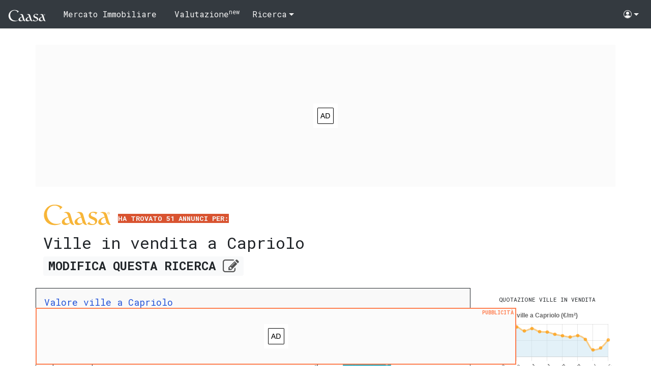

--- FILE ---
content_type: text/html;charset=utf-8
request_url: https://www.caasa.it/brescia/capriolo/villa/in-vendita.html
body_size: 40517
content:
<!DOCTYPE html>
<html lang="it">
    <head>
        <meta http-equiv="Content-Type" content="text/html; charset=utf-8" />        
        <meta name="viewport" content="width=device-width, initial-scale=1" />
        <title>Decine di ville in vendita a Capriolo.</title>
        <!--Using 'adsense' as ad provider-->
        <!--
        it.caasa.common 2b.13q3 
        BaseGui.version 3&beta;.3g7f3
        gently running on web3
        -->        
        <meta property="og:url"           content="https://www.caasa.it/brescia/capriolo/villa/in-vendita.html" />
        <meta property="og:type"          content="website" />
        <meta property="og:title"         content="Decine di ville in vendita a Capriolo." />
        <meta property="og:description"   content="Solo qui trovi l'Opinione di Caasa&reg; per 51 ville in vendita a Capriolo. Valutazione indipendente sul giusto prezzo di ogni casa e appartamento e monitoraggio del mercato immobiliare." />
        <meta property="og:image"         content="https://cdn.caasa.it/static/img/caasa-quadrato.png" />
        <link rel="next" href="https://www.caasa.it/brescia/capriolo/villa/in-vendita.html?page=2" />
        <meta name="description" content="Solo qui trovi l'Opinione di Caasa&reg; per 51 ville in vendita a Capriolo. Valutazione indipendente sul giusto prezzo di ogni casa e appartamento e monitoraggio del mercato immobiliare." />
        <link rel="canonical" href="https://www.caasa.it/brescia/capriolo/villa/in-vendita.html" />
        <link rel="alternate" hreflang="it" href="https://www.caasa.it/brescia/capriolo/villa/in-vendita.html" />
        <link rel="alternate" type="application/atom+xml" title="Ville in vendita a Capriolo. Atom 1.0 Feed." href="https://www.caasa.it/brescia/capriolo/villa/in-vendita.xml" />
            <meta http-equiv="X-UA-Compatible" content="IE=edge" />
        <link rel="apple-touch-icon" sizes="180x180" href="/apple-touch-icon.png" />
        <link rel="icon" type="image/png" sizes="32x32" href="/favicon-32x32.png" />
        <link rel="icon" type="image/png" sizes="16x16" href="/favicon-16x16.png" />
        <link rel="manifest" href="/manifest.json" />
        <link rel="mask-icon" href="/safari-pinned-tab.svg" color="#5bbad5" />
        <meta name="theme-color" content="#ffffff">
        <link rel="preconnect" href="https://storage.googleapis.com" />
        <link rel="preconnect" href="https://fonts.googleapis.com" />
        <link rel="preconnect" href="https://fonts.gstatic.com" />
        <link rel="preconnect" href="https://www.gstatic.com" />
        <link rel="preconnect" href="https://www.googletagservices.com" />
        <link rel="preconnect" href="https://www.google-analytics.com" />
        <link rel="preconnect" href="https://googleads.g.doubleclick.net" />
        <link rel="preconnect" href="https://adservice.google.com" />
        <link rel="preconnect" href="https://adservice.google.it" />
        <link rel="preconnect" href="https://www.google.com" />
        <link rel="stylesheet" href="https://cdnjs.cloudflare.com/ajax/libs/font-awesome/4.7.0/css/font-awesome.min.css" />
        <link href="https://fonts.googleapis.com/css2?family=Roboto+Slab:wght@600&display=swap" rel="stylesheet" />
        <link href="https://fonts.googleapis.com/css2?family=Roboto+Mono:wght@400;700&display=swap" rel="stylesheet" />
        <link type="text/css" rel="stylesheet" href="https://www.gstatic.com/firebasejs/ui/6.0.1/firebase-ui-auth.css" />
        <link type="text/css" rel="stylesheet" href="https://cdn.caasa.it/static/css/results-page.css?v=3b.3g7f3" />
        <script async src="https://www.googletagmanager.com/gtag/js?id=G-8DC8P7S4ZD"></script>
<script>
window.dataLayer = window.dataLayer || [];
function gtag(){dataLayer.push(arguments);}
gtag('js', new Date());
gtag('config', 'G-8DC8P7S4ZD');
</script><script type="application/ld+json">
            {
            "@context": "http://schema.org",
            "@type": "WebSite",
            "name": "Caasa.it",
            "url": "https://www.caasa.it",
            "publisher": {
            "@type": "Organization",
            "name": "Caasa",
            "url": "https://www.caasa.it",
            "logo": "https://cdn.caasa.it/logo/caasa-gray.svg",
            "sameAs": [
            "https://www.facebook.com/caasa.it/",
            "https://twitter.com/caasaIT"
            ]
            }
            }
        </script>
        <script type="application/ld+json">
            {
            "@context": "http://schema.org",
            "@type": "WebPage",
            "url": "https://www.caasa.it/brescia/capriolo/villa/in-vendita.html",
            "breadcrumb": {
            "@type": "BreadcrumbList",
            "itemListElement": [{
            "@type": "ListItem",
            "position": 1,
            "item": {
            "@id": "https://www.caasa.it/",
            "name": "Immobili in vendita",
            "image": "https://cdn.caasa.it/static/img/ico/breadcrumb-vendita-64x64.png"
            }
            }
            ,{
            "@type": "ListItem",
            "position": 2,
            "item": {
            "@id": "https://www.caasa.it/lombardia/cerco-case-in-vendita.html",
            "name": "Lombardia",
            "image": "https://cdn.caasa.it/static/img/ico/breadcrumb-regione-64x64.png"
            }
            }
            ,{
            "@type": "ListItem",
            "position": 3,
            "item": {
            "@id": "https://www.caasa.it/lombardia/brescia/cerco-case-in-vendita.html",
            "name": "Brescia",
            "image": "https://cdn.caasa.it/static/img/ico/breadcrumb-provincia-64x64.png"
            }
            }
            ,{
            "@type": "ListItem",
            "position": 4,
            "item": {
            "@id": "https://www.caasa.it/lombardia/brescia/capriolo/cerco-case-in-vendita.html",
            "name": "Capriolo",
            "image": "https://cdn.caasa.it/static/img/ico/breadcrumb-citta-64x64.png"
            }
            },{
            "@type": "ListItem",
            "position": 5,
            "item": {
            "@id": "https://www.caasa.it/brescia/capriolo/villa/in-vendita.html",
            "name": "ville-1",
            "image": "https://cdn.caasa.it/static/img/ico/breadcrumb-risultati-64x64.png"
            }
            }]
            },
            "mainContentOfPage": {
            "@type":"WebPageElement",
            "@id":"https://www.caasa.it/brescia/capriolo/villa/in-vendita.html#maincontent",
            "dateModified": "2025-11-28",
            
            "contentLocation": {
            "@type":"Place",
            "name":"Capriolo (BS)",
            "geo": {
            "@type":"GeoCoordinates",
            "latitude": "45.635282",
            "longitude": "9.93236"
            }
            },
            
            "additionalType":"ItemList"
            }
            
            }
        </script>
        <style>
.ad-xs {  display:inline-block; }
@media (min-width:768px) { .ad-xs { display:none; } }
.ad-sm-md-lg {  display:inline-block; }
@media (max-width:767px) { .ad-sm-md-lg { display:none; } }
.ad-xs-sm { width:100%; }
@media (max-width:991px) { .ad-xs-sm { display:block; } }
@media (min-width:992px) { .ad-xs-sm { display:none; } }
.ad-md-lg { width:100%; }
@media (max-width:991px) { .ad-md-lg { display:none; } }
@media (min-width:992px) { .ad-md-lg { display:block; } }
</style>
<script async src="//pagead2.googlesyndication.com/pagead/js/adsbygoogle.js"></script>
<script>
(adsbygoogle = window.adsbygoogle || []).push({
google_ad_client: "ca-pub-9013790203746805",
enable_page_level_ads: true
});
</script>
<script async src="https://fundingchoicesmessages.google.com/i/pub-9013790203746805?ers=1" nonce="YeN_qVum6RklhmTvt8irAw"></script><script nonce="YeN_qVum6RklhmTvt8irAw">(function() {function signalGooglefcPresent() {if (!window.frames['googlefcPresent']) {if (document.body) {const iframe = document.createElement('iframe'); iframe.style = 'width: 0; height: 0; border: none; z-index: -1000; left: -1000px; top: -1000px;'; iframe.style.display = 'none'; iframe.name = 'googlefcPresent'; document.body.appendChild(iframe);} else {setTimeout(signalGooglefcPresent, 0);}}}signalGooglefcPresent();})();</script>
<script>(function(){/*
 Copyright The Closure Library Authors.
 SPDX-License-Identifier: Apache-2.0
*/
'use strict';var aa=function(a){var b=0;return function(){return b<a.length?{done:!1,value:a[b++]}:{done:!0}}},ba="function"==typeof Object.create?Object.create:function(a){var b=function(){};b.prototype=a;return new b},k;if("function"==typeof Object.setPrototypeOf)k=Object.setPrototypeOf;else{var m;a:{var ca={a:!0},n={};try{n.__proto__=ca;m=n.a;break a}catch(a){}m=!1}k=m?function(a,b){a.__proto__=b;if(a.__proto__!==b)throw new TypeError(a+" is not extensible");return a}:null}
var p=k,q=function(a,b){a.prototype=ba(b.prototype);a.prototype.constructor=a;if(p)p(a,b);else for(var c in b)if("prototype"!=c)if(Object.defineProperties){var d=Object.getOwnPropertyDescriptor(b,c);d&&Object.defineProperty(a,c,d)}else a[c]=b[c];a.v=b.prototype},r=this||self,da=function(){},t=function(a){return a};var u;var w=function(a,b){this.g=b===v?a:""};w.prototype.toString=function(){return this.g+""};var v={},x=function(a){if(void 0===u){var b=null;var c=r.trustedTypes;if(c&&c.createPolicy){try{b=c.createPolicy("goog#html",{createHTML:t,createScript:t,createScriptURL:t})}catch(d){r.console&&r.console.error(d.message)}u=b}else u=b}a=(b=u)?b.createScriptURL(a):a;return new w(a,v)};var A=function(){return Math.floor(2147483648*Math.random()).toString(36)+Math.abs(Math.floor(2147483648*Math.random())^Date.now()).toString(36)};var B={},C=null;var D="function"===typeof Uint8Array;function E(a,b,c){return"object"===typeof a?D&&!Array.isArray(a)&&a instanceof Uint8Array?c(a):F(a,b,c):b(a)}function F(a,b,c){if(Array.isArray(a)){for(var d=Array(a.length),e=0;e<a.length;e++){var f=a[e];null!=f&&(d[e]=E(f,b,c))}Array.isArray(a)&&a.s&&G(d);return d}d={};for(e in a)Object.prototype.hasOwnProperty.call(a,e)&&(f=a[e],null!=f&&(d[e]=E(f,b,c)));return d}
function ea(a){return F(a,function(b){return"number"===typeof b?isFinite(b)?b:String(b):b},function(b){var c;void 0===c&&(c=0);if(!C){C={};for(var d="ABCDEFGHIJKLMNOPQRSTUVWXYZabcdefghijklmnopqrstuvwxyz0123456789".split(""),e=["+/=","+/","-_=","-_.","-_"],f=0;5>f;f++){var h=d.concat(e[f].split(""));B[f]=h;for(var g=0;g<h.length;g++){var l=h[g];void 0===C[l]&&(C[l]=g)}}}c=B[c];d=Array(Math.floor(b.length/3));e=c[64]||"";for(f=h=0;h<b.length-2;h+=3){var y=b[h],z=b[h+1];l=b[h+2];g=c[y>>2];y=c[(y&3)<<
4|z>>4];z=c[(z&15)<<2|l>>6];l=c[l&63];d[f++]=""+g+y+z+l}g=0;l=e;switch(b.length-h){case 2:g=b[h+1],l=c[(g&15)<<2]||e;case 1:b=b[h],d[f]=""+c[b>>2]+c[(b&3)<<4|g>>4]+l+e}return d.join("")})}var fa={s:{value:!0,configurable:!0}},G=function(a){Array.isArray(a)&&!Object.isFrozen(a)&&Object.defineProperties(a,fa);return a};var H;var J=function(a,b,c){var d=H;H=null;a||(a=d);d=this.constructor.u;a||(a=d?[d]:[]);this.j=d?0:-1;this.h=null;this.g=a;a:{d=this.g.length;a=d-1;if(d&&(d=this.g[a],!(null===d||"object"!=typeof d||Array.isArray(d)||D&&d instanceof Uint8Array))){this.l=a-this.j;this.i=d;break a}void 0!==b&&-1<b?(this.l=Math.max(b,a+1-this.j),this.i=null):this.l=Number.MAX_VALUE}if(c)for(b=0;b<c.length;b++)a=c[b],a<this.l?(a+=this.j,(d=this.g[a])?G(d):this.g[a]=I):(d=this.l+this.j,this.g[d]||(this.i=this.g[d]={}),(d=this.i[a])?
G(d):this.i[a]=I)},I=Object.freeze(G([])),K=function(a,b){if(-1===b)return null;if(b<a.l){b+=a.j;var c=a.g[b];return c!==I?c:a.g[b]=G([])}if(a.i)return c=a.i[b],c!==I?c:a.i[b]=G([])},M=function(a,b){var c=L;if(-1===b)return null;a.h||(a.h={});if(!a.h[b]){var d=K(a,b);d&&(a.h[b]=new c(d))}return a.h[b]};J.prototype.toJSON=function(){var a=N(this,!1);return ea(a)};
var N=function(a,b){if(a.h)for(var c in a.h)if(Object.prototype.hasOwnProperty.call(a.h,c)){var d=a.h[c];if(Array.isArray(d))for(var e=0;e<d.length;e++)d[e]&&N(d[e],b);else d&&N(d,b)}return a.g},O=function(a,b){H=b=b?JSON.parse(b):null;a=new a(b);H=null;return a};J.prototype.toString=function(){return N(this,!1).toString()};var P=function(a){J.call(this,a)};q(P,J);function ha(a){var b,c=(a.ownerDocument&&a.ownerDocument.defaultView||window).document,d=null===(b=c.querySelector)||void 0===b?void 0:b.call(c,"script[nonce]");(b=d?d.nonce||d.getAttribute("nonce")||"":"")&&a.setAttribute("nonce",b)};var Q=function(a,b){b=String(b);"application/xhtml+xml"===a.contentType&&(b=b.toLowerCase());return a.createElement(b)},R=function(a){this.g=a||r.document||document};R.prototype.appendChild=function(a,b){a.appendChild(b)};var S=function(a,b,c,d,e,f){try{var h=a.g,g=Q(a.g,"SCRIPT");g.async=!0;g.src=b instanceof w&&b.constructor===w?b.g:"type_error:TrustedResourceUrl";ha(g);h.head.appendChild(g);g.addEventListener("load",function(){e();d&&h.head.removeChild(g)});g.addEventListener("error",function(){0<c?S(a,b,c-1,d,e,f):(d&&h.head.removeChild(g),f())})}catch(l){f()}};var ia=r.atob("aHR0cHM6Ly93d3cuZ3N0YXRpYy5jb20vaW1hZ2VzL2ljb25zL21hdGVyaWFsL3N5c3RlbS8xeC93YXJuaW5nX2FtYmVyXzI0ZHAucG5n"),ja=r.atob("WW91IGFyZSBzZWVpbmcgdGhpcyBtZXNzYWdlIGJlY2F1c2UgYWQgb3Igc2NyaXB0IGJsb2NraW5nIHNvZnR3YXJlIGlzIGludGVyZmVyaW5nIHdpdGggdGhpcyBwYWdlLg=="),ka=r.atob("RGlzYWJsZSBhbnkgYWQgb3Igc2NyaXB0IGJsb2NraW5nIHNvZnR3YXJlLCB0aGVuIHJlbG9hZCB0aGlzIHBhZ2Uu"),la=function(a,b,c){this.h=a;this.j=new R(this.h);this.g=null;this.i=[];this.l=!1;this.o=b;this.m=c},V=function(a){if(a.h.body&&!a.l){var b=
function(){T(a);r.setTimeout(function(){return U(a,3)},50)};S(a.j,a.o,2,!0,function(){r[a.m]||b()},b);a.l=!0}},T=function(a){for(var b=W(1,5),c=0;c<b;c++){var d=X(a);a.h.body.appendChild(d);a.i.push(d)}b=X(a);b.style.bottom="0";b.style.left="0";b.style.position="fixed";b.style.width=W(100,110).toString()+"%";b.style.zIndex=W(2147483544,2147483644).toString();b.style["background-color"]=ma(249,259,242,252,219,229);b.style["box-shadow"]="0 0 12px #888";b.style.color=ma(0,10,0,10,0,10);b.style.display=
"flex";b.style["justify-content"]="center";b.style["font-family"]="Roboto, Arial";c=X(a);c.style.width=W(80,85).toString()+"%";c.style.maxWidth=W(750,775).toString()+"px";c.style.margin="24px";c.style.display="flex";c.style["align-items"]="flex-start";c.style["justify-content"]="center";d=Q(a.j.g,"IMG");d.className=A();d.src=ia;d.style.height="24px";d.style.width="24px";d.style["padding-right"]="16px";var e=X(a),f=X(a);f.style["font-weight"]="bold";f.textContent=ja;var h=X(a);h.textContent=ka;Y(a,
e,f);Y(a,e,h);Y(a,c,d);Y(a,c,e);Y(a,b,c);a.g=b;a.h.body.appendChild(a.g);b=W(1,5);for(c=0;c<b;c++)d=X(a),a.h.body.appendChild(d),a.i.push(d)},Y=function(a,b,c){for(var d=W(1,5),e=0;e<d;e++){var f=X(a);b.appendChild(f)}b.appendChild(c);c=W(1,5);for(d=0;d<c;d++)e=X(a),b.appendChild(e)},W=function(a,b){return Math.floor(a+Math.random()*(b-a))},ma=function(a,b,c,d,e,f){return"rgb("+W(Math.max(a,0),Math.min(b,255)).toString()+","+W(Math.max(c,0),Math.min(d,255)).toString()+","+W(Math.max(e,0),Math.min(f,
255)).toString()+")"},X=function(a){a=Q(a.j.g,"DIV");a.className=A();return a},U=function(a,b){0>=b||null!=a.g&&0!=a.g.offsetHeight&&0!=a.g.offsetWidth||(na(a),T(a),r.setTimeout(function(){return U(a,b-1)},50))},na=function(a){var b=a.i;var c="undefined"!=typeof Symbol&&Symbol.iterator&&b[Symbol.iterator];b=c?c.call(b):{next:aa(b)};for(c=b.next();!c.done;c=b.next())(c=c.value)&&c.parentNode&&c.parentNode.removeChild(c);a.i=[];(b=a.g)&&b.parentNode&&b.parentNode.removeChild(b);a.g=null};var pa=function(a,b,c,d,e){var f=oa(c),h=function(l){l.appendChild(f);r.setTimeout(function(){f?(0!==f.offsetHeight&&0!==f.offsetWidth?b():a(),f.parentNode&&f.parentNode.removeChild(f)):a()},d)},g=function(l){document.body?h(document.body):0<l?r.setTimeout(function(){g(l-1)},e):b()};g(3)},oa=function(a){var b=document.createElement("div");b.className=a;b.style.width="1px";b.style.height="1px";b.style.position="absolute";b.style.left="-10000px";b.style.top="-10000px";b.style.zIndex="-10000";return b};var L=function(a){J.call(this,a)};q(L,J);var qa=function(a){J.call(this,a)};q(qa,J);var ra=function(a,b){this.l=a;this.m=new R(a.document);this.g=b;this.i=K(this.g,1);b=M(this.g,2);this.o=x(K(b,4)||"");this.h=!1;b=M(this.g,13);b=x(K(b,4)||"");this.j=new la(a.document,b,K(this.g,12))};ra.prototype.start=function(){sa(this)};
var sa=function(a){ta(a);S(a.m,a.o,3,!1,function(){a:{var b=a.i;var c=r.btoa(b);if(c=r[c]){try{var d=O(P,r.atob(c))}catch(e){b=!1;break a}b=b===K(d,1)}else b=!1}b?Z(a,K(a.g,14)):(Z(a,K(a.g,8)),V(a.j))},function(){pa(function(){Z(a,K(a.g,7));V(a.j)},function(){return Z(a,K(a.g,6))},K(a.g,9),K(a.g,10),K(a.g,11))})},Z=function(a,b){a.h||(a.h=!0,a=new a.l.XMLHttpRequest,a.open("GET",b,!0),a.send())},ta=function(a){var b=r.btoa(a.i);a.l[b]&&Z(a,K(a.g,5))};(function(a,b){r[a]=function(c){for(var d=[],e=0;e<arguments.length;++e)d[e-0]=arguments[e];r[a]=da;b.apply(null,d)}})("__h82AlnkH6D91__",function(a){"function"===typeof window.atob&&(new ra(window,O(qa,window.atob(a)))).start()});}).call(this);

window.__h82AlnkH6D91__("[base64]/[base64]/[base64]/[base64]");</script></head>
    <body>
    <!-- PagePub2 --><header>
        <nav class="navbar navbar-dark bg-dark navbar-expand-lg">
            <a class="navbar-brand" href="/">
                <img src="https://cdn.caasa.it/logo/caasa-whitesmoke.svg" loading="lazy" alt="Logo Caasa"
                    onmouseover="this.src = 'https://cdn.caasa.it/logo/caasa-dark-orange.svg';" 
                    onmouseout="this.src = 'https://cdn.caasa.it/logo/caasa-whitesmoke.svg';" width="75" height="25" />
            </a>
            <button class="navbar-toggler" type="button" data-toggle="collapse" data-target="#navbarSupportedContent" aria-controls="navbarSupportedContent" aria-expanded="false" aria-label="Toggle navigation">
                <span class="navbar-toggler-icon"></span>
            </button>
            <div class="collapse navbar-collapse" id="navbarSupportedContent">
                <ul class="list-unstyled navbar-nav">
                    <li class="nav-item"><a class="nav-link braket" href="https://www.mercato-immobiliare.info/lombardia/brescia.html">Mercato Immobiliare</a></li>
                    <li class="nav-item"><a class="nav-link braket" href="/valutazione-immobiliare/BS/capriolo/in-vendita.html">Valutazione<sup>new</sup></a></li>
                    <li class="nav-item dropdown">
                        <a class="nav-link dropdown-toggle" href="#" role="button" data-toggle="dropdown" aria-expanded="false">
                          Ricerca
                        </a>
                        <div class="dropdown-menu btn-favorite">
                            <a class="dropdown-item refine" href="/?refine=CaasaRefineSearch">
                                Modifica
                                <svg xmlns="http://www.w3.org/2000/svg" width="16" height="16" fill="currentColor" class="bi bi-pencil-square" viewBox="0 2 16 14">
                                    <path d="M15.502 1.94a.5.5 0 0 1 0 .706L14.459 3.69l-2-2L13.502.646a.5.5 0 0 1 .707 0l1.293 1.293zm-1.75 2.456-2-2L4.939 9.21a.5.5 0 0 0-.121.196l-.805 2.414a.25.25 0 0 0 .316.316l2.414-.805a.5.5 0 0 0 .196-.12l6.813-6.814z"/>
                                    <path fill-rule="evenodd" d="M1 13.5A1.5 1.5 0 0 0 2.5 15h11a1.5 1.5 0 0 0 1.5-1.5v-6a.5.5 0 0 0-1 0v6a.5.5 0 0 1-.5.5h-11a.5.5 0 0 1-.5-.5v-11a.5.5 0 0 1 .5-.5H9a.5.5 0 0 0 0-1H2.5A1.5 1.5 0 0 0 1 2.5v11z"/>
                                </svg>                                                                                              
                            </a>
                          <a class="dropdown-item search-add save-search" href="#">
                                <svg class="spinner" xmlns="http://www.w3.org/2000/svg" xmlns:xlink="http://www.w3.org/1999/xlink" style="background: rgb(255, 255, 255); shape-rendering: auto;" width="16px" height="16px" viewBox="0 0 100 100" preserveAspectRatio="xMidYMid">
                                    <circle cx="50" cy="50" fill="none" stroke="#d95330" stroke-width="10" r="35" stroke-dasharray="164.93361431346415 56.97787143782138">
                                        <animateTransform attributeName="transform" type="rotate" repeatCount="indefinite" dur="1s" values="0 50 50;360 50 50" keyTimes="0;1"></animateTransform>
                                    </circle>
                                </svg>
                                <span class="favorite-msg"></span>
                                <span>Salva</span>
                                <span>
                                    <svg xmlns="http://www.w3.org/2000/svg" width="16" height="16" fill="#FF0000" class="bi bi-heart" viewBox="0 0 16 16">
                                        <path d="m8 2.748-.717-.737C5.6.281 2.514.878 1.4 3.053c-.523 1.023-.641 2.5.314 4.385.92 1.815 2.834 3.989 6.286 6.357 3.452-2.368 5.365-4.542 6.286-6.357.955-1.886.838-3.362.314-4.385C13.486.878 10.4.28 8.717 2.01L8 2.748zM8 15C-7.333 4.868 3.279-3.04 7.824 1.143c.06.055.119.112.176.171a3.12 3.12 0 0 1 .176-.17C12.72-3.042 23.333 4.867 8 15z"/>
                                    </svg>                                    
                                </span>
                            </a>
                            <span style="display:none !important;" class="dropdown-item search-added">
                                <i>Salvata</i>
                                <svg xmlns="http://www.w3.org/2000/svg" width="16" height="16" fill="#FF0000" class="bi bi-heart-fill" viewBox="0 0 16 16">
                                    <path fill-rule="evenodd" d="M8 1.314C12.438-3.248 23.534 4.735 8 15-7.534 4.736 3.562-3.248 8 1.314z"/>
                                </svg>
                            </span>
                            <a class="dropdown-item copy-link" href="#" data-link = "https://www.caasa.it/brescia/capriolo/villa/in-vendita.html"> 
                                <span>Copia Link</span>
                                <svg xmlns="http://www.w3.org/2000/svg" width="16" height="16" fill="currentColor" class="bi bi-clipboard-heart" viewBox="0 0 16 16">
                                    <path fill-rule="evenodd" d="M5 1.5A1.5 1.5 0 0 1 6.5 0h3A1.5 1.5 0 0 1 11 1.5v1A1.5 1.5 0 0 1 9.5 4h-3A1.5 1.5 0 0 1 5 2.5v-1Zm5 0a.5.5 0 0 0-.5-.5h-3a.5.5 0 0 0-.5.5v1a.5.5 0 0 0 .5.5h3a.5.5 0 0 0 .5-.5v-1Z"/>
                                    <path d="M3 1.5h1v1H3a1 1 0 0 0-1 1V14a1 1 0 0 0 1 1h10a1 1 0 0 0 1-1V3.5a1 1 0 0 0-1-1h-1v-1h1a2 2 0 0 1 2 2V14a2 2 0 0 1-2 2H3a2 2 0 0 1-2-2V3.5a2 2 0 0 1 2-2Z"/>
                                    <path d="M8 6.982C9.664 5.309 13.825 8.236 8 12 2.175 8.236 6.336 5.31 8 6.982Z"/>
                                </svg>
                                <svg style="display:none" xmlns="http://www.w3.org/2000/svg" width="16" height="16" fill="currentColor" class="bi bi-clipboard-check" viewBox="0 0 16 16">
                                  <path fill-rule="evenodd" d="M10.854 7.146a.5.5 0 0 1 0 .708l-3 3a.5.5 0 0 1-.708 0l-1.5-1.5a.5.5 0 1 1 .708-.708L7.5 9.793l2.646-2.647a.5.5 0 0 1 .708 0z"/>
                                  <path d="M4 1.5H3a2 2 0 0 0-2 2V14a2 2 0 0 0 2 2h10a2 2 0 0 0 2-2V3.5a2 2 0 0 0-2-2h-1v1h1a1 1 0 0 1 1 1V14a1 1 0 0 1-1 1H3a1 1 0 0 1-1-1V3.5a1 1 0 0 1 1-1h1v-1z"/>
                                  <path d="M9.5 1a.5.5 0 0 1 .5.5v1a.5.5 0 0 1-.5.5h-3a.5.5 0 0 1-.5-.5v-1a.5.5 0 0 1 .5-.5h3zm-3-1A1.5 1.5 0 0 0 5 1.5v1A1.5 1.5 0 0 0 6.5 4h3A1.5 1.5 0 0 0 11 2.5v-1A1.5 1.5 0 0 0 9.5 0h-3z"/>
                                </svg>                                    
                            </a>
                        </div>
                    </li>            
                </ul>
            </div>
            <ul class="list-unstyled navbar-nav ml-auto">
                <li class="nav-item dropdown">
                    <a class="nav-link dropdown-toggle" href="#" id="navbarDropdown" role="button" data-toggle="dropdown" aria-haspopup="true" aria-expanded="false">
                        <svg class="bi bi-people-circle" width="1em" height="1em" viewBox="0 0 16 16" fill="currentColor" xmlns="http://www.w3.org/2000/svg">
                        <path d="M13.468 12.37C12.758 11.226 11.195 10 8 10s-4.757 1.225-5.468 2.37A6.987 6.987 0 008 15a6.987 6.987 0 005.468-2.63z"/>
                        <path fill-rule="evenodd" d="M8 9a3 3 0 100-6 3 3 0 000 6z" clip-rule="evenodd"/>
                        <path fill-rule="evenodd" d="M8 1a7 7 0 100 14A7 7 0 008 1zM0 8a8 8 0 1116 0A8 8 0 010 8z" clip-rule="evenodd"/>
                        </svg> <span class="user-logged-in user-name">Name</span>
                    </a>
                    <div class="dropdown-menu dropdown-menu-right" aria-labelledby="navbarDropdown">
                        <div class="user-not-logged-in">
                            <a class="dropdown-item" data-toggle="modal" data-target="#modal-login" href="#">Accedi/Registrati</a>
                        </div>                    
                        <div class="user-logged-in">
                            <a class="dropdown-item" data-toggle="modal" data-target="#modal-login" data-section='account' href="#">Il tuo Account</a>
                            <a class="dropdown-item" href="/favorites">I tuoi preferiti</a>                    
                            <div class="dropdown-divider"></div>
                            <a class="dropdown-item sign-out" href="#">Esci</a>
                        </div>
                    </div>
                </li>                
            </ul>
        </nav>
    </header>
        <main>
            <section id="titlesection" class="container results-container-info">
                <div class="row">
                    <div class="ads ads-c-title"><!-- C-TitleSale -->
<!-- C-RSale -->
<div style="height:280px">
<ins class="adsbygoogle"
     style="display:block"
     data-ad-client="ca-pub-9013790203746805"
     data-ad-slot="2943110072"
     data-ad-format="auto"
     data-full-width-responsive="true">
</ins>
</div>
<script>
(adsbygoogle = window.adsbygoogle || []).push({});
</script></div>            
                </div>
                <div class="real-estate-container">
                    <div class="real-estate-title">
                        <a href="/"><img loading="lazy" src="https://cdn.caasa.it/logo/caasa-dark-yellow.svg" onerror="this.onerror=null; this.src='https://cdn.caasa.it/logo/caasa-gray-300x100.png'" alt="Logo Caasa" /></a>
                            <span class="title-intro">ha trovato 51 annunci per:</span>
                            <h1>Ville in vendita a Capriolo</h1>                            
                            <a class="refine badge badge-light" href="/?refine=CaasaRefineSearch">MODIFICA <span class="opt-text">QUESTA</span> RICERCA <i class="fa fa-edit fa-lg" style="color: #525252"></i></a>
                    </div>
                    <div id="re-info" class="row real-estate-info">
                        <script type="application/ld+json">
                            {
                            "@context": "http://schema.org",
                            "@type": "WebPageElement",
                            "@id": "https://www.caasa.it/brescia/capriolo/villa/in-vendita.html#re-info",
                            
                            "headline": "Mercato immobiliare a Capriolo",
                            "isBasedOn": "https://www.mercato-immobiliare.info/lombardia/brescia/capriolo.html",
                            "contentLocation": {
                            "@type":"Place",
                            "name":"a Capriolo",
                            "geo": {
                            "@type":"GeoCoordinates",
                            
                            "latitude":"45.635282",
                            "longitude":"9.93236"
                            }
                            }
                            
                            }
                        </script>
                        <article class="col-12 col-lg-8 col-xl-9 real-estate-article">
                            <div>
	<!--[getMarketInfoSimpleCity] Capriolo-->
	<h2><a href="https://www.mercato-immobiliare.info/lombardia/brescia/capriolo.html" class="mi">Valore ville a Capriolo</a></h2>
	<p>
		<span>In tutta Capriolo sono al momento presenti 55 offerte per 
			<b>ville in vendita</b>, ovvero meno dell'1% delle ville in vendita in provincia di Brescia.
		</span>
		<br/>
		<span>Il prezzo al m&sup2; delle ville in vendita mediamente richiesto in tutto il comune &egrave; oggi pari a 
			<b>1.535 &euro;/m&sup2;</b> ed &egrave; nella maggioranza dei casi compreso tra 
			<b>980 &euro;/m&sup2;</b> e 
			<b>2.015 &euro;/m&sup2;</b>.
		</span>
		<span> Il prezzo richiesto a Capriolo &egrave; quindi circa il 23% inferiore alla media di tutta la regione.</span> 
		<a id="micollapse" href="#" data-toggle="collapse" class="badge badge-info" data-target=".info-collapse" aria-expanded="false">
			<i>LEGGI ANCORA</i> 
			<i class="fa fa-plus-circle"> </i>
		</a>
	</p>
	<p class="info-collapse collapse">
		<span>Per quanto riguarda gli ultimi sei mesi, i prezzi medi richiesti a Capriolo per ville in vendita sono 
			<b>sostanzialmente stabili</b> (-0,59%).
		</span>
	</p>
</div><p class="text-info info-collapse collapse"><b>N.B.</b> Tutti le informazioni immobiliari sono fornite <b>senza alcuna garanzia</b>. Leggi il <a href="https://blog.caasa.it/tutto-su-caasa/mercato-immobiliare/disclaimer-quotazioni-immobiliari/"><b>disclaimer</b></a>.</p>
                            <div class="real-estate-other-info">
                                <h3>altre informazioni</h3>
                                <ul class="real-estate-alt-ul">
                                    <li>
                                        <i class='fa fa-wikipedia-w'></i>&nbsp;<a class="link wiki" href="https://it.wikipedia.org/wiki/Capriolo" title="Pagina WikiPedia per Capriolo">Capriolo</a>
                                    </li>
                                    <li>
                                        <i class='fa fa-map-o'></i>&nbsp;<a class="link gmap" href="https://maps.google.it/?q=45.635282%2C9.93236" title="Google Maps per Capriolo">Mappa: Capriolo</a>
                                    </li>
                                    <li>
                                        <i class='fa fa-area-chart'></i>&nbsp;<a class="link mi" href="https://www.mercato-immobiliare.info/lombardia/brescia/capriolo.html" title="Quotazioni immobiliari a Capriolo">Quotazioni a Capriolo</a>
                                    </li>
                                    <li>
                                        <i class='fa fa-certificate'></i>&nbsp;<a class="link omi" href="https://wwwt.agenziaentrate.gov.it/servizi/Consultazione/ricerca.htm?level=0" title="quotazioni OMI">Quotazioni OMI</a>
                                    </li>
                                    <li>
                                        <i class='fa fa-map-marker'></i>&nbsp;<a class="link gomi" href="http://wwwt.agenziaentrate.gov.it/geopoi_omi/" title="zone OMI Geopoi">Geopoi</a>
                                    </li>
                                    </ul>                        
                            </div>                                                        
                        </article>
                        <div class ="col-12 col-lg-4 col-xl-3 real-estate-chart-suggestions">
                            <div class="row d-lg-block d-none">
                                <div id="chart-cont" class="col-12 col-sm-6 col-lg-12 chart-container" data-labels='["05 ago","14 ago","22 ago","31 ago","08 set","17 set","25 set","04 ott","13 ott","21 ott","30 ott","07 nov","16 nov","24 nov","03 dic"]' data-quotes="[1591.2738366685498,1599.305033842817,1666.403825999695,1618.045006895371,1647.0214693477762,1609.099836837823,1604.1262101138755,1576.862654231304,1558.945157843739,1543.4378565286352,1560.6129194683886,1514.0004055196964,1385.5264799264469,1409.3150102725224,1507.4876552891576]" data-linktitle="Mercato immobiliare ville a Capriolo." data-gtitle="ville a Capriolo (&euro;/m&sup2;)" data-link="https://www.mercato-immobiliare.info/lombardia/brescia/capriolo/quotazione-villa.html">                    
                                    <h3>Quotazione ville in vendita</h3>
                                    <a id="gmilink" title="Mercato immobiliare ville a Capriolo." href="https://www.mercato-immobiliare.info/lombardia/brescia/capriolo/quotazione-villa.html">
                                        <canvas></canvas>
                                    </a>                
                                    </div>
                                <div class="col-12 col-sm-6 col-lg-12 search-suggestions">
                                    <div class="btn btn-full-width">
                                        <a id="c-sug-searches" href="#sug-searches"><b>ricerche suggerite</b> <i class="fa fa-caret-down sug-searches"></i><i class="fa fa-caret-up sug-searches" style="display: none"></i></a>
                                    </div>
                                    <ul class="sug-searches" style="display: none">
                                        <li>
                                            <a href="/brescia/capriolo/casa-indipendente/in-vendita.html">Case indipendenti in vendita a Capriolo</a>
                                        </li>
                                        <li>
                                            <a href="/brescia/capriolo/appartamento/in-vendita.html">Appartamenti in vendita a Capriolo</a>
                                        </li>
                                        <li>
                                            <a href="/brescia/capriolo/casa-semindipendente/in-vendita.html">Case semindipendenti in vendita a Capriolo</a>
                                        </li>
                                        <li>
                                            <a href="/brescia/capriolo/trivano/in-vendita.html">Trivani in vendita a Capriolo</a>
                                        </li>
                                        <li>
                                            <a href="/brescia/capriolo/quadrivano/in-vendita.html">Quadrivani in vendita a Capriolo</a>
                                        </li>
                                        <li>
                                            <a href="/brescia/capriolo/bifamiliare/in-vendita.html">Bifamiliari in vendita a Capriolo</a>
                                        </li>
                                        </ul>
                                    </div>
                            </div>
                        </div>
                    </div>
                </div>
            </section>
            <div class="pagination-filter">
                <div class="pagination-container container">                    
                    <div class="btn-favorite">
                        <div class="btn">
                            <a class="refine" href="/?refine=CaasaRefineSearch">
                                <span>MODIFICA RICERCA</span>
                                <span class="v-lg">
                                    <svg xmlns="http://www.w3.org/2000/svg" width="16" height="16" fill="#525252" class="bi bi-pencil-square" viewBox="0 2 16 14">
                                        <path d="M15.502 1.94a.5.5 0 0 1 0 .706L14.459 3.69l-2-2L13.502.646a.5.5 0 0 1 .707 0l1.293 1.293zm-1.75 2.456-2-2L4.939 9.21a.5.5 0 0 0-.121.196l-.805 2.414a.25.25 0 0 0 .316.316l2.414-.805a.5.5 0 0 0 .196-.12l6.813-6.814z"/>
                                        <path fill-rule="evenodd" d="M1 13.5A1.5 1.5 0 0 0 2.5 15h11a1.5 1.5 0 0 0 1.5-1.5v-6a.5.5 0 0 0-1 0v6a.5.5 0 0 1-.5.5h-11a.5.5 0 0 1-.5-.5v-11a.5.5 0 0 1 .5-.5H9a.5.5 0 0 0 0-1H2.5A1.5 1.5 0 0 0 1 2.5v11z"/>
                                    </svg>                                
                                </span>
                            </a>
                            <span class="sep"></span>
                            <div class="dropdown">
                                <a class="dropdown-toggle" href="#" role="button" data-toggle="dropdown" aria-expanded="false">
                                    <svg xmlns="http://www.w3.org/2000/svg" width="16" height="16" fill="currentColor" class="bi bi-list" viewBox="0 0 16 16">
                                        <path fill-rule="evenodd" d="M2.5 12a.5.5 0 0 1 .5-.5h10a.5.5 0 0 1 0 1H3a.5.5 0 0 1-.5-.5zm0-4a.5.5 0 0 1 .5-.5h10a.5.5 0 0 1 0 1H3a.5.5 0 0 1-.5-.5zm0-4a.5.5 0 0 1 .5-.5h10a.5.5 0 0 1 0 1H3a.5.5 0 0 1-.5-.5z"/>
                                    </svg>
                                </a>
                                <div class="dropdown-menu">
                                    <a class="dropdown-item search-add save-search" href="#">
                                          <svg class="spinner" xmlns="http://www.w3.org/2000/svg" xmlns:xlink="http://www.w3.org/1999/xlink" style="background: rgb(255, 255, 255); shape-rendering: auto;" width="16px" height="16px" viewBox="0 0 100 100" preserveAspectRatio="xMidYMid">
                                              <circle cx="50" cy="50" fill="none" stroke="#d95330" stroke-width="10" r="35" stroke-dasharray="164.93361431346415 56.97787143782138">
                                                  <animateTransform attributeName="transform" type="rotate" repeatCount="indefinite" dur="1s" values="0 50 50;360 50 50" keyTimes="0;1"></animateTransform>
                                              </circle>
                                          </svg>
                                          <span class="favorite-msg"></span>
                                          <span>Salva Ricerca</span>
                                          <span>
                                              <svg xmlns="http://www.w3.org/2000/svg" width="16" height="16" fill="#FF0000" class="bi bi-heart" viewBox="0 0 16 16">
                                                  <path d="m8 2.748-.717-.737C5.6.281 2.514.878 1.4 3.053c-.523 1.023-.641 2.5.314 4.385.92 1.815 2.834 3.989 6.286 6.357 3.452-2.368 5.365-4.542 6.286-6.357.955-1.886.838-3.362.314-4.385C13.486.878 10.4.28 8.717 2.01L8 2.748zM8 15C-7.333 4.868 3.279-3.04 7.824 1.143c.06.055.119.112.176.171a3.12 3.12 0 0 1 .176-.17C12.72-3.042 23.333 4.867 8 15z"/>
                                              </svg>                                    
                                          </span>
                                    </a>
                                    <span style="display:none !important;" class="dropdown-item search-added">
                                        <i>Ricerca Salvata</i>
                                        <svg xmlns="http://www.w3.org/2000/svg" width="16" height="16" fill="#FF0000" class="bi bi-heart-fill" viewBox="0 0 16 16">
                                            <path fill-rule="evenodd" d="M8 1.314C12.438-3.248 23.534 4.735 8 15-7.534 4.736 3.562-3.248 8 1.314z"/>
                                        </svg>
                                    </span>
                                    <a class="dropdown-item copy-link" href="#" data-link = "https://www.caasa.it/brescia/capriolo/villa/in-vendita.html"> 
                                        <span>Copia Link Ricerca</span>
                                        <svg xmlns="http://www.w3.org/2000/svg" width="16" height="16" fill="currentColor" class="bi bi-clipboard-heart" viewBox="0 0 16 16">
                                            <path fill-rule="evenodd" d="M5 1.5A1.5 1.5 0 0 1 6.5 0h3A1.5 1.5 0 0 1 11 1.5v1A1.5 1.5 0 0 1 9.5 4h-3A1.5 1.5 0 0 1 5 2.5v-1Zm5 0a.5.5 0 0 0-.5-.5h-3a.5.5 0 0 0-.5.5v1a.5.5 0 0 0 .5.5h3a.5.5 0 0 0 .5-.5v-1Z"/>
                                            <path d="M3 1.5h1v1H3a1 1 0 0 0-1 1V14a1 1 0 0 0 1 1h10a1 1 0 0 0 1-1V3.5a1 1 0 0 0-1-1h-1v-1h1a2 2 0 0 1 2 2V14a2 2 0 0 1-2 2H3a2 2 0 0 1-2-2V3.5a2 2 0 0 1 2-2Z"/>
                                            <path d="M8 6.982C9.664 5.309 13.825 8.236 8 12 2.175 8.236 6.336 5.31 8 6.982Z"/>
                                        </svg>
                                        <svg style="display:none" xmlns="http://www.w3.org/2000/svg" width="16" height="16" fill="currentColor" class="bi bi-clipboard-check" viewBox="0 0 16 16">
                                          <path fill-rule="evenodd" d="M10.854 7.146a.5.5 0 0 1 0 .708l-3 3a.5.5 0 0 1-.708 0l-1.5-1.5a.5.5 0 1 1 .708-.708L7.5 9.793l2.646-2.647a.5.5 0 0 1 .708 0z"/>
                                          <path d="M4 1.5H3a2 2 0 0 0-2 2V14a2 2 0 0 0 2 2h10a2 2 0 0 0 2-2V3.5a2 2 0 0 0-2-2h-1v1h1a1 1 0 0 1 1 1V14a1 1 0 0 1-1 1H3a1 1 0 0 1-1-1V3.5a1 1 0 0 1 1-1h1v-1z"/>
                                          <path d="M9.5 1a.5.5 0 0 1 .5.5v1a.5.5 0 0 1-.5.5h-3a.5.5 0 0 1-.5-.5v-1a.5.5 0 0 1 .5-.5h3zm-3-1A1.5 1.5 0 0 0 5 1.5v1A1.5 1.5 0 0 0 6.5 4h3A1.5 1.5 0 0 0 11 2.5v-1A1.5 1.5 0 0 0 9.5 0h-3z"/>
                                        </svg>                                    
                                    </a>
                                    <div class="dropdown-divider"></div>
                                    <a class="dropdown-item" href="/favorites">
                                        <span>Vai ai Preferiti</span>
                                        <svg width="16" height="16" viewBox="0 0 16 16">
                                            <path stroke="#ffc107" fill="#FFFFFF" stroke-width="1" d="M14.857 5.777c0 0.161-0.116 0.313-0.232 0.429l-3.241 3.161 0.768 4.464c0.009 0.063 0.009 0.116 0.009 0.179 0 0.232-0.107 0.446-0.366 0.446-0.125 0-0.25-0.045-0.357-0.107l-4.009-2.107-4.009 2.107c-0.116 0.063-0.232 0.107-0.357 0.107-0.259 0-0.375-0.214-0.375-0.446 0-0.063 0.009-0.116 0.018-0.179l0.768-4.464-3.25-3.161c-0.107-0.116-0.223-0.268-0.223-0.429 0-0.268 0.277-0.375 0.5-0.411l4.482-0.652 2.009-4.063c0.080-0.17 0.232-0.366 0.438-0.366s0.357 0.196 0.438 0.366l2.009 4.063 4.482 0.652c0.214 0.036 0.5 0.143 0.5 0.411z"></path>
                                        </svg>                                        
                                    </a>                                        
                                </div>
                            </div>
                        </div>
                    </div>
                    <div class="dropdown">
                        <button class="btn dropdown-toggle" type="button" id="dropdownMenuButton" data-toggle="dropdown" aria-haspopup="true" aria-expanded="false">
                            <span class="v-lg">
                                <svg xmlns="http://www.w3.org/2000/svg" width="16" height="16" fill="currentColor" class="bi bi-arrow-down-up" viewBox="0 0 16 16">
                                <path fill-rule="evenodd" d="M11.5 15a.5.5 0 0 0 .5-.5V2.707l3.146 3.147a.5.5 0 0 0 .708-.708l-4-4a.5.5 0 0 0-.708 0l-4 4a.5.5 0 1 0 .708.708L11 2.707V14.5a.5.5 0 0 0 .5.5m-7-14a.5.5 0 0 1 .5.5v11.793l3.146-3.147a.5.5 0 0 1 .708.708l-4 4a.5.5 0 0 1-.708 0l-4-4a.5.5 0 0 1 .708-.708L4 13.293V1.5a.5.5 0 0 1 .5-.5"/>
                                </svg>
                                &nbsp;
                            </span>Ordina
                        </button>
                        <div class="dropdown-menu" aria-labelledby="dropdownMenuButton">
                            <a href="/brescia/capriolo/villa/in-vendita.html?orderby=STRENGTH&amp;orderdir=ASCENDING" class="dropdown-item active">
	<span>PERTINENZA</span>
	<span class="fa fa-arrow-down"> </span>
</a><a href="/brescia/capriolo/villa/in-vendita.html?orderby=DATE&amp;orderdir=DESCENDING" class="dropdown-item"><span>DATA</span></a><a href="/brescia/capriolo/villa/in-vendita.html?orderby=PRICE&amp;orderdir=DESCENDING" class="dropdown-item"><span>PREZZO</span></a></div>
                    </div> 
                    <div class="pagination-inner-wrapper in-header"> <div class="pagination-inner">
                            <div class="pagination">
                                <div class="pagination-prev deactived">
                                    <svg width="32" height="32" viewBox="0 0 32 32">
                                        <path fill="#D95330" d="M15.609 21.724l-5.724-5.724 5.724-5.724c0.521-0.521 0.521-1.365 0-1.885s-1.365-0.521-1.885 0l-6.667 6.667c-0.521 0.521-0.521 1.365 0 1.885l6.667 6.667c0.521 0.521 1.365 0.521 1.885 0s0.521-1.365 0-1.885zM24.943 21.724l-5.724-5.724 5.724-5.724c0.521-0.521 0.521-1.365 0-1.885s-1.365-0.521-1.885 0l-6.667 6.667c-0.521 0.521-0.521 1.365 0 1.885l6.667 6.667c0.521 0.521 1.365 0.521 1.885 0s0.521-1.365 0-1.885z"></path>
                                        </svg>
                                        <svg class="arrow-prev" width="32" height="32" viewBox="0 0 32 32">
                                        <path fill="#D95330" d="M20.943 23.057l-7.057-7.057 7.057-7.057c0.521-0.521 0.521-1.365 0-1.885s-1.365-0.521-1.885 0l-8 8c-0.521 0.521-0.521 1.365 0 1.885l8 8c0.521 0.521 1.365 0.521 1.885 0s0.521-1.365 0-1.885z"></path>
                                        </svg>
                                        </div>
                                <div class="pagination-link is-current">PG.1 DI 3</div>
                                <a class="pg-num" href="/brescia/capriolo/villa/in-vendita.html?page=2"><div class="pagination-link">2</div></a>
                                <div class="pagination-next ">
                                    <a href="/brescia/capriolo/villa/in-vendita.html?page=2"><svg class="arrow-next" width="32" height="32" viewBox="0 0 32 32">
                                        <path fill="#D95330" d="M12.943 24.943l8-8c0.521-0.521 0.521-1.365 0-1.885l-8-8c-0.521-0.521-1.365-0.521-1.885 0s-0.521 1.365 0 1.885l7.057 7.057-7.057 7.057c-0.521 0.521-0.521 1.365 0 1.885s1.365 0.521 1.885 0z"></path>
                                        </svg>
                                        </a><a href="/brescia/capriolo/villa/in-vendita.html?page=3"><svg width="32" height="32" viewBox="0 0 32 32">
                                        <path fill="#D95330" d="M18.276 23.609l6.667-6.667c0.521-0.521 0.521-1.365 0-1.885l-6.667-6.667c-0.521-0.521-1.365-0.521-1.885 0s-0.521 1.365 0 1.885l5.724 5.724-5.724 5.724c-0.521 0.521-0.521 1.365 0 1.885s1.365 0.521 1.885 0zM8.943 23.609l6.667-6.667c0.521-0.521 0.521-1.365 0-1.885l-6.667-6.667c-0.521-0.521-1.365-0.521-1.885 0s-0.521 1.365 0 1.885l5.724 5.724-5.724 5.724c-0.521 0.521-0.521 1.365 0 1.885s1.365 0.521 1.885 0z"></path>
                                        </svg>
                                        </a></div>
                            </div>
                        </div>
                    </div>                        
                </div>
            </div>
            <section class="container results-container-list" id="maincontent">
                <!-- Result -->
                <div class="result-container">
                    <script type="application/ld+json">
                        {
                        "@context": "http://schema.org",
                        "@type": "ItemList",
                        "@id": "https://www.caasa.it/brescia/capriolo/villa/in-vendita.html#maincontent",
                        "numberOfItems": "18",
                        "itemListElement": [
                        
                        {
                        "@type": "ListItem",
                        "position": 1,
                        "item": {
                        "@id": "https://www.caasa.it/brescia/capriolo/villa/in-vendita.html#ID_1696518346"
                        }
                        }
                        ,
                        {
                        "@type": "ListItem",
                        "position": 2,
                        "item": {
                        "@id": "https://www.caasa.it/brescia/capriolo/villa/in-vendita.html#ID_1696325201"
                        }
                        }
                        ,
                        {
                        "@type": "ListItem",
                        "position": 3,
                        "item": {
                        "@id": "https://www.caasa.it/brescia/capriolo/villa/in-vendita.html#ID_1694179375"
                        }
                        }
                        ,
                        {
                        "@type": "ListItem",
                        "position": 4,
                        "item": {
                        "@id": "https://www.caasa.it/brescia/capriolo/villa/in-vendita.html#ID_1694034928"
                        }
                        }
                        ,
                        {
                        "@type": "ListItem",
                        "position": 5,
                        "item": {
                        "@id": "https://www.caasa.it/brescia/capriolo/villa/in-vendita.html#ID_1678935632"
                        }
                        }
                        ,
                        {
                        "@type": "ListItem",
                        "position": 6,
                        "item": {
                        "@id": "https://www.caasa.it/brescia/capriolo/villa/in-vendita.html#ID_1693588557"
                        }
                        }
                        ,
                        {
                        "@type": "ListItem",
                        "position": 7,
                        "item": {
                        "@id": "https://www.caasa.it/brescia/capriolo/villa/in-vendita.html#ID_1696293162"
                        }
                        }
                        ,
                        {
                        "@type": "ListItem",
                        "position": 8,
                        "item": {
                        "@id": "https://www.caasa.it/brescia/capriolo/villa/in-vendita.html#ID_1695894524"
                        }
                        }
                        ,
                        {
                        "@type": "ListItem",
                        "position": 9,
                        "item": {
                        "@id": "https://www.caasa.it/brescia/capriolo/villa/in-vendita.html#ID_1694467090"
                        }
                        }
                        ,
                        {
                        "@type": "ListItem",
                        "position": 10,
                        "item": {
                        "@id": "https://www.caasa.it/brescia/capriolo/villa/in-vendita.html#ID_1696031807"
                        }
                        }
                        ,
                        {
                        "@type": "ListItem",
                        "position": 11,
                        "item": {
                        "@id": "https://www.caasa.it/brescia/capriolo/villa/in-vendita.html#ID_1694166232"
                        }
                        }
                        ,
                        {
                        "@type": "ListItem",
                        "position": 12,
                        "item": {
                        "@id": "https://www.caasa.it/brescia/capriolo/villa/in-vendita.html#ID_1695604304"
                        }
                        }
                        ,
                        {
                        "@type": "ListItem",
                        "position": 13,
                        "item": {
                        "@id": "https://www.caasa.it/brescia/capriolo/villa/in-vendita.html#ID_1696466981"
                        }
                        }
                        ,
                        {
                        "@type": "ListItem",
                        "position": 14,
                        "item": {
                        "@id": "https://www.caasa.it/brescia/capriolo/villa/in-vendita.html#ID_1689852994"
                        }
                        }
                        ,
                        {
                        "@type": "ListItem",
                        "position": 15,
                        "item": {
                        "@id": "https://www.caasa.it/brescia/capriolo/villa/in-vendita.html#ID_1693165075"
                        }
                        }
                        ,
                        {
                        "@type": "ListItem",
                        "position": 16,
                        "item": {
                        "@id": "https://www.caasa.it/brescia/capriolo/villa/in-vendita.html#ID_1683752451"
                        }
                        }
                        ,
                        {
                        "@type": "ListItem",
                        "position": 17,
                        "item": {
                        "@id": "https://www.caasa.it/brescia/capriolo/villa/in-vendita.html#ID_1686665119"
                        }
                        }
                        ,
                        {
                        "@type": "ListItem",
                        "position": 18,
                        "item": {
                        "@id": "https://www.caasa.it/brescia/capriolo/villa/in-vendita.html#ID_1686131252"
                        }
                        }
                        
                        ]
                        }
                    </script>
                    <div class="row">
                        <div class="col-xs-12 col-sm-12 col-md-12 col-lg-10">
                            <div id="pcont-0">
                                <div id="PID_1689852994" class="result-item is-premium" data-id="1689852994" data-agid="91" data-r="142813">
                                    <h2 class="result-item__title">
                                        <a class="clicklink" rel="sponsored" target="_blank" href='/ClickTag?url=https%3A%2F%2Fwww.immobiliare.it%2Fannunci%2F122514104%2F&adv=1689852994&agency=immobiliare.it&pos=1&p=D&realtor=142813&t=S'>Villa singola in vendita a Capriolo via Mioletta, 18</a>
                                        <span class="label-premium">PREMIUM</span>
                                    </h2>

                                    <div class="result-item__content">
                                        <div class="result-item__content-left">

                                            <div class="result-item__image-content">
                                                <a class="clicklink" rel="sponsored" target="_blank" href='/ClickTag?url=https%3A%2F%2Fwww.immobiliare.it%2Fannunci%2F122514104%2F&adv=1689852994&agency=immobiliare.it&pos=1&p=D&realtor=142813&t=S'>
                                                <img loading="lazy" src="https://cdn.caasa.it/s3/s/428e/64b5f1d7/0-2.jpg" onerror="this.src='https://cdn.caasa.it/media/no-image.jpg'" alt="casa indipendente in vendita a Capriolo" />
                                                </a>
                                            </div>

                                            <div class="result-item__date-surface">                                  
                                                <div class="result-item__date">
                                                    <i class="fa fa-calendar" aria-hidden="true"></i>&nbsp;
                                                    <span title='Pubblicato gio 7 agosto 2025'>gio 7 agosto 2025</span>
                                                </div>
                                                </div>
                                            <div class="result-item__price-info">
                                                <div class="result-item__price">
                                                    <span title="prezzo">529.000 €</span>
                                                                                         
                                                    | <span>m&sup2; 448</span>
                                                </div>   
                                                <div class="result-item__price-meter">
                                                    <div>
                                                        <span>prezzo al m&sup2;:</span> <span class="quotgood">
                                                            <a href="/lombardia/brescia/capriolo/vendita-64b91c42-opinione.html" title="Leggi l'Opinione di Caasa&reg;">1180 &euro;/m&sup2;&nbsp;</a><i class="fa fa-smile-o fa-lg"></i>
                                                        </span>
                                                    </div>
                                                    </div>
                                            </div>
                                            <div class="result-item__info">                                
                                                <div class="result-item__address">
                                                    <svg class="icon-small" viewBox="0 0 16 16">
                                                    <path
                                                        d="M3.344 13.344h9.313v1.313h-9.313v-1.313zM6.656 5.344q0 0.563 0.391 0.938t0.953 0.375 0.953-0.375 0.391-0.938q0-0.531-0.406-0.938t-0.938-0.406-0.938 0.406-0.406 0.938zM12 5.344q0 1.344-1 3.172t-2 2.984l-1 1.156q-0.438-0.469-1.109-1.281t-1.781-2.75-1.109-3.281q0-1.656 1.172-2.828t2.828-1.172 2.828 1.172 1.172 2.828z"
                                                        ></path>
                                                    </svg>
                                                    <a class="disabled" href="https://maps.google.it/?q=45.6289%2C9.9417">Capriolo</a>
                                                    </div>                                  
                                            </div>
                                            </div>

                                        <div class="result-item__content-right">
                                            <div class="result-item__description">
                                                <div class="result-item__details">
                                                    <span>bagni: 2</span>
                                                    <span>zona OMI: B1</span>
                                                    <span>con terrazza</span>
                                                    <span><i title="giardino" class="fa fa-tree"></i></span>
                                                    </div>
                                                <p class="main-description">
                                                    <a class="clicklink" rel="sponsored" target="_blank" href='/ClickTag?url=https%3A%2F%2Fwww.immobiliare.it%2Fannunci%2F122514104%2F&adv=1689852994&agency=immobiliare.it&pos=1&p=D&realtor=142813&t=S'>
                                                    <strong>Villa</strong> Singola in Vendita - alle porte della Franciacorta** Scopri questa splendida <strong>villa</strong> singola situata in una zona residenziale tranquilla, perfetta per famiglie numerose. Con una posizione mozzafiato alle porte della Franciacorta, questa [&hellip;]</a><br /><a class="clicklink badge badge-info" rel="sponsored" target="_blank" href='/ClickTag?url=https%3A%2F%2Fwww.immobiliare.it%2Fannunci%2F122514104%2F&adv=1689852994&agency=immobiliare.it&pos=1&p=D&realtor=142813&t=S'>LEGGI ANCORA</a>
                                                </p>
                                                <div class="result-item__other-info premium">
                                                    <p>Ulteriori dettagli</p>
                                                    <a class="clicklink" rel="sponsored" target="_blank" href='/ClickTag?url=https%3A%2F%2Fwww.immobiliare.it%2Fannunci%2F122514104%2F&adv=1689852994&agency=immobiliare.it&pos=1&p=D&realtor=142813&t=S'><img loading="lazy" alt="immobiliare.it" src="https://cdn.caasa.it/partners/immobiliare.jpg"/></a>
                                                </div>
                                            </div>
                                            <div class="result-item__note">
                                                <ul>
                                                    <li>
                                                        <svg xmlns="http://www.w3.org/2000/svg" width="16" height="16" fill="#D95330" class="bi bi-currency-euro" viewBox="0 0 16 16">
                                                          <path d="M4 9.42h1.063C5.4 12.323 7.317 14 10.34 14c.622 0 1.167-.068 1.659-.185v-1.3c-.484.119-1.045.17-1.659.17-2.1 0-3.455-1.198-3.775-3.264h4.017v-.928H6.497v-.936c0-.11 0-.219.008-.329h4.078v-.927H6.618c.388-1.898 1.719-2.985 3.723-2.985.614 0 1.175.05 1.659.177V2.194A6.617 6.617 0 0 0 10.341 2c-2.928 0-4.82 1.569-5.244 4.3H4v.928h1.01v1.265H4v.928z"/>
                                                        </svg>                                                        
                                                        <span><a title='valutazione immobiliare indipendente e gratuita' href="/valutazione-immobiliare/BS/capriolo/in-vendita.html?l=64b91c42"><span class="v-lg">NOVITA' ESCLUSIVA:</span><span class="v-sm">NOVITA':</span><b>VALUTA questo immobile</b></a></span>
                                                    </li>                                                    
                                                    <li>
                                                        <span class="icon-opinion"><a href="/lombardia/brescia/capriolo/vendita-64b91c42-opinione.html"><span class="v-lg">Leggi l'</span><span class="v-sm">L'</span><b>Opinione di Caasa</b></a><sup>&reg;</sup></span>
                                                    </li>
                                                    <li class="save-listing">
                                                        <svg class="icon-small icon-star" viewBox="0 0 15 16">
                                                        <path stroke="#ffc107" stroke-width="1" d="M14.857 5.777c0 0.161-0.116 0.313-0.232 0.429l-3.241 3.161 0.768 4.464c0.009 0.063 0.009 0.116 0.009 0.179 0 0.232-0.107 0.446-0.366 0.446-0.125 0-0.25-0.045-0.357-0.107l-4.009-2.107-4.009 2.107c-0.116 0.063-0.232 0.107-0.357 0.107-0.259 0-0.375-0.214-0.375-0.446 0-0.063 0.009-0.116 0.018-0.179l0.768-4.464-3.25-3.161c-0.107-0.116-0.223-0.268-0.223-0.429 0-0.268 0.277-0.375 0.5-0.411l4.482-0.652 2.009-4.063c0.080-0.17 0.232-0.366 0.438-0.366s0.357 0.196 0.438 0.366l2.009 4.063 4.482 0.652c0.214 0.036 0.5 0.143 0.5 0.411z"></path>
                                                        </svg>                                            
                                                        <div class="favorite-add btn-favorite-listing" data-advtype="S" data-canonical="/lombardia/brescia/capriolo/vendita-64b91c42-opinione.html" data-title="Villa singola in vendita a Capriolo via Mioletta, 18">
                                                            <a href="#">Aggiungi ai preferiti</a>
                                                            <svg class="spinner" xmlns="http://www.w3.org/2000/svg" xmlns:xlink="http://www.w3.org/1999/xlink" style="background: rgb(255, 255, 255); shape-rendering: auto;" width="16px" height="16px" viewBox="0 0 100 100" preserveAspectRatio="xMidYMid">
                                                            <circle cx="50" cy="50" fill="none" stroke="#d95330" stroke-width="10" r="35" stroke-dasharray="164.93361431346415 56.97787143782138">
                                                            <animateTransform attributeName="transform" type="rotate" repeatCount="indefinite" dur="1s" values="0 50 50;360 50 50" keyTimes="0;1"></animateTransform>
                                                            </circle>
                                                            </svg>
                                                            <br />
                                                            <span class="favorite-message"></span>
                                                        </div>
                                                        <span class="favorite-added">Aggiunto ai preferiti</span>
                                                    </li>                                        
                                                    <li>
                                                        <svg class="icon-small" viewBox="0 0 14 16">
                                                        <path d="M2.286 4c0-0.313-0.259-0.571-0.571-0.571s-0.571 0.259-0.571 0.571 0.259 0.571 0.571 0.571 0.571-0.259 0.571-0.571zM12.571 9.143c0-0.33-0.25-1.134-0.67-1.143 0.188-0.214 0.313-0.634 0.313-0.92 0-0.42-0.17-0.777-0.473-1.063 0.107-0.188 0.161-0.402 0.161-0.616 0-0.411-0.205-0.92-0.58-1.125 0.027-0.161 0.045-0.33 0.045-0.5 0-1.045-0.661-1.491-1.652-1.491h-1.143c-1.054 0-2.071 0.313-3.054 0.652-0.482 0.17-1.304 0.491-1.804 0.491h-0.286v5.714h0.286c0.705 0 1.768 1.527 2.17 2.045 0.223 0.277 0.438 0.554 0.688 0.813 0.866 0.911 0.571 2.277 1.143 2.857 1.223 0 1.429-0.67 1.429-1.714 0-1.054-0.857-1.813-0.857-2.857h3.143c0.598 0 1.143-0.536 1.143-1.143zM13.714 9.152c0 1.232-1.054 2.277-2.286 2.277h-1.571c0.268 0.554 0.429 1.089 0.429 1.714 0 0.589-0.036 1.125-0.313 1.661-0.438 0.866-1.33 1.196-2.259 1.196-0.304 0-0.589-0.125-0.804-0.33-0.893-0.875-0.616-2.286-1.143-2.866-0.339-0.357-0.652-0.741-0.955-1.134-0.268-0.348-0.875-1.152-1.223-1.384h-2.446c-0.634 0-1.143-0.509-1.143-1.143v-5.714c0-0.634 0.509-1.143 1.143-1.143h2.571c0.25 0 0.973-0.268 1.232-0.357 1.286-0.446 2.402-0.786 3.777-0.786h1c1.625 0 2.795 0.964 2.786 2.634v0.045c0.348 0.446 0.536 1.018 0.536 1.589 0 0.125-0.009 0.259-0.027 0.384 0.223 0.393 0.339 0.839 0.339 1.286 0 0.205-0.027 0.42-0.080 0.616 0.286 0.429 0.438 0.938 0.438 1.455z"></path>
                                                        </svg>
                                                        <a rel="nofollow" href="/report?c=S&amp;cid=17038&amp;l=0x64b91c42&amp;r=%2Fbrescia%2Fcapriolo%2Fvilla%2Fin-vendita.html">Segnala un problema<span class="v-lg"> su questo annuncio</span></a>
                                                    </li>
                                                </ul>
                                                <!-- <p>N.B. I singoli inserzionisti e i diversi portali sono responsabili della correttezza delle informazioni riportate</p> --></div>
                                        </div>
                                    </div>

                                    <div class="result-item__price-note">
                                        <ul>
                                        <li>
                                            <span>prezzo medio casa indipendente in zona OMI B1</span>
                                            : <b>1549</b> &euro;/m&sup2;
                                        </li>
                                        <li>
                                            <span>prezzo medio villa in zona OMI B1</span>
                                            : <b>1508</b> &euro;/m&sup2;
                                        </li>
                                        </ul>
                                    </div>
                                </div>  
                            </div>                    
                            <div class="result-item" id="ID_1696518346" data-id="1696518346" data-agid="91" data-d="2" data-r="REOR00c7f">
                                <script type="application/ld+json">
                                    {
                                    "@context": "http://schema.org",
                                    "@type": "WebPageElement",
                                    "@id": "https://www.caasa.it/brescia/capriolo/villa/in-vendita.html#ID_1696518346",
                                    "url": "https://www.caasa.it/brescia/capriolo/villa/in-vendita.html#ID_1696518346"
                                    
                                    ,"about": {
                                    "@type": "House"
                                    
                                    ,"photo": {
                                    "@type":"ImageObject",
                                    
                                    "caption": "casa indipendente in vendita a Capriolo",
                                    
                                    "url":"https:\/\/cdn.caasa.it\/s3\/s\/428e\/651b1a80\/0-1.jpg"
                                    }
                                    
                                    ,"geo": {
                                    "@type": "GeoCoordinates",
                                    "latitude": "45.6416",
                                    "longitude": "9.9373"
                                    }
                                    
                                    ,"identifier": "1696518346"
                                    }
                                    
                                    ,"offers":{
                                    "@type": "Offer",
                                    "name": "casa indipendente in vendita",
                                    "priceCurrency": "EUR",
                                    "price": 169000,
                                    "url": "https://www.caasa.it/brescia/capriolo/villa/in-vendita.html#price-1696518346"
                                    
                                    }
                                    
                                    }
                                </script>
                                <h2 class="result-item__title">
                                    <a class="clicklink" rel="nofollow" target="_blank" href='/ClickTag?url=https%3A%2F%2Fwww.immobiliare.it%2Fannunci%2F125021935%2F&adv=1696518346&agency=immobiliare.it&pos=1&p=D&realtor=3199&t=S'>Vendesi villa a schiera a Capriolo via 1 Maggio</a>
                                </h2>

                                <div class="result-item__content">
                                    <div class="result-item__content-left">

                                        <div class="result-item__image-content">
                                            <a class="clicklink" rel="nofollow" target="_blank" href='/ClickTag?url=https%3A%2F%2Fwww.immobiliare.it%2Fannunci%2F125021935%2F&adv=1696518346&agency=immobiliare.it&pos=1&p=D&realtor=3199&t=S'>
                                            <img loading="lazy" src="https://cdn.caasa.it/s3/s/428e/651b1a80/0-1.jpg" onerror="this.src='https://cdn.caasa.it/media/no-image.jpg'" alt="casa indipendente in vendita a Capriolo" />
                                            </a>
                                        </div>

                                        <div class="result-item__date-surface">                                  
                                            <div class="result-item__date">
                                                <i class="fa fa-calendar" aria-hidden="true"></i>&nbsp;
                                                <span title='Pubblicato ven 28 novembre 2025'>ven 28 novembre 2025</span>
                                            </div>
                                            </div>

                                        <div class="result-item__price-info">
                                            <div class="result-item__price">
                                                <span title="prezzo">169.000 €</span>
                                                                                     
                                                | <span>m&sup2; 154</span>
                                            </div>   
                                            <div class="result-item__price-meter">
                                                <div>
                                                    <span>prezzo al m&sup2;:</span> <span>
                                                        1097 &euro;/m&sup2;&nbsp;</span>
                                                </div>
                                                </div>
                                        </div>
                                        <div class="result-item__info">                                
                                            <div class="result-item__address">
                                                <svg class="icon-small" viewBox="0 0 16 16">
                                                <path
                                                    d="M3.344 13.344h9.313v1.313h-9.313v-1.313zM6.656 5.344q0 0.563 0.391 0.938t0.953 0.375 0.953-0.375 0.391-0.938q0-0.531-0.406-0.938t-0.938-0.406-0.938 0.406-0.406 0.938zM12 5.344q0 1.344-1 3.172t-2 2.984l-1 1.156q-0.438-0.469-1.109-1.281t-1.781-2.75-1.109-3.281q0-1.656 1.172-2.828t2.828-1.172 2.828 1.172 1.172 2.828z"
                                                    ></path>
                                                </svg>
                                                <a class="disabled" href="https://maps.google.it/?q=45.6416%2C9.9373">Capriolo</a>
                                                </div>                                  
                                        </div>
                                        </div>
                                    <div class="result-item__content-right">
                                        <div class="result-item__description">
                                            <div class="result-item__details">
                                                <span>piano: 1</span>
                                                <span>bagni: 2</span>
                                                <span>C.E. <b title="classe energetica G" class="ec ecG">G</b></span>
                                                <span><i title="posto auto" class="fa fa-car"></i></span>
                                                <span>zona OMI: B1</span>
                                                <span>con terrazza</span>
                                                <span><i title="con giardino" class="fa fa-tree"></i></span>
                                                </div>
                                            <p class="main-description">
                                                <span class="pre-description"><strong>villa</strong> 169.000 €</span><br />
                                                <a class="clicklink" rel="nofollow" target="_blank" href='/ClickTag?url=https%3A%2F%2Fwww.immobiliare.it%2Fannunci%2F125021935%2F&adv=1696518346&agency=immobiliare.it&pos=1&p=D&realtor=3199&t=S'>
                                                <strong>CAPRIOLO</strong>: Ai piedi del monte di <strong>Capriolo</strong>, vicino ai principali servizi del paese, vendiamo una <strong>villa</strong> a schiera di generose dimensioni, completamente indipendente sia nell'ingresso pedonale che carrale. La nostra <strong>villa</strong> &egrave; centrale rispetto alla schiera e resta cos&igrave; riparata sui due lati dalle intemperie cl [&hellip;]</a><br /><a class="clicklink badge badge-info" rel="nofollow" target="_blank" href='/ClickTag?url=https%3A%2F%2Fwww.immobiliare.it%2Fannunci%2F125021935%2F&adv=1696518346&agency=immobiliare.it&pos=1&p=D&realtor=3199&t=S'>LEGGI ANCORA</a>
                                            </p>

                                            <div class="result-item__other-info">                                 
                                                <button class="btn js-open-details">ALTRE FONTI</button>
                                                <div class="result-item__agency-logos">
                                                    <ul>
                                                        <li><a class="main-link clicklink" rel="nofollow" target="_blank" href="/ClickTag?url=https%3A%2F%2Fwww.immobiliare.it%2Fannunci%2F125021935%2F&adv=1696518346&agency=immobiliare.it&pos=1&p=D&realtor=3199&t=S"><img loading="lazy" class="img-responsive img-thumbnail" title="vedi i dettagli dell'annuncio su immobiliare.it" alt="immobiliare.it" src="https://cdn.caasa.it/partners/immobiliare.jpg" /></a></li>
                                                                <li><a class="clicklink disabled" rel="nofollow" target="_blank" href="/ClickTag?url=https%3A%2F%2Fwww.trovacasa.it%2Fannunci%2Fbs-tc-35733-69437498&adv=1696518346&agency=trovacasa.net&pos=1&p=U&realtor=3199&t=S"><img loading="lazy" class="img-responsive img-thumbnail" title="vedi i dettagli dell'annuncio su trovacasa.net" alt="trovacasa.net" src="https://cdn.caasa.it/partners/trovacasa.jpg" /></a></li>
                                                                </ul>
                                                </div> 
                                            </div>                                                

                                        </div>
                                        <div class="result-item__note">
                                            <ul>
                                                <li>
                                                    <svg xmlns="http://www.w3.org/2000/svg" width="16" height="16" fill="#D95330" class="bi bi-currency-euro" viewBox="0 0 16 16">
                                                      <path d="M4 9.42h1.063C5.4 12.323 7.317 14 10.34 14c.622 0 1.167-.068 1.659-.185v-1.3c-.484.119-1.045.17-1.659.17-2.1 0-3.455-1.198-3.775-3.264h4.017v-.928H6.497v-.936c0-.11 0-.219.008-.329h4.078v-.927H6.618c.388-1.898 1.719-2.985 3.723-2.985.614 0 1.175.05 1.659.177V2.194A6.617 6.617 0 0 0 10.341 2c-2.928 0-4.82 1.569-5.244 4.3H4v.928h1.01v1.265H4v.928z"/>
                                                    </svg>                                                        
                                                    <span><a title='valutazione immobiliare indipendente e gratuita' href="/valutazione-immobiliare/BS/capriolo/in-vendita.html?l=651ed0ca"><span class="v-lg">NOVITA' ESCLUSIVA:</span><span class="v-sm">NOVITA':</span><b title='Ottieni gratuitamete una valutazione per questo immobile'>VALUTA questo immobile</b></a></span>
                                                </li>                                                                                                    
                                                <li class="save-listing">
                                                    <svg class="icon-small icon-star" viewBox="0 0 15 16">
                                                    <path stroke="#ffc107" stroke-width="1" d="M14.857 5.777c0 0.161-0.116 0.313-0.232 0.429l-3.241 3.161 0.768 4.464c0.009 0.063 0.009 0.116 0.009 0.179 0 0.232-0.107 0.446-0.366 0.446-0.125 0-0.25-0.045-0.357-0.107l-4.009-2.107-4.009 2.107c-0.116 0.063-0.232 0.107-0.357 0.107-0.259 0-0.375-0.214-0.375-0.446 0-0.063 0.009-0.116 0.018-0.179l0.768-4.464-3.25-3.161c-0.107-0.116-0.223-0.268-0.223-0.429 0-0.268 0.277-0.375 0.5-0.411l4.482-0.652 2.009-4.063c0.080-0.17 0.232-0.366 0.438-0.366s0.357 0.196 0.438 0.366l2.009 4.063 4.482 0.652c0.214 0.036 0.5 0.143 0.5 0.411z"></path>
                                                    </svg>                                            
                                                    <div class="favorite-add btn-favorite-listing" data-advtype="S" data-canonical="/lombardia/brescia/capriolo/vendita-651ed0ca-opinione.html" data-title="Vendesi villa a schiera a Capriolo via 1 Maggio">
                                                        <a href="#">Aggiungi ai preferiti</a>
                                                        <svg class="spinner" xmlns="http://www.w3.org/2000/svg" xmlns:xlink="http://www.w3.org/1999/xlink" style="background: rgb(255, 255, 255); shape-rendering: auto;" width="16px" height="16px" viewBox="0 0 100 100" preserveAspectRatio="xMidYMid">
                                                        <circle cx="50" cy="50" fill="none" stroke="#d95330" stroke-width="10" r="35" stroke-dasharray="164.93361431346415 56.97787143782138">
                                                        <animateTransform attributeName="transform" type="rotate" repeatCount="indefinite" dur="1s" values="0 50 50;360 50 50" keyTimes="0;1"></animateTransform>
                                                        </circle>
                                                        </svg>
                                                        <br />
                                                        <span class="favorite-message"></span>
                                                    </div>
                                                    <span class="favorite-added">Aggiunto ai preferiti</span>
                                                </li>                                        
                                                <li>
                                                    <svg class="icon-small" viewBox="0 0 14 16">
                                                    <path d="M2.286 4c0-0.313-0.259-0.571-0.571-0.571s-0.571 0.259-0.571 0.571 0.259 0.571 0.571 0.571 0.571-0.259 0.571-0.571zM12.571 9.143c0-0.33-0.25-1.134-0.67-1.143 0.188-0.214 0.313-0.634 0.313-0.92 0-0.42-0.17-0.777-0.473-1.063 0.107-0.188 0.161-0.402 0.161-0.616 0-0.411-0.205-0.92-0.58-1.125 0.027-0.161 0.045-0.33 0.045-0.5 0-1.045-0.661-1.491-1.652-1.491h-1.143c-1.054 0-2.071 0.313-3.054 0.652-0.482 0.17-1.304 0.491-1.804 0.491h-0.286v5.714h0.286c0.705 0 1.768 1.527 2.17 2.045 0.223 0.277 0.438 0.554 0.688 0.813 0.866 0.911 0.571 2.277 1.143 2.857 1.223 0 1.429-0.67 1.429-1.714 0-1.054-0.857-1.813-0.857-2.857h3.143c0.598 0 1.143-0.536 1.143-1.143zM13.714 9.152c0 1.232-1.054 2.277-2.286 2.277h-1.571c0.268 0.554 0.429 1.089 0.429 1.714 0 0.589-0.036 1.125-0.313 1.661-0.438 0.866-1.33 1.196-2.259 1.196-0.304 0-0.589-0.125-0.804-0.33-0.893-0.875-0.616-2.286-1.143-2.866-0.339-0.357-0.652-0.741-0.955-1.134-0.268-0.348-0.875-1.152-1.223-1.384h-2.446c-0.634 0-1.143-0.509-1.143-1.143v-5.714c0-0.634 0.509-1.143 1.143-1.143h2.571c0.25 0 0.973-0.268 1.232-0.357 1.286-0.446 2.402-0.786 3.777-0.786h1c1.625 0 2.795 0.964 2.786 2.634v0.045c0.348 0.446 0.536 1.018 0.536 1.589 0 0.125-0.009 0.259-0.027 0.384 0.223 0.393 0.339 0.839 0.339 1.286 0 0.205-0.027 0.42-0.080 0.616 0.286 0.429 0.438 0.938 0.438 1.455z"></path>
                                                    </svg>
                                                    <a rel="nofollow" href="/report?c=S&amp;cid=17038&amp;l=0x651ed0ca&amp;r=%2Fbrescia%2Fcapriolo%2Fvilla%2Fin-vendita.html">Segnala un problema<span class="v-lg"> su questo annuncio</span></a>
                                                </li>
                                            </ul>
                                            <!-- <p>N.B. I singoli inserzionisti e i diversi portali sono responsabili della correttezza delle informazioni riportate</p> --></div>
                                    </div>
                                </div>

                                <div class="result-item__price-note">
                                    <ul>
                                        <li>
                                            <span>prezzo medio casa indipendente in zona OMI B1</span>
                                            : <b>1549</b> &euro;/m&sup2;
                                        </li>
                                        <li>
                                            <span>prezzo medio villa in zona OMI B1</span>
                                            : <b>1508</b> &euro;/m&sup2;
                                        </li>
                                        </ul>
                                </div>
                            </div>  
                            <div class="ads ads-c-if">
                                <!--C-IF1-->
<ins class="adsbygoogle ad-md-lg"
     data-ad-format="fluid"
     data-ad-layout="image-middle"
     data-ad-layout-key="-er+51+1l-c2+k1"
     data-ad-client="ca-pub-9013790203746805"
     data-ad-slot="3094395424"></ins>
<script>
     (adsbygoogle = window.adsbygoogle || []).push({});
</script>
<ins class="adsbygoogle ad-xs-sm"
     data-ad-format="fluid"
     data-ad-layout="in-article"
     data-ad-client="ca-pub-9013790203746805"
     data-ad-slot="2619730623"></ins>
<script>
     (adsbygoogle = window.adsbygoogle || []).push({});
</script></div>                    
                            <div class="result-item" id="ID_1696325201" data-id="1696325201" data-agid="83" data-d="1" data-r="REOR236d8">
                                <script type="application/ld+json">
                                    {
                                    "@context": "http://schema.org",
                                    "@type": "WebPageElement",
                                    "@id": "https://www.caasa.it/brescia/capriolo/villa/in-vendita.html#ID_1696325201",
                                    "url": "https://www.caasa.it/brescia/capriolo/villa/in-vendita.html#ID_1696325201"
                                    
                                    ,"about": {
                                    "@type": "Apartment"
                                    
                                    ,"photo": {
                                    "@type":"ImageObject",
                                    
                                    "caption": "appartamento in vendita a Capriolo",
                                    
                                    "url":"https:\/\/cdn.caasa.it\/s3\/s\/428e\/651bde51\/0-1.jpg"
                                    }
                                    
                                    ,"geo": {
                                    "@type": "GeoCoordinates",
                                    "latitude": "45.638609",
                                    "longitude": "9.938308"
                                    }
                                    
                                    , "floorSize": {
                                    "@type": "QuantitativeValue",
                                    "unitCode": "MTK",
                                    "value": "80"
                                    }
                                    
                                    ,"identifier": "1696325201"
                                    }
                                    
                                    ,"offers":{
                                    "@type": "Offer",
                                    "name": "appartamento in vendita",
                                    "priceCurrency": "EUR",
                                    "price": 159000,
                                    "url": "https://www.caasa.it/brescia/capriolo/villa/in-vendita.html#price-1696325201"
                                    
                                    }
                                    
                                    }
                                </script>
                                <h2 class="result-item__title">
                                    <a class="clicklink" rel="nofollow" target="_blank" href='/ClickTag?url=https%3A%2F%2Fwww.idealista.it%2Fimmobile%2F34257595%2F%23xtor%3DCS1-1277-%5Bcaasa%5D-%5Bitaly%5D&adv=1696325201&agency=idealista.it&pos=2&p=N&realtor=145112&t=S'>villa in vendita a Capriolo</a>
                                </h2>

                                <div class="result-item__content">
                                    <div class="result-item__content-left">

                                        <div class="result-item__image-content">
                                            <a class="clicklink" rel="nofollow" target="_blank" href='/ClickTag?url=https%3A%2F%2Fwww.idealista.it%2Fimmobile%2F34257595%2F%23xtor%3DCS1-1277-%5Bcaasa%5D-%5Bitaly%5D&adv=1696325201&agency=idealista.it&pos=2&p=N&realtor=145112&t=S'>
                                            <img loading="lazy" src="https://cdn.caasa.it/s3/s/428e/651bde51/0-1.jpg" onerror="this.src='https://cdn.caasa.it/media/no-image.jpg'" alt="appartamento in vendita a Capriolo" />
                                            </a>
                                        </div>

                                        <div class="result-item__date-surface">                                  
                                            <div class="result-item__date">
                                                <i class="fa fa-calendar" aria-hidden="true"></i>&nbsp;
                                                <span title='Pubblicato gio 27 novembre 2025'>gio 27 novembre 2025</span>
                                            </div>
                                            </div>

                                        <div class="result-item__price-info">
                                            <div class="result-item__price">
                                                <span title="prezzo">159.000 €</span>
                                                                                     
                                                | <span>m&sup2; 80</span>
                                            </div>   
                                            <div class="result-item__price-meter">
                                                <div>
                                                    <span>prezzo al m&sup2;:</span> <span>
                                                        1987 &euro;/m&sup2;&nbsp;</span>
                                                </div>
                                                </div>
                                        </div>
                                        <div class="result-item__info">                                
                                            <div class="result-item__address">
                                                <svg class="icon-small" viewBox="0 0 16 16">
                                                <path
                                                    d="M3.344 13.344h9.313v1.313h-9.313v-1.313zM6.656 5.344q0 0.563 0.391 0.938t0.953 0.375 0.953-0.375 0.391-0.938q0-0.531-0.406-0.938t-0.938-0.406-0.938 0.406-0.406 0.938zM12 5.344q0 1.344-1 3.172t-2 2.984l-1 1.156q-0.438-0.469-1.109-1.281t-1.781-2.75-1.109-3.281q0-1.656 1.172-2.828t2.828-1.172 2.828 1.172 1.172 2.828z"
                                                    ></path>
                                                </svg>
                                                <a class="" href="https://maps.google.it/?q=45.638609%2C9.938308">Capriolo</a>
                                                </div>                                  
                                        </div>
                                        </div>
                                    <div class="result-item__content-right">
                                        <div class="result-item__description">
                                            <div class="result-item__details">
                                                <span>bagni: 1</span>
                                                <span>zona OMI: B1</span>
                                                </div>
                                            <p class="main-description">
                                                <span class="pre-description"><strong>villa</strong> 159.000 €</span><br />
                                                <a class="clicklink" rel="nofollow" target="_blank" href='/ClickTag?url=https%3A%2F%2Fwww.idealista.it%2Fimmobile%2F34257595%2F%23xtor%3DCS1-1277-%5Bcaasa%5D-%5Bitaly%5D&adv=1696325201&agency=idealista.it&pos=2&p=N&realtor=145112&t=S'>
                                                674 RIFERIMENTO ANNUNCIO   <strong>CAPRIOLO</strong> Nel cuore dell&rsquo;incantevole borgo medievale &ldquo;<strong>Castello</strong>&rdquo;, dove il tempo sembra essersi fermato tra suggestive case a corte e vicoli ricchi di storia, ti aspetta questo affascinante TRILOCALE ristrutturato all&rsquo;ultimo piano di un piccolo e riservato contesto.  L&rsquo;appartament [&hellip;]</a><br /><a class="clicklink badge badge-info" rel="nofollow" target="_blank" href='/ClickTag?url=https%3A%2F%2Fwww.idealista.it%2Fimmobile%2F34257595%2F%23xtor%3DCS1-1277-%5Bcaasa%5D-%5Bitaly%5D&adv=1696325201&agency=idealista.it&pos=2&p=N&realtor=145112&t=S'>LEGGI ANCORA</a>
                                            </p>

                                            <div class="result-item__other-info">                                 
                                                <button class="btn js-open-details">ALTRE FONTI</button>
                                                <div class="result-item__agency-logos">
                                                    <ul>
                                                        <li><a class="main-link clicklink" rel="nofollow" target="_blank" href="/ClickTag?url=https%3A%2F%2Fwww.idealista.it%2Fimmobile%2F34257595%2F%23xtor%3DCS1-1277-%5Bcaasa%5D-%5Bitaly%5D&adv=1696325201&agency=idealista.it&pos=2&p=N&realtor=145112&t=S"><img loading="lazy" class="img-responsive img-thumbnail" title="vedi i dettagli dell'annuncio su idealista.it" alt="idealista.it" src="https://cdn.caasa.it/partners/idealista.png" /></a></li>
                                                                </ul>
                                                </div> 
                                            </div>                                                

                                        </div>
                                        <div class="result-item__note">
                                            <ul>
                                                <li>
                                                    <svg xmlns="http://www.w3.org/2000/svg" width="16" height="16" fill="#D95330" class="bi bi-currency-euro" viewBox="0 0 16 16">
                                                      <path d="M4 9.42h1.063C5.4 12.323 7.317 14 10.34 14c.622 0 1.167-.068 1.659-.185v-1.3c-.484.119-1.045.17-1.659.17-2.1 0-3.455-1.198-3.775-3.264h4.017v-.928H6.497v-.936c0-.11 0-.219.008-.329h4.078v-.927H6.618c.388-1.898 1.719-2.985 3.723-2.985.614 0 1.175.05 1.659.177V2.194A6.617 6.617 0 0 0 10.341 2c-2.928 0-4.82 1.569-5.244 4.3H4v.928h1.01v1.265H4v.928z"/>
                                                    </svg>                                                        
                                                    <span><a title='valutazione immobiliare indipendente e gratuita' href="/valutazione-immobiliare/BS/capriolo/in-vendita.html?l=651bde51"><span class="v-lg">NOVITA' ESCLUSIVA:</span><span class="v-sm">NOVITA':</span><b title='Ottieni gratuitamete una valutazione per questo immobile'>VALUTA questo immobile</b></a></span>
                                                </li>                                                                                                    
                                                <li class="save-listing">
                                                    <svg class="icon-small icon-star" viewBox="0 0 15 16">
                                                    <path stroke="#ffc107" stroke-width="1" d="M14.857 5.777c0 0.161-0.116 0.313-0.232 0.429l-3.241 3.161 0.768 4.464c0.009 0.063 0.009 0.116 0.009 0.179 0 0.232-0.107 0.446-0.366 0.446-0.125 0-0.25-0.045-0.357-0.107l-4.009-2.107-4.009 2.107c-0.116 0.063-0.232 0.107-0.357 0.107-0.259 0-0.375-0.214-0.375-0.446 0-0.063 0.009-0.116 0.018-0.179l0.768-4.464-3.25-3.161c-0.107-0.116-0.223-0.268-0.223-0.429 0-0.268 0.277-0.375 0.5-0.411l4.482-0.652 2.009-4.063c0.080-0.17 0.232-0.366 0.438-0.366s0.357 0.196 0.438 0.366l2.009 4.063 4.482 0.652c0.214 0.036 0.5 0.143 0.5 0.411z"></path>
                                                    </svg>                                            
                                                    <div class="favorite-add btn-favorite-listing" data-advtype="S" data-canonical="/lombardia/brescia/capriolo/vendita-651bde51-opinione.html" data-title="villa in vendita a Capriolo">
                                                        <a href="#">Aggiungi ai preferiti</a>
                                                        <svg class="spinner" xmlns="http://www.w3.org/2000/svg" xmlns:xlink="http://www.w3.org/1999/xlink" style="background: rgb(255, 255, 255); shape-rendering: auto;" width="16px" height="16px" viewBox="0 0 100 100" preserveAspectRatio="xMidYMid">
                                                        <circle cx="50" cy="50" fill="none" stroke="#d95330" stroke-width="10" r="35" stroke-dasharray="164.93361431346415 56.97787143782138">
                                                        <animateTransform attributeName="transform" type="rotate" repeatCount="indefinite" dur="1s" values="0 50 50;360 50 50" keyTimes="0;1"></animateTransform>
                                                        </circle>
                                                        </svg>
                                                        <br />
                                                        <span class="favorite-message"></span>
                                                    </div>
                                                    <span class="favorite-added">Aggiunto ai preferiti</span>
                                                </li>                                        
                                                <li>
                                                    <svg class="icon-small" viewBox="0 0 14 16">
                                                    <path d="M2.286 4c0-0.313-0.259-0.571-0.571-0.571s-0.571 0.259-0.571 0.571 0.259 0.571 0.571 0.571 0.571-0.259 0.571-0.571zM12.571 9.143c0-0.33-0.25-1.134-0.67-1.143 0.188-0.214 0.313-0.634 0.313-0.92 0-0.42-0.17-0.777-0.473-1.063 0.107-0.188 0.161-0.402 0.161-0.616 0-0.411-0.205-0.92-0.58-1.125 0.027-0.161 0.045-0.33 0.045-0.5 0-1.045-0.661-1.491-1.652-1.491h-1.143c-1.054 0-2.071 0.313-3.054 0.652-0.482 0.17-1.304 0.491-1.804 0.491h-0.286v5.714h0.286c0.705 0 1.768 1.527 2.17 2.045 0.223 0.277 0.438 0.554 0.688 0.813 0.866 0.911 0.571 2.277 1.143 2.857 1.223 0 1.429-0.67 1.429-1.714 0-1.054-0.857-1.813-0.857-2.857h3.143c0.598 0 1.143-0.536 1.143-1.143zM13.714 9.152c0 1.232-1.054 2.277-2.286 2.277h-1.571c0.268 0.554 0.429 1.089 0.429 1.714 0 0.589-0.036 1.125-0.313 1.661-0.438 0.866-1.33 1.196-2.259 1.196-0.304 0-0.589-0.125-0.804-0.33-0.893-0.875-0.616-2.286-1.143-2.866-0.339-0.357-0.652-0.741-0.955-1.134-0.268-0.348-0.875-1.152-1.223-1.384h-2.446c-0.634 0-1.143-0.509-1.143-1.143v-5.714c0-0.634 0.509-1.143 1.143-1.143h2.571c0.25 0 0.973-0.268 1.232-0.357 1.286-0.446 2.402-0.786 3.777-0.786h1c1.625 0 2.795 0.964 2.786 2.634v0.045c0.348 0.446 0.536 1.018 0.536 1.589 0 0.125-0.009 0.259-0.027 0.384 0.223 0.393 0.339 0.839 0.339 1.286 0 0.205-0.027 0.42-0.080 0.616 0.286 0.429 0.438 0.938 0.438 1.455z"></path>
                                                    </svg>
                                                    <a rel="nofollow" href="/report?c=S&amp;cid=17038&amp;l=0x651bde51&amp;r=%2Fbrescia%2Fcapriolo%2Fvilla%2Fin-vendita.html">Segnala un problema<span class="v-lg"> su questo annuncio</span></a>
                                                </li>
                                            </ul>
                                            <!-- <p>N.B. I singoli inserzionisti e i diversi portali sono responsabili della correttezza delle informazioni riportate</p> --></div>
                                    </div>
                                </div>

                                <div class="result-item__price-note">
                                    <ul>
                                        <li>
                                            <span>prezzo medio appartamento in zona OMI B1</span>
                                            : <b>1527</b> &euro;/m&sup2;
                                        </li>
                                        <li>
                                            <span>prezzo medio trivano in zona OMI B1</span>
                                            : <b>1563</b> &euro;/m&sup2;
                                        </li>
                                        </ul>
                                </div>
                            </div>  
                            <div class="result-item" id="ID_1694179375" data-id="1694179375" data-agid="91" data-d="2" data-r="REOR2323c">
                                <script type="application/ld+json">
                                    {
                                    "@context": "http://schema.org",
                                    "@type": "WebPageElement",
                                    "@id": "https://www.caasa.it/brescia/capriolo/villa/in-vendita.html#ID_1694179375",
                                    "url": "https://www.caasa.it/brescia/capriolo/villa/in-vendita.html#ID_1694179375"
                                    
                                    ,"about": {
                                    "@type": "House"
                                    
                                    ,"photo": {
                                    "@type":"ImageObject",
                                    
                                    "caption": "casa indipendente in vendita a Capriolo",
                                    
                                    "url":"https:\/\/cdn.caasa.it\/s3\/s\/428e\/65100ce7\/0-2.jpg"
                                    }
                                    
                                    ,"geo": {
                                    "@type": "GeoCoordinates",
                                    "latitude": "45.641",
                                    "longitude": "9.94318"
                                    }
                                    
                                    ,"identifier": "1694179375"
                                    }
                                    
                                    ,"offers":{
                                    "@type": "Offer",
                                    "name": "casa indipendente in vendita",
                                    "priceCurrency": "EUR",
                                    "price": 449000,
                                    "url": "https://www.caasa.it/brescia/capriolo/villa/in-vendita.html#price-1694179375"
                                    
                                    }
                                    
                                    }
                                </script>
                                <h2 class="result-item__title">
                                    <a class="clicklink" rel="nofollow" target="_blank" href='/ClickTag?url=https%3A%2F%2Fwww.immobiliare.it%2Fannunci%2F124075999%2F&adv=1694179375&agency=immobiliare.it&pos=3&p=D&realtor=143932&t=S'>Vendesi villa a schiera a Capriolo via Belvedere, 27</a>
                                </h2>

                                <div class="result-item__content">
                                    <div class="result-item__content-left">

                                        <div class="result-item__image-content">
                                            <a class="clicklink" rel="nofollow" target="_blank" href='/ClickTag?url=https%3A%2F%2Fwww.immobiliare.it%2Fannunci%2F124075999%2F&adv=1694179375&agency=immobiliare.it&pos=3&p=D&realtor=143932&t=S'>
                                            <img loading="lazy" src="https://cdn.caasa.it/s3/s/428e/65100ce7/0-2.jpg" onerror="this.src='https://cdn.caasa.it/media/no-image.jpg'" alt="casa indipendente in vendita a Capriolo" />
                                            </a>
                                        </div>

                                        <div class="result-item__date-surface">                                  
                                            <div class="result-item__date">
                                                <i class="fa fa-calendar" aria-hidden="true"></i>&nbsp;
                                                <span title='Pubblicato ven 21 novembre 2025'>ven 21 novembre 2025</span>
                                            </div>
                                            </div>

                                        <div class="result-item__price-info">
                                            <div class="result-item__price">
                                                <span title="prezzo">449.000 €</span>
                                                                                     
                                                | <span>m&sup2; 255</span>
                                            </div>   
                                            <div class="result-item__price-meter">
                                                <div>
                                                    <span>prezzo al m&sup2;:</span> <span>
                                                        1760 &euro;/m&sup2;&nbsp;</span>
                                                </div>
                                                </div>
                                        </div>
                                        <div class="result-item__info">                                
                                            <div class="result-item__address">
                                                <svg class="icon-small" viewBox="0 0 16 16">
                                                <path
                                                    d="M3.344 13.344h9.313v1.313h-9.313v-1.313zM6.656 5.344q0 0.563 0.391 0.938t0.953 0.375 0.953-0.375 0.391-0.938q0-0.531-0.406-0.938t-0.938-0.406-0.938 0.406-0.406 0.938zM12 5.344q0 1.344-1 3.172t-2 2.984l-1 1.156q-0.438-0.469-1.109-1.281t-1.781-2.75-1.109-3.281q0-1.656 1.172-2.828t2.828-1.172 2.828 1.172 1.172 2.828z"
                                                    ></path>
                                                </svg>
                                                <a class="disabled" href="https://maps.google.it/?q=45.641%2C9.94318">Capriolo</a>
                                                </div>                                  
                                        </div>
                                        </div>
                                    <div class="result-item__content-right">
                                        <div class="result-item__description">
                                            <div class="result-item__details">
                                                <span>bagni: 1</span>
                                                <span>C.E. <b title="classe energetica E" class="ec ecE">E</b></span>
                                                <span><i title="posto auto" class="fa fa-car"></i></span>
                                                <span>zona OMI: B1</span>
                                                <span><i title="con giardino" class="fa fa-tree"></i></span>
                                                <span>cucina abitabile</span>
                                                </div>
                                            <p class="main-description">
                                                <span class="pre-description"><strong>villa</strong> 449.000 €</span><br />
                                                <a class="clicklink" rel="nofollow" target="_blank" href='/ClickTag?url=https%3A%2F%2Fwww.immobiliare.it%2Fannunci%2F124075999%2F&adv=1694179375&agency=immobiliare.it&pos=3&p=D&realtor=143932&t=S'>
                                                <strong>CAPRIOLO</strong>: VILLETTA A SCHIERA DI TESTA. In posizione tranquilla e riservata, proponiamo in vendita una splendida villetta a schiera di testa, con giardino privato, piscina e vista panoramica. L'immobile si sviluppa su tre livelli, ed &egrave; composta da, piano terra con un grande soggiorno con vetrata scorrevol [&hellip;]</a><br /><a class="clicklink badge badge-info" rel="nofollow" target="_blank" href='/ClickTag?url=https%3A%2F%2Fwww.immobiliare.it%2Fannunci%2F124075999%2F&adv=1694179375&agency=immobiliare.it&pos=3&p=D&realtor=143932&t=S'>LEGGI ANCORA</a>
                                            </p>

                                            <div class="result-item__other-info">                                 
                                                <button class="btn js-open-details">ALTRE FONTI</button>
                                                <div class="result-item__agency-logos">
                                                    <ul>
                                                        <li><a class="main-link clicklink" rel="nofollow" target="_blank" href="/ClickTag?url=https%3A%2F%2Fwww.immobiliare.it%2Fannunci%2F124075999%2F&adv=1694179375&agency=immobiliare.it&pos=3&p=D&realtor=143932&t=S"><img loading="lazy" class="img-responsive img-thumbnail" title="vedi i dettagli dell'annuncio su immobiliare.it" alt="immobiliare.it" src="https://cdn.caasa.it/partners/immobiliare.jpg" /></a></li>
                                                                <li><a class="clicklink disabled" rel="nofollow" target="_blank" href="/ClickTag?url=https%3A%2F%2Fwww.trovacasa.it%2Fannunci%2Fbs-tc-93726-68961928&adv=1694179375&agency=trovacasa.net&pos=3&p=U&realtor=143932&t=S"><img loading="lazy" class="img-responsive img-thumbnail" title="vedi i dettagli dell'annuncio su trovacasa.net" alt="trovacasa.net" src="https://cdn.caasa.it/partners/trovacasa.jpg" /></a></li>
                                                                </ul>
                                                </div> 
                                            </div>                                                

                                        </div>
                                        <div class="result-item__note">
                                            <ul>
                                                <li>
                                                    <svg xmlns="http://www.w3.org/2000/svg" width="16" height="16" fill="#D95330" class="bi bi-currency-euro" viewBox="0 0 16 16">
                                                      <path d="M4 9.42h1.063C5.4 12.323 7.317 14 10.34 14c.622 0 1.167-.068 1.659-.185v-1.3c-.484.119-1.045.17-1.659.17-2.1 0-3.455-1.198-3.775-3.264h4.017v-.928H6.497v-.936c0-.11 0-.219.008-.329h4.078v-.927H6.618c.388-1.898 1.719-2.985 3.723-2.985.614 0 1.175.05 1.659.177V2.194A6.617 6.617 0 0 0 10.341 2c-2.928 0-4.82 1.569-5.244 4.3H4v.928h1.01v1.265H4v.928z"/>
                                                    </svg>                                                        
                                                    <span><a title='valutazione immobiliare indipendente e gratuita' href="/valutazione-immobiliare/BS/capriolo/in-vendita.html?l=64fb202f"><span class="v-lg">NOVITA' ESCLUSIVA:</span><span class="v-sm">NOVITA':</span><b title='Ottieni gratuitamete una valutazione per questo immobile'>VALUTA questo immobile</b></a></span>
                                                </li>                                                                                                    
                                                <li class="save-listing">
                                                    <svg class="icon-small icon-star" viewBox="0 0 15 16">
                                                    <path stroke="#ffc107" stroke-width="1" d="M14.857 5.777c0 0.161-0.116 0.313-0.232 0.429l-3.241 3.161 0.768 4.464c0.009 0.063 0.009 0.116 0.009 0.179 0 0.232-0.107 0.446-0.366 0.446-0.125 0-0.25-0.045-0.357-0.107l-4.009-2.107-4.009 2.107c-0.116 0.063-0.232 0.107-0.357 0.107-0.259 0-0.375-0.214-0.375-0.446 0-0.063 0.009-0.116 0.018-0.179l0.768-4.464-3.25-3.161c-0.107-0.116-0.223-0.268-0.223-0.429 0-0.268 0.277-0.375 0.5-0.411l4.482-0.652 2.009-4.063c0.080-0.17 0.232-0.366 0.438-0.366s0.357 0.196 0.438 0.366l2.009 4.063 4.482 0.652c0.214 0.036 0.5 0.143 0.5 0.411z"></path>
                                                    </svg>                                            
                                                    <div class="favorite-add btn-favorite-listing" data-advtype="S" data-canonical="/lombardia/brescia/capriolo/vendita-64fb202f-opinione.html" data-title="Vendesi villa a schiera a Capriolo via Belvedere, 27">
                                                        <a href="#">Aggiungi ai preferiti</a>
                                                        <svg class="spinner" xmlns="http://www.w3.org/2000/svg" xmlns:xlink="http://www.w3.org/1999/xlink" style="background: rgb(255, 255, 255); shape-rendering: auto;" width="16px" height="16px" viewBox="0 0 100 100" preserveAspectRatio="xMidYMid">
                                                        <circle cx="50" cy="50" fill="none" stroke="#d95330" stroke-width="10" r="35" stroke-dasharray="164.93361431346415 56.97787143782138">
                                                        <animateTransform attributeName="transform" type="rotate" repeatCount="indefinite" dur="1s" values="0 50 50;360 50 50" keyTimes="0;1"></animateTransform>
                                                        </circle>
                                                        </svg>
                                                        <br />
                                                        <span class="favorite-message"></span>
                                                    </div>
                                                    <span class="favorite-added">Aggiunto ai preferiti</span>
                                                </li>                                        
                                                <li>
                                                    <svg class="icon-small" viewBox="0 0 14 16">
                                                    <path d="M2.286 4c0-0.313-0.259-0.571-0.571-0.571s-0.571 0.259-0.571 0.571 0.259 0.571 0.571 0.571 0.571-0.259 0.571-0.571zM12.571 9.143c0-0.33-0.25-1.134-0.67-1.143 0.188-0.214 0.313-0.634 0.313-0.92 0-0.42-0.17-0.777-0.473-1.063 0.107-0.188 0.161-0.402 0.161-0.616 0-0.411-0.205-0.92-0.58-1.125 0.027-0.161 0.045-0.33 0.045-0.5 0-1.045-0.661-1.491-1.652-1.491h-1.143c-1.054 0-2.071 0.313-3.054 0.652-0.482 0.17-1.304 0.491-1.804 0.491h-0.286v5.714h0.286c0.705 0 1.768 1.527 2.17 2.045 0.223 0.277 0.438 0.554 0.688 0.813 0.866 0.911 0.571 2.277 1.143 2.857 1.223 0 1.429-0.67 1.429-1.714 0-1.054-0.857-1.813-0.857-2.857h3.143c0.598 0 1.143-0.536 1.143-1.143zM13.714 9.152c0 1.232-1.054 2.277-2.286 2.277h-1.571c0.268 0.554 0.429 1.089 0.429 1.714 0 0.589-0.036 1.125-0.313 1.661-0.438 0.866-1.33 1.196-2.259 1.196-0.304 0-0.589-0.125-0.804-0.33-0.893-0.875-0.616-2.286-1.143-2.866-0.339-0.357-0.652-0.741-0.955-1.134-0.268-0.348-0.875-1.152-1.223-1.384h-2.446c-0.634 0-1.143-0.509-1.143-1.143v-5.714c0-0.634 0.509-1.143 1.143-1.143h2.571c0.25 0 0.973-0.268 1.232-0.357 1.286-0.446 2.402-0.786 3.777-0.786h1c1.625 0 2.795 0.964 2.786 2.634v0.045c0.348 0.446 0.536 1.018 0.536 1.589 0 0.125-0.009 0.259-0.027 0.384 0.223 0.393 0.339 0.839 0.339 1.286 0 0.205-0.027 0.42-0.080 0.616 0.286 0.429 0.438 0.938 0.438 1.455z"></path>
                                                    </svg>
                                                    <a rel="nofollow" href="/report?c=S&amp;cid=17038&amp;l=0x64fb202f&amp;r=%2Fbrescia%2Fcapriolo%2Fvilla%2Fin-vendita.html">Segnala un problema<span class="v-lg"> su questo annuncio</span></a>
                                                </li>
                                            </ul>
                                            <!-- <p>N.B. I singoli inserzionisti e i diversi portali sono responsabili della correttezza delle informazioni riportate</p> --></div>
                                    </div>
                                </div>

                                <div class="result-item__price-note">
                                    <ul>
                                        <li>
                                            <span>prezzo medio casa indipendente in zona OMI B1</span>
                                            : <b>1549</b> &euro;/m&sup2;
                                        </li>
                                        <li>
                                            <span>prezzo medio quadrivano in zona OMI B1</span>
                                            : <b>1514</b> &euro;/m&sup2;
                                        </li>
                                        </ul>
                                </div>
                            </div>  
                            <div class="result-item" id="ID_1694034928" data-id="1694034928" data-agid="144" data-d="1" data-r="REOR01894">
                                <script type="application/ld+json">
                                    {
                                    "@context": "http://schema.org",
                                    "@type": "WebPageElement",
                                    "@id": "https://www.caasa.it/brescia/capriolo/villa/in-vendita.html#ID_1694034928",
                                    "url": "https://www.caasa.it/brescia/capriolo/villa/in-vendita.html#ID_1694034928"
                                    
                                    ,"about": {
                                    "@type": "House"
                                    
                                    ,"photo": {
                                    "@type":"ImageObject",
                                    
                                    "caption": "casa indipendente in vendita a Capriolo",
                                    
                                    "url":"https:\/\/cdn.caasa.it\/s3\/s\/428e\/64f47b2c\/0-4.jpg"
                                    }
                                    
                                    ,"geo": {
                                    "@type": "GeoCoordinates",
                                    "latitude": "45.642822",
                                    "longitude": "9.940956"
                                    }
                                    
                                    ,"identifier": "1694034928"
                                    }
                                    
                                    ,"offers":{
                                    "@type": "Offer",
                                    "name": "casa indipendente in vendita",
                                    "priceCurrency": "EUR",
                                    "price": 210000,
                                    "url": "https://www.caasa.it/brescia/capriolo/villa/in-vendita.html#price-1694034928"
                                    
                                    ,"seller": {
                                    "@type":"RealEstateAgent",
                                    "@id":"https://www.caasa.it/agenzie/REOR01894-ag-immobiliare-valcalepio-srl.html",
                                    "name":"AG.IMMOBILIARE VALCALEPIO SRL",
                                    "image":"https://static.bancadellecase.it/img_loghi/ag_immobiliare_valcalepio_srl.jpg",
                                    
                                    "address": {
                                    "@type": "PostalAddress",
                                    "addressLocality": "Castelli Calepio",
                                    "addressRegion": "BG",
                                    "streetAddress": "Via provinciale 34"
                                    
                                    ,"postalCode": "24060"
                                    
                                    },
                                    
                                    "telephone":"0354425597",
                                    
                                    "url":"https://www.caasa.it/agenzie/REOR01894-ag-immobiliare-valcalepio-srl.html"
                                    }
                                    
                                    }
                                    
                                    }
                                </script>
                                <h2 class="result-item__title">
                                    <a class="clicklink" rel="nofollow" target="_blank" href='/ClickTag?url=https%3A%2F%2Fwww.wikicasa.it%2Fannuncio%2F27967731&adv=1694034928&agency=wikicasa.it&pos=4&p=N&realtor=6292&t=S'>Villa a schiera in vendita a Capriolo</a>
                                </h2>

                                <div class="result-item__content">
                                    <div class="result-item__content-left">

                                        <div class="result-item__image-content">
                                            <a class="clicklink" rel="nofollow" target="_blank" href='/ClickTag?url=https%3A%2F%2Fwww.wikicasa.it%2Fannuncio%2F27967731&adv=1694034928&agency=wikicasa.it&pos=4&p=N&realtor=6292&t=S'>
                                            <img loading="lazy" src="https://cdn.caasa.it/s3/s/428e/64f47b2c/0-4.jpg" onerror="this.src='https://cdn.caasa.it/media/no-image.jpg'" alt="casa indipendente in vendita a Capriolo" />
                                            </a>
                                        </div>

                                        <div class="result-item__date-surface">                                  
                                            <div class="result-item__date">
                                                <i class="fa fa-calendar" aria-hidden="true"></i>&nbsp;
                                                <span title='Pubblicato mar 21 ottobre 2025'>mar 21 ottobre 2025</span>
                                            </div>
                                            </div>

                                        <div class="result-item__price-info">
                                            <div class="result-item__price">
                                                <span title="prezzo">210.000 €</span>
                                                                                     
                                                | <span>m&sup2; 181</span>
                                            </div>   
                                            <div class="result-item__price-meter">
                                                <div>
                                                    <span>prezzo al m&sup2;:</span> <span>
                                                        1160 &euro;/m&sup2;&nbsp;</span>
                                                </div>
                                                </div>
                                        </div>
                                        <div class="result-item__info">                                
                                            <div class="result-item__address">
                                                <svg class="icon-small" viewBox="0 0 16 16">
                                                <path
                                                    d="M3.344 13.344h9.313v1.313h-9.313v-1.313zM6.656 5.344q0 0.563 0.391 0.938t0.953 0.375 0.953-0.375 0.391-0.938q0-0.531-0.406-0.938t-0.938-0.406-0.938 0.406-0.406 0.938zM12 5.344q0 1.344-1 3.172t-2 2.984l-1 1.156q-0.438-0.469-1.109-1.281t-1.781-2.75-1.109-3.281q0-1.656 1.172-2.828t2.828-1.172 2.828 1.172 1.172 2.828z"
                                                    ></path>
                                                </svg>
                                                <a class="" href="https://maps.google.it/?q=45.642822%2C9.940956">Capriolo</a>
                                                </div>                                  
                                        </div>
                                        <div class="result-item__agency-info">                                  
                                            <p>Proposto da:</p>
                                            <a href="/agenzie/REOR01894-ag-immobiliare-valcalepio-srl.html">
                                            <figure class="agency-logo">
                                                    <img loading="lazy" src="https://static.bancadellecase.it/img_loghi/ag_immobiliare_valcalepio_srl.jpg" onerror="this.src='https://cdn.caasa.it/media/agenzia.jpg'" alt="AG.IMMOBILIARE VALCALEPIO SRL" />
                                                    <figcaption title="Agenzia immobiliare a Castelli Calepio">AG.IMMOBILIARE VALCALEPIO SRL</figcaption>
                                                </figure>
                                            </a>
                                            </a>
                                        </div>
                                        </div>
                                    <div class="result-item__content-right">
                                        <div class="result-item__description">
                                            <div class="result-item__details">
                                                <span>bagni: 2</span>
                                                <span>zona OMI: B1</span>
                                                <span>con terrazza</span>
                                                <span>con balcone</span>
                                                <span>caminetto</span>
                                                <span><i title="con giardino" class="fa fa-tree"></i></span>
                                                </div>
                                            <p class="main-description">
                                                <span class="pre-description"><strong>villa</strong> 210.000 €</span><br />
                                                <a class="clicklink" rel="nofollow" target="_blank" href='/ClickTag?url=https%3A%2F%2Fwww.wikicasa.it%2Fannuncio%2F27967731&adv=1694034928&agency=wikicasa.it&pos=4&p=N&realtor=6292&t=S'>
                                                Ampia VILLETTA A SCHIERA su unico piano, con GIARDINO, TAVERNA e BOX proponiamo in vendita in zona residenziale tranquilla a <strong>Capriolo</strong>, a soli 10 minuti dal Lago d'Iseo. La <strong>villa</strong> &egrave; COMPLETAMENTE INDIPENDENTE e non ha spese condominiali. &Egrave; stata costruita negli anni '80 e poi mantenuta in ordine negli anni [&hellip;]</a><br /><a class="clicklink badge badge-info" rel="nofollow" target="_blank" href='/ClickTag?url=https%3A%2F%2Fwww.wikicasa.it%2Fannuncio%2F27967731&adv=1694034928&agency=wikicasa.it&pos=4&p=N&realtor=6292&t=S'>LEGGI ANCORA</a>
                                            </p>

                                            <div class="result-item__other-info">                                 
                                                <button class="btn js-open-details">ALTRE FONTI</button>
                                                <div class="result-item__agency-logos">
                                                    <ul>
                                                        <li><a class="main-link clicklink" rel="nofollow" target="_blank" href="/ClickTag?url=https%3A%2F%2Fwww.wikicasa.it%2Fannuncio%2F27967731&adv=1694034928&agency=wikicasa.it&pos=4&p=N&realtor=6292&t=S"><img loading="lazy" class="img-responsive img-thumbnail" title="vedi i dettagli dell'annuncio su wikicasa.it" alt="wikicasa.it" src="https://cdn.caasa.it/partners/wikicasa_blu.png" /></a></li>
                                                                </ul>
                                                </div> 
                                            </div>                                                

                                        </div>
                                        <div class="result-item__note">
                                            <ul>
                                                <li>
                                                    <svg xmlns="http://www.w3.org/2000/svg" width="16" height="16" fill="#D95330" class="bi bi-currency-euro" viewBox="0 0 16 16">
                                                      <path d="M4 9.42h1.063C5.4 12.323 7.317 14 10.34 14c.622 0 1.167-.068 1.659-.185v-1.3c-.484.119-1.045.17-1.659.17-2.1 0-3.455-1.198-3.775-3.264h4.017v-.928H6.497v-.936c0-.11 0-.219.008-.329h4.078v-.927H6.618c.388-1.898 1.719-2.985 3.723-2.985.614 0 1.175.05 1.659.177V2.194A6.617 6.617 0 0 0 10.341 2c-2.928 0-4.82 1.569-5.244 4.3H4v.928h1.01v1.265H4v.928z"/>
                                                    </svg>                                                        
                                                    <span><a title='valutazione immobiliare indipendente e gratuita' href="/valutazione-immobiliare/BS/capriolo/in-vendita.html?l=64f8ebf0"><span class="v-lg">NOVITA' ESCLUSIVA:</span><span class="v-sm">NOVITA':</span><b title='Ottieni gratuitamete una valutazione per questo immobile'>VALUTA questo immobile</b></a></span>
                                                </li>                                                                                                    
                                                <li class="save-listing">
                                                    <svg class="icon-small icon-star" viewBox="0 0 15 16">
                                                    <path stroke="#ffc107" stroke-width="1" d="M14.857 5.777c0 0.161-0.116 0.313-0.232 0.429l-3.241 3.161 0.768 4.464c0.009 0.063 0.009 0.116 0.009 0.179 0 0.232-0.107 0.446-0.366 0.446-0.125 0-0.25-0.045-0.357-0.107l-4.009-2.107-4.009 2.107c-0.116 0.063-0.232 0.107-0.357 0.107-0.259 0-0.375-0.214-0.375-0.446 0-0.063 0.009-0.116 0.018-0.179l0.768-4.464-3.25-3.161c-0.107-0.116-0.223-0.268-0.223-0.429 0-0.268 0.277-0.375 0.5-0.411l4.482-0.652 2.009-4.063c0.080-0.17 0.232-0.366 0.438-0.366s0.357 0.196 0.438 0.366l2.009 4.063 4.482 0.652c0.214 0.036 0.5 0.143 0.5 0.411z"></path>
                                                    </svg>                                            
                                                    <div class="favorite-add btn-favorite-listing" data-advtype="S" data-canonical="/lombardia/brescia/capriolo/vendita-64f8ebf0-opinione.html" data-title="Villa a schiera in vendita a Capriolo">
                                                        <a href="#">Aggiungi ai preferiti</a>
                                                        <svg class="spinner" xmlns="http://www.w3.org/2000/svg" xmlns:xlink="http://www.w3.org/1999/xlink" style="background: rgb(255, 255, 255); shape-rendering: auto;" width="16px" height="16px" viewBox="0 0 100 100" preserveAspectRatio="xMidYMid">
                                                        <circle cx="50" cy="50" fill="none" stroke="#d95330" stroke-width="10" r="35" stroke-dasharray="164.93361431346415 56.97787143782138">
                                                        <animateTransform attributeName="transform" type="rotate" repeatCount="indefinite" dur="1s" values="0 50 50;360 50 50" keyTimes="0;1"></animateTransform>
                                                        </circle>
                                                        </svg>
                                                        <br />
                                                        <span class="favorite-message"></span>
                                                    </div>
                                                    <span class="favorite-added">Aggiunto ai preferiti</span>
                                                </li>                                        
                                                <li>
                                                    <svg class="icon-small" viewBox="0 0 14 16">
                                                    <path d="M2.286 4c0-0.313-0.259-0.571-0.571-0.571s-0.571 0.259-0.571 0.571 0.259 0.571 0.571 0.571 0.571-0.259 0.571-0.571zM12.571 9.143c0-0.33-0.25-1.134-0.67-1.143 0.188-0.214 0.313-0.634 0.313-0.92 0-0.42-0.17-0.777-0.473-1.063 0.107-0.188 0.161-0.402 0.161-0.616 0-0.411-0.205-0.92-0.58-1.125 0.027-0.161 0.045-0.33 0.045-0.5 0-1.045-0.661-1.491-1.652-1.491h-1.143c-1.054 0-2.071 0.313-3.054 0.652-0.482 0.17-1.304 0.491-1.804 0.491h-0.286v5.714h0.286c0.705 0 1.768 1.527 2.17 2.045 0.223 0.277 0.438 0.554 0.688 0.813 0.866 0.911 0.571 2.277 1.143 2.857 1.223 0 1.429-0.67 1.429-1.714 0-1.054-0.857-1.813-0.857-2.857h3.143c0.598 0 1.143-0.536 1.143-1.143zM13.714 9.152c0 1.232-1.054 2.277-2.286 2.277h-1.571c0.268 0.554 0.429 1.089 0.429 1.714 0 0.589-0.036 1.125-0.313 1.661-0.438 0.866-1.33 1.196-2.259 1.196-0.304 0-0.589-0.125-0.804-0.33-0.893-0.875-0.616-2.286-1.143-2.866-0.339-0.357-0.652-0.741-0.955-1.134-0.268-0.348-0.875-1.152-1.223-1.384h-2.446c-0.634 0-1.143-0.509-1.143-1.143v-5.714c0-0.634 0.509-1.143 1.143-1.143h2.571c0.25 0 0.973-0.268 1.232-0.357 1.286-0.446 2.402-0.786 3.777-0.786h1c1.625 0 2.795 0.964 2.786 2.634v0.045c0.348 0.446 0.536 1.018 0.536 1.589 0 0.125-0.009 0.259-0.027 0.384 0.223 0.393 0.339 0.839 0.339 1.286 0 0.205-0.027 0.42-0.080 0.616 0.286 0.429 0.438 0.938 0.438 1.455z"></path>
                                                    </svg>
                                                    <a rel="nofollow" href="/report?c=S&amp;cid=17038&amp;l=0x64f8ebf0&amp;r=%2Fbrescia%2Fcapriolo%2Fvilla%2Fin-vendita.html">Segnala un problema<span class="v-lg"> su questo annuncio</span></a>
                                                </li>
                                            </ul>
                                            <!-- <p>N.B. I singoli inserzionisti e i diversi portali sono responsabili della correttezza delle informazioni riportate</p> --></div>
                                    </div>
                                </div>

                                <div class="result-item__price-note">
                                    <ul>
                                        <li>
                                            <span>prezzo medio casa indipendente in zona OMI B1</span>
                                            : <b>1549</b> &euro;/m&sup2;
                                        </li>
                                        <li>
                                            <span>prezzo medio villa in zona OMI B1</span>
                                            : <b>1508</b> &euro;/m&sup2;
                                        </li>
                                        </ul>
                                </div>
                            </div>  
                            <div class="result-item" id="ID_1678935632" data-id="1678935632" data-agid="26" data-d="3" data-r="REOR21923">
                                <script type="application/ld+json">
                                    {
                                    "@context": "http://schema.org",
                                    "@type": "WebPageElement",
                                    "@id": "https://www.caasa.it/brescia/capriolo/villa/in-vendita.html#ID_1678935632",
                                    "url": "https://www.caasa.it/brescia/capriolo/villa/in-vendita.html#ID_1678935632"
                                    
                                    ,"about": {
                                    "@type": "House"
                                    
                                    ,"photo": {
                                    "@type":"ImageObject",
                                    
                                    "caption": "casa indipendente in vendita a Capriolo",
                                    
                                    "url":"https:\/\/cdn.caasa.it\/s3\/s\/428e\/647b1d3b\/0-2.jpg"
                                    }
                                    
                                    ,"geo": {
                                    "@type": "GeoCoordinates",
                                    "latitude": "45.637439",
                                    "longitude": "9.937764"
                                    }
                                    
                                    ,"identifier": "1678935632"
                                    }
                                    
                                    ,"offers":{
                                    "@type": "Offer",
                                    "name": "casa indipendente in vendita",
                                    "priceCurrency": "EUR",
                                    "price": 400000,
                                    "url": "https://www.caasa.it/brescia/capriolo/villa/in-vendita.html#price-1678935632"
                                    
                                    ,"seller": {
                                    "@type":"RealEstateAgent",
                                    "@id":"https://www.caasa.it/agenzie/REOR21923-esse-immobiliare-s-r-l.html",
                                    "name":"Esse immobiliare S.r.l.",
                                    "image":"https://static.newsboy.it/assets/multi/agency_thumb/gi27535//esseimmobiliare//customer/img/logo-small.webp",
                                    
                                    "address": {
                                    "@type": "PostalAddress",
                                    "addressLocality": "Palazzolo sull'Oglio",
                                    "addressRegion": "BS",
                                    "streetAddress": "Viale Europa, 6, Viale Europa, 6, 25036"
                                    
                                    ,"postalCode": "25036"
                                    
                                    },
                                    
                                    "telephone":"3385283220",
                                    
                                    "url":"https://www.caasa.it/agenzie/REOR21923-esse-immobiliare-s-r-l.html"
                                    }
                                    
                                    }
                                    
                                    }
                                </script>
                                <h2 class="result-item__title">
                                    <a class="clicklink" rel="nofollow" target="_blank" href='/ClickTag?url=https%3A%2F%2Fwww.allaricerca.it%2F2236767%2FVendita-casa-indipendente-via-Castello-22-Capriolo-%28BS%29&adv=1678935632&agency=annuncio-casa.it&pos=5&p=N&realtor=137507&t=S'>Vendita casa indipendente via Castello 22 Capriolo (BS</a>
                                </h2>

                                <div class="result-item__content">
                                    <div class="result-item__content-left">

                                        <div class="result-item__image-content">
                                            <a class="clicklink" rel="nofollow" target="_blank" href='/ClickTag?url=https%3A%2F%2Fwww.allaricerca.it%2F2236767%2FVendita-casa-indipendente-via-Castello-22-Capriolo-%28BS%29&adv=1678935632&agency=annuncio-casa.it&pos=5&p=N&realtor=137507&t=S'>
                                            <img loading="lazy" src="https://cdn.caasa.it/s3/s/428e/647b1d3b/0-2.jpg" onerror="this.src='https://cdn.caasa.it/media/no-image.jpg'" alt="casa indipendente in vendita a Capriolo" />
                                            </a>
                                        </div>

                                        <div class="result-item__date-surface">                                  
                                            <div class="result-item__date">
                                                <i class="fa fa-calendar" aria-hidden="true"></i>&nbsp;
                                                <span title='Pubblicato ven 7 marzo 2025'>ven 7 marzo 2025</span>
                                            </div>
                                            </div>

                                        <div class="result-item__price-info">
                                            <div class="result-item__price">
                                                <span title="prezzo">400.000 €</span>
                                                                                     
                                                | <span>m&sup2; 282</span>
                                            </div>   
                                            <div class="result-item__price-meter">
                                                <div>
                                                    <span>prezzo al m&sup2;:</span> <span>
                                                        1418 &euro;/m&sup2;&nbsp;</span>
                                                </div>
                                                </div>
                                        </div>
                                        <div class="result-item__info">                                
                                            <div class="result-item__address">
                                                <svg class="icon-small" viewBox="0 0 16 16">
                                                <path
                                                    d="M3.344 13.344h9.313v1.313h-9.313v-1.313zM6.656 5.344q0 0.563 0.391 0.938t0.953 0.375 0.953-0.375 0.391-0.938q0-0.531-0.406-0.938t-0.938-0.406-0.938 0.406-0.406 0.938zM12 5.344q0 1.344-1 3.172t-2 2.984l-1 1.156q-0.438-0.469-1.109-1.281t-1.781-2.75-1.109-3.281q0-1.656 1.172-2.828t2.828-1.172 2.828 1.172 1.172 2.828z"
                                                    ></path>
                                                </svg>
                                                <a class="" href="https://maps.google.it/?q=45.637439%2C9.937764">Capriolo</a>
                                                </div>                                  
                                        </div>
                                        <div class="result-item__agency-info">                                  
                                            <p>Proposto da:</p>
                                            <a href="/agenzie/REOR21923-esse-immobiliare-s-r-l.html">
                                            <figure class="agency-logo">
                                                    <img loading="lazy" src="https://static.newsboy.it/assets/multi/agency_thumb/gi27535//esseimmobiliare//customer/img/logo-small.webp" onerror="this.src='https://cdn.caasa.it/media/agenzia.jpg'" alt="Esse immobiliare S.r.l." />
                                                    <figcaption title="Agenzia immobiliare a Palazzolo sull'Oglio">Esse immobiliare S.r.l.</figcaption>
                                                </figure>
                                            </a>
                                            </a>
                                        </div>
                                        </div>
                                    <div class="result-item__content-right">
                                        <div class="result-item__description">
                                            <div class="result-item__details">
                                                <span>piano: terra</span>
                                                <span>bagni: 2</span>
                                                <span>C.E. <b title="classe energetica G" class="ec ecG">G</b></span>
                                                <span><i title="posto auto" class="fa fa-car"></i></span>
                                                <span>zona OMI: B1</span>
                                                <span>con terrazza</span>
                                                <span>con balcone</span>
                                                <span>cantina</span>
                                                <span><i title="con giardino" class="fa fa-tree"></i></span>
                                                <span>angolo cottura</span>
                                                </div>
                                            <p class="main-description">
                                                <span class="pre-description"><strong>villa</strong> 400.000 €</span><br />
                                                <a class="clicklink" rel="nofollow" target="_blank" href='/ClickTag?url=https%3A%2F%2Fwww.allaricerca.it%2F2236767%2FVendita-casa-indipendente-via-Castello-22-Capriolo-%28BS%29&adv=1678935632&agency=annuncio-casa.it&pos=5&p=N&realtor=137507&t=S'>
                                                <strong>Villa</strong> singola con vista mozzafiato sulle colline di <strong>Capriolo</strong> e della Franciacorta. Siamo a <strong>Capriolo</strong>, fra le colline della Franciacorta a pochi minuti di distanza dal Lago d'Iseo, ben collegato alle citt&agrave; di Brescia, Bergamo e Milano dalla vicina autostrada. Nella immediata vicinanza del <strong>Castello</strong>, con vis [&hellip;]</a><br /><a class="clicklink badge badge-info" rel="nofollow" target="_blank" href='/ClickTag?url=https%3A%2F%2Fwww.allaricerca.it%2F2236767%2FVendita-casa-indipendente-via-Castello-22-Capriolo-%28BS%29&adv=1678935632&agency=annuncio-casa.it&pos=5&p=N&realtor=137507&t=S'>LEGGI ANCORA</a>
                                            </p>

                                            <div class="result-item__other-info">                                 
                                                <button class="btn js-open-details">ALTRE FONTI</button>
                                                <div class="result-item__agency-logos">
                                                    <ul>
                                                        <li><a class="main-link clicklink" rel="nofollow" target="_blank" href="/ClickTag?url=https%3A%2F%2Fwww.allaricerca.it%2F2236767%2FVendita-casa-indipendente-via-Castello-22-Capriolo-%28BS%29&adv=1678935632&agency=annuncio-casa.it&pos=5&p=N&realtor=137507&t=S"><img loading="lazy" class="img-responsive img-thumbnail" title="vedi i dettagli dell'annuncio su annuncio-casa.it" alt="annuncio-casa.it" src="https://cdn.caasa.it/partners/allaricerca.jpg" /></a></li>
                                                                <li><a class="clicklink " rel="nofollow" target="_blank" href="/ClickTag?url=http%3A%2F%2Fwww.pcase.it%2Fannuncio_casa-singola-in-vendita-a-capriolo_sc9319875%2F&adv=1678935632&agency=pcase.it&pos=5&p=L&realtor=137507&t=S"><img loading="lazy" class="img-responsive img-thumbnail" title="vedi i dettagli dell'annuncio su pcase.it" alt="pcase.it" src="https://cdn.caasa.it/partners/pcase.png" /></a></li>
                                                                <li><a class="clicklink " rel="nofollow" target="_blank" href="/ClickTag?url=https%3A%2F%2Fwww.ioaffitto.it%2Fannuncio%2Fgi2-7535-36.html%3Futm_source%3Dcaasa%26utm_campaign%3Dround&adv=1678935632&agency=ioaffitto.it&pos=5&p=L&realtor=137507&t=S"><img loading="lazy" class="img-responsive img-thumbnail" title="vedi i dettagli dell'annuncio su ioaffitto.it" alt="ioaffitto.it" src="https://cdn.caasa.it/partners/ioaffitto.it.png" /></a></li>
                                                                </ul>
                                                </div> 
                                            </div>                                                

                                        </div>
                                        <div class="result-item__note">
                                            <ul>
                                                <li>
                                                    <svg xmlns="http://www.w3.org/2000/svg" width="16" height="16" fill="#D95330" class="bi bi-currency-euro" viewBox="0 0 16 16">
                                                      <path d="M4 9.42h1.063C5.4 12.323 7.317 14 10.34 14c.622 0 1.167-.068 1.659-.185v-1.3c-.484.119-1.045.17-1.659.17-2.1 0-3.455-1.198-3.775-3.264h4.017v-.928H6.497v-.936c0-.11 0-.219.008-.329h4.078v-.927H6.618c.388-1.898 1.719-2.985 3.723-2.985.614 0 1.175.05 1.659.177V2.194A6.617 6.617 0 0 0 10.341 2c-2.928 0-4.82 1.569-5.244 4.3H4v.928h1.01v1.265H4v.928z"/>
                                                    </svg>                                                        
                                                    <span><a title='valutazione immobiliare indipendente e gratuita' href="/valutazione-immobiliare/BS/capriolo/in-vendita.html?l=64128650"><span class="v-lg">NOVITA' ESCLUSIVA:</span><span class="v-sm">NOVITA':</span><b title='Ottieni gratuitamete una valutazione per questo immobile'>VALUTA questo immobile</b></a></span>
                                                </li>                                                                                                    
                                                <li class="save-listing">
                                                    <svg class="icon-small icon-star" viewBox="0 0 15 16">
                                                    <path stroke="#ffc107" stroke-width="1" d="M14.857 5.777c0 0.161-0.116 0.313-0.232 0.429l-3.241 3.161 0.768 4.464c0.009 0.063 0.009 0.116 0.009 0.179 0 0.232-0.107 0.446-0.366 0.446-0.125 0-0.25-0.045-0.357-0.107l-4.009-2.107-4.009 2.107c-0.116 0.063-0.232 0.107-0.357 0.107-0.259 0-0.375-0.214-0.375-0.446 0-0.063 0.009-0.116 0.018-0.179l0.768-4.464-3.25-3.161c-0.107-0.116-0.223-0.268-0.223-0.429 0-0.268 0.277-0.375 0.5-0.411l4.482-0.652 2.009-4.063c0.080-0.17 0.232-0.366 0.438-0.366s0.357 0.196 0.438 0.366l2.009 4.063 4.482 0.652c0.214 0.036 0.5 0.143 0.5 0.411z"></path>
                                                    </svg>                                            
                                                    <div class="favorite-add btn-favorite-listing" data-advtype="S" data-canonical="/lombardia/brescia/capriolo/vendita-64128650-opinione.html" data-title="Vendita casa indipendente via Castello 22 Capriolo (BS">
                                                        <a href="#">Aggiungi ai preferiti</a>
                                                        <svg class="spinner" xmlns="http://www.w3.org/2000/svg" xmlns:xlink="http://www.w3.org/1999/xlink" style="background: rgb(255, 255, 255); shape-rendering: auto;" width="16px" height="16px" viewBox="0 0 100 100" preserveAspectRatio="xMidYMid">
                                                        <circle cx="50" cy="50" fill="none" stroke="#d95330" stroke-width="10" r="35" stroke-dasharray="164.93361431346415 56.97787143782138">
                                                        <animateTransform attributeName="transform" type="rotate" repeatCount="indefinite" dur="1s" values="0 50 50;360 50 50" keyTimes="0;1"></animateTransform>
                                                        </circle>
                                                        </svg>
                                                        <br />
                                                        <span class="favorite-message"></span>
                                                    </div>
                                                    <span class="favorite-added">Aggiunto ai preferiti</span>
                                                </li>                                        
                                                <li>
                                                    <svg class="icon-small" viewBox="0 0 14 16">
                                                    <path d="M2.286 4c0-0.313-0.259-0.571-0.571-0.571s-0.571 0.259-0.571 0.571 0.259 0.571 0.571 0.571 0.571-0.259 0.571-0.571zM12.571 9.143c0-0.33-0.25-1.134-0.67-1.143 0.188-0.214 0.313-0.634 0.313-0.92 0-0.42-0.17-0.777-0.473-1.063 0.107-0.188 0.161-0.402 0.161-0.616 0-0.411-0.205-0.92-0.58-1.125 0.027-0.161 0.045-0.33 0.045-0.5 0-1.045-0.661-1.491-1.652-1.491h-1.143c-1.054 0-2.071 0.313-3.054 0.652-0.482 0.17-1.304 0.491-1.804 0.491h-0.286v5.714h0.286c0.705 0 1.768 1.527 2.17 2.045 0.223 0.277 0.438 0.554 0.688 0.813 0.866 0.911 0.571 2.277 1.143 2.857 1.223 0 1.429-0.67 1.429-1.714 0-1.054-0.857-1.813-0.857-2.857h3.143c0.598 0 1.143-0.536 1.143-1.143zM13.714 9.152c0 1.232-1.054 2.277-2.286 2.277h-1.571c0.268 0.554 0.429 1.089 0.429 1.714 0 0.589-0.036 1.125-0.313 1.661-0.438 0.866-1.33 1.196-2.259 1.196-0.304 0-0.589-0.125-0.804-0.33-0.893-0.875-0.616-2.286-1.143-2.866-0.339-0.357-0.652-0.741-0.955-1.134-0.268-0.348-0.875-1.152-1.223-1.384h-2.446c-0.634 0-1.143-0.509-1.143-1.143v-5.714c0-0.634 0.509-1.143 1.143-1.143h2.571c0.25 0 0.973-0.268 1.232-0.357 1.286-0.446 2.402-0.786 3.777-0.786h1c1.625 0 2.795 0.964 2.786 2.634v0.045c0.348 0.446 0.536 1.018 0.536 1.589 0 0.125-0.009 0.259-0.027 0.384 0.223 0.393 0.339 0.839 0.339 1.286 0 0.205-0.027 0.42-0.080 0.616 0.286 0.429 0.438 0.938 0.438 1.455z"></path>
                                                    </svg>
                                                    <a rel="nofollow" href="/report?c=S&amp;cid=17038&amp;l=0x64128650&amp;r=%2Fbrescia%2Fcapriolo%2Fvilla%2Fin-vendita.html">Segnala un problema<span class="v-lg"> su questo annuncio</span></a>
                                                </li>
                                            </ul>
                                            <!-- <p>N.B. I singoli inserzionisti e i diversi portali sono responsabili della correttezza delle informazioni riportate</p> --></div>
                                    </div>
                                </div>

                                <div class="result-item__price-note">
                                    <ul>
                                        <li>
                                            <span>prezzo medio casa indipendente in zona OMI B1</span>
                                            : <b>1549</b> &euro;/m&sup2;
                                        </li>
                                        <li>
                                            <span>prezzo medio casa semindipendente in zona OMI B1</span>
                                            : <b>1577</b> &euro;/m&sup2;
                                        </li>
                                        </ul>
                                </div>
                            </div>  
                            <div id="pcont-1">
                                <div id="PID_1694504849" class="result-item is-premium" data-id="1694504849" data-agid="91" data-r="">
                                    <h2 class="result-item__title">
                                        <a class="clicklink" rel="sponsored" target="_blank" href='/ClickTag?url=https%3A%2F%2Fwww.immobiliare.it%2Fannunci%2F122080524%2F&adv=1694504849&agency=immobiliare.it&pos=2&p=D&realtor=0&t=S'>Villa in vendita a Capriolo</a>
                                        <span class="label-premium">PREMIUM</span>
                                    </h2>

                                    <div class="result-item__content">
                                        <div class="result-item__content-left">

                                            <div class="result-item__image-content">
                                                <a class="clicklink" rel="sponsored" target="_blank" href='/ClickTag?url=https%3A%2F%2Fwww.immobiliare.it%2Fannunci%2F122080524%2F&adv=1694504849&agency=immobiliare.it&pos=2&p=D&realtor=0&t=S'>
                                                <img loading="lazy" src="https://cdn.caasa.it/s3/s/428e/64a4d6ee/0-3.jpg" onerror="this.src='https://cdn.caasa.it/media/no-image.jpg'" alt="casa indipendente in vendita a Capriolo" />
                                                </a>
                                            </div>

                                            <div class="result-item__date-surface">                                  
                                                <div class="result-item__date">
                                                    <i class="fa fa-calendar" aria-hidden="true"></i>&nbsp;
                                                    <span title='Pubblicato mer 16 luglio 2025'>mer 16 luglio 2025</span>
                                                </div>
                                                </div>
                                            <div class="result-item__price-info">
                                                <div class="result-item__price">
                                                    <span title="prezzo">630.000 €</span>
                                                                                         
                                                    | <span>m&sup2; 250</span>
                                                </div>   
                                                <div class="result-item__price-meter">
                                                    <div>
                                                        <span>prezzo al m&sup2;:</span> <span>
                                                            2520 &euro;/m&sup2;&nbsp;
                                                        </span>
                                                    </div>
                                                    </div>
                                            </div>
                                            <div class="result-item__info">                                
                                                <div class="result-item__address">
                                                    <svg class="icon-small" viewBox="0 0 16 16">
                                                    <path
                                                        d="M3.344 13.344h9.313v1.313h-9.313v-1.313zM6.656 5.344q0 0.563 0.391 0.938t0.953 0.375 0.953-0.375 0.391-0.938q0-0.531-0.406-0.938t-0.938-0.406-0.938 0.406-0.406 0.938zM12 5.344q0 1.344-1 3.172t-2 2.984l-1 1.156q-0.438-0.469-1.109-1.281t-1.781-2.75-1.109-3.281q0-1.656 1.172-2.828t2.828-1.172 2.828 1.172 1.172 2.828z"
                                                        ></path>
                                                    </svg>
                                                    <a class="disabled" href="https://maps.google.it/?q=45.644467%2C9.943325">Capriolo</a>
                                                    </div>                                  
                                            </div>
                                            </div>

                                        <div class="result-item__content-right">
                                            <div class="result-item__description">
                                                <div class="result-item__details">
                                                    <span>bagni: 3</span>
                                                    <span><i title="posto auto" class="fa fa-car"></i></span>
                                                    <span>zona OMI: B1</span>
                                                    <span>con terrazza</span>
                                                    <span>con balcone</span>
                                                    <span>caminetto</span>
                                                    <span>cantina</span>
                                                    <span><i title="giardino" class="fa fa-tree"></i></span>
                                                    </div>
                                                <p class="main-description">
                                                    <a class="clicklink" rel="sponsored" target="_blank" href='/ClickTag?url=https%3A%2F%2Fwww.immobiliare.it%2Fannunci%2F122080524%2F&adv=1694504849&agency=immobiliare.it&pos=2&p=D&realtor=0&t=S'>
                                                    <strong>Villa</strong> Singola con Piscina in Vendita a <strong>Capriolo</strong> (BS) - Franciacorta Prezzo Ribassato da &euro;670.000 a &euro;630.000 Scopri questa esclusiva <strong>villa</strong> singola con piscina a <strong>Capriolo</strong> (BS), nel cuore del rinomato territorio del Franciacorta, a soli 4 minu [&hellip;]</a><br /><a class="clicklink badge badge-info" rel="sponsored" target="_blank" href='/ClickTag?url=https%3A%2F%2Fwww.immobiliare.it%2Fannunci%2F122080524%2F&adv=1694504849&agency=immobiliare.it&pos=2&p=D&realtor=0&t=S'>LEGGI ANCORA</a>
                                                </p>
                                                <div class="result-item__other-info premium">
                                                    <p>Ulteriori dettagli</p>
                                                    <a class="clicklink" rel="sponsored" target="_blank" href='/ClickTag?url=https%3A%2F%2Fwww.immobiliare.it%2Fannunci%2F122080524%2F&adv=1694504849&agency=immobiliare.it&pos=2&p=D&realtor=0&t=S'><img loading="lazy" alt="immobiliare.it" src="https://cdn.caasa.it/partners/immobiliare.jpg"/></a>
                                                </div>
                                            </div>
                                            <div class="result-item__note">
                                                <ul>
                                                    <li>
                                                        <svg xmlns="http://www.w3.org/2000/svg" width="16" height="16" fill="#D95330" class="bi bi-currency-euro" viewBox="0 0 16 16">
                                                          <path d="M4 9.42h1.063C5.4 12.323 7.317 14 10.34 14c.622 0 1.167-.068 1.659-.185v-1.3c-.484.119-1.045.17-1.659.17-2.1 0-3.455-1.198-3.775-3.264h4.017v-.928H6.497v-.936c0-.11 0-.219.008-.329h4.078v-.927H6.618c.388-1.898 1.719-2.985 3.723-2.985.614 0 1.175.05 1.659.177V2.194A6.617 6.617 0 0 0 10.341 2c-2.928 0-4.82 1.569-5.244 4.3H4v.928h1.01v1.265H4v.928z"/>
                                                        </svg>                                                        
                                                        <span><a title='valutazione immobiliare indipendente e gratuita' href="/valutazione-immobiliare/BS/capriolo/in-vendita.html?l=65001791"><span class="v-lg">NOVITA' ESCLUSIVA:</span><span class="v-sm">NOVITA':</span><b>VALUTA questo immobile</b></a></span>
                                                    </li>                                                    
                                                    <li class="save-listing">
                                                        <svg class="icon-small icon-star" viewBox="0 0 15 16">
                                                        <path stroke="#ffc107" stroke-width="1" d="M14.857 5.777c0 0.161-0.116 0.313-0.232 0.429l-3.241 3.161 0.768 4.464c0.009 0.063 0.009 0.116 0.009 0.179 0 0.232-0.107 0.446-0.366 0.446-0.125 0-0.25-0.045-0.357-0.107l-4.009-2.107-4.009 2.107c-0.116 0.063-0.232 0.107-0.357 0.107-0.259 0-0.375-0.214-0.375-0.446 0-0.063 0.009-0.116 0.018-0.179l0.768-4.464-3.25-3.161c-0.107-0.116-0.223-0.268-0.223-0.429 0-0.268 0.277-0.375 0.5-0.411l4.482-0.652 2.009-4.063c0.080-0.17 0.232-0.366 0.438-0.366s0.357 0.196 0.438 0.366l2.009 4.063 4.482 0.652c0.214 0.036 0.5 0.143 0.5 0.411z"></path>
                                                        </svg>                                            
                                                        <div class="favorite-add btn-favorite-listing" data-advtype="S" data-canonical="/lombardia/brescia/capriolo/vendita-65001791-opinione.html" data-title="Villa in vendita a Capriolo">
                                                            <a href="#">Aggiungi ai preferiti</a>
                                                            <svg class="spinner" xmlns="http://www.w3.org/2000/svg" xmlns:xlink="http://www.w3.org/1999/xlink" style="background: rgb(255, 255, 255); shape-rendering: auto;" width="16px" height="16px" viewBox="0 0 100 100" preserveAspectRatio="xMidYMid">
                                                            <circle cx="50" cy="50" fill="none" stroke="#d95330" stroke-width="10" r="35" stroke-dasharray="164.93361431346415 56.97787143782138">
                                                            <animateTransform attributeName="transform" type="rotate" repeatCount="indefinite" dur="1s" values="0 50 50;360 50 50" keyTimes="0;1"></animateTransform>
                                                            </circle>
                                                            </svg>
                                                            <br />
                                                            <span class="favorite-message"></span>
                                                        </div>
                                                        <span class="favorite-added">Aggiunto ai preferiti</span>
                                                    </li>                                        
                                                    <li>
                                                        <svg class="icon-small" viewBox="0 0 14 16">
                                                        <path d="M2.286 4c0-0.313-0.259-0.571-0.571-0.571s-0.571 0.259-0.571 0.571 0.259 0.571 0.571 0.571 0.571-0.259 0.571-0.571zM12.571 9.143c0-0.33-0.25-1.134-0.67-1.143 0.188-0.214 0.313-0.634 0.313-0.92 0-0.42-0.17-0.777-0.473-1.063 0.107-0.188 0.161-0.402 0.161-0.616 0-0.411-0.205-0.92-0.58-1.125 0.027-0.161 0.045-0.33 0.045-0.5 0-1.045-0.661-1.491-1.652-1.491h-1.143c-1.054 0-2.071 0.313-3.054 0.652-0.482 0.17-1.304 0.491-1.804 0.491h-0.286v5.714h0.286c0.705 0 1.768 1.527 2.17 2.045 0.223 0.277 0.438 0.554 0.688 0.813 0.866 0.911 0.571 2.277 1.143 2.857 1.223 0 1.429-0.67 1.429-1.714 0-1.054-0.857-1.813-0.857-2.857h3.143c0.598 0 1.143-0.536 1.143-1.143zM13.714 9.152c0 1.232-1.054 2.277-2.286 2.277h-1.571c0.268 0.554 0.429 1.089 0.429 1.714 0 0.589-0.036 1.125-0.313 1.661-0.438 0.866-1.33 1.196-2.259 1.196-0.304 0-0.589-0.125-0.804-0.33-0.893-0.875-0.616-2.286-1.143-2.866-0.339-0.357-0.652-0.741-0.955-1.134-0.268-0.348-0.875-1.152-1.223-1.384h-2.446c-0.634 0-1.143-0.509-1.143-1.143v-5.714c0-0.634 0.509-1.143 1.143-1.143h2.571c0.25 0 0.973-0.268 1.232-0.357 1.286-0.446 2.402-0.786 3.777-0.786h1c1.625 0 2.795 0.964 2.786 2.634v0.045c0.348 0.446 0.536 1.018 0.536 1.589 0 0.125-0.009 0.259-0.027 0.384 0.223 0.393 0.339 0.839 0.339 1.286 0 0.205-0.027 0.42-0.080 0.616 0.286 0.429 0.438 0.938 0.438 1.455z"></path>
                                                        </svg>
                                                        <a rel="nofollow" href="/report?c=S&amp;cid=17038&amp;l=0x65001791&amp;r=%2Fbrescia%2Fcapriolo%2Fvilla%2Fin-vendita.html">Segnala un problema<span class="v-lg"> su questo annuncio</span></a>
                                                    </li>
                                                </ul>
                                                <!-- <p>N.B. I singoli inserzionisti e i diversi portali sono responsabili della correttezza delle informazioni riportate</p> --></div>
                                        </div>
                                    </div>

                                    <div class="result-item__price-note">
                                        <ul>
                                        <li>
                                            <span>prezzo medio casa indipendente in zona OMI B1</span>
                                            : <b>1549</b> &euro;/m&sup2;
                                        </li>
                                        <li>
                                            <span>prezzo medio villa in zona OMI B1</span>
                                            : <b>1508</b> &euro;/m&sup2;
                                        </li>
                                        </ul>
                                    </div>
                                </div>  
                            </div>                    
                            <div class="ads ads-c-if">
                                <!--C-IF2-->
<ins class="adsbygoogle ad-md-lg"
     data-ad-format="fluid"
     data-ad-layout="image-middle"
     data-ad-layout-key="-er+51+1l-c2+k1"
     data-ad-client="ca-pub-9013790203746805"
     data-ad-slot="3094395424"></ins>
<script>
     (adsbygoogle = window.adsbygoogle || []).push({});
</script>
<ins class="adsbygoogle ad-xs-sm"
     data-ad-format="fluid"
     data-ad-layout="in-article"
     data-ad-client="ca-pub-9013790203746805"
     data-ad-slot="2619730623"></ins>
<script>
     (adsbygoogle = window.adsbygoogle || []).push({});
</script>
</div>
                            <div class="result-item" id="ID_1693588557" data-id="1693588557" data-agid="91" data-d="2" data-r="REOR04d4c">
                                <script type="application/ld+json">
                                    {
                                    "@context": "http://schema.org",
                                    "@type": "WebPageElement",
                                    "@id": "https://www.caasa.it/brescia/capriolo/villa/in-vendita.html#ID_1693588557",
                                    "url": "https://www.caasa.it/brescia/capriolo/villa/in-vendita.html#ID_1693588557"
                                    
                                    ,"about": {
                                    "@type": "House"
                                    
                                    ,"url": "https://www.caasa.it/lombardia/brescia/capriolo/vendita-64f21c4d-opinione.html"
                                    
                                    ,"photo": {
                                    "@type":"ImageObject",
                                    
                                    "caption": "casa indipendente in vendita a Capriolo",
                                    
                                    "url":"https:\/\/cdn.caasa.it\/s3\/s\/428e\/640e2eaa\/0-4.jpg"
                                    }
                                    
                                    ,"geo": {
                                    "@type": "GeoCoordinates",
                                    "latitude": "45.6422",
                                    "longitude": "9.9368"
                                    }
                                    
                                    ,"identifier": "1693588557"
                                    }
                                    
                                    ,"offers":{
                                    "@type": "Offer",
                                    "name": "casa indipendente in vendita",
                                    "priceCurrency": "EUR",
                                    "price": 411000,
                                    "url": "https://www.caasa.it/brescia/capriolo/villa/in-vendita.html#price-1693588557"
                                    
                                    ,"seller": {
                                    "@type":"RealEstateAgent",
                                    "@id":"https://www.caasa.it/agenzie/REOR04d4c-la-torre-servizi-immobiliari-s-r-l.html",
                                    "name":"La Torre Servizi Immobiliari S.r.l.",
                                    "image":"https://cdn.caasa.it/s3/rl/4d4c/0-2.png",
                                    
                                    "address": {
                                    "@type": "PostalAddress",
                                    "addressLocality": "Castelcovati",
                                    "addressRegion": "BS",
                                    "streetAddress": "VIA S. ANTONIO 2"
                                    
                                    ,"postalCode": "25030"
                                    
                                    },
                                    
                                    "telephone":"0307080769 - Castelcovati",
                                    
                                    "url":"https://www.caasa.it/agenzie/REOR04d4c-la-torre-servizi-immobiliari-s-r-l.html"
                                    }
                                    
                                    }
                                    
                                    }
                                </script>
                                <h2 class="result-item__title">
                                    <a class="clicklink" rel="nofollow" target="_blank" href='/ClickTag?url=https%3A%2F%2Fwww.immobiliare.it%2Fannunci%2F118973829%2F&adv=1693588557&agency=immobiliare.it&pos=6&p=D&realtor=19788&t=S'>Villa singola in vendita a Capriolo via Roma</a>
                                </h2>

                                <div class="result-item__content">
                                    <div class="result-item__content-left">

                                        <div class="result-item__image-content">
                                            <a class="clicklink" rel="nofollow" target="_blank" href='/ClickTag?url=https%3A%2F%2Fwww.immobiliare.it%2Fannunci%2F118973829%2F&adv=1693588557&agency=immobiliare.it&pos=6&p=D&realtor=19788&t=S'>
                                            <img loading="lazy" src="https://cdn.caasa.it/s3/s/428e/640e2eaa/0-4.jpg" onerror="this.src='https://cdn.caasa.it/media/no-image.jpg'" alt="casa indipendente in vendita a Capriolo" />
                                            </a>
                                        </div>

                                        <div class="result-item__date-surface">                                  
                                            <div class="result-item__date">
                                                <i class="fa fa-calendar" aria-hidden="true"></i>&nbsp;
                                                <span title='Pubblicato gio 6 marzo 2025'>gio 6 marzo 2025</span>
                                            </div>
                                            </div>

                                        <div class="result-item__price-info">
                                            <div class="result-item__price">
                                                <span title="prezzo">411.000 €</span>
                                                                                     
                                                | <span>m&sup2; 237</span>
                                            </div>   
                                            <div class="result-item__price-meter">
                                                <div>
                                                    <span>prezzo al m&sup2;:</span> <span class="quotss">                                                            
                                                        <a href="/lombardia/brescia/capriolo/vendita-64f21c4d-opinione.html" title="Leggi l'Opinione di Caasa&reg;">1734 &euro;/m&sup2;&nbsp;</a><i class="fa fa-frown-o fa-lg"></i>
                                                    </span>
                                                </div>
                                                </div>
                                        </div>
                                        <div class="result-item__info">                                
                                            <div class="result-item__address">
                                                <svg class="icon-small" viewBox="0 0 16 16">
                                                <path
                                                    d="M3.344 13.344h9.313v1.313h-9.313v-1.313zM6.656 5.344q0 0.563 0.391 0.938t0.953 0.375 0.953-0.375 0.391-0.938q0-0.531-0.406-0.938t-0.938-0.406-0.938 0.406-0.406 0.938zM12 5.344q0 1.344-1 3.172t-2 2.984l-1 1.156q-0.438-0.469-1.109-1.281t-1.781-2.75-1.109-3.281q0-1.656 1.172-2.828t2.828-1.172 2.828 1.172 1.172 2.828z"
                                                    ></path>
                                                </svg>
                                                <a class="disabled" href="https://maps.google.it/?q=45.6422%2C9.9368">Capriolo</a>
                                                </div>                                  
                                        </div>
                                        <div class="result-item__agency-info">                                  
                                            <p>Proposto da:</p>
                                            <a href="/agenzie/REOR04d4c-la-torre-servizi-immobiliari-s-r-l.html">
                                            <figure class="agency-logo">
                                                    <img loading="lazy" src="https://cdn.caasa.it/s3/rl/4d4c/0-2.png" onerror="this.src='https://cdn.caasa.it/media/agenzia.jpg'" alt="La Torre Servizi Immobiliari S.r.l." />
                                                    <figcaption title="Agenzia immobiliare a Castelcovati">La Torre Servizi Immobiliari S.r.l.</figcaption>
                                                </figure>
                                            </a>
                                            </a>
                                        </div>
                                        </div>
                                    <div class="result-item__content-right">
                                        <div class="result-item__description">
                                            <div class="result-item__details">
                                                <span>piano: terra</span>
                                                <span>bagni: 2</span>
                                                <span>C.E. <b title="classe energetica G" class="ec ecG">G</b></span>
                                                <span><i title="posto auto" class="fa fa-car"></i></span>
                                                <span>zona OMI: B1</span>
                                                <span>con terrazza</span>
                                                <span>con balcone</span>
                                                <span>caminetto</span>
                                                <span>cantina</span>
                                                <span><i title="con giardino" class="fa fa-tree"></i></span>
                                                </div>
                                            <p class="main-description">
                                                <span class="pre-description"><strong>villa</strong> 411.000 €</span><br />
                                                <a class="clicklink" rel="nofollow" target="_blank" href='/ClickTag?url=https%3A%2F%2Fwww.immobiliare.it%2Fannunci%2F118973829%2F&adv=1693588557&agency=immobiliare.it&pos=6&p=D&realtor=19788&t=S'>
                                                In posizione ottima proponiamo in vendita questa <strong>villa</strong> singola costruita negli degli anni '80 da ristrutturare. La soluzione &egrave; composta quanto al piano terra da giardino con portico coperto, soggiorno, cucina, due bagni e due camere. Tramite scala a chiocciola interna si accede ad una terza camera con ba [&hellip;]</a><br /><a class="clicklink badge badge-info" rel="nofollow" target="_blank" href='/ClickTag?url=https%3A%2F%2Fwww.immobiliare.it%2Fannunci%2F118973829%2F&adv=1693588557&agency=immobiliare.it&pos=6&p=D&realtor=19788&t=S'>LEGGI ANCORA</a>
                                            </p>

                                            <div class="result-item__other-info">                                 
                                                <button class="btn js-open-details">ALTRE FONTI</button>
                                                <div class="result-item__agency-logos">
                                                    <ul>
                                                        <li><a class="main-link clicklink" rel="nofollow" target="_blank" href="/ClickTag?url=https%3A%2F%2Fwww.immobiliare.it%2Fannunci%2F118973829%2F&adv=1693588557&agency=immobiliare.it&pos=6&p=D&realtor=19788&t=S"><img loading="lazy" class="img-responsive img-thumbnail" title="vedi i dettagli dell'annuncio su immobiliare.it" alt="immobiliare.it" src="https://cdn.caasa.it/partners/immobiliare.jpg" /></a></li>
                                                                <li><a class="clicklink disabled" rel="nofollow" target="_blank" href="/ClickTag?url=https%3A%2F%2Fwww.trovacasa.it%2Fannunci%2Fbs-tc-73552-66381303&adv=1693588557&agency=trovacasa.net&pos=6&p=U&realtor=19788&t=S"><img loading="lazy" class="img-responsive img-thumbnail" title="vedi i dettagli dell'annuncio su trovacasa.net" alt="trovacasa.net" src="https://cdn.caasa.it/partners/trovacasa.jpg" /></a></li>
                                                                </ul>
                                                </div> 
                                            </div>                                                

                                        </div>
                                        <div class="result-item__note">
                                            <ul>
                                                <li>
                                                    <svg xmlns="http://www.w3.org/2000/svg" width="16" height="16" fill="#D95330" class="bi bi-currency-euro" viewBox="0 0 16 16">
                                                      <path d="M4 9.42h1.063C5.4 12.323 7.317 14 10.34 14c.622 0 1.167-.068 1.659-.185v-1.3c-.484.119-1.045.17-1.659.17-2.1 0-3.455-1.198-3.775-3.264h4.017v-.928H6.497v-.936c0-.11 0-.219.008-.329h4.078v-.927H6.618c.388-1.898 1.719-2.985 3.723-2.985.614 0 1.175.05 1.659.177V2.194A6.617 6.617 0 0 0 10.341 2c-2.928 0-4.82 1.569-5.244 4.3H4v.928h1.01v1.265H4v.928z"/>
                                                    </svg>                                                        
                                                    <span><a title='valutazione immobiliare indipendente e gratuita' href="/valutazione-immobiliare/BS/capriolo/in-vendita.html?l=64f21c4d"><span class="v-lg">NOVITA' ESCLUSIVA:</span><span class="v-sm">NOVITA':</span><b title='Ottieni gratuitamete una valutazione per questo immobile'>VALUTA questo immobile</b></a></span>
                                                </li>                                                                                                    
                                                <li>
                                                    <span class="icon-opinion"><a href="/lombardia/brescia/capriolo/vendita-64f21c4d-opinione.html"><span class="v-lg">Leggi l'</span><span class="v-sm">L'</span><b>Opinione di Caasa</b></a><sup>&reg;</sup></span>
                                                </li>
                                                <li class="save-listing">
                                                    <svg class="icon-small icon-star" viewBox="0 0 15 16">
                                                    <path stroke="#ffc107" stroke-width="1" d="M14.857 5.777c0 0.161-0.116 0.313-0.232 0.429l-3.241 3.161 0.768 4.464c0.009 0.063 0.009 0.116 0.009 0.179 0 0.232-0.107 0.446-0.366 0.446-0.125 0-0.25-0.045-0.357-0.107l-4.009-2.107-4.009 2.107c-0.116 0.063-0.232 0.107-0.357 0.107-0.259 0-0.375-0.214-0.375-0.446 0-0.063 0.009-0.116 0.018-0.179l0.768-4.464-3.25-3.161c-0.107-0.116-0.223-0.268-0.223-0.429 0-0.268 0.277-0.375 0.5-0.411l4.482-0.652 2.009-4.063c0.080-0.17 0.232-0.366 0.438-0.366s0.357 0.196 0.438 0.366l2.009 4.063 4.482 0.652c0.214 0.036 0.5 0.143 0.5 0.411z"></path>
                                                    </svg>                                            
                                                    <div class="favorite-add btn-favorite-listing" data-advtype="S" data-canonical="/lombardia/brescia/capriolo/vendita-64f21c4d-opinione.html" data-title="Villa singola in vendita a Capriolo via Roma">
                                                        <a href="#">Aggiungi ai preferiti</a>
                                                        <svg class="spinner" xmlns="http://www.w3.org/2000/svg" xmlns:xlink="http://www.w3.org/1999/xlink" style="background: rgb(255, 255, 255); shape-rendering: auto;" width="16px" height="16px" viewBox="0 0 100 100" preserveAspectRatio="xMidYMid">
                                                        <circle cx="50" cy="50" fill="none" stroke="#d95330" stroke-width="10" r="35" stroke-dasharray="164.93361431346415 56.97787143782138">
                                                        <animateTransform attributeName="transform" type="rotate" repeatCount="indefinite" dur="1s" values="0 50 50;360 50 50" keyTimes="0;1"></animateTransform>
                                                        </circle>
                                                        </svg>
                                                        <br />
                                                        <span class="favorite-message"></span>
                                                    </div>
                                                    <span class="favorite-added">Aggiunto ai preferiti</span>
                                                </li>                                        
                                                <li>
                                                    <svg class="icon-small" viewBox="0 0 14 16">
                                                    <path d="M2.286 4c0-0.313-0.259-0.571-0.571-0.571s-0.571 0.259-0.571 0.571 0.259 0.571 0.571 0.571 0.571-0.259 0.571-0.571zM12.571 9.143c0-0.33-0.25-1.134-0.67-1.143 0.188-0.214 0.313-0.634 0.313-0.92 0-0.42-0.17-0.777-0.473-1.063 0.107-0.188 0.161-0.402 0.161-0.616 0-0.411-0.205-0.92-0.58-1.125 0.027-0.161 0.045-0.33 0.045-0.5 0-1.045-0.661-1.491-1.652-1.491h-1.143c-1.054 0-2.071 0.313-3.054 0.652-0.482 0.17-1.304 0.491-1.804 0.491h-0.286v5.714h0.286c0.705 0 1.768 1.527 2.17 2.045 0.223 0.277 0.438 0.554 0.688 0.813 0.866 0.911 0.571 2.277 1.143 2.857 1.223 0 1.429-0.67 1.429-1.714 0-1.054-0.857-1.813-0.857-2.857h3.143c0.598 0 1.143-0.536 1.143-1.143zM13.714 9.152c0 1.232-1.054 2.277-2.286 2.277h-1.571c0.268 0.554 0.429 1.089 0.429 1.714 0 0.589-0.036 1.125-0.313 1.661-0.438 0.866-1.33 1.196-2.259 1.196-0.304 0-0.589-0.125-0.804-0.33-0.893-0.875-0.616-2.286-1.143-2.866-0.339-0.357-0.652-0.741-0.955-1.134-0.268-0.348-0.875-1.152-1.223-1.384h-2.446c-0.634 0-1.143-0.509-1.143-1.143v-5.714c0-0.634 0.509-1.143 1.143-1.143h2.571c0.25 0 0.973-0.268 1.232-0.357 1.286-0.446 2.402-0.786 3.777-0.786h1c1.625 0 2.795 0.964 2.786 2.634v0.045c0.348 0.446 0.536 1.018 0.536 1.589 0 0.125-0.009 0.259-0.027 0.384 0.223 0.393 0.339 0.839 0.339 1.286 0 0.205-0.027 0.42-0.080 0.616 0.286 0.429 0.438 0.938 0.438 1.455z"></path>
                                                    </svg>
                                                    <a rel="nofollow" href="/report?c=S&amp;cid=17038&amp;l=0x64f21c4d&amp;r=%2Fbrescia%2Fcapriolo%2Fvilla%2Fin-vendita.html">Segnala un problema<span class="v-lg"> su questo annuncio</span></a>
                                                </li>
                                            </ul>
                                            <!-- <p>N.B. I singoli inserzionisti e i diversi portali sono responsabili della correttezza delle informazioni riportate</p> --></div>
                                    </div>
                                </div>

                                <div class="result-item__price-note">
                                    <ul>
                                        <li>
                                            <span>prezzo medio casa indipendente in zona OMI B1</span>
                                            : <b>1549</b> &euro;/m&sup2;
                                        </li>
                                        <li>
                                            <span>prezzo medio villa in zona OMI B1</span>
                                            : <b>1508</b> &euro;/m&sup2;
                                        </li>
                                        </ul>
                                </div>
                            </div>  
                            <div class="result-item" id="ID_1696293162" data-id="1696293162" data-agid="91" data-d="2" data-r="REOR000f2">
                                <script type="application/ld+json">
                                    {
                                    "@context": "http://schema.org",
                                    "@type": "WebPageElement",
                                    "@id": "https://www.caasa.it/brescia/capriolo/villa/in-vendita.html#ID_1696293162",
                                    "url": "https://www.caasa.it/brescia/capriolo/villa/in-vendita.html#ID_1696293162"
                                    
                                    ,"about": {
                                    "@type": "House"
                                    
                                    ,"photo": {
                                    "@type":"ImageObject",
                                    
                                    "caption": "casa indipendente in vendita a Capriolo",
                                    
                                    "url":"https:\/\/cdn.caasa.it\/s3\/s\/428e\/6517205a\/0-2.jpg"
                                    }
                                    
                                    ,"geo": {
                                    "@type": "GeoCoordinates",
                                    "latitude": "45.6373",
                                    "longitude": "9.9286"
                                    }
                                    
                                    ,"identifier": "1696293162"
                                    }
                                    
                                    ,"offers":{
                                    "@type": "Offer",
                                    "name": "casa indipendente in vendita",
                                    "priceCurrency": "EUR",
                                    "price": 430000,
                                    "url": "https://www.caasa.it/brescia/capriolo/villa/in-vendita.html#price-1696293162"
                                    
                                    }
                                    
                                    }
                                </script>
                                <h2 class="result-item__title">
                                    <a class="clicklink" rel="nofollow" target="_blank" href='/ClickTag?url=https%3A%2F%2Fwww.immobiliare.it%2Fannunci%2F124896401%2F&adv=1696293162&agency=immobiliare.it&pos=7&p=D&realtor=242&t=S'>Villa bifamiliare in vendita a Capriolo via Urini</a>
                                </h2>

                                <div class="result-item__content">
                                    <div class="result-item__content-left">

                                        <div class="result-item__image-content">
                                            <a class="clicklink" rel="nofollow" target="_blank" href='/ClickTag?url=https%3A%2F%2Fwww.immobiliare.it%2Fannunci%2F124896401%2F&adv=1696293162&agency=immobiliare.it&pos=7&p=D&realtor=242&t=S'>
                                            <img loading="lazy" src="https://cdn.caasa.it/s3/s/428e/6517205a/0-2.jpg" onerror="this.src='https://cdn.caasa.it/media/no-image.jpg'" alt="casa indipendente in vendita a Capriolo" />
                                            </a>
                                        </div>

                                        <div class="result-item__date-surface">                                  
                                            <div class="result-item__date">
                                                <i class="fa fa-calendar" aria-hidden="true"></i>&nbsp;
                                                <span title='Pubblicato lun 24 novembre 2025'>lun 24 novembre 2025</span>
                                            </div>
                                            </div>

                                        <div class="result-item__price-info">
                                            <div class="result-item__price">
                                                <span title="prezzo">430.000 €</span>
                                                                                     
                                                | <span>m&sup2; 137</span>
                                            </div>   
                                            <div class="result-item__price-meter">
                                                <div>
                                                    <span>prezzo al m&sup2;:</span> <span>
                                                        3138 &euro;/m&sup2;&nbsp;</span>
                                                </div>
                                                </div>
                                        </div>
                                        <div class="result-item__info">                                
                                            <div class="result-item__address">
                                                <svg class="icon-small" viewBox="0 0 16 16">
                                                <path
                                                    d="M3.344 13.344h9.313v1.313h-9.313v-1.313zM6.656 5.344q0 0.563 0.391 0.938t0.953 0.375 0.953-0.375 0.391-0.938q0-0.531-0.406-0.938t-0.938-0.406-0.938 0.406-0.406 0.938zM12 5.344q0 1.344-1 3.172t-2 2.984l-1 1.156q-0.438-0.469-1.109-1.281t-1.781-2.75-1.109-3.281q0-1.656 1.172-2.828t2.828-1.172 2.828 1.172 1.172 2.828z"
                                                    ></path>
                                                </svg>
                                                <a class="disabled" href="https://maps.google.it/?q=45.6373%2C9.9286">Capriolo</a>
                                                </div>                                  
                                        </div>
                                        </div>
                                    <div class="result-item__content-right">
                                        <div class="result-item__description">
                                            <div class="result-item__details">
                                                <span>bagni: 1</span>
                                                <span><i title="posto auto" class="fa fa-car"></i></span>
                                                <span>zona OMI: B1</span>
                                                <span>con terrazza</span>
                                                <span>con balcone</span>
                                                <span><i title="con giardino" class="fa fa-tree"></i></span>
                                                </div>
                                            <p class="main-description">
                                                <span class="pre-description"><strong>villa</strong> 430.000 €</span><br />
                                                <a class="clicklink" rel="nofollow" target="_blank" href='/ClickTag?url=https%3A%2F%2Fwww.immobiliare.it%2Fannunci%2F124896401%2F&adv=1696293162&agency=immobiliare.it&pos=7&p=D&realtor=242&t=S'>
                                                <strong>CAPRIOLO</strong> - in zona residenziale disponiamo di <strong>villa</strong> plurifamiliare edificata nel 2019, con due muri liberi ed i due muri laterali confinano con le autorimesse. l'immobile &egrave; cos&igrave; composto: al piano terra troviamo: ingresso su luminoso soggiorno con cucina a vista con accesso al giardino esterno sul retro, [&hellip;]</a><br /><a class="clicklink badge badge-info" rel="nofollow" target="_blank" href='/ClickTag?url=https%3A%2F%2Fwww.immobiliare.it%2Fannunci%2F124896401%2F&adv=1696293162&agency=immobiliare.it&pos=7&p=D&realtor=242&t=S'>LEGGI ANCORA</a>
                                            </p>

                                            <div class="result-item__other-info">                                 
                                                <button class="btn js-open-details">ALTRE FONTI</button>
                                                <div class="result-item__agency-logos">
                                                    <ul>
                                                        <li><a class="main-link clicklink" rel="nofollow" target="_blank" href="/ClickTag?url=https%3A%2F%2Fwww.immobiliare.it%2Fannunci%2F124896401%2F&adv=1696293162&agency=immobiliare.it&pos=7&p=D&realtor=242&t=S"><img loading="lazy" class="img-responsive img-thumbnail" title="vedi i dettagli dell'annuncio su immobiliare.it" alt="immobiliare.it" src="https://cdn.caasa.it/partners/immobiliare.jpg" /></a></li>
                                                                <li><a class="clicklink disabled" rel="nofollow" target="_blank" href="/ClickTag?url=https%3A%2F%2Fwww.trovacasa.it%2Fannunci%2Fbs-tc-36978-69388763&adv=1696293162&agency=trovacasa.net&pos=7&p=U&realtor=242&t=S"><img loading="lazy" class="img-responsive img-thumbnail" title="vedi i dettagli dell'annuncio su trovacasa.net" alt="trovacasa.net" src="https://cdn.caasa.it/partners/trovacasa.jpg" /></a></li>
                                                                </ul>
                                                </div> 
                                            </div>                                                

                                        </div>
                                        <div class="result-item__note">
                                            <ul>
                                                <li>
                                                    <svg xmlns="http://www.w3.org/2000/svg" width="16" height="16" fill="#D95330" class="bi bi-currency-euro" viewBox="0 0 16 16">
                                                      <path d="M4 9.42h1.063C5.4 12.323 7.317 14 10.34 14c.622 0 1.167-.068 1.659-.185v-1.3c-.484.119-1.045.17-1.659.17-2.1 0-3.455-1.198-3.775-3.264h4.017v-.928H6.497v-.936c0-.11 0-.219.008-.329h4.078v-.927H6.618c.388-1.898 1.719-2.985 3.723-2.985.614 0 1.175.05 1.659.177V2.194A6.617 6.617 0 0 0 10.341 2c-2.928 0-4.82 1.569-5.244 4.3H4v.928h1.01v1.265H4v.928z"/>
                                                    </svg>                                                        
                                                    <span><a title='valutazione immobiliare indipendente e gratuita' href="/valutazione-immobiliare/BS/capriolo/in-vendita.html?l=651b612a"><span class="v-lg">NOVITA' ESCLUSIVA:</span><span class="v-sm">NOVITA':</span><b title='Ottieni gratuitamete una valutazione per questo immobile'>VALUTA questo immobile</b></a></span>
                                                </li>                                                                                                    
                                                <li class="save-listing">
                                                    <svg class="icon-small icon-star" viewBox="0 0 15 16">
                                                    <path stroke="#ffc107" stroke-width="1" d="M14.857 5.777c0 0.161-0.116 0.313-0.232 0.429l-3.241 3.161 0.768 4.464c0.009 0.063 0.009 0.116 0.009 0.179 0 0.232-0.107 0.446-0.366 0.446-0.125 0-0.25-0.045-0.357-0.107l-4.009-2.107-4.009 2.107c-0.116 0.063-0.232 0.107-0.357 0.107-0.259 0-0.375-0.214-0.375-0.446 0-0.063 0.009-0.116 0.018-0.179l0.768-4.464-3.25-3.161c-0.107-0.116-0.223-0.268-0.223-0.429 0-0.268 0.277-0.375 0.5-0.411l4.482-0.652 2.009-4.063c0.080-0.17 0.232-0.366 0.438-0.366s0.357 0.196 0.438 0.366l2.009 4.063 4.482 0.652c0.214 0.036 0.5 0.143 0.5 0.411z"></path>
                                                    </svg>                                            
                                                    <div class="favorite-add btn-favorite-listing" data-advtype="S" data-canonical="/lombardia/brescia/capriolo/vendita-651b612a-opinione.html" data-title="Villa bifamiliare in vendita a Capriolo via Urini">
                                                        <a href="#">Aggiungi ai preferiti</a>
                                                        <svg class="spinner" xmlns="http://www.w3.org/2000/svg" xmlns:xlink="http://www.w3.org/1999/xlink" style="background: rgb(255, 255, 255); shape-rendering: auto;" width="16px" height="16px" viewBox="0 0 100 100" preserveAspectRatio="xMidYMid">
                                                        <circle cx="50" cy="50" fill="none" stroke="#d95330" stroke-width="10" r="35" stroke-dasharray="164.93361431346415 56.97787143782138">
                                                        <animateTransform attributeName="transform" type="rotate" repeatCount="indefinite" dur="1s" values="0 50 50;360 50 50" keyTimes="0;1"></animateTransform>
                                                        </circle>
                                                        </svg>
                                                        <br />
                                                        <span class="favorite-message"></span>
                                                    </div>
                                                    <span class="favorite-added">Aggiunto ai preferiti</span>
                                                </li>                                        
                                                <li>
                                                    <svg class="icon-small" viewBox="0 0 14 16">
                                                    <path d="M2.286 4c0-0.313-0.259-0.571-0.571-0.571s-0.571 0.259-0.571 0.571 0.259 0.571 0.571 0.571 0.571-0.259 0.571-0.571zM12.571 9.143c0-0.33-0.25-1.134-0.67-1.143 0.188-0.214 0.313-0.634 0.313-0.92 0-0.42-0.17-0.777-0.473-1.063 0.107-0.188 0.161-0.402 0.161-0.616 0-0.411-0.205-0.92-0.58-1.125 0.027-0.161 0.045-0.33 0.045-0.5 0-1.045-0.661-1.491-1.652-1.491h-1.143c-1.054 0-2.071 0.313-3.054 0.652-0.482 0.17-1.304 0.491-1.804 0.491h-0.286v5.714h0.286c0.705 0 1.768 1.527 2.17 2.045 0.223 0.277 0.438 0.554 0.688 0.813 0.866 0.911 0.571 2.277 1.143 2.857 1.223 0 1.429-0.67 1.429-1.714 0-1.054-0.857-1.813-0.857-2.857h3.143c0.598 0 1.143-0.536 1.143-1.143zM13.714 9.152c0 1.232-1.054 2.277-2.286 2.277h-1.571c0.268 0.554 0.429 1.089 0.429 1.714 0 0.589-0.036 1.125-0.313 1.661-0.438 0.866-1.33 1.196-2.259 1.196-0.304 0-0.589-0.125-0.804-0.33-0.893-0.875-0.616-2.286-1.143-2.866-0.339-0.357-0.652-0.741-0.955-1.134-0.268-0.348-0.875-1.152-1.223-1.384h-2.446c-0.634 0-1.143-0.509-1.143-1.143v-5.714c0-0.634 0.509-1.143 1.143-1.143h2.571c0.25 0 0.973-0.268 1.232-0.357 1.286-0.446 2.402-0.786 3.777-0.786h1c1.625 0 2.795 0.964 2.786 2.634v0.045c0.348 0.446 0.536 1.018 0.536 1.589 0 0.125-0.009 0.259-0.027 0.384 0.223 0.393 0.339 0.839 0.339 1.286 0 0.205-0.027 0.42-0.080 0.616 0.286 0.429 0.438 0.938 0.438 1.455z"></path>
                                                    </svg>
                                                    <a rel="nofollow" href="/report?c=S&amp;cid=17038&amp;l=0x651b612a&amp;r=%2Fbrescia%2Fcapriolo%2Fvilla%2Fin-vendita.html">Segnala un problema<span class="v-lg"> su questo annuncio</span></a>
                                                </li>
                                            </ul>
                                            <!-- <p>N.B. I singoli inserzionisti e i diversi portali sono responsabili della correttezza delle informazioni riportate</p> --></div>
                                    </div>
                                </div>

                                <div class="result-item__price-note">
                                    <ul>
                                        <li>
                                            <span>prezzo medio casa indipendente in zona OMI B1</span>
                                            : <b>1549</b> &euro;/m&sup2;
                                        </li>
                                        <li>
                                            <span>prezzo medio villa in zona OMI B1</span>
                                            : <b>1508</b> &euro;/m&sup2;
                                        </li>
                                        </ul>
                                </div>
                            </div>  
                            <div class="result-item" id="ID_1695894524" data-id="1695894524" data-agid="83" data-d="1" data-r="">
                                <script type="application/ld+json">
                                    {
                                    "@context": "http://schema.org",
                                    "@type": "WebPageElement",
                                    "@id": "https://www.caasa.it/brescia/capriolo/villa/in-vendita.html#ID_1695894524",
                                    "url": "https://www.caasa.it/brescia/capriolo/villa/in-vendita.html#ID_1695894524"
                                    
                                    ,"about": {
                                    "@type": "House"
                                    
                                    ,"photo": {
                                    "@type":"ImageObject",
                                    
                                    "caption": "casa indipendente in vendita a Capriolo",
                                    
                                    "url":"https:\/\/cdn.caasa.it\/s3\/s\/428e\/65154bfc\/0-1.jpg"
                                    }
                                    
                                    ,"geo": {
                                    "@type": "GeoCoordinates",
                                    "latitude": "45.624954",
                                    "longitude": "9.929057"
                                    }
                                    
                                    ,"identifier": "1695894524"
                                    }
                                    
                                    ,"offers":{
                                    "@type": "Offer",
                                    "name": "casa indipendente in vendita",
                                    "priceCurrency": "EUR",
                                    "price": 999000,
                                    "url": "https://www.caasa.it/brescia/capriolo/villa/in-vendita.html#price-1695894524"
                                    
                                    }
                                    
                                    }
                                </script>
                                <h2 class="result-item__title">
                                    <a class="clicklink" rel="nofollow" target="_blank" href='/ClickTag?url=https%3A%2F%2Fwww.idealista.it%2Fimmobile%2F13775471%2F%23xtor%3DCS1-1277-%5Bcaasa%5D-%5Bitaly%5D&adv=1695894524&agency=idealista.it&pos=8&p=N&realtor=0&t=S'>villa in vendita a Capriolo</a>
                                </h2>

                                <div class="result-item__content">
                                    <div class="result-item__content-left">

                                        <div class="result-item__image-content">
                                            <a class="clicklink" rel="nofollow" target="_blank" href='/ClickTag?url=https%3A%2F%2Fwww.idealista.it%2Fimmobile%2F13775471%2F%23xtor%3DCS1-1277-%5Bcaasa%5D-%5Bitaly%5D&adv=1695894524&agency=idealista.it&pos=8&p=N&realtor=0&t=S'>
                                            <img loading="lazy" src="https://cdn.caasa.it/s3/s/428e/65154bfc/0-1.jpg" onerror="this.src='https://cdn.caasa.it/media/no-image.jpg'" alt="casa indipendente in vendita a Capriolo" />
                                            </a>
                                        </div>

                                        <div class="result-item__date-surface">                                  
                                            <div class="result-item__date">
                                                <i class="fa fa-calendar" aria-hidden="true"></i>&nbsp;
                                                <span title='Pubblicato mar 25 novembre 2025'>mar 25 novembre 2025</span>
                                            </div>
                                            </div>

                                        <div class="result-item__price-info">
                                            <div class="result-item__price">
                                                <span title="prezzo">999.000 €</span>
                                                                                     
                                                | <span>m&sup2; 262</span>
                                            </div>   
                                            <div class="result-item__price-meter">
                                                <div>
                                                    <span>prezzo al m&sup2;:</span> <span>
                                                        3812 &euro;/m&sup2;&nbsp;</span>
                                                </div>
                                                </div>
                                        </div>
                                        <div class="result-item__info">                                
                                            <div class="result-item__address">
                                                <svg class="icon-small" viewBox="0 0 16 16">
                                                <path
                                                    d="M3.344 13.344h9.313v1.313h-9.313v-1.313zM6.656 5.344q0 0.563 0.391 0.938t0.953 0.375 0.953-0.375 0.391-0.938q0-0.531-0.406-0.938t-0.938-0.406-0.938 0.406-0.406 0.938zM12 5.344q0 1.344-1 3.172t-2 2.984l-1 1.156q-0.438-0.469-1.109-1.281t-1.781-2.75-1.109-3.281q0-1.656 1.172-2.828t2.828-1.172 2.828 1.172 1.172 2.828z"
                                                    ></path>
                                                </svg>
                                                <a class="" href="https://maps.google.it/?q=45.624954%2C9.929057">Capriolo</a>
                                                </div>                                  
                                        </div>
                                        </div>
                                    <div class="result-item__content-right">
                                        <div class="result-item__description">
                                            <div class="result-item__details">
                                                <span>bagni: 2</span>
                                                <span>zona OMI: D1</span>
                                                <span><i title="con giardino" class="fa fa-tree"></i></span>
                                                </div>
                                            <p class="main-description">
                                                <span class="pre-description"><strong>villa</strong> 999.000 €</span><br />
                                                <a class="clicklink" rel="nofollow" target="_blank" href='/ClickTag?url=https%3A%2F%2Fwww.idealista.it%2Fimmobile%2F13775471%2F%23xtor%3DCS1-1277-%5Bcaasa%5D-%5Bitaly%5D&adv=1695894524&agency=idealista.it&pos=8&p=N&realtor=0&t=S'>
                                                <strong>Villa</strong> signorile di oltre 340 mq su due piani. con annesso capannone di 262 mq.  situata a 1 km autostrada, uscita: Palazzolo Sull'Oglio.  Ben servita da due supermercati a circa 500mt. e centro commerciale  6 Km dal lago di Iseo. 10 km da campo da golf: Franciacorta Golf Club 20 minutes to Orio al Serio  [&hellip;]</a><br /><a class="clicklink badge badge-info" rel="nofollow" target="_blank" href='/ClickTag?url=https%3A%2F%2Fwww.idealista.it%2Fimmobile%2F13775471%2F%23xtor%3DCS1-1277-%5Bcaasa%5D-%5Bitaly%5D&adv=1695894524&agency=idealista.it&pos=8&p=N&realtor=0&t=S'>LEGGI ANCORA</a>
                                            </p>

                                            <div class="result-item__other-info">                                 
                                                <button class="btn js-open-details">ALTRE FONTI</button>
                                                <div class="result-item__agency-logos">
                                                    <ul>
                                                        <li><a class="main-link clicklink" rel="nofollow" target="_blank" href="/ClickTag?url=https%3A%2F%2Fwww.idealista.it%2Fimmobile%2F13775471%2F%23xtor%3DCS1-1277-%5Bcaasa%5D-%5Bitaly%5D&adv=1695894524&agency=idealista.it&pos=8&p=N&realtor=0&t=S"><img loading="lazy" class="img-responsive img-thumbnail" title="vedi i dettagli dell'annuncio su idealista.it" alt="idealista.it" src="https://cdn.caasa.it/partners/idealista.png" /></a></li>
                                                                </ul>
                                                </div> 
                                            </div>                                                

                                        </div>
                                        <div class="result-item__note">
                                            <ul>
                                                <li>
                                                    <svg xmlns="http://www.w3.org/2000/svg" width="16" height="16" fill="#D95330" class="bi bi-currency-euro" viewBox="0 0 16 16">
                                                      <path d="M4 9.42h1.063C5.4 12.323 7.317 14 10.34 14c.622 0 1.167-.068 1.659-.185v-1.3c-.484.119-1.045.17-1.659.17-2.1 0-3.455-1.198-3.775-3.264h4.017v-.928H6.497v-.936c0-.11 0-.219.008-.329h4.078v-.927H6.618c.388-1.898 1.719-2.985 3.723-2.985.614 0 1.175.05 1.659.177V2.194A6.617 6.617 0 0 0 10.341 2c-2.928 0-4.82 1.569-5.244 4.3H4v.928h1.01v1.265H4v.928z"/>
                                                    </svg>                                                        
                                                    <span><a title='valutazione immobiliare indipendente e gratuita' href="/valutazione-immobiliare/BS/capriolo/in-vendita.html?l=65154bfc"><span class="v-lg">NOVITA' ESCLUSIVA:</span><span class="v-sm">NOVITA':</span><b title='Ottieni gratuitamete una valutazione per questo immobile'>VALUTA questo immobile</b></a></span>
                                                </li>                                                                                                    
                                                <li class="save-listing">
                                                    <svg class="icon-small icon-star" viewBox="0 0 15 16">
                                                    <path stroke="#ffc107" stroke-width="1" d="M14.857 5.777c0 0.161-0.116 0.313-0.232 0.429l-3.241 3.161 0.768 4.464c0.009 0.063 0.009 0.116 0.009 0.179 0 0.232-0.107 0.446-0.366 0.446-0.125 0-0.25-0.045-0.357-0.107l-4.009-2.107-4.009 2.107c-0.116 0.063-0.232 0.107-0.357 0.107-0.259 0-0.375-0.214-0.375-0.446 0-0.063 0.009-0.116 0.018-0.179l0.768-4.464-3.25-3.161c-0.107-0.116-0.223-0.268-0.223-0.429 0-0.268 0.277-0.375 0.5-0.411l4.482-0.652 2.009-4.063c0.080-0.17 0.232-0.366 0.438-0.366s0.357 0.196 0.438 0.366l2.009 4.063 4.482 0.652c0.214 0.036 0.5 0.143 0.5 0.411z"></path>
                                                    </svg>                                            
                                                    <div class="favorite-add btn-favorite-listing" data-advtype="S" data-canonical="/lombardia/brescia/capriolo/vendita-65154bfc-opinione.html" data-title="villa in vendita a Capriolo">
                                                        <a href="#">Aggiungi ai preferiti</a>
                                                        <svg class="spinner" xmlns="http://www.w3.org/2000/svg" xmlns:xlink="http://www.w3.org/1999/xlink" style="background: rgb(255, 255, 255); shape-rendering: auto;" width="16px" height="16px" viewBox="0 0 100 100" preserveAspectRatio="xMidYMid">
                                                        <circle cx="50" cy="50" fill="none" stroke="#d95330" stroke-width="10" r="35" stroke-dasharray="164.93361431346415 56.97787143782138">
                                                        <animateTransform attributeName="transform" type="rotate" repeatCount="indefinite" dur="1s" values="0 50 50;360 50 50" keyTimes="0;1"></animateTransform>
                                                        </circle>
                                                        </svg>
                                                        <br />
                                                        <span class="favorite-message"></span>
                                                    </div>
                                                    <span class="favorite-added">Aggiunto ai preferiti</span>
                                                </li>                                        
                                                <li>
                                                    <svg class="icon-small" viewBox="0 0 14 16">
                                                    <path d="M2.286 4c0-0.313-0.259-0.571-0.571-0.571s-0.571 0.259-0.571 0.571 0.259 0.571 0.571 0.571 0.571-0.259 0.571-0.571zM12.571 9.143c0-0.33-0.25-1.134-0.67-1.143 0.188-0.214 0.313-0.634 0.313-0.92 0-0.42-0.17-0.777-0.473-1.063 0.107-0.188 0.161-0.402 0.161-0.616 0-0.411-0.205-0.92-0.58-1.125 0.027-0.161 0.045-0.33 0.045-0.5 0-1.045-0.661-1.491-1.652-1.491h-1.143c-1.054 0-2.071 0.313-3.054 0.652-0.482 0.17-1.304 0.491-1.804 0.491h-0.286v5.714h0.286c0.705 0 1.768 1.527 2.17 2.045 0.223 0.277 0.438 0.554 0.688 0.813 0.866 0.911 0.571 2.277 1.143 2.857 1.223 0 1.429-0.67 1.429-1.714 0-1.054-0.857-1.813-0.857-2.857h3.143c0.598 0 1.143-0.536 1.143-1.143zM13.714 9.152c0 1.232-1.054 2.277-2.286 2.277h-1.571c0.268 0.554 0.429 1.089 0.429 1.714 0 0.589-0.036 1.125-0.313 1.661-0.438 0.866-1.33 1.196-2.259 1.196-0.304 0-0.589-0.125-0.804-0.33-0.893-0.875-0.616-2.286-1.143-2.866-0.339-0.357-0.652-0.741-0.955-1.134-0.268-0.348-0.875-1.152-1.223-1.384h-2.446c-0.634 0-1.143-0.509-1.143-1.143v-5.714c0-0.634 0.509-1.143 1.143-1.143h2.571c0.25 0 0.973-0.268 1.232-0.357 1.286-0.446 2.402-0.786 3.777-0.786h1c1.625 0 2.795 0.964 2.786 2.634v0.045c0.348 0.446 0.536 1.018 0.536 1.589 0 0.125-0.009 0.259-0.027 0.384 0.223 0.393 0.339 0.839 0.339 1.286 0 0.205-0.027 0.42-0.080 0.616 0.286 0.429 0.438 0.938 0.438 1.455z"></path>
                                                    </svg>
                                                    <a rel="nofollow" href="/report?c=S&amp;cid=17038&amp;l=0x65154bfc&amp;r=%2Fbrescia%2Fcapriolo%2Fvilla%2Fin-vendita.html">Segnala un problema<span class="v-lg"> su questo annuncio</span></a>
                                                </li>
                                            </ul>
                                            <!-- <p>N.B. I singoli inserzionisti e i diversi portali sono responsabili della correttezza delle informazioni riportate</p> --></div>
                                    </div>
                                </div>

                                <div class="result-item__price-note">
                                    <ul>
                                        <li>
                                            <a class="mi link" href="https://www.mercato-immobiliare.info/lombardia/brescia/capriolo/quotazione-casa-indipendente.html">
                                                prezzo medio casa indipendente a Capriolo</a>
                                            
                                            : <b>1546</b> &euro;/m&sup2;
                                        </li>
                                        <li>
                                            <a class="mi link" href="https://www.mercato-immobiliare.info/lombardia/brescia/capriolo/quotazione-villa.html">
                                                prezzo medio villa a Capriolo</a>
                                            
                                            : <b>1537</b> &euro;/m&sup2;
                                        </li>
                                        </ul>
                                </div>
                            </div>  
                            <div class="result-item" id="ID_1694467090" data-id="1694467090" data-agid="91" data-d="4" data-r="REOR07ff9">
                                <script type="application/ld+json">
                                    {
                                    "@context": "http://schema.org",
                                    "@type": "WebPageElement",
                                    "@id": "https://www.caasa.it/brescia/capriolo/villa/in-vendita.html#ID_1694467090",
                                    "url": "https://www.caasa.it/brescia/capriolo/villa/in-vendita.html#ID_1694467090"
                                    
                                    ,"about": {
                                    "@type": "House"
                                    
                                    ,"photo": {
                                    "@type":"ImageObject",
                                    
                                    "caption": "casa indipendente in vendita a Capriolo",
                                    
                                    "url":"https:\/\/cdn.caasa.it\/s3\/s\/428e\/64e540c1\/0-4.jpg"
                                    }
                                    
                                    ,"geo": {
                                    "@type": "GeoCoordinates",
                                    "latitude": "45.633821",
                                    "longitude": "9.934401"
                                    }
                                    
                                    ,"identifier": "1694467090"
                                    }
                                    
                                    ,"offers":{
                                    "@type": "Offer",
                                    "name": "casa indipendente in vendita",
                                    "priceCurrency": "EUR",
                                    "price": 575000,
                                    "url": "https://www.caasa.it/brescia/capriolo/villa/in-vendita.html#price-1694467090"
                                    
                                    }
                                    
                                    }
                                </script>
                                <h2 class="result-item__title">
                                    <a class="clicklink" rel="nofollow" target="_blank" href='/ClickTag?url=https%3A%2F%2Fwww.immobiliare.it%2Fannunci%2F123592049%2F&adv=1694467090&agency=immobiliare.it&pos=9&p=D&realtor=32761&t=S'>Villa in vendita a Capriolo</a>
                                </h2>

                                <div class="result-item__content">
                                    <div class="result-item__content-left">

                                        <div class="result-item__image-content">
                                            <a class="clicklink" rel="nofollow" target="_blank" href='/ClickTag?url=https%3A%2F%2Fwww.immobiliare.it%2Fannunci%2F123592049%2F&adv=1694467090&agency=immobiliare.it&pos=9&p=D&realtor=32761&t=S'>
                                            <img loading="lazy" src="https://cdn.caasa.it/s3/s/428e/64e540c1/0-4.jpg" onerror="this.src='https://cdn.caasa.it/media/no-image.jpg'" alt="casa indipendente in vendita a Capriolo" />
                                            </a>
                                        </div>

                                        <div class="result-item__date-surface">                                  
                                            <div class="result-item__date">
                                                <i class="fa fa-calendar" aria-hidden="true"></i>&nbsp;
                                                <span title='Pubblicato ven 3 ottobre 2025'>ven 3 ottobre 2025</span>
                                            </div>
                                            </div>

                                        <div class="result-item__price-info">
                                            <div class="result-item__price">
                                                <span title="prezzo">575.000 €</span>
                                                                                     
                                                | <span>m&sup2; 528</span>
                                            </div>   
                                            <div class="result-item__price-meter">
                                                <div>
                                                    <span>prezzo al m&sup2;:</span> <span>
                                                        1089 &euro;/m&sup2;&nbsp;</span>
                                                </div>
                                                </div>
                                        </div>
                                        <div class="result-item__info">                                
                                            <div class="result-item__address">
                                                <svg class="icon-small" viewBox="0 0 16 16">
                                                <path
                                                    d="M3.344 13.344h9.313v1.313h-9.313v-1.313zM6.656 5.344q0 0.563 0.391 0.938t0.953 0.375 0.953-0.375 0.391-0.938q0-0.531-0.406-0.938t-0.938-0.406-0.938 0.406-0.406 0.938zM12 5.344q0 1.344-1 3.172t-2 2.984l-1 1.156q-0.438-0.469-1.109-1.281t-1.781-2.75-1.109-3.281q0-1.656 1.172-2.828t2.828-1.172 2.828 1.172 1.172 2.828z"
                                                    ></path>
                                                </svg>
                                                <a class="disabled" href="https://maps.google.it/?q=45.633821%2C9.934401">Capriolo</a>
                                                </div>                                  
                                        </div>
                                        </div>
                                    <div class="result-item__content-right">
                                        <div class="result-item__description">
                                            <div class="result-item__details">
                                                <span>bagni: 3</span>
                                                <span><i title="posto auto" class="fa fa-car"></i></span>
                                                <span>zona OMI: B1</span>
                                                <span>cantina</span>
                                                <span><i title="con giardino" class="fa fa-tree"></i></span>
                                                </div>
                                            <p class="main-description">
                                                <span class="pre-description"><strong>villa</strong> 575.000 €</span><br />
                                                <a class="clicklink" rel="nofollow" target="_blank" href='/ClickTag?url=https%3A%2F%2Fwww.immobiliare.it%2Fannunci%2F123592049%2F&adv=1694467090&agency=immobiliare.it&pos=9&p=D&realtor=32761&t=S'>
                                                <strong>VILLA</strong> BIFAMILIARE FRANCIACORTA: LA TUA DOPPIA INDIPENDENZA SU 800 M&sup2; DI GIARDINO. &euro; 575.000. <strong>Capriolo</strong> (BS) | Via Adro, 12 | Il Rifugio di Pace con Connessioni IMBATTIBILI. SE STAI CERCANDO LA SOLUZIONE PER VIVERE INSIEME MANTENENDO LA TUA LIBERT&Agrave;, FERMATI. Questa magnifica <strong>Villa</strong> Bifamiliare di 528 M&sup2; a C [&hellip;]</a><br /><a class="clicklink badge badge-info" rel="nofollow" target="_blank" href='/ClickTag?url=https%3A%2F%2Fwww.immobiliare.it%2Fannunci%2F123592049%2F&adv=1694467090&agency=immobiliare.it&pos=9&p=D&realtor=32761&t=S'>LEGGI ANCORA</a>
                                            </p>

                                            <div class="result-item__other-info">                                 
                                                <button class="btn js-open-details">ALTRE FONTI</button>
                                                <div class="result-item__agency-logos">
                                                    <ul>
                                                        <li><a class="main-link clicklink" rel="nofollow" target="_blank" href="/ClickTag?url=https%3A%2F%2Fwww.immobiliare.it%2Fannunci%2F123592049%2F&adv=1694467090&agency=immobiliare.it&pos=9&p=D&realtor=32761&t=S"><img loading="lazy" class="img-responsive img-thumbnail" title="vedi i dettagli dell'annuncio su immobiliare.it" alt="immobiliare.it" src="https://cdn.caasa.it/partners/immobiliare.jpg" /></a></li>
                                                                <li><a class="clicklink disabled" rel="nofollow" target="_blank" href="/ClickTag?url=https%3A%2F%2Fwww.wikicasa.it%2Fannuncio%2F27750442&adv=1694467090&agency=wikicasa.it&pos=9&p=U&realtor=32761&t=S"><img loading="lazy" class="img-responsive img-thumbnail" title="vedi i dettagli dell'annuncio su wikicasa.it" alt="wikicasa.it" src="https://cdn.caasa.it/partners/wikicasa_blu.png" /></a></li>
                                                                <li><a class="clicklink disabled" rel="nofollow" target="_blank" href="/ClickTag?url=https%3A%2F%2Fwww.idealista.it%2Fimmobile%2F33784743%2F%23xtor%3DCS1-1277-%5Bcaasa%5D-%5Bitaly%5D&adv=1694467090&agency=idealista.it&pos=9&p=L&realtor=32761&t=S"><img loading="lazy" class="img-responsive img-thumbnail" title="vedi i dettagli dell'annuncio su idealista.it" alt="idealista.it" src="https://cdn.caasa.it/partners/idealista.png" /></a></li>
                                                                <li><a class="clicklink disabled" rel="nofollow" target="_blank" href="/ClickTag?url=https%3A%2F%2Fwww.trovacasa.it%2Fannunci%2Fbs-tc-58743-68708699&adv=1694467090&agency=trovacasa.net&pos=9&p=L&realtor=32761&t=S"><img loading="lazy" class="img-responsive img-thumbnail" title="vedi i dettagli dell'annuncio su trovacasa.net" alt="trovacasa.net" src="https://cdn.caasa.it/partners/trovacasa.jpg" /></a></li>
                                                                </ul>
                                                </div> 
                                            </div>                                                

                                        </div>
                                        <div class="result-item__note">
                                            <ul>
                                                <li>
                                                    <svg xmlns="http://www.w3.org/2000/svg" width="16" height="16" fill="#D95330" class="bi bi-currency-euro" viewBox="0 0 16 16">
                                                      <path d="M4 9.42h1.063C5.4 12.323 7.317 14 10.34 14c.622 0 1.167-.068 1.659-.185v-1.3c-.484.119-1.045.17-1.659.17-2.1 0-3.455-1.198-3.775-3.264h4.017v-.928H6.497v-.936c0-.11 0-.219.008-.329h4.078v-.927H6.618c.388-1.898 1.719-2.985 3.723-2.985.614 0 1.175.05 1.659.177V2.194A6.617 6.617 0 0 0 10.341 2c-2.928 0-4.82 1.569-5.244 4.3H4v.928h1.01v1.265H4v.928z"/>
                                                    </svg>                                                        
                                                    <span><a title='valutazione immobiliare indipendente e gratuita' href="/valutazione-immobiliare/BS/capriolo/in-vendita.html?l=64ff8412"><span class="v-lg">NOVITA' ESCLUSIVA:</span><span class="v-sm">NOVITA':</span><b title='Ottieni gratuitamete una valutazione per questo immobile'>VALUTA questo immobile</b></a></span>
                                                </li>                                                                                                    
                                                <li class="save-listing">
                                                    <svg class="icon-small icon-star" viewBox="0 0 15 16">
                                                    <path stroke="#ffc107" stroke-width="1" d="M14.857 5.777c0 0.161-0.116 0.313-0.232 0.429l-3.241 3.161 0.768 4.464c0.009 0.063 0.009 0.116 0.009 0.179 0 0.232-0.107 0.446-0.366 0.446-0.125 0-0.25-0.045-0.357-0.107l-4.009-2.107-4.009 2.107c-0.116 0.063-0.232 0.107-0.357 0.107-0.259 0-0.375-0.214-0.375-0.446 0-0.063 0.009-0.116 0.018-0.179l0.768-4.464-3.25-3.161c-0.107-0.116-0.223-0.268-0.223-0.429 0-0.268 0.277-0.375 0.5-0.411l4.482-0.652 2.009-4.063c0.080-0.17 0.232-0.366 0.438-0.366s0.357 0.196 0.438 0.366l2.009 4.063 4.482 0.652c0.214 0.036 0.5 0.143 0.5 0.411z"></path>
                                                    </svg>                                            
                                                    <div class="favorite-add btn-favorite-listing" data-advtype="S" data-canonical="/lombardia/brescia/capriolo/vendita-64ff8412-opinione.html" data-title="Villa in vendita a Capriolo">
                                                        <a href="#">Aggiungi ai preferiti</a>
                                                        <svg class="spinner" xmlns="http://www.w3.org/2000/svg" xmlns:xlink="http://www.w3.org/1999/xlink" style="background: rgb(255, 255, 255); shape-rendering: auto;" width="16px" height="16px" viewBox="0 0 100 100" preserveAspectRatio="xMidYMid">
                                                        <circle cx="50" cy="50" fill="none" stroke="#d95330" stroke-width="10" r="35" stroke-dasharray="164.93361431346415 56.97787143782138">
                                                        <animateTransform attributeName="transform" type="rotate" repeatCount="indefinite" dur="1s" values="0 50 50;360 50 50" keyTimes="0;1"></animateTransform>
                                                        </circle>
                                                        </svg>
                                                        <br />
                                                        <span class="favorite-message"></span>
                                                    </div>
                                                    <span class="favorite-added">Aggiunto ai preferiti</span>
                                                </li>                                        
                                                <li>
                                                    <svg class="icon-small" viewBox="0 0 14 16">
                                                    <path d="M2.286 4c0-0.313-0.259-0.571-0.571-0.571s-0.571 0.259-0.571 0.571 0.259 0.571 0.571 0.571 0.571-0.259 0.571-0.571zM12.571 9.143c0-0.33-0.25-1.134-0.67-1.143 0.188-0.214 0.313-0.634 0.313-0.92 0-0.42-0.17-0.777-0.473-1.063 0.107-0.188 0.161-0.402 0.161-0.616 0-0.411-0.205-0.92-0.58-1.125 0.027-0.161 0.045-0.33 0.045-0.5 0-1.045-0.661-1.491-1.652-1.491h-1.143c-1.054 0-2.071 0.313-3.054 0.652-0.482 0.17-1.304 0.491-1.804 0.491h-0.286v5.714h0.286c0.705 0 1.768 1.527 2.17 2.045 0.223 0.277 0.438 0.554 0.688 0.813 0.866 0.911 0.571 2.277 1.143 2.857 1.223 0 1.429-0.67 1.429-1.714 0-1.054-0.857-1.813-0.857-2.857h3.143c0.598 0 1.143-0.536 1.143-1.143zM13.714 9.152c0 1.232-1.054 2.277-2.286 2.277h-1.571c0.268 0.554 0.429 1.089 0.429 1.714 0 0.589-0.036 1.125-0.313 1.661-0.438 0.866-1.33 1.196-2.259 1.196-0.304 0-0.589-0.125-0.804-0.33-0.893-0.875-0.616-2.286-1.143-2.866-0.339-0.357-0.652-0.741-0.955-1.134-0.268-0.348-0.875-1.152-1.223-1.384h-2.446c-0.634 0-1.143-0.509-1.143-1.143v-5.714c0-0.634 0.509-1.143 1.143-1.143h2.571c0.25 0 0.973-0.268 1.232-0.357 1.286-0.446 2.402-0.786 3.777-0.786h1c1.625 0 2.795 0.964 2.786 2.634v0.045c0.348 0.446 0.536 1.018 0.536 1.589 0 0.125-0.009 0.259-0.027 0.384 0.223 0.393 0.339 0.839 0.339 1.286 0 0.205-0.027 0.42-0.080 0.616 0.286 0.429 0.438 0.938 0.438 1.455z"></path>
                                                    </svg>
                                                    <a rel="nofollow" href="/report?c=S&amp;cid=17038&amp;l=0x64ff8412&amp;r=%2Fbrescia%2Fcapriolo%2Fvilla%2Fin-vendita.html">Segnala un problema<span class="v-lg"> su questo annuncio</span></a>
                                                </li>
                                            </ul>
                                            <!-- <p>N.B. I singoli inserzionisti e i diversi portali sono responsabili della correttezza delle informazioni riportate</p> --></div>
                                    </div>
                                </div>

                                <div class="result-item__price-note">
                                    <ul>
                                        <li>
                                            <span>prezzo medio casa indipendente in zona OMI B1</span>
                                            : <b>1549</b> &euro;/m&sup2;
                                        </li>
                                        <li>
                                            <span>prezzo medio villa in zona OMI B1</span>
                                            : <b>1508</b> &euro;/m&sup2;
                                        </li>
                                        </ul>
                                </div>
                            </div>  
                            <div class="ads ads-c-if">
                                <!--C-IF3-->
<ins class="adsbygoogle ad-md-lg"
     data-ad-format="fluid"
     data-ad-layout="image-middle"
     data-ad-layout-key="-er+51+1l-c2+k1"
     data-ad-client="ca-pub-9013790203746805"
     data-ad-slot="3094395424"></ins>
<script>
     (adsbygoogle = window.adsbygoogle || []).push({});
</script>
<ins class="adsbygoogle ad-xs-sm"
     data-ad-format="fluid"
     data-ad-layout="in-article"
     data-ad-client="ca-pub-9013790203746805"
     data-ad-slot="2619730623"></ins>
<script>
     (adsbygoogle = window.adsbygoogle || []).push({});
</script></div>
                            <div class="result-item" id="ID_1696031807" data-id="1696031807" data-agid="91" data-d="3" data-r="REOR02f9e">
                                <script type="application/ld+json">
                                    {
                                    "@context": "http://schema.org",
                                    "@type": "WebPageElement",
                                    "@id": "https://www.caasa.it/brescia/capriolo/villa/in-vendita.html#ID_1696031807",
                                    "url": "https://www.caasa.it/brescia/capriolo/villa/in-vendita.html#ID_1696031807"
                                    
                                    ,"about": {
                                    "@type": "House"
                                    
                                    ,"photo": {
                                    "@type":"ImageObject",
                                    
                                    "caption": "casa indipendente in vendita a Capriolo",
                                    
                                    "url":"https:\/\/cdn.caasa.it\/s3\/s\/428e\/650ed9da\/0-4.jpg"
                                    }
                                    
                                    ,"geo": {
                                    "@type": "GeoCoordinates",
                                    "latitude": "45.646",
                                    "longitude": "9.92247"
                                    }
                                    
                                    ,"identifier": "1696031807"
                                    }
                                    
                                    ,"offers":{
                                    "@type": "Offer",
                                    "name": "casa indipendente in vendita",
                                    "priceCurrency": "EUR",
                                    "price": 139000,
                                    "url": "https://www.caasa.it/brescia/capriolo/villa/in-vendita.html#price-1696031807"
                                    
                                    }
                                    
                                    }
                                </script>
                                <h2 class="result-item__title">
                                    <a class="clicklink" rel="nofollow" target="_blank" href='/ClickTag?url=https%3A%2F%2Fwww.immobiliare.it%2Fannunci%2F124771869%2F&adv=1696031807&agency=immobiliare.it&pos=10&p=D&realtor=12190&t=S'>Villa bifamiliare in vendita a Capriolo via per Calepio, 181</a>
                                </h2>

                                <div class="result-item__content">
                                    <div class="result-item__content-left">

                                        <div class="result-item__image-content">
                                            <a class="clicklink" rel="nofollow" target="_blank" href='/ClickTag?url=https%3A%2F%2Fwww.immobiliare.it%2Fannunci%2F124771869%2F&adv=1696031807&agency=immobiliare.it&pos=10&p=D&realtor=12190&t=S'>
                                            <img loading="lazy" src="https://cdn.caasa.it/s3/s/428e/650ed9da/0-4.jpg" onerror="this.src='https://cdn.caasa.it/media/no-image.jpg'" alt="casa indipendente in vendita a Capriolo" />
                                            </a>
                                        </div>

                                        <div class="result-item__date-surface">                                  
                                            <div class="result-item__date">
                                                <i class="fa fa-calendar" aria-hidden="true"></i>&nbsp;
                                                <span title='Pubblicato mer 19 novembre 2025'>mer 19 novembre 2025</span>
                                            </div>
                                            </div>

                                        <div class="result-item__price-info">
                                            <div class="result-item__price">
                                                <span title="prezzo">139.000 €</span>
                                                                                     
                                                | <span>m&sup2; 223</span>
                                            </div>   
                                            <div class="result-item__price-meter">
                                                <div>
                                                    <span>prezzo al m&sup2;:</span> <span>
                                                        623 &euro;/m&sup2;&nbsp;</span>
                                                </div>
                                                </div>
                                        </div>
                                        <div class="result-item__info">                                
                                            <div class="result-item__address">
                                                <svg class="icon-small" viewBox="0 0 16 16">
                                                <path
                                                    d="M3.344 13.344h9.313v1.313h-9.313v-1.313zM6.656 5.344q0 0.563 0.391 0.938t0.953 0.375 0.953-0.375 0.391-0.938q0-0.531-0.406-0.938t-0.938-0.406-0.938 0.406-0.406 0.938zM12 5.344q0 1.344-1 3.172t-2 2.984l-1 1.156q-0.438-0.469-1.109-1.281t-1.781-2.75-1.109-3.281q0-1.656 1.172-2.828t2.828-1.172 2.828 1.172 1.172 2.828z"
                                                    ></path>
                                                </svg>
                                                <a class="disabled" href="https://maps.google.it/?q=45.646%2C9.92247">Capriolo</a>
                                                </div>                                  
                                        </div>
                                        </div>
                                    <div class="result-item__content-right">
                                        <div class="result-item__description">
                                            <div class="result-item__details">
                                                <span>bagni: 1</span>
                                                <span><i title="posto auto" class="fa fa-car"></i></span>
                                                <span>zona OMI: R1</span>
                                                <span>caminetto</span>
                                                <span><i title="con giardino" class="fa fa-tree"></i></span>
                                                <span>cucina abitabile</span>
                                                </div>
                                            <p class="main-description">
                                                <span class="pre-description"><strong>villa</strong> 139.000 €</span><br />
                                                <a class="clicklink" rel="nofollow" target="_blank" href='/ClickTag?url=https%3A%2F%2Fwww.immobiliare.it%2Fannunci%2F124771869%2F&adv=1696031807&agency=immobiliare.it&pos=10&p=D&realtor=12190&t=S'>
                                                <strong>CAPRIOLO</strong>: Proponiamo in vendita una bifamiliare caratterizzata da ambienti generosi, funzionali e ben distribuiti. L&rsquo;accesso alla propriet&agrave; avviene tramite ingresso condiviso pedonale e carraio, che conduce a un vialetto. Da qui si raggiungono l&rsquo;abitazione e tutte le aree esterne, completamente private.  [&hellip;]</a><br /><a class="clicklink badge badge-info" rel="nofollow" target="_blank" href='/ClickTag?url=https%3A%2F%2Fwww.immobiliare.it%2Fannunci%2F124771869%2F&adv=1696031807&agency=immobiliare.it&pos=10&p=D&realtor=12190&t=S'>LEGGI ANCORA</a>
                                            </p>

                                            <div class="result-item__other-info">                                 
                                                <button class="btn js-open-details">ALTRE FONTI</button>
                                                <div class="result-item__agency-logos">
                                                    <ul>
                                                        <li><a class="main-link clicklink" rel="nofollow" target="_blank" href="/ClickTag?url=https%3A%2F%2Fwww.immobiliare.it%2Fannunci%2F124771869%2F&adv=1696031807&agency=immobiliare.it&pos=10&p=D&realtor=12190&t=S"><img loading="lazy" class="img-responsive img-thumbnail" title="vedi i dettagli dell'annuncio su immobiliare.it" alt="immobiliare.it" src="https://cdn.caasa.it/partners/immobiliare.jpg" /></a></li>
                                                                <li><a class="clicklink disabled" rel="nofollow" target="_blank" href="/ClickTag?url=https%3A%2F%2Fwww.trovacasa.it%2Fannunci%2Fbs-tc-35306-69328107&adv=1696031807&agency=trovacasa.net&pos=10&p=U&realtor=12190&t=S"><img loading="lazy" class="img-responsive img-thumbnail" title="vedi i dettagli dell'annuncio su trovacasa.net" alt="trovacasa.net" src="https://cdn.caasa.it/partners/trovacasa.jpg" /></a></li>
                                                                <li><a class="clicklink disabled" rel="nofollow" target="_blank" href="/ClickTag?url=https%3A%2F%2Fwww.idealista.it%2Fimmobile%2F34188462%2F%23xtor%3DCS1-1277-%5Bcaasa%5D-%5Bitaly%5D&adv=1696031807&agency=idealista.it&pos=10&p=L&realtor=12190&t=S"><img loading="lazy" class="img-responsive img-thumbnail" title="vedi i dettagli dell'annuncio su idealista.it" alt="idealista.it" src="https://cdn.caasa.it/partners/idealista.png" /></a></li>
                                                                </ul>
                                                </div> 
                                            </div>                                                

                                        </div>
                                        <div class="result-item__note">
                                            <ul>
                                                <li>
                                                    <svg xmlns="http://www.w3.org/2000/svg" width="16" height="16" fill="#D95330" class="bi bi-currency-euro" viewBox="0 0 16 16">
                                                      <path d="M4 9.42h1.063C5.4 12.323 7.317 14 10.34 14c.622 0 1.167-.068 1.659-.185v-1.3c-.484.119-1.045.17-1.659.17-2.1 0-3.455-1.198-3.775-3.264h4.017v-.928H6.497v-.936c0-.11 0-.219.008-.329h4.078v-.927H6.618c.388-1.898 1.719-2.985 3.723-2.985.614 0 1.175.05 1.659.177V2.194A6.617 6.617 0 0 0 10.341 2c-2.928 0-4.82 1.569-5.244 4.3H4v.928h1.01v1.265H4v.928z"/>
                                                    </svg>                                                        
                                                    <span><a title='valutazione immobiliare indipendente e gratuita' href="/valutazione-immobiliare/BS/capriolo/in-vendita.html?l=6517643f"><span class="v-lg">NOVITA' ESCLUSIVA:</span><span class="v-sm">NOVITA':</span><b title='Ottieni gratuitamete una valutazione per questo immobile'>VALUTA questo immobile</b></a></span>
                                                </li>                                                                                                    
                                                <li class="save-listing">
                                                    <svg class="icon-small icon-star" viewBox="0 0 15 16">
                                                    <path stroke="#ffc107" stroke-width="1" d="M14.857 5.777c0 0.161-0.116 0.313-0.232 0.429l-3.241 3.161 0.768 4.464c0.009 0.063 0.009 0.116 0.009 0.179 0 0.232-0.107 0.446-0.366 0.446-0.125 0-0.25-0.045-0.357-0.107l-4.009-2.107-4.009 2.107c-0.116 0.063-0.232 0.107-0.357 0.107-0.259 0-0.375-0.214-0.375-0.446 0-0.063 0.009-0.116 0.018-0.179l0.768-4.464-3.25-3.161c-0.107-0.116-0.223-0.268-0.223-0.429 0-0.268 0.277-0.375 0.5-0.411l4.482-0.652 2.009-4.063c0.080-0.17 0.232-0.366 0.438-0.366s0.357 0.196 0.438 0.366l2.009 4.063 4.482 0.652c0.214 0.036 0.5 0.143 0.5 0.411z"></path>
                                                    </svg>                                            
                                                    <div class="favorite-add btn-favorite-listing" data-advtype="S" data-canonical="/lombardia/brescia/capriolo/vendita-6517643f-opinione.html" data-title="Villa bifamiliare in vendita a Capriolo via per Calepio, 181">
                                                        <a href="#">Aggiungi ai preferiti</a>
                                                        <svg class="spinner" xmlns="http://www.w3.org/2000/svg" xmlns:xlink="http://www.w3.org/1999/xlink" style="background: rgb(255, 255, 255); shape-rendering: auto;" width="16px" height="16px" viewBox="0 0 100 100" preserveAspectRatio="xMidYMid">
                                                        <circle cx="50" cy="50" fill="none" stroke="#d95330" stroke-width="10" r="35" stroke-dasharray="164.93361431346415 56.97787143782138">
                                                        <animateTransform attributeName="transform" type="rotate" repeatCount="indefinite" dur="1s" values="0 50 50;360 50 50" keyTimes="0;1"></animateTransform>
                                                        </circle>
                                                        </svg>
                                                        <br />
                                                        <span class="favorite-message"></span>
                                                    </div>
                                                    <span class="favorite-added">Aggiunto ai preferiti</span>
                                                </li>                                        
                                                <li>
                                                    <svg class="icon-small" viewBox="0 0 14 16">
                                                    <path d="M2.286 4c0-0.313-0.259-0.571-0.571-0.571s-0.571 0.259-0.571 0.571 0.259 0.571 0.571 0.571 0.571-0.259 0.571-0.571zM12.571 9.143c0-0.33-0.25-1.134-0.67-1.143 0.188-0.214 0.313-0.634 0.313-0.92 0-0.42-0.17-0.777-0.473-1.063 0.107-0.188 0.161-0.402 0.161-0.616 0-0.411-0.205-0.92-0.58-1.125 0.027-0.161 0.045-0.33 0.045-0.5 0-1.045-0.661-1.491-1.652-1.491h-1.143c-1.054 0-2.071 0.313-3.054 0.652-0.482 0.17-1.304 0.491-1.804 0.491h-0.286v5.714h0.286c0.705 0 1.768 1.527 2.17 2.045 0.223 0.277 0.438 0.554 0.688 0.813 0.866 0.911 0.571 2.277 1.143 2.857 1.223 0 1.429-0.67 1.429-1.714 0-1.054-0.857-1.813-0.857-2.857h3.143c0.598 0 1.143-0.536 1.143-1.143zM13.714 9.152c0 1.232-1.054 2.277-2.286 2.277h-1.571c0.268 0.554 0.429 1.089 0.429 1.714 0 0.589-0.036 1.125-0.313 1.661-0.438 0.866-1.33 1.196-2.259 1.196-0.304 0-0.589-0.125-0.804-0.33-0.893-0.875-0.616-2.286-1.143-2.866-0.339-0.357-0.652-0.741-0.955-1.134-0.268-0.348-0.875-1.152-1.223-1.384h-2.446c-0.634 0-1.143-0.509-1.143-1.143v-5.714c0-0.634 0.509-1.143 1.143-1.143h2.571c0.25 0 0.973-0.268 1.232-0.357 1.286-0.446 2.402-0.786 3.777-0.786h1c1.625 0 2.795 0.964 2.786 2.634v0.045c0.348 0.446 0.536 1.018 0.536 1.589 0 0.125-0.009 0.259-0.027 0.384 0.223 0.393 0.339 0.839 0.339 1.286 0 0.205-0.027 0.42-0.080 0.616 0.286 0.429 0.438 0.938 0.438 1.455z"></path>
                                                    </svg>
                                                    <a rel="nofollow" href="/report?c=S&amp;cid=17038&amp;l=0x6517643f&amp;r=%2Fbrescia%2Fcapriolo%2Fvilla%2Fin-vendita.html">Segnala un problema<span class="v-lg"> su questo annuncio</span></a>
                                                </li>
                                            </ul>
                                            <!-- <p>N.B. I singoli inserzionisti e i diversi portali sono responsabili della correttezza delle informazioni riportate</p> --></div>
                                    </div>
                                </div>

                                <div class="result-item__price-note">
                                    <ul>
                                        <li>
                                            <a class="mi link" href="https://www.mercato-immobiliare.info/lombardia/brescia/capriolo/quotazione-casa-indipendente.html">
                                                prezzo medio casa indipendente a Capriolo</a>
                                            
                                            : <b>1546</b> &euro;/m&sup2;
                                        </li>
                                        <li>
                                            <a class="mi link" href="https://www.mercato-immobiliare.info/lombardia/brescia/capriolo/quotazione-villa.html">
                                                prezzo medio villa a Capriolo</a>
                                            
                                            : <b>1537</b> &euro;/m&sup2;
                                        </li>
                                        </ul>
                                </div>
                            </div>  
                            <div id="pcont-2">
                                <div id="PID_1689852994" class="result-item is-premium" data-id="1689852994" data-agid="91" data-r="142813">
                                    <h2 class="result-item__title">
                                        <a class="clicklink" rel="sponsored" target="_blank" href='/ClickTag?url=https%3A%2F%2Fwww.immobiliare.it%2Fannunci%2F122514104%2F&adv=1689852994&agency=immobiliare.it&pos=1&p=D&realtor=142813&t=S'>Villa singola in vendita a Capriolo via Mioletta, 18</a>
                                        <span class="label-premium">PREMIUM</span>
                                    </h2>

                                    <div class="result-item__content">
                                        <div class="result-item__content-left">

                                            <div class="result-item__image-content">
                                                <a class="clicklink" rel="sponsored" target="_blank" href='/ClickTag?url=https%3A%2F%2Fwww.immobiliare.it%2Fannunci%2F122514104%2F&adv=1689852994&agency=immobiliare.it&pos=1&p=D&realtor=142813&t=S'>
                                                <img loading="lazy" src="https://cdn.caasa.it/s3/s/428e/64b5f1d7/0-2.jpg" onerror="this.src='https://cdn.caasa.it/media/no-image.jpg'" alt="casa indipendente in vendita a Capriolo" />
                                                </a>
                                            </div>

                                            <div class="result-item__date-surface">                                  
                                                <div class="result-item__date">
                                                    <i class="fa fa-calendar" aria-hidden="true"></i>&nbsp;
                                                    <span title='Pubblicato gio 7 agosto 2025'>gio 7 agosto 2025</span>
                                                </div>
                                                </div>
                                            <div class="result-item__price-info">
                                                <div class="result-item__price">
                                                    <span title="prezzo">529.000 €</span>
                                                                                         
                                                    | <span>m&sup2; 448</span>
                                                </div>   
                                                <div class="result-item__price-meter">
                                                    <div>
                                                        <span>prezzo al m&sup2;:</span> <span class="quotgood">
                                                            <a href="/lombardia/brescia/capriolo/vendita-64b91c42-opinione.html" title="Leggi l'Opinione di Caasa&reg;">1180 &euro;/m&sup2;&nbsp;</a><i class="fa fa-smile-o fa-lg"></i>
                                                        </span>
                                                    </div>
                                                    </div>
                                            </div>
                                            <div class="result-item__info">                                
                                                <div class="result-item__address">
                                                    <svg class="icon-small" viewBox="0 0 16 16">
                                                    <path
                                                        d="M3.344 13.344h9.313v1.313h-9.313v-1.313zM6.656 5.344q0 0.563 0.391 0.938t0.953 0.375 0.953-0.375 0.391-0.938q0-0.531-0.406-0.938t-0.938-0.406-0.938 0.406-0.406 0.938zM12 5.344q0 1.344-1 3.172t-2 2.984l-1 1.156q-0.438-0.469-1.109-1.281t-1.781-2.75-1.109-3.281q0-1.656 1.172-2.828t2.828-1.172 2.828 1.172 1.172 2.828z"
                                                        ></path>
                                                    </svg>
                                                    <a class="disabled" href="https://maps.google.it/?q=45.6289%2C9.9417">Capriolo</a>
                                                    </div>                                  
                                            </div>
                                            </div>

                                        <div class="result-item__content-right">
                                            <div class="result-item__description">
                                                <div class="result-item__details">
                                                    <span>bagni: 2</span>
                                                    <span>zona OMI: B1</span>
                                                    <span>con terrazza</span>
                                                    <span><i title="giardino" class="fa fa-tree"></i></span>
                                                    </div>
                                                <p class="main-description">
                                                    <a class="clicklink" rel="sponsored" target="_blank" href='/ClickTag?url=https%3A%2F%2Fwww.immobiliare.it%2Fannunci%2F122514104%2F&adv=1689852994&agency=immobiliare.it&pos=1&p=D&realtor=142813&t=S'>
                                                    <strong>Villa</strong> Singola in Vendita - alle porte della Franciacorta** Scopri questa splendida <strong>villa</strong> singola situata in una zona residenziale tranquilla, perfetta per famiglie numerose. Con una posizione mozzafiato alle porte della Franciacorta, questa [&hellip;]</a><br /><a class="clicklink badge badge-info" rel="sponsored" target="_blank" href='/ClickTag?url=https%3A%2F%2Fwww.immobiliare.it%2Fannunci%2F122514104%2F&adv=1689852994&agency=immobiliare.it&pos=1&p=D&realtor=142813&t=S'>LEGGI ANCORA</a>
                                                </p>
                                                <div class="result-item__other-info premium">
                                                    <p>Ulteriori dettagli</p>
                                                    <a class="clicklink" rel="sponsored" target="_blank" href='/ClickTag?url=https%3A%2F%2Fwww.immobiliare.it%2Fannunci%2F122514104%2F&adv=1689852994&agency=immobiliare.it&pos=1&p=D&realtor=142813&t=S'><img loading="lazy" alt="immobiliare.it" src="https://cdn.caasa.it/partners/immobiliare.jpg"/></a>
                                                </div>
                                            </div>
                                            <div class="result-item__note">
                                                <ul>
                                                    <li>
                                                        <svg xmlns="http://www.w3.org/2000/svg" width="16" height="16" fill="#D95330" class="bi bi-currency-euro" viewBox="0 0 16 16">
                                                          <path d="M4 9.42h1.063C5.4 12.323 7.317 14 10.34 14c.622 0 1.167-.068 1.659-.185v-1.3c-.484.119-1.045.17-1.659.17-2.1 0-3.455-1.198-3.775-3.264h4.017v-.928H6.497v-.936c0-.11 0-.219.008-.329h4.078v-.927H6.618c.388-1.898 1.719-2.985 3.723-2.985.614 0 1.175.05 1.659.177V2.194A6.617 6.617 0 0 0 10.341 2c-2.928 0-4.82 1.569-5.244 4.3H4v.928h1.01v1.265H4v.928z"/>
                                                        </svg>                                                        
                                                        <span><a title='valutazione immobiliare indipendente e gratuita' href="/valutazione-immobiliare/BS/capriolo/in-vendita.html?l=64b91c42"><span class="v-lg">NOVITA' ESCLUSIVA:</span><span class="v-sm">NOVITA':</span><b>VALUTA questo immobile</b></a></span>
                                                    </li>                                                    
                                                    <li>
                                                        <span class="icon-opinion"><a href="/lombardia/brescia/capriolo/vendita-64b91c42-opinione.html"><span class="v-lg">Leggi l'</span><span class="v-sm">L'</span><b>Opinione di Caasa</b></a><sup>&reg;</sup></span>
                                                    </li>
                                                    <li class="save-listing">
                                                        <svg class="icon-small icon-star" viewBox="0 0 15 16">
                                                        <path stroke="#ffc107" stroke-width="1" d="M14.857 5.777c0 0.161-0.116 0.313-0.232 0.429l-3.241 3.161 0.768 4.464c0.009 0.063 0.009 0.116 0.009 0.179 0 0.232-0.107 0.446-0.366 0.446-0.125 0-0.25-0.045-0.357-0.107l-4.009-2.107-4.009 2.107c-0.116 0.063-0.232 0.107-0.357 0.107-0.259 0-0.375-0.214-0.375-0.446 0-0.063 0.009-0.116 0.018-0.179l0.768-4.464-3.25-3.161c-0.107-0.116-0.223-0.268-0.223-0.429 0-0.268 0.277-0.375 0.5-0.411l4.482-0.652 2.009-4.063c0.080-0.17 0.232-0.366 0.438-0.366s0.357 0.196 0.438 0.366l2.009 4.063 4.482 0.652c0.214 0.036 0.5 0.143 0.5 0.411z"></path>
                                                        </svg>                                            
                                                        <div class="favorite-add btn-favorite-listing" data-advtype="S" data-canonical="/lombardia/brescia/capriolo/vendita-64b91c42-opinione.html" data-title="Villa singola in vendita a Capriolo via Mioletta, 18">
                                                            <a href="#">Aggiungi ai preferiti</a>
                                                            <svg class="spinner" xmlns="http://www.w3.org/2000/svg" xmlns:xlink="http://www.w3.org/1999/xlink" style="background: rgb(255, 255, 255); shape-rendering: auto;" width="16px" height="16px" viewBox="0 0 100 100" preserveAspectRatio="xMidYMid">
                                                            <circle cx="50" cy="50" fill="none" stroke="#d95330" stroke-width="10" r="35" stroke-dasharray="164.93361431346415 56.97787143782138">
                                                            <animateTransform attributeName="transform" type="rotate" repeatCount="indefinite" dur="1s" values="0 50 50;360 50 50" keyTimes="0;1"></animateTransform>
                                                            </circle>
                                                            </svg>
                                                            <br />
                                                            <span class="favorite-message"></span>
                                                        </div>
                                                        <span class="favorite-added">Aggiunto ai preferiti</span>
                                                    </li>                                        
                                                    <li>
                                                        <svg class="icon-small" viewBox="0 0 14 16">
                                                        <path d="M2.286 4c0-0.313-0.259-0.571-0.571-0.571s-0.571 0.259-0.571 0.571 0.259 0.571 0.571 0.571 0.571-0.259 0.571-0.571zM12.571 9.143c0-0.33-0.25-1.134-0.67-1.143 0.188-0.214 0.313-0.634 0.313-0.92 0-0.42-0.17-0.777-0.473-1.063 0.107-0.188 0.161-0.402 0.161-0.616 0-0.411-0.205-0.92-0.58-1.125 0.027-0.161 0.045-0.33 0.045-0.5 0-1.045-0.661-1.491-1.652-1.491h-1.143c-1.054 0-2.071 0.313-3.054 0.652-0.482 0.17-1.304 0.491-1.804 0.491h-0.286v5.714h0.286c0.705 0 1.768 1.527 2.17 2.045 0.223 0.277 0.438 0.554 0.688 0.813 0.866 0.911 0.571 2.277 1.143 2.857 1.223 0 1.429-0.67 1.429-1.714 0-1.054-0.857-1.813-0.857-2.857h3.143c0.598 0 1.143-0.536 1.143-1.143zM13.714 9.152c0 1.232-1.054 2.277-2.286 2.277h-1.571c0.268 0.554 0.429 1.089 0.429 1.714 0 0.589-0.036 1.125-0.313 1.661-0.438 0.866-1.33 1.196-2.259 1.196-0.304 0-0.589-0.125-0.804-0.33-0.893-0.875-0.616-2.286-1.143-2.866-0.339-0.357-0.652-0.741-0.955-1.134-0.268-0.348-0.875-1.152-1.223-1.384h-2.446c-0.634 0-1.143-0.509-1.143-1.143v-5.714c0-0.634 0.509-1.143 1.143-1.143h2.571c0.25 0 0.973-0.268 1.232-0.357 1.286-0.446 2.402-0.786 3.777-0.786h1c1.625 0 2.795 0.964 2.786 2.634v0.045c0.348 0.446 0.536 1.018 0.536 1.589 0 0.125-0.009 0.259-0.027 0.384 0.223 0.393 0.339 0.839 0.339 1.286 0 0.205-0.027 0.42-0.080 0.616 0.286 0.429 0.438 0.938 0.438 1.455z"></path>
                                                        </svg>
                                                        <a rel="nofollow" href="/report?c=S&amp;cid=17038&amp;l=0x64b91c42&amp;r=%2Fbrescia%2Fcapriolo%2Fvilla%2Fin-vendita.html">Segnala un problema<span class="v-lg"> su questo annuncio</span></a>
                                                    </li>
                                                </ul>
                                                <!-- <p>N.B. I singoli inserzionisti e i diversi portali sono responsabili della correttezza delle informazioni riportate</p> --></div>
                                        </div>
                                    </div>

                                    <div class="result-item__price-note">
                                        <ul>
                                        <li>
                                            <span>prezzo medio casa indipendente in zona OMI B1</span>
                                            : <b>1549</b> &euro;/m&sup2;
                                        </li>
                                        <li>
                                            <span>prezzo medio villa in zona OMI B1</span>
                                            : <b>1508</b> &euro;/m&sup2;
                                        </li>
                                        </ul>
                                    </div>
                                </div>  
                            </div>                    
                            <div class="result-item" id="ID_1694166232" data-id="1694166232" data-agid="91" data-d="2" data-r="">
                                <script type="application/ld+json">
                                    {
                                    "@context": "http://schema.org",
                                    "@type": "WebPageElement",
                                    "@id": "https://www.caasa.it/brescia/capriolo/villa/in-vendita.html#ID_1694166232",
                                    "url": "https://www.caasa.it/brescia/capriolo/villa/in-vendita.html#ID_1694166232"
                                    
                                    ,"about": {
                                    "@type": "House"
                                    
                                    ,"photo": {
                                    "@type":"ImageObject",
                                    
                                    "caption": "casa indipendente in vendita a Capriolo",
                                    
                                    "url":"https:\/\/cdn.caasa.it\/s3\/s\/428e\/64f77262\/0-2.jpg"
                                    }
                                    
                                    ,"geo": {
                                    "@type": "GeoCoordinates",
                                    "latitude": "45.6422",
                                    "longitude": "9.9368"
                                    }
                                    
                                    ,"identifier": "1694166232"
                                    }
                                    
                                    ,"offers":{
                                    "@type": "Offer",
                                    "name": "casa indipendente in vendita",
                                    "priceCurrency": "EUR",
                                    "price": 720000,
                                    "url": "https://www.caasa.it/brescia/capriolo/villa/in-vendita.html#price-1694166232"
                                    
                                    }
                                    
                                    }
                                </script>
                                <h2 class="result-item__title">
                                    <a class="clicklink" rel="nofollow" target="_blank" href='/ClickTag?url=https%3A%2F%2Fwww.immobiliare.it%2Fannunci%2F124051149%2F&adv=1694166232&agency=immobiliare.it&pos=11&p=D&realtor=0&t=S'>Villa singola in vendita a Capriolo via Roma</a>
                                </h2>

                                <div class="result-item__content">
                                    <div class="result-item__content-left">

                                        <div class="result-item__image-content">
                                            <a class="clicklink" rel="nofollow" target="_blank" href='/ClickTag?url=https%3A%2F%2Fwww.immobiliare.it%2Fannunci%2F124051149%2F&adv=1694166232&agency=immobiliare.it&pos=11&p=D&realtor=0&t=S'>
                                            <img loading="lazy" src="https://cdn.caasa.it/s3/s/428e/64f77262/0-2.jpg" onerror="this.src='https://cdn.caasa.it/media/no-image.jpg'" alt="casa indipendente in vendita a Capriolo" />
                                            </a>
                                        </div>

                                        <div class="result-item__date-surface">                                  
                                            <div class="result-item__date">
                                                <i class="fa fa-calendar" aria-hidden="true"></i>&nbsp;
                                                <span title='Pubblicato mer 22 ottobre 2025'>mer 22 ottobre 2025</span>
                                            </div>
                                            </div>

                                        <div class="result-item__price-info">
                                            <div class="result-item__price">
                                                <span title="prezzo">720.000 €</span>
                                                                                     
                                                | <span>m&sup2; 473</span>
                                            </div>   
                                            <div class="result-item__price-meter">
                                                <div>
                                                    <span>prezzo al m&sup2;:</span> <span>
                                                        1522 &euro;/m&sup2;&nbsp;</span>
                                                </div>
                                                </div>
                                        </div>
                                        <div class="result-item__info">                                
                                            <div class="result-item__address">
                                                <svg class="icon-small" viewBox="0 0 16 16">
                                                <path
                                                    d="M3.344 13.344h9.313v1.313h-9.313v-1.313zM6.656 5.344q0 0.563 0.391 0.938t0.953 0.375 0.953-0.375 0.391-0.938q0-0.531-0.406-0.938t-0.938-0.406-0.938 0.406-0.406 0.938zM12 5.344q0 1.344-1 3.172t-2 2.984l-1 1.156q-0.438-0.469-1.109-1.281t-1.781-2.75-1.109-3.281q0-1.656 1.172-2.828t2.828-1.172 2.828 1.172 1.172 2.828z"
                                                    ></path>
                                                </svg>
                                                <a class="disabled" href="https://maps.google.it/?q=45.6422%2C9.9368">Capriolo</a>
                                                </div>                                  
                                        </div>
                                        </div>
                                    <div class="result-item__content-right">
                                        <div class="result-item__description">
                                            <div class="result-item__details">
                                                <span>C.E. <b title="classe energetica D" class="ec ecD">D</b></span>
                                                <span><i title="posto auto" class="fa fa-car"></i></span>
                                                <span>zona OMI: B1</span>
                                                <span>con terrazza</span>
                                                <span>caminetto</span>
                                                <span>cantina</span>
                                                <span><i title="con giardino" class="fa fa-tree"></i></span>
                                                <span>cucina abitabile</span>
                                                </div>
                                            <p class="main-description">
                                                <span class="pre-description"><strong>villa</strong> 720.000 €</span><br />
                                                <a class="clicklink" rel="nofollow" target="_blank" href='/ClickTag?url=https%3A%2F%2Fwww.immobiliare.it%2Fannunci%2F124051149%2F&adv=1694166232&agency=immobiliare.it&pos=11&p=D&realtor=0&t=S'>
                                                A SOLI 17 KM DA <strong>CAPRIOLO</strong>, PRECISAMENBTE NEL COMUNE DI CHIARI ? ELEGANZA, SPAZIO E OPPORTUNIT&Agrave; IN UN&rsquo;UNICA SOLUZIONE! Chiari &ndash; <strong>Villa</strong> esclusiva con piscina, qualit&agrave;/prezzo imbattibile: solo &euro;1.522 al mq Se cerchi una <strong>villa</strong> che unisca lusso, comfort, spazio e intelligenza nell&rsquo;investimento, questa &egrave; la casa [&hellip;]</a><br /><a class="clicklink badge badge-info" rel="nofollow" target="_blank" href='/ClickTag?url=https%3A%2F%2Fwww.immobiliare.it%2Fannunci%2F124051149%2F&adv=1694166232&agency=immobiliare.it&pos=11&p=D&realtor=0&t=S'>LEGGI ANCORA</a>
                                            </p>

                                            <div class="result-item__other-info">                                 
                                                <button class="btn js-open-details">ALTRE FONTI</button>
                                                <div class="result-item__agency-logos">
                                                    <ul>
                                                        <li><a class="main-link clicklink" rel="nofollow" target="_blank" href="/ClickTag?url=https%3A%2F%2Fwww.immobiliare.it%2Fannunci%2F124051149%2F&adv=1694166232&agency=immobiliare.it&pos=11&p=D&realtor=0&t=S"><img loading="lazy" class="img-responsive img-thumbnail" title="vedi i dettagli dell'annuncio su immobiliare.it" alt="immobiliare.it" src="https://cdn.caasa.it/partners/immobiliare.jpg" /></a></li>
                                                                <li><a class="clicklink disabled" rel="nofollow" target="_blank" href="/ClickTag?url=https%3A%2F%2Fwww.trovacasa.it%2Fannunci%2Fbs-tc-48313-68947782&adv=1694166232&agency=trovacasa.net&pos=11&p=U&realtor=0&t=S"><img loading="lazy" class="img-responsive img-thumbnail" title="vedi i dettagli dell'annuncio su trovacasa.net" alt="trovacasa.net" src="https://cdn.caasa.it/partners/trovacasa.jpg" /></a></li>
                                                                </ul>
                                                </div> 
                                            </div>                                                

                                        </div>
                                        <div class="result-item__note">
                                            <ul>
                                                <li>
                                                    <svg xmlns="http://www.w3.org/2000/svg" width="16" height="16" fill="#D95330" class="bi bi-currency-euro" viewBox="0 0 16 16">
                                                      <path d="M4 9.42h1.063C5.4 12.323 7.317 14 10.34 14c.622 0 1.167-.068 1.659-.185v-1.3c-.484.119-1.045.17-1.659.17-2.1 0-3.455-1.198-3.775-3.264h4.017v-.928H6.497v-.936c0-.11 0-.219.008-.329h4.078v-.927H6.618c.388-1.898 1.719-2.985 3.723-2.985.614 0 1.175.05 1.659.177V2.194A6.617 6.617 0 0 0 10.341 2c-2.928 0-4.82 1.569-5.244 4.3H4v.928h1.01v1.265H4v.928z"/>
                                                    </svg>                                                        
                                                    <span><a title='valutazione immobiliare indipendente e gratuita' href="/valutazione-immobiliare/BS/capriolo/in-vendita.html?l=64faecd8"><span class="v-lg">NOVITA' ESCLUSIVA:</span><span class="v-sm">NOVITA':</span><b title='Ottieni gratuitamete una valutazione per questo immobile'>VALUTA questo immobile</b></a></span>
                                                </li>                                                                                                    
                                                <li class="save-listing">
                                                    <svg class="icon-small icon-star" viewBox="0 0 15 16">
                                                    <path stroke="#ffc107" stroke-width="1" d="M14.857 5.777c0 0.161-0.116 0.313-0.232 0.429l-3.241 3.161 0.768 4.464c0.009 0.063 0.009 0.116 0.009 0.179 0 0.232-0.107 0.446-0.366 0.446-0.125 0-0.25-0.045-0.357-0.107l-4.009-2.107-4.009 2.107c-0.116 0.063-0.232 0.107-0.357 0.107-0.259 0-0.375-0.214-0.375-0.446 0-0.063 0.009-0.116 0.018-0.179l0.768-4.464-3.25-3.161c-0.107-0.116-0.223-0.268-0.223-0.429 0-0.268 0.277-0.375 0.5-0.411l4.482-0.652 2.009-4.063c0.080-0.17 0.232-0.366 0.438-0.366s0.357 0.196 0.438 0.366l2.009 4.063 4.482 0.652c0.214 0.036 0.5 0.143 0.5 0.411z"></path>
                                                    </svg>                                            
                                                    <div class="favorite-add btn-favorite-listing" data-advtype="S" data-canonical="/lombardia/brescia/capriolo/vendita-64faecd8-opinione.html" data-title="Villa singola in vendita a Capriolo via Roma">
                                                        <a href="#">Aggiungi ai preferiti</a>
                                                        <svg class="spinner" xmlns="http://www.w3.org/2000/svg" xmlns:xlink="http://www.w3.org/1999/xlink" style="background: rgb(255, 255, 255); shape-rendering: auto;" width="16px" height="16px" viewBox="0 0 100 100" preserveAspectRatio="xMidYMid">
                                                        <circle cx="50" cy="50" fill="none" stroke="#d95330" stroke-width="10" r="35" stroke-dasharray="164.93361431346415 56.97787143782138">
                                                        <animateTransform attributeName="transform" type="rotate" repeatCount="indefinite" dur="1s" values="0 50 50;360 50 50" keyTimes="0;1"></animateTransform>
                                                        </circle>
                                                        </svg>
                                                        <br />
                                                        <span class="favorite-message"></span>
                                                    </div>
                                                    <span class="favorite-added">Aggiunto ai preferiti</span>
                                                </li>                                        
                                                <li>
                                                    <svg class="icon-small" viewBox="0 0 14 16">
                                                    <path d="M2.286 4c0-0.313-0.259-0.571-0.571-0.571s-0.571 0.259-0.571 0.571 0.259 0.571 0.571 0.571 0.571-0.259 0.571-0.571zM12.571 9.143c0-0.33-0.25-1.134-0.67-1.143 0.188-0.214 0.313-0.634 0.313-0.92 0-0.42-0.17-0.777-0.473-1.063 0.107-0.188 0.161-0.402 0.161-0.616 0-0.411-0.205-0.92-0.58-1.125 0.027-0.161 0.045-0.33 0.045-0.5 0-1.045-0.661-1.491-1.652-1.491h-1.143c-1.054 0-2.071 0.313-3.054 0.652-0.482 0.17-1.304 0.491-1.804 0.491h-0.286v5.714h0.286c0.705 0 1.768 1.527 2.17 2.045 0.223 0.277 0.438 0.554 0.688 0.813 0.866 0.911 0.571 2.277 1.143 2.857 1.223 0 1.429-0.67 1.429-1.714 0-1.054-0.857-1.813-0.857-2.857h3.143c0.598 0 1.143-0.536 1.143-1.143zM13.714 9.152c0 1.232-1.054 2.277-2.286 2.277h-1.571c0.268 0.554 0.429 1.089 0.429 1.714 0 0.589-0.036 1.125-0.313 1.661-0.438 0.866-1.33 1.196-2.259 1.196-0.304 0-0.589-0.125-0.804-0.33-0.893-0.875-0.616-2.286-1.143-2.866-0.339-0.357-0.652-0.741-0.955-1.134-0.268-0.348-0.875-1.152-1.223-1.384h-2.446c-0.634 0-1.143-0.509-1.143-1.143v-5.714c0-0.634 0.509-1.143 1.143-1.143h2.571c0.25 0 0.973-0.268 1.232-0.357 1.286-0.446 2.402-0.786 3.777-0.786h1c1.625 0 2.795 0.964 2.786 2.634v0.045c0.348 0.446 0.536 1.018 0.536 1.589 0 0.125-0.009 0.259-0.027 0.384 0.223 0.393 0.339 0.839 0.339 1.286 0 0.205-0.027 0.42-0.080 0.616 0.286 0.429 0.438 0.938 0.438 1.455z"></path>
                                                    </svg>
                                                    <a rel="nofollow" href="/report?c=S&amp;cid=17038&amp;l=0x64faecd8&amp;r=%2Fbrescia%2Fcapriolo%2Fvilla%2Fin-vendita.html">Segnala un problema<span class="v-lg"> su questo annuncio</span></a>
                                                </li>
                                            </ul>
                                            <!-- <p>N.B. I singoli inserzionisti e i diversi portali sono responsabili della correttezza delle informazioni riportate</p> --></div>
                                    </div>
                                </div>

                                <div class="result-item__price-note">
                                    <ul>
                                        <li>
                                            <span>prezzo medio casa indipendente in zona OMI B1</span>
                                            : <b>1549</b> &euro;/m&sup2;
                                        </li>
                                        <li>
                                            <span>prezzo medio villa in zona OMI B1</span>
                                            : <b>1508</b> &euro;/m&sup2;
                                        </li>
                                        </ul>
                                </div>
                            </div>  
                            <div class="result-item" id="ID_1695604304" data-id="1695604304" data-agid="83" data-d="1" data-r="">
                                <script type="application/ld+json">
                                    {
                                    "@context": "http://schema.org",
                                    "@type": "WebPageElement",
                                    "@id": "https://www.caasa.it/brescia/capriolo/villa/in-vendita.html#ID_1695604304",
                                    "url": "https://www.caasa.it/brescia/capriolo/villa/in-vendita.html#ID_1695604304"
                                    
                                    ,"about": {
                                    "@type": "House"
                                    
                                    ,"photo": {
                                    "@type":"ImageObject",
                                    
                                    "caption": "casa indipendente in vendita a Capriolo",
                                    
                                    "url":"https:\/\/cdn.caasa.it\/s3\/s\/428e\/6510de50\/0-1.jpg"
                                    }
                                    
                                    ,"geo": {
                                    "@type": "GeoCoordinates",
                                    "latitude": "45.632953",
                                    "longitude": "9.939937"
                                    }
                                    
                                    ,"identifier": "1695604304"
                                    }
                                    
                                    ,"offers":{
                                    "@type": "Offer",
                                    "name": "casa indipendente in vendita",
                                    "priceCurrency": "EUR",
                                    "price": 814000,
                                    "url": "https://www.caasa.it/brescia/capriolo/villa/in-vendita.html#price-1695604304"
                                    
                                    }
                                    
                                    }
                                </script>
                                <h2 class="result-item__title">
                                    <a class="clicklink" rel="nofollow" target="_blank" href='/ClickTag?url=https%3A%2F%2Fwww.idealista.it%2Fimmobile%2F31431251%2F%23xtor%3DCS1-1277-%5Bcaasa%5D-%5Bitaly%5D&adv=1695604304&agency=idealista.it&pos=12&p=N&realtor=0&t=S'>villa in vendita a Capriolo</a>
                                </h2>

                                <div class="result-item__content">
                                    <div class="result-item__content-left">

                                        <div class="result-item__image-content">
                                            <a class="clicklink" rel="nofollow" target="_blank" href='/ClickTag?url=https%3A%2F%2Fwww.idealista.it%2Fimmobile%2F31431251%2F%23xtor%3DCS1-1277-%5Bcaasa%5D-%5Bitaly%5D&adv=1695604304&agency=idealista.it&pos=12&p=N&realtor=0&t=S'>
                                            <img loading="lazy" src="https://cdn.caasa.it/s3/s/428e/6510de50/0-1.jpg" onerror="this.src='https://cdn.caasa.it/media/no-image.jpg'" alt="casa indipendente in vendita a Capriolo" />
                                            </a>
                                        </div>

                                        <div class="result-item__date-surface">                                  
                                            <div class="result-item__date">
                                                <i class="fa fa-calendar" aria-hidden="true"></i>&nbsp;
                                                <span title='Pubblicato ven 21 novembre 2025'>ven 21 novembre 2025</span>
                                            </div>
                                            </div>

                                        <div class="result-item__price-info">
                                            <div class="result-item__price">
                                                <span title="prezzo">814.000 €</span>
                                                                                     
                                                | <span>m&sup2; 185</span>
                                            </div>   
                                            <div class="result-item__price-meter">
                                                <div>
                                                    <span>prezzo al m&sup2;:</span> <span>
                                                        4400 &euro;/m&sup2;&nbsp;</span>
                                                </div>
                                                </div>
                                        </div>
                                        <div class="result-item__info">                                
                                            <div class="result-item__address">
                                                <svg class="icon-small" viewBox="0 0 16 16">
                                                <path
                                                    d="M3.344 13.344h9.313v1.313h-9.313v-1.313zM6.656 5.344q0 0.563 0.391 0.938t0.953 0.375 0.953-0.375 0.391-0.938q0-0.531-0.406-0.938t-0.938-0.406-0.938 0.406-0.406 0.938zM12 5.344q0 1.344-1 3.172t-2 2.984l-1 1.156q-0.438-0.469-1.109-1.281t-1.781-2.75-1.109-3.281q0-1.656 1.172-2.828t2.828-1.172 2.828 1.172 1.172 2.828z"
                                                    ></path>
                                                </svg>
                                                <a class="" href="https://maps.google.it/?q=45.632953%2C9.939937">Capriolo</a>
                                                </div>                                  
                                        </div>
                                        </div>
                                    <div class="result-item__content-right">
                                        <div class="result-item__description">
                                            <div class="result-item__details">
                                                <span>bagni: 2</span>
                                                <span><i title="posto auto" class="fa fa-car"></i></span>
                                                <span>zona OMI: B1</span>
                                                <span><i title="con giardino" class="fa fa-tree"></i></span>
                                                </div>
                                            <p class="main-description">
                                                <span class="pre-description"><strong>villa</strong> 814.000 €</span><br />
                                                <a class="clicklink" rel="nofollow" target="_blank" href='/ClickTag?url=https%3A%2F%2Fwww.idealista.it%2Fimmobile%2F31431251%2F%23xtor%3DCS1-1277-%5Bcaasa%5D-%5Bitaly%5D&adv=1695604304&agency=idealista.it&pos=12&p=N&realtor=0&t=S'>
                                                In una bellissima zona di sole <strong>ville</strong> singole proponiamo una <strong>Villa</strong> singola luminosa di circa 185 mq commerciali disposta su due livelli. Al piano terra troviamo un ampio soggiorno con delle bellissime vetrate sull'ampio attico e il giardino, dando l'idea di continuit&agrave; della <strong>Villa</strong> anche all'esterno: l'inco [&hellip;]</a><br /><a class="clicklink badge badge-info" rel="nofollow" target="_blank" href='/ClickTag?url=https%3A%2F%2Fwww.idealista.it%2Fimmobile%2F31431251%2F%23xtor%3DCS1-1277-%5Bcaasa%5D-%5Bitaly%5D&adv=1695604304&agency=idealista.it&pos=12&p=N&realtor=0&t=S'>LEGGI ANCORA</a>
                                            </p>

                                            <div class="result-item__other-info">                                 
                                                <button class="btn js-open-details">ALTRE FONTI</button>
                                                <div class="result-item__agency-logos">
                                                    <ul>
                                                        <li><a class="main-link clicklink" rel="nofollow" target="_blank" href="/ClickTag?url=https%3A%2F%2Fwww.idealista.it%2Fimmobile%2F31431251%2F%23xtor%3DCS1-1277-%5Bcaasa%5D-%5Bitaly%5D&adv=1695604304&agency=idealista.it&pos=12&p=N&realtor=0&t=S"><img loading="lazy" class="img-responsive img-thumbnail" title="vedi i dettagli dell'annuncio su idealista.it" alt="idealista.it" src="https://cdn.caasa.it/partners/idealista.png" /></a></li>
                                                                </ul>
                                                </div> 
                                            </div>                                                

                                        </div>
                                        <div class="result-item__note">
                                            <ul>
                                                <li>
                                                    <svg xmlns="http://www.w3.org/2000/svg" width="16" height="16" fill="#D95330" class="bi bi-currency-euro" viewBox="0 0 16 16">
                                                      <path d="M4 9.42h1.063C5.4 12.323 7.317 14 10.34 14c.622 0 1.167-.068 1.659-.185v-1.3c-.484.119-1.045.17-1.659.17-2.1 0-3.455-1.198-3.775-3.264h4.017v-.928H6.497v-.936c0-.11 0-.219.008-.329h4.078v-.927H6.618c.388-1.898 1.719-2.985 3.723-2.985.614 0 1.175.05 1.659.177V2.194A6.617 6.617 0 0 0 10.341 2c-2.928 0-4.82 1.569-5.244 4.3H4v.928h1.01v1.265H4v.928z"/>
                                                    </svg>                                                        
                                                    <span><a title='valutazione immobiliare indipendente e gratuita' href="/valutazione-immobiliare/BS/capriolo/in-vendita.html?l=6510de50"><span class="v-lg">NOVITA' ESCLUSIVA:</span><span class="v-sm">NOVITA':</span><b title='Ottieni gratuitamete una valutazione per questo immobile'>VALUTA questo immobile</b></a></span>
                                                </li>                                                                                                    
                                                <li class="save-listing">
                                                    <svg class="icon-small icon-star" viewBox="0 0 15 16">
                                                    <path stroke="#ffc107" stroke-width="1" d="M14.857 5.777c0 0.161-0.116 0.313-0.232 0.429l-3.241 3.161 0.768 4.464c0.009 0.063 0.009 0.116 0.009 0.179 0 0.232-0.107 0.446-0.366 0.446-0.125 0-0.25-0.045-0.357-0.107l-4.009-2.107-4.009 2.107c-0.116 0.063-0.232 0.107-0.357 0.107-0.259 0-0.375-0.214-0.375-0.446 0-0.063 0.009-0.116 0.018-0.179l0.768-4.464-3.25-3.161c-0.107-0.116-0.223-0.268-0.223-0.429 0-0.268 0.277-0.375 0.5-0.411l4.482-0.652 2.009-4.063c0.080-0.17 0.232-0.366 0.438-0.366s0.357 0.196 0.438 0.366l2.009 4.063 4.482 0.652c0.214 0.036 0.5 0.143 0.5 0.411z"></path>
                                                    </svg>                                            
                                                    <div class="favorite-add btn-favorite-listing" data-advtype="S" data-canonical="/lombardia/brescia/capriolo/vendita-6510de50-opinione.html" data-title="villa in vendita a Capriolo">
                                                        <a href="#">Aggiungi ai preferiti</a>
                                                        <svg class="spinner" xmlns="http://www.w3.org/2000/svg" xmlns:xlink="http://www.w3.org/1999/xlink" style="background: rgb(255, 255, 255); shape-rendering: auto;" width="16px" height="16px" viewBox="0 0 100 100" preserveAspectRatio="xMidYMid">
                                                        <circle cx="50" cy="50" fill="none" stroke="#d95330" stroke-width="10" r="35" stroke-dasharray="164.93361431346415 56.97787143782138">
                                                        <animateTransform attributeName="transform" type="rotate" repeatCount="indefinite" dur="1s" values="0 50 50;360 50 50" keyTimes="0;1"></animateTransform>
                                                        </circle>
                                                        </svg>
                                                        <br />
                                                        <span class="favorite-message"></span>
                                                    </div>
                                                    <span class="favorite-added">Aggiunto ai preferiti</span>
                                                </li>                                        
                                                <li>
                                                    <svg class="icon-small" viewBox="0 0 14 16">
                                                    <path d="M2.286 4c0-0.313-0.259-0.571-0.571-0.571s-0.571 0.259-0.571 0.571 0.259 0.571 0.571 0.571 0.571-0.259 0.571-0.571zM12.571 9.143c0-0.33-0.25-1.134-0.67-1.143 0.188-0.214 0.313-0.634 0.313-0.92 0-0.42-0.17-0.777-0.473-1.063 0.107-0.188 0.161-0.402 0.161-0.616 0-0.411-0.205-0.92-0.58-1.125 0.027-0.161 0.045-0.33 0.045-0.5 0-1.045-0.661-1.491-1.652-1.491h-1.143c-1.054 0-2.071 0.313-3.054 0.652-0.482 0.17-1.304 0.491-1.804 0.491h-0.286v5.714h0.286c0.705 0 1.768 1.527 2.17 2.045 0.223 0.277 0.438 0.554 0.688 0.813 0.866 0.911 0.571 2.277 1.143 2.857 1.223 0 1.429-0.67 1.429-1.714 0-1.054-0.857-1.813-0.857-2.857h3.143c0.598 0 1.143-0.536 1.143-1.143zM13.714 9.152c0 1.232-1.054 2.277-2.286 2.277h-1.571c0.268 0.554 0.429 1.089 0.429 1.714 0 0.589-0.036 1.125-0.313 1.661-0.438 0.866-1.33 1.196-2.259 1.196-0.304 0-0.589-0.125-0.804-0.33-0.893-0.875-0.616-2.286-1.143-2.866-0.339-0.357-0.652-0.741-0.955-1.134-0.268-0.348-0.875-1.152-1.223-1.384h-2.446c-0.634 0-1.143-0.509-1.143-1.143v-5.714c0-0.634 0.509-1.143 1.143-1.143h2.571c0.25 0 0.973-0.268 1.232-0.357 1.286-0.446 2.402-0.786 3.777-0.786h1c1.625 0 2.795 0.964 2.786 2.634v0.045c0.348 0.446 0.536 1.018 0.536 1.589 0 0.125-0.009 0.259-0.027 0.384 0.223 0.393 0.339 0.839 0.339 1.286 0 0.205-0.027 0.42-0.080 0.616 0.286 0.429 0.438 0.938 0.438 1.455z"></path>
                                                    </svg>
                                                    <a rel="nofollow" href="/report?c=S&amp;cid=17038&amp;l=0x6510de50&amp;r=%2Fbrescia%2Fcapriolo%2Fvilla%2Fin-vendita.html">Segnala un problema<span class="v-lg"> su questo annuncio</span></a>
                                                </li>
                                            </ul>
                                            <!-- <p>N.B. I singoli inserzionisti e i diversi portali sono responsabili della correttezza delle informazioni riportate</p> --></div>
                                    </div>
                                </div>

                                <div class="result-item__price-note">
                                    <ul>
                                        <li>
                                            <span>prezzo medio casa indipendente in zona OMI B1</span>
                                            : <b>1549</b> &euro;/m&sup2;
                                        </li>
                                        <li>
                                            <span>prezzo medio villa in zona OMI B1</span>
                                            : <b>1508</b> &euro;/m&sup2;
                                        </li>
                                        </ul>
                                </div>
                            </div>  
                            <div class="result-item" id="ID_1696466981" data-id="1696466981" data-agid="91" data-d="4" data-r="REOR0477c">
                                <script type="application/ld+json">
                                    {
                                    "@context": "http://schema.org",
                                    "@type": "WebPageElement",
                                    "@id": "https://www.caasa.it/brescia/capriolo/villa/in-vendita.html#ID_1696466981",
                                    "url": "https://www.caasa.it/brescia/capriolo/villa/in-vendita.html#ID_1696466981"
                                    
                                    ,"about": {
                                    "@type": "House"
                                    
                                    ,"url": "https://www.caasa.it/lombardia/brescia/capriolo/vendita-651e0825-opinione.html"
                                    
                                    ,"photo": {
                                    "@type":"ImageObject",
                                    
                                    "caption": "casa indipendente in vendita a Capriolo",
                                    
                                    "url":"https:\/\/cdn.caasa.it\/s3\/s\/428e\/651db1b7\/0-1.jpg"
                                    }
                                    
                                    ,"identifier": "1696466981"
                                    }
                                    
                                    ,"offers":{
                                    "@type": "Offer",
                                    "name": "casa indipendente in vendita",
                                    "priceCurrency": "EUR",
                                    "price": 950000,
                                    "url": "https://www.caasa.it/brescia/capriolo/villa/in-vendita.html#price-1696466981"
                                    
                                    ,"seller": {
                                    "@type":"RealEstateAgent",
                                    "@id":"https://www.caasa.it/agenzie/REOR0477c-euroimmobiliare-s-r-l.html",
                                    "name":"EUROIMMOBILIARE S.R.L.",
                                    "image":"https://cdn.caasa.it/s3/rl/477c/0-1.jpg",
                                    
                                    "address": {
                                    "@type": "PostalAddress",
                                    "addressLocality": "Brescia",
                                    "addressRegion": "BS",
                                    "streetAddress": "VIA BORGO PIETRO WUHRER N. 137"
                                    
                                    ,"postalCode": "25123"
                                    
                                    },
                                    
                                    "telephone":"030363648",
                                    
                                    "url":"https://www.caasa.it/agenzie/REOR0477c-euroimmobiliare-s-r-l.html"
                                    }
                                    
                                    }
                                    
                                    }
                                </script>
                                <h2 class="result-item__title">
                                    <a class="clicklink" rel="nofollow" target="_blank" href='/ClickTag?url=https%3A%2F%2Fwww.immobiliare.it%2Fannunci%2F121671692%2F&adv=1696466981&agency=immobiliare.it&pos=13&p=D&realtor=18300&t=S'>Villa in vendita residenziale a Capriolo - Brescia</a>
                                </h2>

                                <div class="result-item__content">
                                    <div class="result-item__content-left">

                                        <div class="result-item__image-content">
                                            <a class="clicklink" rel="nofollow" target="_blank" href='/ClickTag?url=https%3A%2F%2Fwww.immobiliare.it%2Fannunci%2F121671692%2F&adv=1696466981&agency=immobiliare.it&pos=13&p=D&realtor=18300&t=S'>
                                            <img loading="lazy" src="https://cdn.caasa.it/s3/s/428e/651db1b7/0-1.jpg" onerror="this.src='https://cdn.caasa.it/media/no-image.jpg'" alt="casa indipendente in vendita a Capriolo" />
                                            </a>
                                        </div>

                                        <div class="result-item__date-surface">                                  
                                            <div class="result-item__date">
                                                <i class="fa fa-calendar" aria-hidden="true"></i>&nbsp;
                                                <span title='Pubblicato ven 27 giugno 2025'>ven 27 giugno 2025</span>
                                            </div>
                                            </div>

                                        <div class="result-item__price-info">
                                            <div class="result-item__price">
                                                <span title="prezzo">950.000 €</span>
                                                                                     
                                                | <span>m&sup2; 676</span>
                                            </div>   
                                            <div class="result-item__price-meter">
                                                <div>
                                                    <span>prezzo al m&sup2;:</span> <span class="quotgood">                                                            
                                                        <a href="/lombardia/brescia/capriolo/vendita-651e0825-opinione.html" title="Leggi l'Opinione di Caasa&reg;">1405 &euro;/m&sup2;&nbsp;</a><i class="fa fa-smile-o fa-lg"></i>
                                                    </span>
                                                </div>
                                                </div>
                                        </div>
                                        <div class="result-item__info">                                
                                            <div class="result-item__address">
                                                <span>Capriolo</span>
                                                </div>                                  
                                        </div>
                                        <div class="result-item__agency-info">                                  
                                            <p>Proposto da:</p>
                                            <a href="/agenzie/REOR0477c-euroimmobiliare-s-r-l.html">
                                            <figure class="agency-logo">
                                                    <img loading="lazy" src="https://cdn.caasa.it/s3/rl/477c/0-1.jpg" onerror="this.src='https://cdn.caasa.it/media/agenzia.jpg'" alt="EUROIMMOBILIARE S.R.L." />
                                                    <figcaption title="Agenzia immobiliare a Brescia">EUROIMMOBILIARE S.R.L.</figcaption>
                                                </figure>
                                            </a>
                                            </a>
                                        </div>
                                        </div>
                                    <div class="result-item__content-right">
                                        <div class="result-item__description">
                                            <div class="result-item__details">
                                                <span>bagni: 5</span>
                                                <span>C.E. <b title="classe energetica D" class="ec ecD">D</b></span>
                                                <span>cantina</span>
                                                <span>cucina abitabile</span>
                                                </div>
                                            <p class="main-description">
                                                <span class="pre-description"><strong>villa</strong> 950.000 €</span><br />
                                                <a class="clicklink" rel="nofollow" target="_blank" href='/ClickTag?url=https%3A%2F%2Fwww.immobiliare.it%2Fannunci%2F121671692%2F&adv=1696466981&agency=immobiliare.it&pos=13&p=D&realtor=18300&t=S'>
                                                Nel cuore della prestigiosa Franciacorta, a <strong>Capriolo</strong>, proponiamo in vendita un&rsquo;esclusiva <strong>villa</strong> singola disposta interamente su un unico livello, immersa nella quiete dei vigneti e impreziosita da una raffinata piscina esterna privata.La residenza si distingue per le finiture di altissimo livello e per un [&hellip;]</a><br /><a class="clicklink badge badge-info" rel="nofollow" target="_blank" href='/ClickTag?url=https%3A%2F%2Fwww.immobiliare.it%2Fannunci%2F121671692%2F&adv=1696466981&agency=immobiliare.it&pos=13&p=D&realtor=18300&t=S'>LEGGI ANCORA</a>
                                            </p>

                                            <div class="result-item__other-info">                                 
                                                <button class="btn js-open-details">ALTRE FONTI</button>
                                                <div class="result-item__agency-logos">
                                                    <ul>
                                                        <li><a class="main-link clicklink" rel="nofollow" target="_blank" href="/ClickTag?url=https%3A%2F%2Fwww.immobiliare.it%2Fannunci%2F121671692%2F&adv=1696466981&agency=immobiliare.it&pos=13&p=D&realtor=18300&t=S"><img loading="lazy" class="img-responsive img-thumbnail" title="vedi i dettagli dell'annuncio su immobiliare.it" alt="immobiliare.it" src="https://cdn.caasa.it/partners/immobiliare.jpg" /></a></li>
                                                                <li><a class="clicklink disabled" rel="nofollow" target="_blank" href="/ClickTag?url=https%3A%2F%2Fwww.cambiocasa.it%2F29883384-vendita-capriolo-villa-950000-euro-676-mq-riscaldamento-autonomo-cucina-abitabile&adv=1696466981&agency=cambiocasa.it&pos=13&p=U&realtor=18300&t=S"><img loading="lazy" class="img-responsive img-thumbnail" title="vedi i dettagli dell'annuncio su cambiocasa.it" alt="cambiocasa.it" src="https://cdn.caasa.it/partners/cambiocasa1.png" /></a></li>
                                                                <li><a class="clicklink disabled" rel="nofollow" target="_blank" href="/ClickTag?url=https%3A%2F%2Fbrescia.bakeca.it%2Fdettaglio%2Fvendita-case%2Fvilla-in-vendita-a-capriolo-wpva287460460&adv=1696466981&agency=bakeca.it&pos=13&p=L&realtor=18300&t=S"><img loading="lazy" class="img-responsive img-thumbnail" title="vedi i dettagli dell'annuncio su bakeca.it" alt="bakeca.it" src="https://cdn.caasa.it/partners/bakeca.png" /></a></li>
                                                                <li><a class="clicklink disabled" rel="nofollow" target="_blank" href="/ClickTag?url=https%3A%2F%2Fwww.idealista.it%2Fimmobile%2F33120507%2F%23xtor%3DCS1-1277-%5Bcaasa%5D-%5Bitaly%5D&adv=1696466981&agency=idealista.it&pos=13&p=L&realtor=18300&t=S"><img loading="lazy" class="img-responsive img-thumbnail" title="vedi i dettagli dell'annuncio su idealista.it" alt="idealista.it" src="https://cdn.caasa.it/partners/idealista.png" /></a></li>
                                                                </ul>
                                                </div> 
                                            </div>                                                

                                        </div>
                                        <div class="result-item__note">
                                            <ul>
                                                <li>
                                                    <svg xmlns="http://www.w3.org/2000/svg" width="16" height="16" fill="#D95330" class="bi bi-currency-euro" viewBox="0 0 16 16">
                                                      <path d="M4 9.42h1.063C5.4 12.323 7.317 14 10.34 14c.622 0 1.167-.068 1.659-.185v-1.3c-.484.119-1.045.17-1.659.17-2.1 0-3.455-1.198-3.775-3.264h4.017v-.928H6.497v-.936c0-.11 0-.219.008-.329h4.078v-.927H6.618c.388-1.898 1.719-2.985 3.723-2.985.614 0 1.175.05 1.659.177V2.194A6.617 6.617 0 0 0 10.341 2c-2.928 0-4.82 1.569-5.244 4.3H4v.928h1.01v1.265H4v.928z"/>
                                                    </svg>                                                        
                                                    <span><a title='valutazione immobiliare indipendente e gratuita' href="/valutazione-immobiliare/BS/capriolo/in-vendita.html?l=651e0825"><span class="v-lg">NOVITA' ESCLUSIVA:</span><span class="v-sm">NOVITA':</span><b title='Ottieni gratuitamete una valutazione per questo immobile'>VALUTA questo immobile</b></a></span>
                                                </li>                                                                                                    
                                                <li>
                                                    <span class="icon-opinion"><a href="/lombardia/brescia/capriolo/vendita-651e0825-opinione.html"><span class="v-lg">Leggi l'</span><span class="v-sm">L'</span><b>Opinione di Caasa</b></a><sup>&reg;</sup></span>
                                                </li>
                                                <li class="save-listing">
                                                    <svg class="icon-small icon-star" viewBox="0 0 15 16">
                                                    <path stroke="#ffc107" stroke-width="1" d="M14.857 5.777c0 0.161-0.116 0.313-0.232 0.429l-3.241 3.161 0.768 4.464c0.009 0.063 0.009 0.116 0.009 0.179 0 0.232-0.107 0.446-0.366 0.446-0.125 0-0.25-0.045-0.357-0.107l-4.009-2.107-4.009 2.107c-0.116 0.063-0.232 0.107-0.357 0.107-0.259 0-0.375-0.214-0.375-0.446 0-0.063 0.009-0.116 0.018-0.179l0.768-4.464-3.25-3.161c-0.107-0.116-0.223-0.268-0.223-0.429 0-0.268 0.277-0.375 0.5-0.411l4.482-0.652 2.009-4.063c0.080-0.17 0.232-0.366 0.438-0.366s0.357 0.196 0.438 0.366l2.009 4.063 4.482 0.652c0.214 0.036 0.5 0.143 0.5 0.411z"></path>
                                                    </svg>                                            
                                                    <div class="favorite-add btn-favorite-listing" data-advtype="S" data-canonical="/lombardia/brescia/capriolo/vendita-651e0825-opinione.html" data-title="Villa in vendita residenziale a Capriolo - Brescia">
                                                        <a href="#">Aggiungi ai preferiti</a>
                                                        <svg class="spinner" xmlns="http://www.w3.org/2000/svg" xmlns:xlink="http://www.w3.org/1999/xlink" style="background: rgb(255, 255, 255); shape-rendering: auto;" width="16px" height="16px" viewBox="0 0 100 100" preserveAspectRatio="xMidYMid">
                                                        <circle cx="50" cy="50" fill="none" stroke="#d95330" stroke-width="10" r="35" stroke-dasharray="164.93361431346415 56.97787143782138">
                                                        <animateTransform attributeName="transform" type="rotate" repeatCount="indefinite" dur="1s" values="0 50 50;360 50 50" keyTimes="0;1"></animateTransform>
                                                        </circle>
                                                        </svg>
                                                        <br />
                                                        <span class="favorite-message"></span>
                                                    </div>
                                                    <span class="favorite-added">Aggiunto ai preferiti</span>
                                                </li>                                        
                                                <li>
                                                    <svg class="icon-small" viewBox="0 0 14 16">
                                                    <path d="M2.286 4c0-0.313-0.259-0.571-0.571-0.571s-0.571 0.259-0.571 0.571 0.259 0.571 0.571 0.571 0.571-0.259 0.571-0.571zM12.571 9.143c0-0.33-0.25-1.134-0.67-1.143 0.188-0.214 0.313-0.634 0.313-0.92 0-0.42-0.17-0.777-0.473-1.063 0.107-0.188 0.161-0.402 0.161-0.616 0-0.411-0.205-0.92-0.58-1.125 0.027-0.161 0.045-0.33 0.045-0.5 0-1.045-0.661-1.491-1.652-1.491h-1.143c-1.054 0-2.071 0.313-3.054 0.652-0.482 0.17-1.304 0.491-1.804 0.491h-0.286v5.714h0.286c0.705 0 1.768 1.527 2.17 2.045 0.223 0.277 0.438 0.554 0.688 0.813 0.866 0.911 0.571 2.277 1.143 2.857 1.223 0 1.429-0.67 1.429-1.714 0-1.054-0.857-1.813-0.857-2.857h3.143c0.598 0 1.143-0.536 1.143-1.143zM13.714 9.152c0 1.232-1.054 2.277-2.286 2.277h-1.571c0.268 0.554 0.429 1.089 0.429 1.714 0 0.589-0.036 1.125-0.313 1.661-0.438 0.866-1.33 1.196-2.259 1.196-0.304 0-0.589-0.125-0.804-0.33-0.893-0.875-0.616-2.286-1.143-2.866-0.339-0.357-0.652-0.741-0.955-1.134-0.268-0.348-0.875-1.152-1.223-1.384h-2.446c-0.634 0-1.143-0.509-1.143-1.143v-5.714c0-0.634 0.509-1.143 1.143-1.143h2.571c0.25 0 0.973-0.268 1.232-0.357 1.286-0.446 2.402-0.786 3.777-0.786h1c1.625 0 2.795 0.964 2.786 2.634v0.045c0.348 0.446 0.536 1.018 0.536 1.589 0 0.125-0.009 0.259-0.027 0.384 0.223 0.393 0.339 0.839 0.339 1.286 0 0.205-0.027 0.42-0.080 0.616 0.286 0.429 0.438 0.938 0.438 1.455z"></path>
                                                    </svg>
                                                    <a rel="nofollow" href="/report?c=S&amp;cid=17038&amp;l=0x651e0825&amp;r=%2Fbrescia%2Fcapriolo%2Fvilla%2Fin-vendita.html">Segnala un problema<span class="v-lg"> su questo annuncio</span></a>
                                                </li>
                                            </ul>
                                            <!-- <p>N.B. I singoli inserzionisti e i diversi portali sono responsabili della correttezza delle informazioni riportate</p> --></div>
                                    </div>
                                </div>

                                <div class="result-item__price-note">
                                    <ul>
                                        <li>
                                            <a class="mi link" href="https://www.mercato-immobiliare.info/lombardia/brescia/capriolo/quotazione-casa-indipendente.html">
                                                prezzo medio casa indipendente a Capriolo</a>
                                            
                                            : <b>1546</b> &euro;/m&sup2;
                                        </li>
                                        <li>
                                            <a class="mi link" href="https://www.mercato-immobiliare.info/lombardia/brescia/capriolo/quotazione-villa.html">
                                                prezzo medio villa a Capriolo</a>
                                            
                                            : <b>1537</b> &euro;/m&sup2;
                                        </li>
                                        </ul>
                                </div>
                            </div>  
                            <div class="ads ads-c-if">
                                <!--C-IF4-->
<ins class="adsbygoogle ad-md-lg"
     data-ad-format="fluid"
     data-ad-layout="image-middle"
     data-ad-layout-key="-er+51+1l-c2+k1"
     data-ad-client="ca-pub-9013790203746805"
     data-ad-slot="3094395424"></ins>
<script>
     (adsbygoogle = window.adsbygoogle || []).push({});
</script>
<ins class="adsbygoogle ad-xs-sm"
     data-ad-format="fluid"
     data-ad-layout="in-article"
     data-ad-client="ca-pub-9013790203746805"
     data-ad-slot="2619730623"></ins>
<script>
     (adsbygoogle = window.adsbygoogle || []).push({});
</script></div>
                            <div class="result-item" id="ID_1689852994" data-id="1689852994" data-agid="91" data-d="2" data-r="REOR22ddd">
                                <script type="application/ld+json">
                                    {
                                    "@context": "http://schema.org",
                                    "@type": "WebPageElement",
                                    "@id": "https://www.caasa.it/brescia/capriolo/villa/in-vendita.html#ID_1689852994",
                                    "url": "https://www.caasa.it/brescia/capriolo/villa/in-vendita.html#ID_1689852994"
                                    
                                    ,"about": {
                                    "@type": "House"
                                    
                                    ,"url": "https://www.caasa.it/lombardia/brescia/capriolo/vendita-64b91c42-opinione.html"
                                    
                                    ,"photo": {
                                    "@type":"ImageObject",
                                    
                                    "caption": "casa indipendente in vendita a Capriolo",
                                    
                                    "url":"https:\/\/cdn.caasa.it\/s3\/s\/428e\/64b5f1d7\/0-2.jpg"
                                    }
                                    
                                    ,"geo": {
                                    "@type": "GeoCoordinates",
                                    "latitude": "45.6289",
                                    "longitude": "9.9417"
                                    }
                                    
                                    ,"identifier": "1689852994"
                                    }
                                    
                                    ,"offers":{
                                    "@type": "Offer",
                                    "name": "casa indipendente in vendita",
                                    "priceCurrency": "EUR",
                                    "price": 529000,
                                    "url": "https://www.caasa.it/brescia/capriolo/villa/in-vendita.html#price-1689852994"
                                    
                                    }
                                    
                                    }
                                </script>
                                <h2 class="result-item__title">
                                    <a class="clicklink" rel="nofollow" target="_blank" href='/ClickTag?url=https%3A%2F%2Fwww.immobiliare.it%2Fannunci%2F122514104%2F&adv=1689852994&agency=immobiliare.it&pos=14&p=D&realtor=142813&t=S'>Villa singola in vendita a Capriolo via Mioletta, 18</a>
                                </h2>

                                <div class="result-item__content">
                                    <div class="result-item__content-left">

                                        <div class="result-item__image-content">
                                            <a class="clicklink" rel="nofollow" target="_blank" href='/ClickTag?url=https%3A%2F%2Fwww.immobiliare.it%2Fannunci%2F122514104%2F&adv=1689852994&agency=immobiliare.it&pos=14&p=D&realtor=142813&t=S'>
                                            <img loading="lazy" src="https://cdn.caasa.it/s3/s/428e/64b5f1d7/0-2.jpg" onerror="this.src='https://cdn.caasa.it/media/no-image.jpg'" alt="casa indipendente in vendita a Capriolo" />
                                            </a>
                                        </div>

                                        <div class="result-item__date-surface">                                  
                                            <div class="result-item__date">
                                                <i class="fa fa-calendar" aria-hidden="true"></i>&nbsp;
                                                <span title='Pubblicato gio 7 agosto 2025'>gio 7 agosto 2025</span>
                                            </div>
                                            </div>

                                        <div class="result-item__price-info">
                                            <div class="result-item__price">
                                                <span title="prezzo">529.000 €</span>
                                                                                     
                                                | <span>m&sup2; 448</span>
                                            </div>   
                                            <div class="result-item__price-meter">
                                                <div>
                                                    <span>prezzo al m&sup2;:</span> <span class="quotgood">                                                            
                                                        <a href="/lombardia/brescia/capriolo/vendita-64b91c42-opinione.html" title="Leggi l'Opinione di Caasa&reg;">1180 &euro;/m&sup2;&nbsp;</a><i class="fa fa-smile-o fa-lg"></i>
                                                    </span>
                                                </div>
                                                </div>
                                        </div>
                                        <div class="result-item__info">                                
                                            <div class="result-item__address">
                                                <svg class="icon-small" viewBox="0 0 16 16">
                                                <path
                                                    d="M3.344 13.344h9.313v1.313h-9.313v-1.313zM6.656 5.344q0 0.563 0.391 0.938t0.953 0.375 0.953-0.375 0.391-0.938q0-0.531-0.406-0.938t-0.938-0.406-0.938 0.406-0.406 0.938zM12 5.344q0 1.344-1 3.172t-2 2.984l-1 1.156q-0.438-0.469-1.109-1.281t-1.781-2.75-1.109-3.281q0-1.656 1.172-2.828t2.828-1.172 2.828 1.172 1.172 2.828z"
                                                    ></path>
                                                </svg>
                                                <a class="disabled" href="https://maps.google.it/?q=45.6289%2C9.9417">Capriolo</a>
                                                </div>                                  
                                        </div>
                                        </div>
                                    <div class="result-item__content-right">
                                        <div class="result-item__description">
                                            <div class="result-item__details">
                                                <span>bagni: 2</span>
                                                <span>zona OMI: B1</span>
                                                <span>con terrazza</span>
                                                <span><i title="con giardino" class="fa fa-tree"></i></span>
                                                </div>
                                            <p class="main-description">
                                                <span class="pre-description"><strong>villa</strong> 529.000 €</span><br />
                                                <a class="clicklink" rel="nofollow" target="_blank" href='/ClickTag?url=https%3A%2F%2Fwww.immobiliare.it%2Fannunci%2F122514104%2F&adv=1689852994&agency=immobiliare.it&pos=14&p=D&realtor=142813&t=S'>
                                                <strong>Villa</strong> Singola in Vendita - alle porte della Franciacorta** Scopri questa splendida <strong>villa</strong> singola situata in una zona residenziale tranquilla, perfetta per famiglie numerose. Con una posizione mozzafiato alle porte della Franciacorta, questa propriet&agrave; offre un'ottima opportunit&agrave; di vita di qualit&agrave;. La vil [&hellip;]</a><br /><a class="clicklink badge badge-info" rel="nofollow" target="_blank" href='/ClickTag?url=https%3A%2F%2Fwww.immobiliare.it%2Fannunci%2F122514104%2F&adv=1689852994&agency=immobiliare.it&pos=14&p=D&realtor=142813&t=S'>LEGGI ANCORA</a>
                                            </p>

                                            <div class="result-item__other-info">                                 
                                                <button class="btn js-open-details">ALTRE FONTI</button>
                                                <div class="result-item__agency-logos">
                                                    <ul>
                                                        <li><a class="main-link clicklink" rel="nofollow" target="_blank" href="/ClickTag?url=https%3A%2F%2Fwww.immobiliare.it%2Fannunci%2F122514104%2F&adv=1689852994&agency=immobiliare.it&pos=14&p=D&realtor=142813&t=S"><img loading="lazy" class="img-responsive img-thumbnail" title="vedi i dettagli dell'annuncio su immobiliare.it" alt="immobiliare.it" src="https://cdn.caasa.it/partners/immobiliare.jpg" /></a></li>
                                                                <li><a class="clicklink disabled" rel="nofollow" target="_blank" href="/ClickTag?url=https%3A%2F%2Fwww.trovacasa.it%2Fannunci%2Fbs-tc-90860-68181052&adv=1689852994&agency=trovacasa.net&pos=14&p=U&realtor=142813&t=S"><img loading="lazy" class="img-responsive img-thumbnail" title="vedi i dettagli dell'annuncio su trovacasa.net" alt="trovacasa.net" src="https://cdn.caasa.it/partners/trovacasa.jpg" /></a></li>
                                                                </ul>
                                                </div> 
                                            </div>                                                

                                        </div>
                                        <div class="result-item__note">
                                            <ul>
                                                <li>
                                                    <svg xmlns="http://www.w3.org/2000/svg" width="16" height="16" fill="#D95330" class="bi bi-currency-euro" viewBox="0 0 16 16">
                                                      <path d="M4 9.42h1.063C5.4 12.323 7.317 14 10.34 14c.622 0 1.167-.068 1.659-.185v-1.3c-.484.119-1.045.17-1.659.17-2.1 0-3.455-1.198-3.775-3.264h4.017v-.928H6.497v-.936c0-.11 0-.219.008-.329h4.078v-.927H6.618c.388-1.898 1.719-2.985 3.723-2.985.614 0 1.175.05 1.659.177V2.194A6.617 6.617 0 0 0 10.341 2c-2.928 0-4.82 1.569-5.244 4.3H4v.928h1.01v1.265H4v.928z"/>
                                                    </svg>                                                        
                                                    <span><a title='valutazione immobiliare indipendente e gratuita' href="/valutazione-immobiliare/BS/capriolo/in-vendita.html?l=64b91c42"><span class="v-lg">NOVITA' ESCLUSIVA:</span><span class="v-sm">NOVITA':</span><b title='Ottieni gratuitamete una valutazione per questo immobile'>VALUTA questo immobile</b></a></span>
                                                </li>                                                                                                    
                                                <li>
                                                    <span class="icon-opinion"><a href="/lombardia/brescia/capriolo/vendita-64b91c42-opinione.html"><span class="v-lg">Leggi l'</span><span class="v-sm">L'</span><b>Opinione di Caasa</b></a><sup>&reg;</sup></span>
                                                </li>
                                                <li class="save-listing">
                                                    <svg class="icon-small icon-star" viewBox="0 0 15 16">
                                                    <path stroke="#ffc107" stroke-width="1" d="M14.857 5.777c0 0.161-0.116 0.313-0.232 0.429l-3.241 3.161 0.768 4.464c0.009 0.063 0.009 0.116 0.009 0.179 0 0.232-0.107 0.446-0.366 0.446-0.125 0-0.25-0.045-0.357-0.107l-4.009-2.107-4.009 2.107c-0.116 0.063-0.232 0.107-0.357 0.107-0.259 0-0.375-0.214-0.375-0.446 0-0.063 0.009-0.116 0.018-0.179l0.768-4.464-3.25-3.161c-0.107-0.116-0.223-0.268-0.223-0.429 0-0.268 0.277-0.375 0.5-0.411l4.482-0.652 2.009-4.063c0.080-0.17 0.232-0.366 0.438-0.366s0.357 0.196 0.438 0.366l2.009 4.063 4.482 0.652c0.214 0.036 0.5 0.143 0.5 0.411z"></path>
                                                    </svg>                                            
                                                    <div class="favorite-add btn-favorite-listing" data-advtype="S" data-canonical="/lombardia/brescia/capriolo/vendita-64b91c42-opinione.html" data-title="Villa singola in vendita a Capriolo via Mioletta, 18">
                                                        <a href="#">Aggiungi ai preferiti</a>
                                                        <svg class="spinner" xmlns="http://www.w3.org/2000/svg" xmlns:xlink="http://www.w3.org/1999/xlink" style="background: rgb(255, 255, 255); shape-rendering: auto;" width="16px" height="16px" viewBox="0 0 100 100" preserveAspectRatio="xMidYMid">
                                                        <circle cx="50" cy="50" fill="none" stroke="#d95330" stroke-width="10" r="35" stroke-dasharray="164.93361431346415 56.97787143782138">
                                                        <animateTransform attributeName="transform" type="rotate" repeatCount="indefinite" dur="1s" values="0 50 50;360 50 50" keyTimes="0;1"></animateTransform>
                                                        </circle>
                                                        </svg>
                                                        <br />
                                                        <span class="favorite-message"></span>
                                                    </div>
                                                    <span class="favorite-added">Aggiunto ai preferiti</span>
                                                </li>                                        
                                                <li>
                                                    <svg class="icon-small" viewBox="0 0 14 16">
                                                    <path d="M2.286 4c0-0.313-0.259-0.571-0.571-0.571s-0.571 0.259-0.571 0.571 0.259 0.571 0.571 0.571 0.571-0.259 0.571-0.571zM12.571 9.143c0-0.33-0.25-1.134-0.67-1.143 0.188-0.214 0.313-0.634 0.313-0.92 0-0.42-0.17-0.777-0.473-1.063 0.107-0.188 0.161-0.402 0.161-0.616 0-0.411-0.205-0.92-0.58-1.125 0.027-0.161 0.045-0.33 0.045-0.5 0-1.045-0.661-1.491-1.652-1.491h-1.143c-1.054 0-2.071 0.313-3.054 0.652-0.482 0.17-1.304 0.491-1.804 0.491h-0.286v5.714h0.286c0.705 0 1.768 1.527 2.17 2.045 0.223 0.277 0.438 0.554 0.688 0.813 0.866 0.911 0.571 2.277 1.143 2.857 1.223 0 1.429-0.67 1.429-1.714 0-1.054-0.857-1.813-0.857-2.857h3.143c0.598 0 1.143-0.536 1.143-1.143zM13.714 9.152c0 1.232-1.054 2.277-2.286 2.277h-1.571c0.268 0.554 0.429 1.089 0.429 1.714 0 0.589-0.036 1.125-0.313 1.661-0.438 0.866-1.33 1.196-2.259 1.196-0.304 0-0.589-0.125-0.804-0.33-0.893-0.875-0.616-2.286-1.143-2.866-0.339-0.357-0.652-0.741-0.955-1.134-0.268-0.348-0.875-1.152-1.223-1.384h-2.446c-0.634 0-1.143-0.509-1.143-1.143v-5.714c0-0.634 0.509-1.143 1.143-1.143h2.571c0.25 0 0.973-0.268 1.232-0.357 1.286-0.446 2.402-0.786 3.777-0.786h1c1.625 0 2.795 0.964 2.786 2.634v0.045c0.348 0.446 0.536 1.018 0.536 1.589 0 0.125-0.009 0.259-0.027 0.384 0.223 0.393 0.339 0.839 0.339 1.286 0 0.205-0.027 0.42-0.080 0.616 0.286 0.429 0.438 0.938 0.438 1.455z"></path>
                                                    </svg>
                                                    <a rel="nofollow" href="/report?c=S&amp;cid=17038&amp;l=0x64b91c42&amp;r=%2Fbrescia%2Fcapriolo%2Fvilla%2Fin-vendita.html">Segnala un problema<span class="v-lg"> su questo annuncio</span></a>
                                                </li>
                                            </ul>
                                            <!-- <p>N.B. I singoli inserzionisti e i diversi portali sono responsabili della correttezza delle informazioni riportate</p> --></div>
                                    </div>
                                </div>

                                <div class="result-item__price-note">
                                    <ul>
                                        <li>
                                            <span>prezzo medio casa indipendente in zona OMI B1</span>
                                            : <b>1549</b> &euro;/m&sup2;
                                        </li>
                                        <li>
                                            <span>prezzo medio villa in zona OMI B1</span>
                                            : <b>1508</b> &euro;/m&sup2;
                                        </li>
                                        </ul>
                                </div>
                            </div>  
                            <div class="result-item" id="ID_1693165075" data-id="1693165075" data-agid="29" data-d="1" data-r="">
                                <script type="application/ld+json">
                                    {
                                    "@context": "http://schema.org",
                                    "@type": "WebPageElement",
                                    "@id": "https://www.caasa.it/brescia/capriolo/villa/in-vendita.html#ID_1693165075",
                                    "url": "https://www.caasa.it/brescia/capriolo/villa/in-vendita.html#ID_1693165075"
                                    
                                    ,"about": {
                                    "@type": "House"
                                    
                                    ,"url": "https://www.caasa.it/lombardia/brescia/capriolo/vendita-64eba613-opinione.html"
                                    
                                    ,"photo": {
                                    "@type":"ImageObject",
                                    
                                    "caption": "casa indipendente in vendita a Capriolo",
                                    
                                    "url":"https:\/\/cdn.caasa.it\/s3\/s\/428e\/64eba613\/0-1.jpg"
                                    }
                                    
                                    ,"identifier": "1693165075"
                                    }
                                    
                                    ,"offers":{
                                    "@type": "Offer",
                                    "name": "casa indipendente in vendita",
                                    "priceCurrency": "EUR",
                                    "price": 490000,
                                    "url": "https://www.caasa.it/brescia/capriolo/villa/in-vendita.html#price-1693165075"
                                    
                                    }
                                    
                                    }
                                </script>
                                <h2 class="result-item__title">
                                    <a class="clicklink" rel="nofollow" target="_blank" href='/ClickTag?url=https%3A%2F%2Fbrescia.bakeca.it%2Fdettaglio%2Fvendita-case%2Fvilla-in-via-del-fante-sp9y290154204&adv=1693165075&agency=bakeca.it&pos=15&p=N&realtor=0&t=S'>Villa in Via Del Fante</a>
                                </h2>

                                <div class="result-item__content">
                                    <div class="result-item__content-left">

                                        <div class="result-item__image-content">
                                            <a class="clicklink" rel="nofollow" target="_blank" href='/ClickTag?url=https%3A%2F%2Fbrescia.bakeca.it%2Fdettaglio%2Fvendita-case%2Fvilla-in-via-del-fante-sp9y290154204&adv=1693165075&agency=bakeca.it&pos=15&p=N&realtor=0&t=S'>
                                            <img loading="lazy" src="https://cdn.caasa.it/s3/s/428e/64eba613/0-1.jpg" onerror="this.src='https://cdn.caasa.it/media/no-image.jpg'" alt="casa indipendente in vendita a Capriolo" />
                                            </a>
                                        </div>

                                        <div class="result-item__date-surface">                                  
                                            <div class="result-item__date">
                                                <i class="fa fa-calendar" aria-hidden="true"></i>&nbsp;
                                                <span title='Pubblicato gio 9 ottobre 2025'>gio 9 ottobre 2025</span>
                                            </div>
                                            </div>

                                        <div class="result-item__price-info">
                                            <div class="result-item__price">
                                                <span title="prezzo">490.000 €</span>
                                                                                     
                                                | <span>m&sup2; 320</span>
                                            </div>   
                                            <div class="result-item__price-meter">
                                                <div>
                                                    <span>prezzo al m&sup2;:</span> <span class="quotfair">                                                            
                                                        <a href="/lombardia/brescia/capriolo/vendita-64eba613-opinione.html" title="Leggi l'Opinione di Caasa&reg;">1531 &euro;/m&sup2;&nbsp;</a><i class="fa fa-meh-o fa-lg"></i>
                                                    </span>
                                                </div>
                                                </div>
                                        </div>
                                        <div class="result-item__info">                                
                                            <div class="result-item__address">
                                                <span>Capriolo</span>
                                                </div>                                  
                                        </div>
                                        </div>
                                    <div class="result-item__content-right">
                                        <div class="result-item__description">
                                            <div class="result-item__details">
                                                <span>bagni: 3</span>
                                                <span>cantina</span>
                                                <span><i title="con giardino" class="fa fa-tree"></i></span>
                                                </div>
                                            <p class="main-description">
                                                <span class="pre-description"><strong>villa</strong> 490.000 €</span><br />
                                                <a class="clicklink" rel="nofollow" target="_blank" href='/ClickTag?url=https%3A%2F%2Fbrescia.bakeca.it%2Fdettaglio%2Fvendita-case%2Fvilla-in-via-del-fante-sp9y290154204&adv=1693165075&agency=bakeca.it&pos=15&p=N&realtor=0&t=S'>
                                                <strong>villa</strong> <strong>unifamiliare</strong> in vendita di 320 mq ca. sita a <strong>capriolo</strong>, composta da: ingresso, salone singolo, soggiorno, 3 camere matrimoniali, 3 bagni, ripostiglio, giardino di 450 mq ca.. box doppio</a><br /><a class="clicklink badge badge-info" rel="nofollow" target="_blank" href='/ClickTag?url=https%3A%2F%2Fbrescia.bakeca.it%2Fdettaglio%2Fvendita-case%2Fvilla-in-via-del-fante-sp9y290154204&adv=1693165075&agency=bakeca.it&pos=15&p=N&realtor=0&t=S'>LEGGI ANCORA</a>
                                            </p>

                                            <div class="result-item__other-info">                                 
                                                <button class="btn js-open-details">ALTRE FONTI</button>
                                                <div class="result-item__agency-logos">
                                                    <ul>
                                                        <li><a class="main-link clicklink" rel="nofollow" target="_blank" href="/ClickTag?url=https%3A%2F%2Fbrescia.bakeca.it%2Fdettaglio%2Fvendita-case%2Fvilla-in-via-del-fante-sp9y290154204&adv=1693165075&agency=bakeca.it&pos=15&p=N&realtor=0&t=S"><img loading="lazy" class="img-responsive img-thumbnail" title="vedi i dettagli dell'annuncio su bakeca.it" alt="bakeca.it" src="https://cdn.caasa.it/partners/bakeca.png" /></a></li>
                                                                </ul>
                                                </div> 
                                            </div>                                                

                                        </div>
                                        <div class="result-item__note">
                                            <ul>
                                                <li>
                                                    <svg xmlns="http://www.w3.org/2000/svg" width="16" height="16" fill="#D95330" class="bi bi-currency-euro" viewBox="0 0 16 16">
                                                      <path d="M4 9.42h1.063C5.4 12.323 7.317 14 10.34 14c.622 0 1.167-.068 1.659-.185v-1.3c-.484.119-1.045.17-1.659.17-2.1 0-3.455-1.198-3.775-3.264h4.017v-.928H6.497v-.936c0-.11 0-.219.008-.329h4.078v-.927H6.618c.388-1.898 1.719-2.985 3.723-2.985.614 0 1.175.05 1.659.177V2.194A6.617 6.617 0 0 0 10.341 2c-2.928 0-4.82 1.569-5.244 4.3H4v.928h1.01v1.265H4v.928z"/>
                                                    </svg>                                                        
                                                    <span><a title='valutazione immobiliare indipendente e gratuita' href="/valutazione-immobiliare/BS/capriolo/in-vendita.html?l=64eba613"><span class="v-lg">NOVITA' ESCLUSIVA:</span><span class="v-sm">NOVITA':</span><b title='Ottieni gratuitamete una valutazione per questo immobile'>VALUTA questo immobile</b></a></span>
                                                </li>                                                                                                    
                                                <li>
                                                    <span class="icon-opinion"><a href="/lombardia/brescia/capriolo/vendita-64eba613-opinione.html"><span class="v-lg">Leggi l'</span><span class="v-sm">L'</span><b>Opinione di Caasa</b></a><sup>&reg;</sup></span>
                                                </li>
                                                <li class="save-listing">
                                                    <svg class="icon-small icon-star" viewBox="0 0 15 16">
                                                    <path stroke="#ffc107" stroke-width="1" d="M14.857 5.777c0 0.161-0.116 0.313-0.232 0.429l-3.241 3.161 0.768 4.464c0.009 0.063 0.009 0.116 0.009 0.179 0 0.232-0.107 0.446-0.366 0.446-0.125 0-0.25-0.045-0.357-0.107l-4.009-2.107-4.009 2.107c-0.116 0.063-0.232 0.107-0.357 0.107-0.259 0-0.375-0.214-0.375-0.446 0-0.063 0.009-0.116 0.018-0.179l0.768-4.464-3.25-3.161c-0.107-0.116-0.223-0.268-0.223-0.429 0-0.268 0.277-0.375 0.5-0.411l4.482-0.652 2.009-4.063c0.080-0.17 0.232-0.366 0.438-0.366s0.357 0.196 0.438 0.366l2.009 4.063 4.482 0.652c0.214 0.036 0.5 0.143 0.5 0.411z"></path>
                                                    </svg>                                            
                                                    <div class="favorite-add btn-favorite-listing" data-advtype="S" data-canonical="/lombardia/brescia/capriolo/vendita-64eba613-opinione.html" data-title="Villa in Via Del Fante">
                                                        <a href="#">Aggiungi ai preferiti</a>
                                                        <svg class="spinner" xmlns="http://www.w3.org/2000/svg" xmlns:xlink="http://www.w3.org/1999/xlink" style="background: rgb(255, 255, 255); shape-rendering: auto;" width="16px" height="16px" viewBox="0 0 100 100" preserveAspectRatio="xMidYMid">
                                                        <circle cx="50" cy="50" fill="none" stroke="#d95330" stroke-width="10" r="35" stroke-dasharray="164.93361431346415 56.97787143782138">
                                                        <animateTransform attributeName="transform" type="rotate" repeatCount="indefinite" dur="1s" values="0 50 50;360 50 50" keyTimes="0;1"></animateTransform>
                                                        </circle>
                                                        </svg>
                                                        <br />
                                                        <span class="favorite-message"></span>
                                                    </div>
                                                    <span class="favorite-added">Aggiunto ai preferiti</span>
                                                </li>                                        
                                                <li>
                                                    <svg class="icon-small" viewBox="0 0 14 16">
                                                    <path d="M2.286 4c0-0.313-0.259-0.571-0.571-0.571s-0.571 0.259-0.571 0.571 0.259 0.571 0.571 0.571 0.571-0.259 0.571-0.571zM12.571 9.143c0-0.33-0.25-1.134-0.67-1.143 0.188-0.214 0.313-0.634 0.313-0.92 0-0.42-0.17-0.777-0.473-1.063 0.107-0.188 0.161-0.402 0.161-0.616 0-0.411-0.205-0.92-0.58-1.125 0.027-0.161 0.045-0.33 0.045-0.5 0-1.045-0.661-1.491-1.652-1.491h-1.143c-1.054 0-2.071 0.313-3.054 0.652-0.482 0.17-1.304 0.491-1.804 0.491h-0.286v5.714h0.286c0.705 0 1.768 1.527 2.17 2.045 0.223 0.277 0.438 0.554 0.688 0.813 0.866 0.911 0.571 2.277 1.143 2.857 1.223 0 1.429-0.67 1.429-1.714 0-1.054-0.857-1.813-0.857-2.857h3.143c0.598 0 1.143-0.536 1.143-1.143zM13.714 9.152c0 1.232-1.054 2.277-2.286 2.277h-1.571c0.268 0.554 0.429 1.089 0.429 1.714 0 0.589-0.036 1.125-0.313 1.661-0.438 0.866-1.33 1.196-2.259 1.196-0.304 0-0.589-0.125-0.804-0.33-0.893-0.875-0.616-2.286-1.143-2.866-0.339-0.357-0.652-0.741-0.955-1.134-0.268-0.348-0.875-1.152-1.223-1.384h-2.446c-0.634 0-1.143-0.509-1.143-1.143v-5.714c0-0.634 0.509-1.143 1.143-1.143h2.571c0.25 0 0.973-0.268 1.232-0.357 1.286-0.446 2.402-0.786 3.777-0.786h1c1.625 0 2.795 0.964 2.786 2.634v0.045c0.348 0.446 0.536 1.018 0.536 1.589 0 0.125-0.009 0.259-0.027 0.384 0.223 0.393 0.339 0.839 0.339 1.286 0 0.205-0.027 0.42-0.080 0.616 0.286 0.429 0.438 0.938 0.438 1.455z"></path>
                                                    </svg>
                                                    <a rel="nofollow" href="/report?c=S&amp;cid=17038&amp;l=0x64eba613&amp;r=%2Fbrescia%2Fcapriolo%2Fvilla%2Fin-vendita.html">Segnala un problema<span class="v-lg"> su questo annuncio</span></a>
                                                </li>
                                            </ul>
                                            <!-- <p>N.B. I singoli inserzionisti e i diversi portali sono responsabili della correttezza delle informazioni riportate</p> --></div>
                                    </div>
                                </div>

                                <div class="result-item__price-note">
                                    <ul>
                                        <li>
                                            <a class="mi link" href="https://www.mercato-immobiliare.info/lombardia/brescia/capriolo/quotazione-casa-indipendente.html">
                                                prezzo medio casa indipendente a Capriolo</a>
                                            
                                            : <b>1546</b> &euro;/m&sup2;
                                        </li>
                                        <li>
                                            <a class="mi link" href="https://www.mercato-immobiliare.info/lombardia/brescia/capriolo/quotazione-villa.html">
                                                prezzo medio villa a Capriolo</a>
                                            
                                            : <b>1537</b> &euro;/m&sup2;
                                        </li>
                                        </ul>
                                </div>
                            </div>  
                            <div id="pcont-3">
                                <div id="PID_1694504849" class="result-item is-premium" data-id="1694504849" data-agid="91" data-r="">
                                    <h2 class="result-item__title">
                                        <a class="clicklink" rel="sponsored" target="_blank" href='/ClickTag?url=https%3A%2F%2Fwww.immobiliare.it%2Fannunci%2F122080524%2F&adv=1694504849&agency=immobiliare.it&pos=2&p=D&realtor=0&t=S'>Villa in vendita a Capriolo</a>
                                        <span class="label-premium">PREMIUM</span>
                                    </h2>

                                    <div class="result-item__content">
                                        <div class="result-item__content-left">

                                            <div class="result-item__image-content">
                                                <a class="clicklink" rel="sponsored" target="_blank" href='/ClickTag?url=https%3A%2F%2Fwww.immobiliare.it%2Fannunci%2F122080524%2F&adv=1694504849&agency=immobiliare.it&pos=2&p=D&realtor=0&t=S'>
                                                <img loading="lazy" src="https://cdn.caasa.it/s3/s/428e/64a4d6ee/0-3.jpg" onerror="this.src='https://cdn.caasa.it/media/no-image.jpg'" alt="casa indipendente in vendita a Capriolo" />
                                                </a>
                                            </div>

                                            <div class="result-item__date-surface">                                  
                                                <div class="result-item__date">
                                                    <i class="fa fa-calendar" aria-hidden="true"></i>&nbsp;
                                                    <span title='Pubblicato mer 16 luglio 2025'>mer 16 luglio 2025</span>
                                                </div>
                                                </div>
                                            <div class="result-item__price-info">
                                                <div class="result-item__price">
                                                    <span title="prezzo">630.000 €</span>
                                                                                         
                                                    | <span>m&sup2; 250</span>
                                                </div>   
                                                <div class="result-item__price-meter">
                                                    <div>
                                                        <span>prezzo al m&sup2;:</span> <span>
                                                            2520 &euro;/m&sup2;&nbsp;
                                                        </span>
                                                    </div>
                                                    </div>
                                            </div>
                                            <div class="result-item__info">                                
                                                <div class="result-item__address">
                                                    <svg class="icon-small" viewBox="0 0 16 16">
                                                    <path
                                                        d="M3.344 13.344h9.313v1.313h-9.313v-1.313zM6.656 5.344q0 0.563 0.391 0.938t0.953 0.375 0.953-0.375 0.391-0.938q0-0.531-0.406-0.938t-0.938-0.406-0.938 0.406-0.406 0.938zM12 5.344q0 1.344-1 3.172t-2 2.984l-1 1.156q-0.438-0.469-1.109-1.281t-1.781-2.75-1.109-3.281q0-1.656 1.172-2.828t2.828-1.172 2.828 1.172 1.172 2.828z"
                                                        ></path>
                                                    </svg>
                                                    <a class="disabled" href="https://maps.google.it/?q=45.644467%2C9.943325">Capriolo</a>
                                                    </div>                                  
                                            </div>
                                            </div>

                                        <div class="result-item__content-right">
                                            <div class="result-item__description">
                                                <div class="result-item__details">
                                                    <span>bagni: 3</span>
                                                    <span><i title="posto auto" class="fa fa-car"></i></span>
                                                    <span>zona OMI: B1</span>
                                                    <span>con terrazza</span>
                                                    <span>con balcone</span>
                                                    <span>caminetto</span>
                                                    <span>cantina</span>
                                                    <span><i title="giardino" class="fa fa-tree"></i></span>
                                                    </div>
                                                <p class="main-description">
                                                    <a class="clicklink" rel="sponsored" target="_blank" href='/ClickTag?url=https%3A%2F%2Fwww.immobiliare.it%2Fannunci%2F122080524%2F&adv=1694504849&agency=immobiliare.it&pos=2&p=D&realtor=0&t=S'>
                                                    <strong>Villa</strong> Singola con Piscina in Vendita a <strong>Capriolo</strong> (BS) - Franciacorta Prezzo Ribassato da &euro;670.000 a &euro;630.000 Scopri questa esclusiva <strong>villa</strong> singola con piscina a <strong>Capriolo</strong> (BS), nel cuore del rinomato territorio del Franciacorta, a soli 4 minu [&hellip;]</a><br /><a class="clicklink badge badge-info" rel="sponsored" target="_blank" href='/ClickTag?url=https%3A%2F%2Fwww.immobiliare.it%2Fannunci%2F122080524%2F&adv=1694504849&agency=immobiliare.it&pos=2&p=D&realtor=0&t=S'>LEGGI ANCORA</a>
                                                </p>
                                                <div class="result-item__other-info premium">
                                                    <p>Ulteriori dettagli</p>
                                                    <a class="clicklink" rel="sponsored" target="_blank" href='/ClickTag?url=https%3A%2F%2Fwww.immobiliare.it%2Fannunci%2F122080524%2F&adv=1694504849&agency=immobiliare.it&pos=2&p=D&realtor=0&t=S'><img loading="lazy" alt="immobiliare.it" src="https://cdn.caasa.it/partners/immobiliare.jpg"/></a>
                                                </div>
                                            </div>
                                            <div class="result-item__note">
                                                <ul>
                                                    <li>
                                                        <svg xmlns="http://www.w3.org/2000/svg" width="16" height="16" fill="#D95330" class="bi bi-currency-euro" viewBox="0 0 16 16">
                                                          <path d="M4 9.42h1.063C5.4 12.323 7.317 14 10.34 14c.622 0 1.167-.068 1.659-.185v-1.3c-.484.119-1.045.17-1.659.17-2.1 0-3.455-1.198-3.775-3.264h4.017v-.928H6.497v-.936c0-.11 0-.219.008-.329h4.078v-.927H6.618c.388-1.898 1.719-2.985 3.723-2.985.614 0 1.175.05 1.659.177V2.194A6.617 6.617 0 0 0 10.341 2c-2.928 0-4.82 1.569-5.244 4.3H4v.928h1.01v1.265H4v.928z"/>
                                                        </svg>                                                        
                                                        <span><a title='valutazione immobiliare indipendente e gratuita' href="/valutazione-immobiliare/BS/capriolo/in-vendita.html?l=65001791"><span class="v-lg">NOVITA' ESCLUSIVA:</span><span class="v-sm">NOVITA':</span><b>VALUTA questo immobile</b></a></span>
                                                    </li>                                                    
                                                    <li class="save-listing">
                                                        <svg class="icon-small icon-star" viewBox="0 0 15 16">
                                                        <path stroke="#ffc107" stroke-width="1" d="M14.857 5.777c0 0.161-0.116 0.313-0.232 0.429l-3.241 3.161 0.768 4.464c0.009 0.063 0.009 0.116 0.009 0.179 0 0.232-0.107 0.446-0.366 0.446-0.125 0-0.25-0.045-0.357-0.107l-4.009-2.107-4.009 2.107c-0.116 0.063-0.232 0.107-0.357 0.107-0.259 0-0.375-0.214-0.375-0.446 0-0.063 0.009-0.116 0.018-0.179l0.768-4.464-3.25-3.161c-0.107-0.116-0.223-0.268-0.223-0.429 0-0.268 0.277-0.375 0.5-0.411l4.482-0.652 2.009-4.063c0.080-0.17 0.232-0.366 0.438-0.366s0.357 0.196 0.438 0.366l2.009 4.063 4.482 0.652c0.214 0.036 0.5 0.143 0.5 0.411z"></path>
                                                        </svg>                                            
                                                        <div class="favorite-add btn-favorite-listing" data-advtype="S" data-canonical="/lombardia/brescia/capriolo/vendita-65001791-opinione.html" data-title="Villa in vendita a Capriolo">
                                                            <a href="#">Aggiungi ai preferiti</a>
                                                            <svg class="spinner" xmlns="http://www.w3.org/2000/svg" xmlns:xlink="http://www.w3.org/1999/xlink" style="background: rgb(255, 255, 255); shape-rendering: auto;" width="16px" height="16px" viewBox="0 0 100 100" preserveAspectRatio="xMidYMid">
                                                            <circle cx="50" cy="50" fill="none" stroke="#d95330" stroke-width="10" r="35" stroke-dasharray="164.93361431346415 56.97787143782138">
                                                            <animateTransform attributeName="transform" type="rotate" repeatCount="indefinite" dur="1s" values="0 50 50;360 50 50" keyTimes="0;1"></animateTransform>
                                                            </circle>
                                                            </svg>
                                                            <br />
                                                            <span class="favorite-message"></span>
                                                        </div>
                                                        <span class="favorite-added">Aggiunto ai preferiti</span>
                                                    </li>                                        
                                                    <li>
                                                        <svg class="icon-small" viewBox="0 0 14 16">
                                                        <path d="M2.286 4c0-0.313-0.259-0.571-0.571-0.571s-0.571 0.259-0.571 0.571 0.259 0.571 0.571 0.571 0.571-0.259 0.571-0.571zM12.571 9.143c0-0.33-0.25-1.134-0.67-1.143 0.188-0.214 0.313-0.634 0.313-0.92 0-0.42-0.17-0.777-0.473-1.063 0.107-0.188 0.161-0.402 0.161-0.616 0-0.411-0.205-0.92-0.58-1.125 0.027-0.161 0.045-0.33 0.045-0.5 0-1.045-0.661-1.491-1.652-1.491h-1.143c-1.054 0-2.071 0.313-3.054 0.652-0.482 0.17-1.304 0.491-1.804 0.491h-0.286v5.714h0.286c0.705 0 1.768 1.527 2.17 2.045 0.223 0.277 0.438 0.554 0.688 0.813 0.866 0.911 0.571 2.277 1.143 2.857 1.223 0 1.429-0.67 1.429-1.714 0-1.054-0.857-1.813-0.857-2.857h3.143c0.598 0 1.143-0.536 1.143-1.143zM13.714 9.152c0 1.232-1.054 2.277-2.286 2.277h-1.571c0.268 0.554 0.429 1.089 0.429 1.714 0 0.589-0.036 1.125-0.313 1.661-0.438 0.866-1.33 1.196-2.259 1.196-0.304 0-0.589-0.125-0.804-0.33-0.893-0.875-0.616-2.286-1.143-2.866-0.339-0.357-0.652-0.741-0.955-1.134-0.268-0.348-0.875-1.152-1.223-1.384h-2.446c-0.634 0-1.143-0.509-1.143-1.143v-5.714c0-0.634 0.509-1.143 1.143-1.143h2.571c0.25 0 0.973-0.268 1.232-0.357 1.286-0.446 2.402-0.786 3.777-0.786h1c1.625 0 2.795 0.964 2.786 2.634v0.045c0.348 0.446 0.536 1.018 0.536 1.589 0 0.125-0.009 0.259-0.027 0.384 0.223 0.393 0.339 0.839 0.339 1.286 0 0.205-0.027 0.42-0.080 0.616 0.286 0.429 0.438 0.938 0.438 1.455z"></path>
                                                        </svg>
                                                        <a rel="nofollow" href="/report?c=S&amp;cid=17038&amp;l=0x65001791&amp;r=%2Fbrescia%2Fcapriolo%2Fvilla%2Fin-vendita.html">Segnala un problema<span class="v-lg"> su questo annuncio</span></a>
                                                    </li>
                                                </ul>
                                                <!-- <p>N.B. I singoli inserzionisti e i diversi portali sono responsabili della correttezza delle informazioni riportate</p> --></div>
                                        </div>
                                    </div>

                                    <div class="result-item__price-note">
                                        <ul>
                                        <li>
                                            <span>prezzo medio casa indipendente in zona OMI B1</span>
                                            : <b>1549</b> &euro;/m&sup2;
                                        </li>
                                        <li>
                                            <span>prezzo medio villa in zona OMI B1</span>
                                            : <b>1508</b> &euro;/m&sup2;
                                        </li>
                                        </ul>
                                    </div>
                                </div>  
                            </div>                    
                            <div class="result-item" id="ID_1683752451" data-id="1683752451" data-agid="91" data-d="3" data-r="REOR05ddd">
                                <script type="application/ld+json">
                                    {
                                    "@context": "http://schema.org",
                                    "@type": "WebPageElement",
                                    "@id": "https://www.caasa.it/brescia/capriolo/villa/in-vendita.html#ID_1683752451",
                                    "url": "https://www.caasa.it/brescia/capriolo/villa/in-vendita.html#ID_1683752451"
                                    
                                    ,"about": {
                                    "@type": "House"
                                    
                                    ,"photo": {
                                    "@type":"ImageObject",
                                    
                                    "caption": "casa indipendente in vendita a Capriolo",
                                    
                                    "url":"https:\/\/cdn.caasa.it\/s3\/s\/428e\/645afead\/0-4.jpg"
                                    }
                                    
                                    ,"geo": {
                                    "@type": "GeoCoordinates",
                                    "latitude": "45.6414",
                                    "longitude": "9.9347"
                                    }
                                    
                                    ,"identifier": "1683752451"
                                    }
                                    
                                    ,"offers":{
                                    "@type": "Offer",
                                    "name": "casa indipendente in vendita",
                                    "priceCurrency": "EUR",
                                    "price": 310000,
                                    "url": "https://www.caasa.it/brescia/capriolo/villa/in-vendita.html#price-1683752451"
                                    
                                    }
                                    
                                    }
                                </script>
                                <h2 class="result-item__title">
                                    <a class="clicklink" rel="nofollow" target="_blank" href='/ClickTag?url=https%3A%2F%2Fwww.immobiliare.it%2Fannunci%2F120335228%2F&adv=1683752451&agency=immobiliare.it&pos=16&p=D&realtor=24029&t=S'>Vendesi villa singola a Capriolo</a>
                                </h2>

                                <div class="result-item__content">
                                    <div class="result-item__content-left">

                                        <div class="result-item__image-content">
                                            <a class="clicklink" rel="nofollow" target="_blank" href='/ClickTag?url=https%3A%2F%2Fwww.immobiliare.it%2Fannunci%2F120335228%2F&adv=1683752451&agency=immobiliare.it&pos=16&p=D&realtor=24029&t=S'>
                                            <img loading="lazy" src="https://cdn.caasa.it/s3/s/428e/645afead/0-4.jpg" onerror="this.src='https://cdn.caasa.it/media/no-image.jpg'" alt="casa indipendente in vendita a Capriolo" />
                                            </a>
                                        </div>

                                        <div class="result-item__date-surface">                                  
                                            <div class="result-item__date">
                                                <i class="fa fa-calendar" aria-hidden="true"></i>&nbsp;
                                                <span title='Pubblicato lun 12 maggio 2025'>lun 12 maggio 2025</span>
                                            </div>
                                            </div>

                                        <div class="result-item__price-info">
                                            <div class="result-item__price">
                                                <span title="prezzo">310.000 €</span>
                                                                                     
                                                | <span>m&sup2; 286</span>
                                            </div>   
                                            <div class="result-item__price-meter">
                                                <div>
                                                    <span>prezzo al m&sup2;:</span> <span>
                                                        1083 &euro;/m&sup2;&nbsp;</span>
                                                </div>
                                                </div>
                                        </div>
                                        <div class="result-item__info">                                
                                            <div class="result-item__address">
                                                <svg class="icon-small" viewBox="0 0 16 16">
                                                <path
                                                    d="M3.344 13.344h9.313v1.313h-9.313v-1.313zM6.656 5.344q0 0.563 0.391 0.938t0.953 0.375 0.953-0.375 0.391-0.938q0-0.531-0.406-0.938t-0.938-0.406-0.938 0.406-0.406 0.938zM12 5.344q0 1.344-1 3.172t-2 2.984l-1 1.156q-0.438-0.469-1.109-1.281t-1.781-2.75-1.109-3.281q0-1.656 1.172-2.828t2.828-1.172 2.828 1.172 1.172 2.828z"
                                                    ></path>
                                                </svg>
                                                <a class="disabled" href="https://maps.google.it/?q=45.6414%2C9.9347">Capriolo</a>
                                                </div>                                  
                                        </div>
                                        </div>
                                    <div class="result-item__content-right">
                                        <div class="result-item__description">
                                            <div class="result-item__details">
                                                <span>C.E. <b title="classe energetica G" class="ec ecG">G</b></span>
                                                <span><i title="posto auto" class="fa fa-car"></i></span>
                                                <span>zona OMI: B1</span>
                                                <span>con terrazza</span>
                                                <span>con balcone</span>
                                                <span>cantina</span>
                                                <span><i title="con giardino" class="fa fa-tree"></i></span>
                                                <span>cucina abitabile</span>
                                                </div>
                                            <p class="main-description">
                                                <span class="pre-description"><strong>villa</strong> 310.000 €</span><br />
                                                <a class="clicklink" rel="nofollow" target="_blank" href='/ClickTag?url=https%3A%2F%2Fwww.immobiliare.it%2Fannunci%2F120335228%2F&adv=1683752451&agency=immobiliare.it&pos=16&p=D&realtor=24029&t=S'>
                                                In zona strategica di <strong>Capriolo</strong>, comoda ai principali servizi ma al tempo stesso riservata, proponiamo in vendita esclusiva <strong>villa</strong> singola, libera sui quattro lati, con ampio giardino piantumato sul fronte che garantisce un&rsquo;eccellente privacy e tranquillit&agrave;. L&rsquo;abitazione, ideale per famiglie o per chi desi [&hellip;]</a><br /><a class="clicklink badge badge-info" rel="nofollow" target="_blank" href='/ClickTag?url=https%3A%2F%2Fwww.immobiliare.it%2Fannunci%2F120335228%2F&adv=1683752451&agency=immobiliare.it&pos=16&p=D&realtor=24029&t=S'>LEGGI ANCORA</a>
                                            </p>

                                            <div class="result-item__other-info">                                 
                                                <button class="btn js-open-details">ALTRE FONTI</button>
                                                <div class="result-item__agency-logos">
                                                    <ul>
                                                        <li><a class="main-link clicklink" rel="nofollow" target="_blank" href="/ClickTag?url=https%3A%2F%2Fwww.immobiliare.it%2Fannunci%2F120335228%2F&adv=1683752451&agency=immobiliare.it&pos=16&p=D&realtor=24029&t=S"><img loading="lazy" class="img-responsive img-thumbnail" title="vedi i dettagli dell'annuncio su immobiliare.it" alt="immobiliare.it" src="https://cdn.caasa.it/partners/immobiliare.jpg" /></a></li>
                                                                <li><a class="clicklink disabled" rel="nofollow" target="_blank" href="/ClickTag?url=https%3A%2F%2Fwww.trovacasa.it%2Fannunci%2Fbs-tc-51153-67205489&adv=1683752451&agency=trovacasa.net&pos=16&p=U&realtor=24029&t=S"><img loading="lazy" class="img-responsive img-thumbnail" title="vedi i dettagli dell'annuncio su trovacasa.net" alt="trovacasa.net" src="https://cdn.caasa.it/partners/trovacasa.jpg" /></a></li>
                                                                <li><a class="clicklink disabled" rel="nofollow" target="_blank" href="/ClickTag?url=https%3A%2F%2Fwww.idealista.it%2Fimmobile%2F33596658%2F%23xtor%3DCS1-1277-%5Bcaasa%5D-%5Bitaly%5D&adv=1683752451&agency=idealista.it&pos=16&p=L&realtor=24029&t=S"><img loading="lazy" class="img-responsive img-thumbnail" title="vedi i dettagli dell'annuncio su idealista.it" alt="idealista.it" src="https://cdn.caasa.it/partners/idealista.png" /></a></li>
                                                                </ul>
                                                </div> 
                                            </div>                                                

                                        </div>
                                        <div class="result-item__note">
                                            <ul>
                                                <li>
                                                    <svg xmlns="http://www.w3.org/2000/svg" width="16" height="16" fill="#D95330" class="bi bi-currency-euro" viewBox="0 0 16 16">
                                                      <path d="M4 9.42h1.063C5.4 12.323 7.317 14 10.34 14c.622 0 1.167-.068 1.659-.185v-1.3c-.484.119-1.045.17-1.659.17-2.1 0-3.455-1.198-3.775-3.264h4.017v-.928H6.497v-.936c0-.11 0-.219.008-.329h4.078v-.927H6.618c.388-1.898 1.719-2.985 3.723-2.985.614 0 1.175.05 1.659.177V2.194A6.617 6.617 0 0 0 10.341 2c-2.928 0-4.82 1.569-5.244 4.3H4v.928h1.01v1.265H4v.928z"/>
                                                    </svg>                                                        
                                                    <span><a title='valutazione immobiliare indipendente e gratuita' href="/valutazione-immobiliare/BS/capriolo/in-vendita.html?l=645c0603"><span class="v-lg">NOVITA' ESCLUSIVA:</span><span class="v-sm">NOVITA':</span><b title='Ottieni gratuitamete una valutazione per questo immobile'>VALUTA questo immobile</b></a></span>
                                                </li>                                                                                                    
                                                <li class="save-listing">
                                                    <svg class="icon-small icon-star" viewBox="0 0 15 16">
                                                    <path stroke="#ffc107" stroke-width="1" d="M14.857 5.777c0 0.161-0.116 0.313-0.232 0.429l-3.241 3.161 0.768 4.464c0.009 0.063 0.009 0.116 0.009 0.179 0 0.232-0.107 0.446-0.366 0.446-0.125 0-0.25-0.045-0.357-0.107l-4.009-2.107-4.009 2.107c-0.116 0.063-0.232 0.107-0.357 0.107-0.259 0-0.375-0.214-0.375-0.446 0-0.063 0.009-0.116 0.018-0.179l0.768-4.464-3.25-3.161c-0.107-0.116-0.223-0.268-0.223-0.429 0-0.268 0.277-0.375 0.5-0.411l4.482-0.652 2.009-4.063c0.080-0.17 0.232-0.366 0.438-0.366s0.357 0.196 0.438 0.366l2.009 4.063 4.482 0.652c0.214 0.036 0.5 0.143 0.5 0.411z"></path>
                                                    </svg>                                            
                                                    <div class="favorite-add btn-favorite-listing" data-advtype="S" data-canonical="/lombardia/brescia/capriolo/vendita-645c0603-opinione.html" data-title="Vendesi villa singola a Capriolo">
                                                        <a href="#">Aggiungi ai preferiti</a>
                                                        <svg class="spinner" xmlns="http://www.w3.org/2000/svg" xmlns:xlink="http://www.w3.org/1999/xlink" style="background: rgb(255, 255, 255); shape-rendering: auto;" width="16px" height="16px" viewBox="0 0 100 100" preserveAspectRatio="xMidYMid">
                                                        <circle cx="50" cy="50" fill="none" stroke="#d95330" stroke-width="10" r="35" stroke-dasharray="164.93361431346415 56.97787143782138">
                                                        <animateTransform attributeName="transform" type="rotate" repeatCount="indefinite" dur="1s" values="0 50 50;360 50 50" keyTimes="0;1"></animateTransform>
                                                        </circle>
                                                        </svg>
                                                        <br />
                                                        <span class="favorite-message"></span>
                                                    </div>
                                                    <span class="favorite-added">Aggiunto ai preferiti</span>
                                                </li>                                        
                                                <li>
                                                    <svg class="icon-small" viewBox="0 0 14 16">
                                                    <path d="M2.286 4c0-0.313-0.259-0.571-0.571-0.571s-0.571 0.259-0.571 0.571 0.259 0.571 0.571 0.571 0.571-0.259 0.571-0.571zM12.571 9.143c0-0.33-0.25-1.134-0.67-1.143 0.188-0.214 0.313-0.634 0.313-0.92 0-0.42-0.17-0.777-0.473-1.063 0.107-0.188 0.161-0.402 0.161-0.616 0-0.411-0.205-0.92-0.58-1.125 0.027-0.161 0.045-0.33 0.045-0.5 0-1.045-0.661-1.491-1.652-1.491h-1.143c-1.054 0-2.071 0.313-3.054 0.652-0.482 0.17-1.304 0.491-1.804 0.491h-0.286v5.714h0.286c0.705 0 1.768 1.527 2.17 2.045 0.223 0.277 0.438 0.554 0.688 0.813 0.866 0.911 0.571 2.277 1.143 2.857 1.223 0 1.429-0.67 1.429-1.714 0-1.054-0.857-1.813-0.857-2.857h3.143c0.598 0 1.143-0.536 1.143-1.143zM13.714 9.152c0 1.232-1.054 2.277-2.286 2.277h-1.571c0.268 0.554 0.429 1.089 0.429 1.714 0 0.589-0.036 1.125-0.313 1.661-0.438 0.866-1.33 1.196-2.259 1.196-0.304 0-0.589-0.125-0.804-0.33-0.893-0.875-0.616-2.286-1.143-2.866-0.339-0.357-0.652-0.741-0.955-1.134-0.268-0.348-0.875-1.152-1.223-1.384h-2.446c-0.634 0-1.143-0.509-1.143-1.143v-5.714c0-0.634 0.509-1.143 1.143-1.143h2.571c0.25 0 0.973-0.268 1.232-0.357 1.286-0.446 2.402-0.786 3.777-0.786h1c1.625 0 2.795 0.964 2.786 2.634v0.045c0.348 0.446 0.536 1.018 0.536 1.589 0 0.125-0.009 0.259-0.027 0.384 0.223 0.393 0.339 0.839 0.339 1.286 0 0.205-0.027 0.42-0.080 0.616 0.286 0.429 0.438 0.938 0.438 1.455z"></path>
                                                    </svg>
                                                    <a rel="nofollow" href="/report?c=S&amp;cid=17038&amp;l=0x645c0603&amp;r=%2Fbrescia%2Fcapriolo%2Fvilla%2Fin-vendita.html">Segnala un problema<span class="v-lg"> su questo annuncio</span></a>
                                                </li>
                                            </ul>
                                            <!-- <p>N.B. I singoli inserzionisti e i diversi portali sono responsabili della correttezza delle informazioni riportate</p> --></div>
                                    </div>
                                </div>

                                <div class="result-item__price-note">
                                    <ul>
                                        <li>
                                            <span>prezzo medio casa indipendente in zona OMI B1</span>
                                            : <b>1549</b> &euro;/m&sup2;
                                        </li>
                                        <li>
                                            <span>prezzo medio villa in zona OMI B1</span>
                                            : <b>1508</b> &euro;/m&sup2;
                                        </li>
                                        </ul>
                                </div>
                            </div>  
                            <div class="result-item" id="ID_1686665119" data-id="1686665119" data-agid="91" data-d="1" data-r="REOR011b6">
                                <script type="application/ld+json">
                                    {
                                    "@context": "http://schema.org",
                                    "@type": "WebPageElement",
                                    "@id": "https://www.caasa.it/brescia/capriolo/villa/in-vendita.html#ID_1686665119",
                                    "url": "https://www.caasa.it/brescia/capriolo/villa/in-vendita.html#ID_1686665119"
                                    
                                    ,"about": {
                                    "@type": "House"
                                    
                                    ,"url": "https://www.caasa.it/lombardia/brescia/capriolo/vendita-6488779f-opinione.html"
                                    
                                    ,"photo": {
                                    "@type":"ImageObject",
                                    
                                    "caption": "casa indipendente in vendita a Capriolo",
                                    
                                    "url":"https:\/\/cdn.caasa.it\/s3\/s\/428e\/6488779f\/0-2.jpg"
                                    }
                                    
                                    ,"geo": {
                                    "@type": "GeoCoordinates",
                                    "latitude": "45.6343",
                                    "longitude": "9.9292"
                                    }
                                    
                                    ,"identifier": "1686665119"
                                    }
                                    
                                    ,"offers":{
                                    "@type": "Offer",
                                    "name": "casa indipendente in vendita",
                                    "priceCurrency": "EUR",
                                    "price": 490000,
                                    "url": "https://www.caasa.it/brescia/capriolo/villa/in-vendita.html#price-1686665119"
                                    
                                    }
                                    
                                    }
                                </script>
                                <h2 class="result-item__title">
                                    <a class="clicklink" rel="nofollow" target="_blank" href='/ClickTag?url=https%3A%2F%2Fwww.immobiliare.it%2Fannunci%2F121476992%2F&adv=1686665119&agency=immobiliare.it&pos=17&p=P&realtor=4534&t=S'>Villa in vendita a Capriolo(BS</a>
                                </h2>

                                <div class="result-item__content">
                                    <div class="result-item__content-left">

                                        <div class="result-item__image-content">
                                            <a class="clicklink" rel="nofollow" target="_blank" href='/ClickTag?url=https%3A%2F%2Fwww.immobiliare.it%2Fannunci%2F121476992%2F&adv=1686665119&agency=immobiliare.it&pos=17&p=P&realtor=4534&t=S'>
                                            <img loading="lazy" src="https://cdn.caasa.it/s3/s/428e/6488779f/0-2.jpg" onerror="this.src='https://cdn.caasa.it/media/no-image.jpg'" alt="casa indipendente in vendita a Capriolo" />
                                            </a>
                                        </div>

                                        <div class="result-item__date-surface">                                  
                                            <div class="result-item__date">
                                                <i class="fa fa-calendar" aria-hidden="true"></i>&nbsp;
                                                <span title='Pubblicato gio 19 giugno 2025'>gio 19 giugno 2025</span>
                                            </div>
                                            </div>

                                        <div class="result-item__price-info">
                                            <div class="result-item__price">
                                                <span title="prezzo">490.000 €</span>
                                                                                     
                                                | <span>m&sup2; 275</span>
                                            </div>   
                                            <div class="result-item__price-meter">
                                                <div>
                                                    <span>prezzo al m&sup2;:</span> <span class="quotfair">                                                            
                                                        <a href="/lombardia/brescia/capriolo/vendita-6488779f-opinione.html" title="Leggi l'Opinione di Caasa&reg;">1781 &euro;/m&sup2;&nbsp;</a><i class="fa fa-meh-o fa-lg"></i>
                                                    </span>
                                                </div>
                                                </div>
                                        </div>
                                        <div class="result-item__info">                                
                                            <div class="result-item__address">
                                                <svg class="icon-small" viewBox="0 0 16 16">
                                                <path
                                                    d="M3.344 13.344h9.313v1.313h-9.313v-1.313zM6.656 5.344q0 0.563 0.391 0.938t0.953 0.375 0.953-0.375 0.391-0.938q0-0.531-0.406-0.938t-0.938-0.406-0.938 0.406-0.406 0.938zM12 5.344q0 1.344-1 3.172t-2 2.984l-1 1.156q-0.438-0.469-1.109-1.281t-1.781-2.75-1.109-3.281q0-1.656 1.172-2.828t2.828-1.172 2.828 1.172 1.172 2.828z"
                                                    ></path>
                                                </svg>
                                                <a class="disabled" href="https://maps.google.it/?q=45.6343%2C9.9292">Capriolo</a>
                                                </div>                                  
                                        </div>
                                        </div>
                                    <div class="result-item__content-right">
                                        <div class="result-item__description">
                                            <div class="result-item__details">
                                                <span>bagni: 6</span>
                                                <span>zona OMI: B1</span>
                                                </div>
                                            <p class="main-description">
                                                <span class="pre-description"><strong>villa</strong> 490.000 €</span><br />
                                                <a class="clicklink" rel="nofollow" target="_blank" href='/ClickTag?url=https%3A%2F%2Fwww.immobiliare.it%2Fannunci%2F121476992%2F&adv=1686665119&agency=immobiliare.it&pos=17&p=P&realtor=4534&t=S'>
                                                Se cerchi una <strong>villa</strong> indipendente, con ampi spazi e immersa nella tranquillit&agrave; della Franciacorta, questa proposta fa al caso tuo. Situata in una zona residenziale riservata e ben abitata, a pochi min</a><br /><a class="clicklink badge badge-info" rel="nofollow" target="_blank" href='/ClickTag?url=https%3A%2F%2Fwww.immobiliare.it%2Fannunci%2F121476992%2F&adv=1686665119&agency=immobiliare.it&pos=17&p=P&realtor=4534&t=S'>LEGGI ANCORA</a>
                                            </p>

                                            <div class="result-item__other-info">                                 
                                                <button class="btn js-open-details">ALTRE FONTI</button>
                                                <div class="result-item__agency-logos">
                                                    <ul>
                                                        <li><a class="main-link clicklink" rel="nofollow" target="_blank" href="/ClickTag?url=https%3A%2F%2Fwww.immobiliare.it%2Fannunci%2F121476992%2F&adv=1686665119&agency=immobiliare.it&pos=17&p=P&realtor=4534&t=S"><img loading="lazy" class="img-responsive img-thumbnail" title="vedi i dettagli dell'annuncio su immobiliare.it" alt="immobiliare.it" src="https://cdn.caasa.it/partners/immobiliare.jpg" /></a></li>
                                                                </ul>
                                                </div> 
                                            </div>                                                

                                        </div>
                                        <div class="result-item__note">
                                            <ul>
                                                <li>
                                                    <svg xmlns="http://www.w3.org/2000/svg" width="16" height="16" fill="#D95330" class="bi bi-currency-euro" viewBox="0 0 16 16">
                                                      <path d="M4 9.42h1.063C5.4 12.323 7.317 14 10.34 14c.622 0 1.167-.068 1.659-.185v-1.3c-.484.119-1.045.17-1.659.17-2.1 0-3.455-1.198-3.775-3.264h4.017v-.928H6.497v-.936c0-.11 0-.219.008-.329h4.078v-.927H6.618c.388-1.898 1.719-2.985 3.723-2.985.614 0 1.175.05 1.659.177V2.194A6.617 6.617 0 0 0 10.341 2c-2.928 0-4.82 1.569-5.244 4.3H4v.928h1.01v1.265H4v.928z"/>
                                                    </svg>                                                        
                                                    <span><a title='valutazione immobiliare indipendente e gratuita' href="/valutazione-immobiliare/BS/capriolo/in-vendita.html?l=6488779f"><span class="v-lg">NOVITA' ESCLUSIVA:</span><span class="v-sm">NOVITA':</span><b title='Ottieni gratuitamete una valutazione per questo immobile'>VALUTA questo immobile</b></a></span>
                                                </li>                                                                                                    
                                                <li>
                                                    <span class="icon-opinion"><a href="/lombardia/brescia/capriolo/vendita-6488779f-opinione.html"><span class="v-lg">Leggi l'</span><span class="v-sm">L'</span><b>Opinione di Caasa</b></a><sup>&reg;</sup></span>
                                                </li>
                                                <li class="save-listing">
                                                    <svg class="icon-small icon-star" viewBox="0 0 15 16">
                                                    <path stroke="#ffc107" stroke-width="1" d="M14.857 5.777c0 0.161-0.116 0.313-0.232 0.429l-3.241 3.161 0.768 4.464c0.009 0.063 0.009 0.116 0.009 0.179 0 0.232-0.107 0.446-0.366 0.446-0.125 0-0.25-0.045-0.357-0.107l-4.009-2.107-4.009 2.107c-0.116 0.063-0.232 0.107-0.357 0.107-0.259 0-0.375-0.214-0.375-0.446 0-0.063 0.009-0.116 0.018-0.179l0.768-4.464-3.25-3.161c-0.107-0.116-0.223-0.268-0.223-0.429 0-0.268 0.277-0.375 0.5-0.411l4.482-0.652 2.009-4.063c0.080-0.17 0.232-0.366 0.438-0.366s0.357 0.196 0.438 0.366l2.009 4.063 4.482 0.652c0.214 0.036 0.5 0.143 0.5 0.411z"></path>
                                                    </svg>                                            
                                                    <div class="favorite-add btn-favorite-listing" data-advtype="S" data-canonical="/lombardia/brescia/capriolo/vendita-6488779f-opinione.html" data-title="Villa in vendita a Capriolo(BS">
                                                        <a href="#">Aggiungi ai preferiti</a>
                                                        <svg class="spinner" xmlns="http://www.w3.org/2000/svg" xmlns:xlink="http://www.w3.org/1999/xlink" style="background: rgb(255, 255, 255); shape-rendering: auto;" width="16px" height="16px" viewBox="0 0 100 100" preserveAspectRatio="xMidYMid">
                                                        <circle cx="50" cy="50" fill="none" stroke="#d95330" stroke-width="10" r="35" stroke-dasharray="164.93361431346415 56.97787143782138">
                                                        <animateTransform attributeName="transform" type="rotate" repeatCount="indefinite" dur="1s" values="0 50 50;360 50 50" keyTimes="0;1"></animateTransform>
                                                        </circle>
                                                        </svg>
                                                        <br />
                                                        <span class="favorite-message"></span>
                                                    </div>
                                                    <span class="favorite-added">Aggiunto ai preferiti</span>
                                                </li>                                        
                                                <li>
                                                    <svg class="icon-small" viewBox="0 0 14 16">
                                                    <path d="M2.286 4c0-0.313-0.259-0.571-0.571-0.571s-0.571 0.259-0.571 0.571 0.259 0.571 0.571 0.571 0.571-0.259 0.571-0.571zM12.571 9.143c0-0.33-0.25-1.134-0.67-1.143 0.188-0.214 0.313-0.634 0.313-0.92 0-0.42-0.17-0.777-0.473-1.063 0.107-0.188 0.161-0.402 0.161-0.616 0-0.411-0.205-0.92-0.58-1.125 0.027-0.161 0.045-0.33 0.045-0.5 0-1.045-0.661-1.491-1.652-1.491h-1.143c-1.054 0-2.071 0.313-3.054 0.652-0.482 0.17-1.304 0.491-1.804 0.491h-0.286v5.714h0.286c0.705 0 1.768 1.527 2.17 2.045 0.223 0.277 0.438 0.554 0.688 0.813 0.866 0.911 0.571 2.277 1.143 2.857 1.223 0 1.429-0.67 1.429-1.714 0-1.054-0.857-1.813-0.857-2.857h3.143c0.598 0 1.143-0.536 1.143-1.143zM13.714 9.152c0 1.232-1.054 2.277-2.286 2.277h-1.571c0.268 0.554 0.429 1.089 0.429 1.714 0 0.589-0.036 1.125-0.313 1.661-0.438 0.866-1.33 1.196-2.259 1.196-0.304 0-0.589-0.125-0.804-0.33-0.893-0.875-0.616-2.286-1.143-2.866-0.339-0.357-0.652-0.741-0.955-1.134-0.268-0.348-0.875-1.152-1.223-1.384h-2.446c-0.634 0-1.143-0.509-1.143-1.143v-5.714c0-0.634 0.509-1.143 1.143-1.143h2.571c0.25 0 0.973-0.268 1.232-0.357 1.286-0.446 2.402-0.786 3.777-0.786h1c1.625 0 2.795 0.964 2.786 2.634v0.045c0.348 0.446 0.536 1.018 0.536 1.589 0 0.125-0.009 0.259-0.027 0.384 0.223 0.393 0.339 0.839 0.339 1.286 0 0.205-0.027 0.42-0.080 0.616 0.286 0.429 0.438 0.938 0.438 1.455z"></path>
                                                    </svg>
                                                    <a rel="nofollow" href="/report?c=S&amp;cid=17038&amp;l=0x6488779f&amp;r=%2Fbrescia%2Fcapriolo%2Fvilla%2Fin-vendita.html">Segnala un problema<span class="v-lg"> su questo annuncio</span></a>
                                                </li>
                                            </ul>
                                            <!-- <p>N.B. I singoli inserzionisti e i diversi portali sono responsabili della correttezza delle informazioni riportate</p> --></div>
                                    </div>
                                </div>

                                <div class="result-item__price-note">
                                    <ul>
                                        <li>
                                            <span>prezzo medio casa indipendente in zona OMI B1</span>
                                            : <b>1549</b> &euro;/m&sup2;
                                        </li>
                                        <li>
                                            <span>prezzo medio villa in zona OMI B1</span>
                                            : <b>1508</b> &euro;/m&sup2;
                                        </li>
                                        </ul>
                                </div>
                            </div>  
                            <div class="result-item" id="ID_1686131252" data-id="1686131252" data-agid="91" data-d="3" data-r="REOR02f9e">
                                <script type="application/ld+json">
                                    {
                                    "@context": "http://schema.org",
                                    "@type": "WebPageElement",
                                    "@id": "https://www.caasa.it/brescia/capriolo/villa/in-vendita.html#ID_1686131252",
                                    "url": "https://www.caasa.it/brescia/capriolo/villa/in-vendita.html#ID_1686131252"
                                    
                                    ,"about": {
                                    "@type": "House"
                                    
                                    ,"photo": {
                                    "@type":"ImageObject",
                                    
                                    "caption": "casa indipendente in vendita a Capriolo",
                                    
                                    "url":"https:\/\/cdn.caasa.it\/s3\/s\/428e\/64d6cdb9\/0-2.jpg"
                                    }
                                    
                                    ,"geo": {
                                    "@type": "GeoCoordinates",
                                    "latitude": "45.6427",
                                    "longitude": "9.93327"
                                    }
                                    
                                    ,"identifier": "1686131252"
                                    }
                                    
                                    ,"offers":{
                                    "@type": "Offer",
                                    "name": "casa indipendente in vendita",
                                    "priceCurrency": "EUR",
                                    "price": 225000,
                                    "url": "https://www.caasa.it/brescia/capriolo/villa/in-vendita.html#price-1686131252"
                                    
                                    }
                                    
                                    }
                                </script>
                                <h2 class="result-item__title">
                                    <a class="clicklink" rel="nofollow" target="_blank" href='/ClickTag?url=https%3A%2F%2Fwww.immobiliare.it%2Fannunci%2F121289290%2F&adv=1686131252&agency=immobiliare.it&pos=18&p=D&realtor=12190&t=S'>Villa bifamiliare in vendita a Capriolo via della Breda, 8</a>
                                </h2>

                                <div class="result-item__content">
                                    <div class="result-item__content-left">

                                        <div class="result-item__image-content">
                                            <a class="clicklink" rel="nofollow" target="_blank" href='/ClickTag?url=https%3A%2F%2Fwww.immobiliare.it%2Fannunci%2F121289290%2F&adv=1686131252&agency=immobiliare.it&pos=18&p=D&realtor=12190&t=S'>
                                            <img loading="lazy" src="https://cdn.caasa.it/s3/s/428e/64d6cdb9/0-2.jpg" onerror="this.src='https://cdn.caasa.it/media/no-image.jpg'" alt="casa indipendente in vendita a Capriolo" />
                                            </a>
                                        </div>

                                        <div class="result-item__date-surface">                                  
                                            <div class="result-item__date">
                                                <i class="fa fa-calendar" aria-hidden="true"></i>&nbsp;
                                                <span title='Pubblicato mar 16 settembre 2025'>mar 16 settembre 2025</span>
                                            </div>
                                            </div>

                                        <div class="result-item__price-info">
                                            <div class="result-item__price">
                                                <span title="prezzo">225.000 €</span>
                                                                                     
                                                | <span>m&sup2; 150</span>
                                            </div>   
                                            <div class="result-item__price-meter">
                                                <div>
                                                    <span>prezzo al m&sup2;:</span> <span>
                                                        1500 &euro;/m&sup2;&nbsp;</span>
                                                </div>
                                                </div>
                                        </div>
                                        <div class="result-item__info">                                
                                            <div class="result-item__address">
                                                <svg class="icon-small" viewBox="0 0 16 16">
                                                <path
                                                    d="M3.344 13.344h9.313v1.313h-9.313v-1.313zM6.656 5.344q0 0.563 0.391 0.938t0.953 0.375 0.953-0.375 0.391-0.938q0-0.531-0.406-0.938t-0.938-0.406-0.938 0.406-0.406 0.938zM12 5.344q0 1.344-1 3.172t-2 2.984l-1 1.156q-0.438-0.469-1.109-1.281t-1.781-2.75-1.109-3.281q0-1.656 1.172-2.828t2.828-1.172 2.828 1.172 1.172 2.828z"
                                                    ></path>
                                                </svg>
                                                <a class="disabled" href="https://maps.google.it/?q=45.6427%2C9.93327">Capriolo</a>
                                                </div>                                  
                                        </div>
                                        </div>
                                    <div class="result-item__content-right">
                                        <div class="result-item__description">
                                            <div class="result-item__details">
                                                <span>bagni: 1</span>
                                                <span><i title="posto auto" class="fa fa-car"></i></span>
                                                <span>zona OMI: B1</span>
                                                <span>con terrazza</span>
                                                <span>con balcone</span>
                                                <span><i title="con giardino" class="fa fa-tree"></i></span>
                                                </div>
                                            <p class="main-description">
                                                <span class="pre-description"><strong>villa</strong> 225.000 €</span><br />
                                                <a class="clicklink" rel="nofollow" target="_blank" href='/ClickTag?url=https%3A%2F%2Fwww.immobiliare.it%2Fannunci%2F121289290%2F&adv=1686131252&agency=immobiliare.it&pos=18&p=D&realtor=12190&t=S'>
                                                <strong>CAPRIOLO</strong>: Presentiamo in esclusiva una bifamiliare sviluppata su tre livelli, con ingresso indipendente e libera su tre lati. Negli ultimi due anni sono stati eseguiti importanti lavori di ristrutturazione, pur mantenendo intatta la struttura originale. L'immobile si trova in una posizione estremamente c [&hellip;]</a><br /><a class="clicklink badge badge-info" rel="nofollow" target="_blank" href='/ClickTag?url=https%3A%2F%2Fwww.immobiliare.it%2Fannunci%2F121289290%2F&adv=1686131252&agency=immobiliare.it&pos=18&p=D&realtor=12190&t=S'>LEGGI ANCORA</a>
                                            </p>

                                            <div class="result-item__other-info">                                 
                                                <button class="btn js-open-details">ALTRE FONTI</button>
                                                <div class="result-item__agency-logos">
                                                    <ul>
                                                        <li><a class="main-link clicklink" rel="nofollow" target="_blank" href="/ClickTag?url=https%3A%2F%2Fwww.immobiliare.it%2Fannunci%2F121289290%2F&adv=1686131252&agency=immobiliare.it&pos=18&p=D&realtor=12190&t=S"><img loading="lazy" class="img-responsive img-thumbnail" title="vedi i dettagli dell'annuncio su immobiliare.it" alt="immobiliare.it" src="https://cdn.caasa.it/partners/immobiliare.jpg" /></a></li>
                                                                <li><a class="clicklink disabled" rel="nofollow" target="_blank" href="/ClickTag?url=https%3A%2F%2Fwww.trovacasa.it%2Fannunci%2Fbs-tc-35306-67595745&adv=1686131252&agency=trovacasa.net&pos=18&p=U&realtor=12190&t=S"><img loading="lazy" class="img-responsive img-thumbnail" title="vedi i dettagli dell'annuncio su trovacasa.net" alt="trovacasa.net" src="https://cdn.caasa.it/partners/trovacasa.jpg" /></a></li>
                                                                <li><a class="clicklink disabled" rel="nofollow" target="_blank" href="/ClickTag?url=https%3A%2F%2Fwww.idealista.it%2Fimmobile%2F32979617%2F%23xtor%3DCS1-1277-%5Bcaasa%5D-%5Bitaly%5D&adv=1686131252&agency=idealista.it&pos=18&p=L&realtor=12190&t=S"><img loading="lazy" class="img-responsive img-thumbnail" title="vedi i dettagli dell'annuncio su idealista.it" alt="idealista.it" src="https://cdn.caasa.it/partners/idealista.png" /></a></li>
                                                                </ul>
                                                </div> 
                                            </div>                                                

                                        </div>
                                        <div class="result-item__note">
                                            <ul>
                                                <li>
                                                    <svg xmlns="http://www.w3.org/2000/svg" width="16" height="16" fill="#D95330" class="bi bi-currency-euro" viewBox="0 0 16 16">
                                                      <path d="M4 9.42h1.063C5.4 12.323 7.317 14 10.34 14c.622 0 1.167-.068 1.659-.185v-1.3c-.484.119-1.045.17-1.659.17-2.1 0-3.455-1.198-3.775-3.264h4.017v-.928H6.497v-.936c0-.11 0-.219.008-.329h4.078v-.927H6.618c.388-1.898 1.719-2.985 3.723-2.985.614 0 1.175.05 1.659.177V2.194A6.617 6.617 0 0 0 10.341 2c-2.928 0-4.82 1.569-5.244 4.3H4v.928h1.01v1.265H4v.928z"/>
                                                    </svg>                                                        
                                                    <span><a title='valutazione immobiliare indipendente e gratuita' href="/valutazione-immobiliare/BS/capriolo/in-vendita.html?l=64805234"><span class="v-lg">NOVITA' ESCLUSIVA:</span><span class="v-sm">NOVITA':</span><b title='Ottieni gratuitamete una valutazione per questo immobile'>VALUTA questo immobile</b></a></span>
                                                </li>                                                                                                    
                                                <li class="save-listing">
                                                    <svg class="icon-small icon-star" viewBox="0 0 15 16">
                                                    <path stroke="#ffc107" stroke-width="1" d="M14.857 5.777c0 0.161-0.116 0.313-0.232 0.429l-3.241 3.161 0.768 4.464c0.009 0.063 0.009 0.116 0.009 0.179 0 0.232-0.107 0.446-0.366 0.446-0.125 0-0.25-0.045-0.357-0.107l-4.009-2.107-4.009 2.107c-0.116 0.063-0.232 0.107-0.357 0.107-0.259 0-0.375-0.214-0.375-0.446 0-0.063 0.009-0.116 0.018-0.179l0.768-4.464-3.25-3.161c-0.107-0.116-0.223-0.268-0.223-0.429 0-0.268 0.277-0.375 0.5-0.411l4.482-0.652 2.009-4.063c0.080-0.17 0.232-0.366 0.438-0.366s0.357 0.196 0.438 0.366l2.009 4.063 4.482 0.652c0.214 0.036 0.5 0.143 0.5 0.411z"></path>
                                                    </svg>                                            
                                                    <div class="favorite-add btn-favorite-listing" data-advtype="S" data-canonical="/lombardia/brescia/capriolo/vendita-64805234-opinione.html" data-title="Villa bifamiliare in vendita a Capriolo via della Breda, 8">
                                                        <a href="#">Aggiungi ai preferiti</a>
                                                        <svg class="spinner" xmlns="http://www.w3.org/2000/svg" xmlns:xlink="http://www.w3.org/1999/xlink" style="background: rgb(255, 255, 255); shape-rendering: auto;" width="16px" height="16px" viewBox="0 0 100 100" preserveAspectRatio="xMidYMid">
                                                        <circle cx="50" cy="50" fill="none" stroke="#d95330" stroke-width="10" r="35" stroke-dasharray="164.93361431346415 56.97787143782138">
                                                        <animateTransform attributeName="transform" type="rotate" repeatCount="indefinite" dur="1s" values="0 50 50;360 50 50" keyTimes="0;1"></animateTransform>
                                                        </circle>
                                                        </svg>
                                                        <br />
                                                        <span class="favorite-message"></span>
                                                    </div>
                                                    <span class="favorite-added">Aggiunto ai preferiti</span>
                                                </li>                                        
                                                <li>
                                                    <svg class="icon-small" viewBox="0 0 14 16">
                                                    <path d="M2.286 4c0-0.313-0.259-0.571-0.571-0.571s-0.571 0.259-0.571 0.571 0.259 0.571 0.571 0.571 0.571-0.259 0.571-0.571zM12.571 9.143c0-0.33-0.25-1.134-0.67-1.143 0.188-0.214 0.313-0.634 0.313-0.92 0-0.42-0.17-0.777-0.473-1.063 0.107-0.188 0.161-0.402 0.161-0.616 0-0.411-0.205-0.92-0.58-1.125 0.027-0.161 0.045-0.33 0.045-0.5 0-1.045-0.661-1.491-1.652-1.491h-1.143c-1.054 0-2.071 0.313-3.054 0.652-0.482 0.17-1.304 0.491-1.804 0.491h-0.286v5.714h0.286c0.705 0 1.768 1.527 2.17 2.045 0.223 0.277 0.438 0.554 0.688 0.813 0.866 0.911 0.571 2.277 1.143 2.857 1.223 0 1.429-0.67 1.429-1.714 0-1.054-0.857-1.813-0.857-2.857h3.143c0.598 0 1.143-0.536 1.143-1.143zM13.714 9.152c0 1.232-1.054 2.277-2.286 2.277h-1.571c0.268 0.554 0.429 1.089 0.429 1.714 0 0.589-0.036 1.125-0.313 1.661-0.438 0.866-1.33 1.196-2.259 1.196-0.304 0-0.589-0.125-0.804-0.33-0.893-0.875-0.616-2.286-1.143-2.866-0.339-0.357-0.652-0.741-0.955-1.134-0.268-0.348-0.875-1.152-1.223-1.384h-2.446c-0.634 0-1.143-0.509-1.143-1.143v-5.714c0-0.634 0.509-1.143 1.143-1.143h2.571c0.25 0 0.973-0.268 1.232-0.357 1.286-0.446 2.402-0.786 3.777-0.786h1c1.625 0 2.795 0.964 2.786 2.634v0.045c0.348 0.446 0.536 1.018 0.536 1.589 0 0.125-0.009 0.259-0.027 0.384 0.223 0.393 0.339 0.839 0.339 1.286 0 0.205-0.027 0.42-0.080 0.616 0.286 0.429 0.438 0.938 0.438 1.455z"></path>
                                                    </svg>
                                                    <a rel="nofollow" href="/report?c=S&amp;cid=17038&amp;l=0x64805234&amp;r=%2Fbrescia%2Fcapriolo%2Fvilla%2Fin-vendita.html">Segnala un problema<span class="v-lg"> su questo annuncio</span></a>
                                                </li>
                                            </ul>
                                            <!-- <p>N.B. I singoli inserzionisti e i diversi portali sono responsabili della correttezza delle informazioni riportate</p> --></div>
                                    </div>
                                </div>

                                <div class="result-item__price-note">
                                    <ul>
                                        <li>
                                            <span>prezzo medio casa indipendente in zona OMI B1</span>
                                            : <b>1549</b> &euro;/m&sup2;
                                        </li>
                                        <li>
                                            <span>prezzo medio villa in zona OMI B1</span>
                                            : <b>1508</b> &euro;/m&sup2;
                                        </li>
                                        </ul>
                                </div>
                            </div>  
                            <div class="divisor"></div>
                            <p class="note-paginator">Non perdere gli altri 33 annunci!</p>
                            <div class="pagination-inner-wrapper"> <div class="pagination-inner">
                                    <div class="pagination">
                                        <div class="pagination-prev deactived">
                                            <svg width="32" height="32" viewBox="0 0 32 32">
                                                <path fill="#D95330" d="M15.609 21.724l-5.724-5.724 5.724-5.724c0.521-0.521 0.521-1.365 0-1.885s-1.365-0.521-1.885 0l-6.667 6.667c-0.521 0.521-0.521 1.365 0 1.885l6.667 6.667c0.521 0.521 1.365 0.521 1.885 0s0.521-1.365 0-1.885zM24.943 21.724l-5.724-5.724 5.724-5.724c0.521-0.521 0.521-1.365 0-1.885s-1.365-0.521-1.885 0l-6.667 6.667c-0.521 0.521-0.521 1.365 0 1.885l6.667 6.667c0.521 0.521 1.365 0.521 1.885 0s0.521-1.365 0-1.885z"></path>
                                                </svg>
                                                <svg class="arrow-prev" width="32" height="32" viewBox="0 0 32 32">
                                                <path fill="#D95330" d="M20.943 23.057l-7.057-7.057 7.057-7.057c0.521-0.521 0.521-1.365 0-1.885s-1.365-0.521-1.885 0l-8 8c-0.521 0.521-0.521 1.365 0 1.885l8 8c0.521 0.521 1.365 0.521 1.885 0s0.521-1.365 0-1.885z"></path>
                                                </svg>
                                                </div>
                                        <div class="pagination-link is-current">PG.1 DI 3</div>
                                        <a class="pg-num" href="/brescia/capriolo/villa/in-vendita.html?page=2"><div class="pagination-link">2</div></a>
                                        <div class="pagination-next ">
                                            <a href="/brescia/capriolo/villa/in-vendita.html?page=2"><svg class="arrow-next" width="32" height="32" viewBox="0 0 32 32">
                                                <path fill="#D95330" d="M12.943 24.943l8-8c0.521-0.521 0.521-1.365 0-1.885l-8-8c-0.521-0.521-1.365-0.521-1.885 0s-0.521 1.365 0 1.885l7.057 7.057-7.057 7.057c-0.521 0.521-0.521 1.365 0 1.885s1.365 0.521 1.885 0z"></path>
                                                </svg>
                                                </a><a href="/brescia/capriolo/villa/in-vendita.html?page=3"><svg width="32" height="32" viewBox="0 0 32 32">
                                                <path fill="#D95330" d="M18.276 23.609l6.667-6.667c0.521-0.521 0.521-1.365 0-1.885l-6.667-6.667c-0.521-0.521-1.365-0.521-1.885 0s-0.521 1.365 0 1.885l5.724 5.724-5.724 5.724c-0.521 0.521-0.521 1.365 0 1.885s1.365 0.521 1.885 0zM8.943 23.609l6.667-6.667c0.521-0.521 0.521-1.365 0-1.885l-6.667-6.667c-0.521-0.521-1.365-0.521-1.885 0s-0.521 1.365 0 1.885l5.724 5.724-5.724 5.724c-0.521 0.521-0.521 1.365 0 1.885s1.365 0.521 1.885 0z"></path>
                                                </svg>
                                                </a></div>
                                    </div>
                                </div>
                            </div>
                            <div class="divisor"></div>
                            <!--div class="ads ads-c-bottom">
                                </div-->                             
                            <div class="text-center">
                                <!-- C-R-STICKY-FOOTERSale -->
<!-- C-RSale -->
<style>
.g-footer-sticky-adaptive {max-height: 122px;}
@media (min-width: 992px) {.g-footer-sticky-adaptive {max-height: 132px;}}
</style>
<div class="ads ads-sticky-footer"><p>pubblicità</p>
<ins class="adsbygoogle g-footer-sticky-adaptive"
     style="display:block;"
     data-ad-client="ca-pub-9013790203746805"
     data-ad-slot="2943110072"
     data-ad-format="horizontal"
     data-full-width-responsive="false">
</ins>
<script>
(adsbygoogle = window.adsbygoogle || []).push({});
</script>
</div></div>                    
                        </div><div data-backup="C-Vert" class="d-none d-lg-block col-lg-2 text-center">
                            <div class="ads ads-c-vert"><!-- C-VertSale -->
<!-- C-RSale -->
<ins class="adsbygoogle"
     style="display:block"
     data-ad-client="ca-pub-9013790203746805"
     data-ad-slot="2943110072"
     data-ad-format="auto"
     data-full-width-responsive="true">
</ins>
<script>
(adsbygoogle = window.adsbygoogle || []).push({});
</script></div>
                        </div>
                    </div>
                </div>
            </section>
        </main>      
        <footer class="bg-dark">
    <div class="container">
        <div class="row">                    
            <div class="col-sm-7 col-md-4">
                <h2><a href="/"><img class="footer-header" src="https://cdn.caasa.it/logo/caasa-whitesmoke.svg" loading="lazy" alt="Logo Caasa"
                         onmouseover="this.src = 'https://cdn.caasa.it/logo/caasa-dark-orange.svg';" onmouseout="this.src = 'https://cdn.caasa.it/logo/caasa-whitesmoke.svg';"
                         /><span> ver. 3&beta;.3g7f3</span></a>
                </h2>
                <ul class="naked menu-footer">
                    <li><i class="fa fa-info" aria-hidden="true"></i> <a href="https://blog.caasa.it/tutto-su-caasa/">Tutto su Caasa</a></li>
                    <li><i class="fa fa-shopping-bag" aria-hidden="true"></i> <a href="https://blog.caasa.it/servizi/">Servizi</a></li>
                    <li><i class="fa fa-area-chart" aria-hidden="true"></i> <a href="https://blog.caasa.it/servizi/dati-strumenti-analisi-mercato-immobiliare/">Dati e Analisi di Mercato</a></li>
                    <li><i class="fa fa-database" aria-hidden="true"></i> <a href="https://blog.caasa.it/servizi/quotazioni-immobiliari/">Quotazioni Immobiliari</a></li>
                    <li>
                        <svg xmlns="http://www.w3.org/2000/svg" width="16" height="16" fill="currentColor" class="bi bi-currency-euro" viewBox="0 0 16 16">
                            <path d="M4 9.42h1.063C5.4 12.323 7.317 14 10.34 14c.622 0 1.167-.068 1.659-.185v-1.3c-.484.119-1.045.17-1.659.17-2.1 0-3.455-1.198-3.775-3.264h4.017v-.928H6.497v-.936c0-.11 0-.219.008-.329h4.078v-.927H6.618c.388-1.898 1.719-2.985 3.723-2.985.614 0 1.175.05 1.659.177V2.194A6.617 6.617 0 0 0 10.341 2c-2.928 0-4.82 1.569-5.244 4.3H4v.928h1.01v1.265H4v.928z"/>
                        </svg>  
                        <a href="/valutazione-immobiliare/BS/capriolo/in-vendita.html">Valutazione Immobiliare <sup>new</sup></a></li>
                    <li><i class="fa fa-user-secret" aria-hidden="true"></i> <a href="https://blog.caasa.it/tutto-su-caasa/privacy/">Privacy</a></li>
                    <li><i class="fa fa-check-circle-o" aria-hidden="true"></i> <a title="informativa completa sui cookie; fornisci o nega il consenso" href="https://blog.caasa.it/tutto-su-caasa/privacy/cookies/">Cookie</a></li>
                    <li><i class="fa fa-sitemap" aria-hidden="true"></i> <a id="sitemap-footer" href="/lombardia/brescia/sitemap-in-vendita.html">Sitemap</a></li>
                    <li><i class="fa fa-rss-square" aria-hidden="true"></i> <a href="https://feeds.feedburner.com/caasanews">News</a></li>
                </ul>                        
            </div>
            <div class="col-sm-5 col-md-3">
                <h2 class="text-header"><span>Contatti</span></h2>                       
                <ul class="naked menu-footer">
                    <li><i class="fa fa-envelope-o"></i> <a href="https://blog.caasa.it/contatti/">Scrivici</a></li>
                    <li><i class="fa fa-commenting"></i> <a href="https://blog.caasa.it/contatti/suggerimenti/">Suggerimenti</a></li>
                    <li><i class="fa fa-bullhorn"></i> <a href="https://blog.caasa.it/pubblicita-su-caasa-it/">Pubblicit&agrave;</a></li>
                    <li><i class="fa fa-university"></i> <a href="https://blog.caasa.it/2019/02/collaborazione-con-luniversita-di-cagliari/">DIEE unica</a></li>
                    <li><i class="fa fa-warning"></i> <a href="https://blog.caasa.it/tutto-su-caasa/mercato-immobiliare/disclaimer-quotazioni-immobiliari/">Disclaimer</a></li>
                    <li>Caasa &egrave; membro dell'<br/><a href="https://www.italianproptechnetwork.com/"><img alt="Italian PropTech Network" src="/img/ipn-white-180x64.png" loading="lazy" /></a></li>                            
                </ul>                        
            </div>                    
            <div class="col-sm-12 col-md-5">
                <h2 class="text-header"><span>Seguici</span></h2>
                <div class="menu-footer-social row">
                    <div class="col-lg-3 col-sm-4">
                        <a class="btn-fb" href="https://www.facebook.com/caasa.it">
                            <i class="fa fa-facebook fa-2x" aria-hidden="true"></i>
                        </a>
                    </div>
                    <div class="col-lg-3 col-sm-4">
                        <a class="btn-tw" href="https://twitter.com/caasaIT">
                            <svg xmlns="http://www.w3.org/2000/svg" width="32" height="32" fill="currentColor" class="bi bi-twitter-x" viewBox="0 0 16 16">
                                <path d="M12.6.75h2.454l-5.36 6.142L16 15.25h-4.937l-3.867-5.07-4.425 5.07H.316l5.733-6.57L0 .75h5.063l3.495 4.633L12.601.75Zm-.86 13.028h1.36L4.323 2.145H2.865l8.875 11.633Z"/>
                            </svg>
                            <!--i class="fa fa-twitter fa-2x" aria-hidden="true"></i-->
                        </a>
                    </div>
                    <div class="col-lg-3 col-sm-4">
                        <a class="btn-wp" href="https://blog.caasa.it">
                            <i class="fa fa-wordpress fa-2x" aria-hidden="true"></i>
                        </a>
                    </div>
                </div>
                <p class="copy">&copy; 2025 Plus Immobiliare sas PIVA 00533500914</p>                            
            </div>
        </div>
    </div>
</footer>

<!-- Modal -->
<div class="modal fade" id="modal-login" tabindex="-1" role="dialog" aria-labelledby="modal-login-label" aria-hidden="true">
    <div class="modal-dialog" role="document">
        <div class="modal-content">
            <div class="modal-header">
                <h5 class="modal-title" id="modal-login-label"><img alt="logo Caasa" class="w-login__titlelogo" src="https://cdn.caasa.it/logo/caasa-dark-yellow.svg"/></h5>
                <button type="button" class="close" data-dismiss="modal" aria-label="Close">
                    <span aria-hidden="true">&times;</span>
                </button>
            </div>
            <div class="modal-body">
                <!-- Start form -->
                <div id="caasalogin" class="w-login__form clearfix">
                    <!-- User Signed Out -->
                    <div id="user-signed-out" class="form-horizontal">
                        <h2 class="w-login__title">Accedi con</h2>
                        <div id="firebaseui-container"></div>
                        <div class="w-login__divider">
                            <strong class="divider-title">oppure</strong>
                        </div>
                        <form id="FormLogin" method="post" class="caasalogin form-horizontal" action="#">
                            <div class="form-group">
                                <label class="w-login__label" for="emailAuth">Email</label>
                                <div class="input-field">
                                    <input name="userid" type="email" class="form-control" id="emailAuth" placeholder="Email" required>
                                </div>
                            </div>
                            <div class="form-group">
                                <label class="w-login__label" for="password">Password</label>
                                <div class="input-field">
                                    <input name="password" type="password" class="form-control" id="password" placeholder="Password" required>
                                </div>
                            </div>
                            <div class="form-group-login">
                                <button class="btn btn-primary" id="quickstart-sign-in">Accedi</button>
                                <div class="checkbox">
                                    <a href="#" class="custom-link custom-link--block-left" id="show-reset-password">Non ricordi la password?</a>
                                </div>
                            </div>
                        </form>
                    </div>
                    <!-- End User Signed Out -->

                    <!-- User Signed In -->
                    <div id="user-signed-in">
                        <h2 class="w-login__title"><span id="name"></span></h2>
                        <div id="user-info" >
                            <div id="photo-container">
                                <img id="photo" alt="Foto del profilo" src="#" />
                            </div>
                            <div id="email"></div>
                            <div id="email-verify-alert">
                                <span>e-mail non verificata: <a class="email-verify" href="#">verificala ora</a></span>                                
                            </div>
                            <!--div id="phone"></div-->
                            <!--div id="is-new-user"></div-->
                            <div class="clearfix"></div>
                        </div>
                        <br>
                        <div class="btn-group">                            
                            <button class="user-logged-in btn btn-outline-light float-right btn-secondary your-account" >Il tuo Account</button>
                            &nbsp;
                            <button class="user-logged-in btn btn-outline-light float-right btn-primary" data-dismiss="modal" aria-label="Close">&times; Chiudi</button>                            
                        </div>
                    </div>
                    <!-- End User Signed In -->

                    <!--Registrati-->
                    <div id="user-register">
                        <h2 class="w-login__title">Registrati</h2>
                        <form id="FormReg" method="post" class="caasalogin form-horizontal" action="#">
                            <div class="form-group">
                                <label class="w-login__label" for="emailReg">Email</label>
                                <div class="input-field">
                                    <input name="userid" type="email" class="form-control" id="emailReg" placeholder="Email" required>
                                </div>
                            </div>
                            <div class="form-group">
                                <label class="w-login__label" for="passwordReg">Password</label>
                                <div class="input-field">
                                    <input name="password" type="password" class="form-control" id="passwordReg" placeholder="Password" required>
                                </div>
                            </div>
                            <button class="btn btn-outline-light float-right btn-primary" id="quickstart-sign-up">Registrati</button>

                        </form>
                        <button class="btn btn-outline-light float-left btn-secondary" id="back-from-register">Indietro</button>
                    </div>
                    <!--End Registrati-->


                    <!-- Completa la registrazione-->
                    <div id="complete-register">
                        <h2 class="w-login__title" id="title-account">Completa la registrazione</h2>
                        <form id="FormCompleteReg" method="post" class="caasalogin form-horizontal" action="#">
                            <div class="form-group">
                                <label class="w-login__label" for="inputName">Nome*</label>
                                <div class="input-field">
                                    <input name="inputName" type="text" class="form-control" id="inputName" placeholder="Nome" required>
                                </div>
                            </div>
                            <div class="form-group">
                                <label class="w-login__label" for="inputSurname">Cognome*</label>
                                <div class="input-field">
                                    <input name="inputSurname" type="text" class="form-control" id="inputSurname" placeholder="Cognome" required>
                                </div>
                            </div>
                            <div class="form-group">
                                <label class="w-login__label" for="inputUserType">Tipologia utente*</label>
                                <div class="input-field">
                                    <select class="form-control inputUserType" id="inputUserType" required>
                                        <option value="">--</option>
                                        <option value="privato">Privato</option>
                                        <option value="agenzia">Agente Immobiliare</option>
                                        <option value="professionista">Altro Professionista</option>
                                    </select>
                                </div>
                            </div>                            
                            <div class="form-group">
                                <label class="w-login__label" for="inputMobile">Telefono Mobile*</label>
                                <div class="input-field">
                                    <input name="inputMobile" type="text" class="form-control" id="inputMobile" placeholder="(+39)34x xxxx xxx" required>                                    
                                </div>
                            </div>                            
                            <div class="form-group" id="passwordEmailAuth">
                                <label class="w-login__label" for="inputPassword">Modifica Password</label>
                                <div class="input-field">
                                    <input name="inputPassword" type="text" class="form-control" id="inputPassword" placeholder="nuova password">
                                </div>
                            </div>
                            <button class="btn btn-outline-light float-right btn-primary" id="register-data">Salva Modifiche</button>
                            </form>          
                        <div class="clearfix" ></div>
                        <div class="delete-container">
                            <div class="checkbox">
                                <a href="#" class="delete-account user-logged-in custom-link custom-link--block-left">Vuoi rimuovere questo account?</a>
                            </div>
                            </div>                        
                    </div>

                    <!-- End completa la registrazione -->

                    <!-- User reset password -->
                    <div id="user-reset-password" class="form-horizontal">
                        <h2 class="w-login__title">Reset password</h2>
                        <form id="FormReset" method="post" class="caasalogin form-horizontal" action="#">
                            <div class="form-group">
                                <label class="w-login__label" for="emailAddress">Email</label>
                                <div class="input-field">
                                    <input name="emailAddress" type="email" class="form-control" id="emailAddress" placeholder="Email" required>
                                </div>
                                <span><small>Inserisci il tuo indirizzo email</small></span>
                            </div>
                            <button class="btn btn-outline-light float-right btn-primary" id="reset-password">Reset</button>
                        </form>
                        <button class="btn btn-outline-light float-left btn-secondary" id="back-from-reset">Indietro</button>
                    </div>
                    <!-- User reset password -->
                    <br /><br />
                    <div class="alert alert-warning fade show" role="alert" id="alert">
                        <button type="button" class="close" aria-label="Close" id="close-alert">
                            <span aria-hidden="true">&times;</span>
                        </button>
                        <strong>Attenzione!</strong> <p id="alertMessage"></p>
                        <div id="alert-confirm-check">
                            <span id="confirm-message">Sei sicuro?</span>
                        <div class="form-check">
                          <input class="form-check-input" type="radio" name="do-not-confirm" id="do-not-confirm" value="NO" checked>
                          <label class="form-check-label" for="do-not-confirm">
                            NO
                          </label>
                        </div>
                        <div class="form-check">
                          <input class="form-check-input" type="radio" name="do-confirm" id="do-confirm" value="YES">
                          <label class="form-check-label" for="do-confirm">
                              S&Igrave;
                          </label>
                        </div>                        
                        </div>
                    </div>
                    <p class="signup-block" id="signup-block">Non hai un account?
                        <a href="#" class="custom-link custom-link--bolded" id="sign-up">Iscriviti</a>
                    </p>
                </div>
                <!-- End form -->
            </div>

            </div>
    </div>
</div>

<div id="dynamic" style="display:none"></div>
        <script>
            var csp = "BS";
            var csr = "lombardia";
            var search = {"efficencyClass":"G","keywords":{"condition":[],"options":[],"homeType":["villa"]},"mq":{"smax":0,"smin":0},"price":{"smax":0,"smin":0},"legal":"i","location":{"province":"BS","cities":[{"hasBigZones":false,"name":"Capriolo","id":"capriolo","zones":[]}],"region":"lombardia"}};
            var advtype = "S";
            var searchLink = "/brescia/capriolo/villa/in-vendita.html";
            var searchTitle = "Ville in vendita a Capriolo";
            var homelink = "/";
            var ls = "";
            var prices_chart = null;
            var currentpage = 'results';
            var caasaID = "";
            var caasaestimates = -3;
            
            var PA = [
             {
            "id":111, "bt":"C", "b":0.01,
                    "premium": [] }
            , {
            "id":91, "bt":"V", "b":0.025,
                    "premium": [{"realtor":{"img":"https://cdn.caasa.it/s3/rl/c7f/0-1.gif","name":"BERGOMI IMMOBILIARE","url":null},"duplicates":[{"agency":{"name":"trovacasa.net","logo":"https://cdn.caasa.it/partners/trovacasa.jpg","id":132},"clicktag":"/ClickTag?url=https%3A%2F%2Fwww.trovacasa.it%2Fannunci%2Fbs-tc-35733-69437498&adv=1696518346&agency=trovacasa.net&pos=1&p=U&realtor=3199&t=S"}],"img":"https://cdn.caasa.it/s3/s/428e/651b1a80/0-1.jpg","premium":"D","agency":{"name":"immobiliare.it","logo":"https://cdn.caasa.it/partners/immobiliare.jpg","id":91},"clicktag":"/ClickTag?url=https%3A%2F%2Fwww.immobiliare.it%2Fannunci%2F125021935%2F&adv=1696518346&agency=immobiliare.it&pos=1&p=D&realtor=3199&t=S","problemlink":"/report?c=S&cid=17038&l=0x651ed0ca&r=https%3A%2F%2Fwww.caasa.it%2Fbrescia%2Fcapriolo%2Fvilla%2Fin-vendita.html","details":null,"id":1696518346,"title":"Vendesi villa a schiera a Capriolo via 1 Maggio"},{"realtor":{"img":"https://st3.idealista.it/5f/62/2e/affiliato-tecnorete-immobiliare-17-srl.gif","name":"Affiliato Tecnorete: IMMOBILIARE 17 SRL","url":null},"duplicates":[{"agency":{"name":"trovacasa.net","logo":"https://cdn.caasa.it/partners/trovacasa.jpg","id":132},"clicktag":"/ClickTag?url=https%3A%2F%2Fwww.trovacasa.it%2Fannunci%2Fbs-tc-93726-68961928&adv=1694179375&agency=trovacasa.net&pos=2&p=U&realtor=143932&t=S"}],"img":"https://cdn.caasa.it/s3/s/428e/65100ce7/0-2.jpg","premium":"D","agency":{"name":"immobiliare.it","logo":"https://cdn.caasa.it/partners/immobiliare.jpg","id":91},"clicktag":"/ClickTag?url=https%3A%2F%2Fwww.immobiliare.it%2Fannunci%2F124075999%2F&adv=1694179375&agency=immobiliare.it&pos=2&p=D&realtor=143932&t=S","problemlink":"/report?c=S&cid=17038&l=0x64fb202f&r=https%3A%2F%2Fwww.caasa.it%2Fbrescia%2Fcapriolo%2Fvilla%2Fin-vendita.html","details":null,"id":1694179375,"title":"Vendesi villa a schiera a Capriolo via Belvedere, 27"}] }
            , {
            "id":93, "bt":"C", "b":0.0,
                    "premium": [] }
            ];
            const otherDetailsBtn = document.querySelectorAll('.js-open-details');

            otherDetailsBtn.forEach( (btn) => {
                btn.addEventListener('click', () => {
                    let nextPanel = btn.nextElementSibling;
                    nextPanel.classList.toggle('is-open');
                    return false;
                });
            });                        
        </script>
        <script src="https://cdnjs.cloudflare.com/ajax/libs/jquery/3.6.1/jquery.min.js" defer></script>
        <script src="https://cdnjs.cloudflare.com/ajax/libs/select2/4.0.13/js/select2.min.js" defer></script>
        <script src="https://cdn.jsdelivr.net/npm/bootstrap@4.5.3/dist/js/bootstrap.bundle.min.js" integrity="sha384-ho+j7jyWK8fNQe+A12Hb8AhRq26LrZ/JpcUGGOn+Y7RsweNrtN/tE3MoK7ZeZDyx" crossorigin="anonymous" defer></script>                        
        <script src="https://cdnjs.cloudflare.com/ajax/libs/jquery-validate/1.19.5/jquery.validate.min.js" defer></script>
        <script src="https://cdnjs.cloudflare.com/ajax/libs/jquery-validate/1.19.5/additional-methods.min.js" defer></script>    
        <script src="https://cdn.caasa.it/static/js/script.3b.min.js?v=3b.3g7f3" defer></script>
        <!-- PagePub3 --></body>
</html>

--- FILE ---
content_type: text/html; charset=utf-8
request_url: https://www.google.com/recaptcha/api2/aframe
body_size: 248
content:
<!DOCTYPE HTML><html><head><meta http-equiv="content-type" content="text/html; charset=UTF-8"></head><body><script nonce="urCs-PP7f5Np-xjpPqz8dw">/** Anti-fraud and anti-abuse applications only. See google.com/recaptcha */ try{var clients={'sodar':'https://pagead2.googlesyndication.com/pagead/sodar?'};window.addEventListener("message",function(a){try{if(a.source===window.parent){var b=JSON.parse(a.data);var c=clients[b['id']];if(c){var d=document.createElement('img');d.src=c+b['params']+'&rc='+(localStorage.getItem("rc::a")?sessionStorage.getItem("rc::b"):"");window.document.body.appendChild(d);sessionStorage.setItem("rc::e",parseInt(sessionStorage.getItem("rc::e")||0)+1);localStorage.setItem("rc::h",'1764870171535');}}}catch(b){}});window.parent.postMessage("_grecaptcha_ready", "*");}catch(b){}</script></body></html>

--- FILE ---
content_type: image/svg+xml
request_url: https://cdn.caasa.it/logo/caasa-whitesmoke.svg
body_size: 3985
content:
<?xml version="1.0" encoding="utf-8"?>
<!-- Generator: Adobe Illustrator 16.0.0, SVG Export Plug-In . SVG Version: 6.00 Build 0)  -->
<!DOCTYPE svg PUBLIC "-//W3C//DTD SVG 1.1//EN" "http://www.w3.org/Graphics/SVG/1.1/DTD/svg11.dtd">
<svg version="1.1"
	 id="svg1521" xmlns:dc="http://purl.org/dc/elements/1.1/" xmlns:cc="http://creativecommons.org/ns#" xmlns:rdf="http://www.w3.org/1999/02/22-rdf-syntax-ns#" xmlns:svg="http://www.w3.org/2000/svg" xmlns:sodipodi="http://sodipodi.sourceforge.net/DTD/sodipodi-0.dtd" xmlns:inkscape="http://www.inkscape.org/namespaces/inkscape" inkscape:version="0.92.4 (5da689c313, 2019-01-14)" sodipodi:docname="caasa-whitesmoke.svg" inkscape:export-xdpi="96.433144" inkscape:export-ydpi="96.433144"
	 xmlns="http://www.w3.org/2000/svg" xmlns:xlink="http://www.w3.org/1999/xlink" x="0px" y="0px" width="300px" height="100px"
	 viewBox="0 0 300 100" enable-background="new 0 0 300 100" xml:space="preserve">
<sodipodi:namedview  units="px" pagecolor="#ffffff" bordercolor="#666666" borderopacity="1.0" inkscape:zoom="0.98994949" inkscape:cx="1140.2155" inkscape:cy="-459.30169" showgrid="false" id="base" inkscape:pageopacity="0.0" inkscape:current-layer="layer1" inkscape:pageshadow="2" inkscape:window-width="3840" inkscape:window-height="2050" inkscape:window-x="-12" inkscape:window-y="-12" inkscape:window-maximized="1" showborder="false" scale-x="0.25" fit-margin-left="3" fit-margin-top="4" fit-margin-bottom="4" fit-margin-right="3" inkscape:document-units="mm">
	</sodipodi:namedview>
<g>
	<path id="path3017" inkscape:connector-curvature="0" fill="#F5F5F5" d="M73.23,91.496c-1.073,0.406-2.147,0.791-3.22,1.156
		c-1.074,0.365-2.188,0.709-3.344,1.035c-2.147,0.647-4.583,1.196-7.308,1.643c-2.725,0.447-5.822,0.67-9.29,0.67
		c-8.67,0-15.999-1.42-21.986-4.262c-5.986-2.84-10.838-6.432-14.554-10.772c-3.716-4.341-6.399-9.089-8.051-14.243
		C3.826,61.57,3,56.68,3,52.055c0-5.6,1.094-11.139,3.282-16.617s5.326-10.368,9.414-14.669c4.088-4.301,9.063-7.771,14.926-10.408
		c5.863-2.638,12.51-3.957,19.942-3.957c5.45,0,10.776,0.73,15.978,2.191c4.955,1.38,8.753,2.942,11.396,4.687
		c2.642,1.745,4.666,3.185,6.069,4.321l-9.29,8.887l-3.963,0.365l3.344-4.626c-0.991-1.055-2.188-2.272-3.592-3.652
		c-1.404-1.38-3.076-2.678-5.016-3.896c-1.94-1.218-4.211-2.252-6.813-3.104c-2.601-0.852-5.553-1.278-8.856-1.278
		c-3.963,0-7.948,0.791-11.953,2.374c-4.005,1.583-7.618,3.936-10.838,7.061c-3.22,3.125-5.821,6.959-7.803,11.504
		c-1.982,4.545-2.973,9.779-2.973,15.704c0,4.869,0.826,9.9,2.477,15.096c1.651,5.192,4.232,9.92,7.742,14.183
		c3.509,4.26,7.968,7.77,13.377,10.528c5.409,2.759,11.87,4.14,19.384,4.14c4.459,0,8.237-0.445,11.333-1.339
		c3.097-0.894,5.966-1.866,8.608-2.922L73.23,91.496z"/>
	<path id="path3019" inkscape:connector-curvature="0" fill="#F5F5F5" d="M124.246,67.879c0.991,3.328,1.92,6.352,2.787,9.07
		c0.867,2.718,1.837,5.336,2.911,7.852c1.156,3.002,2.209,5.174,3.159,6.512c0.95,1.34,1.92,2.619,2.911,3.836
		c-0.661,0.08-1.28,0.162-1.858,0.242c-0.578,0.082-1.156,0.123-1.734,0.123c-1.404,0-2.725-0.203-3.964-0.609
		c-1.238-0.405-2.477-0.934-3.716-1.582c-2.064-1.137-3.592-2.416-4.583-3.836c-0.991-1.42-1.775-2.696-2.353-3.834l-5.822,5.601
		c-1.156,0.647-2.993,1.542-5.512,2.679s-5.76,1.705-9.723,1.705c-2.56,0-4.81-0.347-6.75-1.035
		c-1.941-0.689-3.551-1.623-4.831-2.801c-1.28-1.177-2.229-2.517-2.849-4.017c-0.619-1.503-0.929-3.104-0.929-4.81
		c0-3.49,1.074-6.574,3.221-9.252c2.147-2.679,4.728-4.971,7.741-6.879c3.014-1.906,6.111-3.469,9.29-4.686
		c3.179-1.219,5.801-2.191,7.866-2.922l-1.858-5.356c-1.074-2.841-2.126-5.052-3.159-6.635c-1.033-1.583-2.229-2.759-3.592-3.53
		c-1.363-0.771-2.994-1.217-4.893-1.339s-4.253-0.142-7.061-0.062l9.042-3.773c2.725,0,5.409,0.101,8.051,0.304
		c2.642,0.203,4.955,0.954,6.936,2.252c1.074,0.73,2.002,1.603,2.787,2.617c0.784,1.015,1.486,2.232,2.105,3.652
		c0.62,1.42,1.239,3.104,1.858,5.051c0.619,1.948,1.3,4.222,2.043,6.817L124.246,67.879L124.246,67.879z M111.984,67.393
		c-0.413-1.623-0.784-2.76-1.115-3.408c-0.33-0.648-0.908-0.975-1.734-0.975c-0.66,0-1.837,0.365-3.53,1.096
		c-1.693,0.731-3.447,1.767-5.264,3.104c-1.817,1.338-3.427,2.981-4.831,4.931c-1.404,1.947-2.105,4.18-2.105,6.695
		c0,1.785,0.371,3.307,1.115,4.564c0.743,1.258,1.692,2.293,2.849,3.104c1.156,0.813,2.436,1.398,3.84,1.766
		c1.404,0.365,2.766,0.549,4.087,0.549c3.22,0,5.76-0.609,7.618-1.826c1.858-1.219,3.2-2.232,4.025-3.045
		c-0.413-1.217-0.764-2.211-1.053-2.981c-0.289-0.771-0.558-1.583-0.805-2.435c-0.248-0.852-0.516-1.807-0.805-2.861
		s-0.681-2.434-1.177-4.139L111.984,67.393z"/>
	<path id="path3021" inkscape:connector-curvature="0" fill="#F5F5F5" d="M179.797,67.879c0.991,3.328,1.92,6.352,2.787,9.07
		c0.867,2.718,1.838,5.336,2.911,7.852c1.155,3.002,2.209,5.174,3.157,6.512c0.951,1.34,1.92,2.619,2.912,3.836
		c-0.662,0.08-1.28,0.162-1.858,0.242c-0.577,0.082-1.155,0.123-1.733,0.123c-1.404,0-2.726-0.203-3.964-0.609
		c-1.239-0.405-2.478-0.934-3.716-1.582c-2.064-1.137-3.592-2.416-4.583-3.836s-1.774-2.696-2.354-3.834l-5.82,5.601
		c-1.156,0.647-2.994,1.542-5.512,2.679c-2.521,1.137-5.76,1.705-9.725,1.705c-2.56,0-4.81-0.347-6.75-1.035
		c-1.94-0.689-3.551-1.623-4.831-2.801c-1.28-1.177-2.229-2.517-2.849-4.017c-0.619-1.503-0.929-3.104-0.929-4.81
		c0-3.49,1.073-6.574,3.22-9.252c2.147-2.679,4.728-4.971,7.742-6.879c3.013-1.906,6.112-3.469,9.29-4.686
		c3.18-1.219,5.802-2.191,7.865-2.922l-1.857-5.356c-1.072-2.841-2.127-5.052-3.158-6.635c-1.032-1.583-2.229-2.759-3.592-3.53
		s-2.994-1.217-4.893-1.339c-1.899-0.122-4.252-0.142-7.061-0.062l9.042-3.773c2.726,0,5.407,0.101,8.051,0.304
		c2.644,0.203,4.954,0.954,6.937,2.252c1.074,0.73,2.002,1.603,2.787,2.617c0.785,1.015,1.485,2.232,2.104,3.652
		c0.619,1.42,1.237,3.104,1.858,5.051c0.619,1.948,1.3,4.222,2.043,6.817L179.797,67.879L179.797,67.879z M167.535,67.393
		c-0.413-1.623-0.785-2.76-1.115-3.408s-0.908-0.975-1.734-0.975c-0.66,0-1.836,0.365-3.528,1.096
		c-1.693,0.73-3.447,1.767-5.265,3.104c-1.816,1.339-3.428,2.981-4.832,4.931c-1.402,1.947-2.104,4.18-2.104,6.695
		c0,1.785,0.372,3.307,1.115,4.564c0.744,1.256,1.693,2.293,2.849,3.104c1.156,0.813,2.438,1.398,3.84,1.766
		c1.403,0.365,2.768,0.549,4.088,0.549c3.221,0,5.76-0.609,7.617-1.826c1.858-1.219,3.2-2.232,4.025-3.045
		c-0.413-1.217-0.764-2.211-1.053-2.981s-0.559-1.583-0.807-2.435c-0.247-0.852-0.516-1.807-0.805-2.861s-0.682-2.434-1.178-4.139
		L167.535,67.393z"/>
	<path id="path3023" inkscape:connector-curvature="0" fill="#F5F5F5" d="M224.504,62.402c1.98,1.055,3.984,2.291,6.008,3.713
		c2.022,1.42,3.57,3.59,4.645,6.512c0.578,1.38,0.867,2.881,0.867,4.504c0,2.436-0.496,4.768-1.485,7
		c-0.991,2.232-2.478,4.221-4.459,5.965c-1.981,1.745-4.438,3.125-7.371,4.139c-2.931,1.017-6.295,1.521-10.095,1.521
		c-1.32,0-2.932-0.08-4.83-0.242c-1.899-0.162-4.047-0.568-6.439-1.218c-2.23-0.649-4.025-1.278-5.39-1.888
		c-1.362-0.607-2.621-1.236-3.776-1.887l7.68-7.791l4.211-0.73l-2.603,4.018c2.313,1.543,4.584,2.881,6.813,4.019
		c2.229,1.137,4.914,1.704,8.051,1.704c1.982,0,3.634-0.284,4.955-0.854c1.32-0.568,2.374-1.277,3.158-2.13
		c0.785-0.853,1.363-1.806,1.734-2.86c0.37-1.053,0.557-2.069,0.557-3.043c0-1.543-0.289-2.86-0.866-3.957
		c-0.578-1.096-1.3-2.049-2.167-2.86s-1.858-1.501-2.973-2.067c-1.115-0.568-2.168-1.097-3.16-1.584l-8.793-3.896
		c-1.156-0.648-2.271-1.258-3.346-1.825s-2.063-1.3-2.973-2.19c-1.155-1.137-2.105-2.535-2.85-4.199s-1.114-3.51-1.114-5.539
		s0.454-4.06,1.362-6.086c0.908-2.029,2.25-3.875,4.025-5.539s4.046-3.023,6.813-4.078c2.767-1.055,6.008-1.583,9.724-1.583
		c2.892,0,5.678,0.325,8.36,0.974c2.685,0.649,5.306,1.542,7.865,2.678l-5.574,7.183l-4.582,1.826l2.229-4.504
		c-1.734-0.974-3.611-1.928-5.635-2.861c-2.023-0.934-4.232-1.4-6.627-1.4c-1.652,0-3.035,0.264-4.15,0.791
		c-1.113,0.528-2.002,1.197-2.662,2.009s-1.136,1.704-1.425,2.678c-0.289,0.974-0.435,1.866-0.435,2.678
		c0,1.379,0.248,2.557,0.744,3.529c0.496,0.974,1.135,1.826,1.92,2.557s1.65,1.34,2.602,1.826c0.949,0.486,1.837,0.893,2.662,1.218
		L224.504,62.402z"/>
	<path id="path3025" inkscape:connector-curvature="0" fill="#F5F5F5" d="M283.238,67.879c0.99,3.328,1.92,6.352,2.787,9.07
		c0.867,2.718,1.836,5.336,2.91,7.852c1.155,3.002,2.209,5.174,3.157,6.512c0.95,1.34,1.921,2.619,2.911,3.836
		c-0.661,0.08-1.279,0.162-1.857,0.242c-0.578,0.082-1.156,0.123-1.733,0.123c-1.403,0-2.726-0.203-3.964-0.609
		c-1.238-0.405-2.477-0.934-3.717-1.582c-2.063-1.137-3.592-2.416-4.582-3.836s-1.775-2.696-2.354-3.834l-5.821,5.601
		c-1.156,0.647-2.992,1.542-5.512,2.679s-5.76,1.705-9.725,1.705c-2.559,0-4.809-0.347-6.75-1.035
		c-1.94-0.689-3.551-1.623-4.83-2.801c-1.28-1.177-2.229-2.517-2.85-4.017c-0.619-1.503-0.93-3.104-0.93-4.81
		c0-3.49,1.074-6.574,3.221-9.252c2.147-2.679,4.729-4.971,7.742-6.879c3.014-1.906,6.11-3.469,9.289-4.686
		c3.18-1.219,5.801-2.191,7.865-2.922l-1.857-5.356c-1.074-2.841-2.127-5.052-3.158-6.635c-1.033-1.583-2.229-2.759-3.592-3.53
		c-1.363-0.771-2.994-1.217-4.893-1.339c-1.9-0.122-4.254-0.142-7.061-0.062l9.041-3.773c2.726,0,5.408,0.101,8.051,0.304
		c2.643,0.203,4.955,0.954,6.938,2.252c1.073,0.73,2.002,1.603,2.787,2.617c0.784,1.015,1.486,2.232,2.105,3.652
		c0.619,1.42,1.238,3.104,1.856,5.051c0.619,1.948,1.302,4.222,2.044,6.817L283.238,67.879L283.238,67.879z M270.977,67.393
		c-0.414-1.623-0.785-2.76-1.115-3.408c-0.329-0.648-0.907-0.975-1.733-0.975c-0.66,0-1.838,0.365-3.53,1.096
		c-1.691,0.731-3.447,1.767-5.265,3.104c-1.815,1.339-3.427,2.981-4.83,4.931c-1.403,1.947-2.104,4.18-2.104,6.695
		c0,1.785,0.371,3.307,1.115,4.564c0.741,1.258,1.69,2.293,2.848,3.104c1.156,0.811,2.437,1.398,3.84,1.766
		c1.404,0.364,2.767,0.549,4.088,0.549c3.221,0,5.76-0.609,7.617-1.826c1.857-1.219,3.199-2.232,4.025-3.045
		c-0.412-1.217-0.765-2.211-1.054-2.981s-0.558-1.583-0.806-2.435c-0.247-0.852-0.516-1.807-0.805-2.861s-0.682-2.434-1.178-4.139
		L270.977,67.393z"/>
	<g enable-background="new    ">
		<path fill="#F5F5F5" d="M288.342,39.292c0.855,0.5,1.532,1.178,2.033,2.033c0.5,0.854,0.75,1.786,0.75,2.793
			c0,1.007-0.25,1.937-0.75,2.788c-0.501,0.852-1.178,1.527-2.033,2.028c-0.854,0.501-1.785,0.751-2.793,0.751
			s-1.938-0.25-2.787-0.751c-0.852-0.5-1.527-1.176-2.027-2.028c-0.502-0.851-0.752-1.781-0.752-2.788
			c0-1.007,0.25-1.938,0.752-2.793c0.5-0.855,1.177-1.532,2.027-2.033c0.852-0.5,1.779-0.75,2.787-0.75
			S287.486,38.792,288.342,39.292z M287.934,48.382c0.725-0.445,1.297-1.046,1.721-1.804c0.423-0.757,0.634-1.578,0.634-2.461
			c0-0.89-0.211-1.712-0.634-2.466c-0.424-0.754-0.996-1.354-1.721-1.799c-0.726-0.445-1.52-0.667-2.385-0.667
			c-0.863,0-1.656,0.223-2.379,0.667c-0.721,0.445-1.293,1.045-1.715,1.799c-0.423,0.754-0.635,1.576-0.635,2.466
			c0,0.884,0.212,1.705,0.635,2.461c0.422,0.757,0.996,1.358,1.721,1.804c0.725,0.446,1.516,0.667,2.373,0.667
			C286.414,49.05,287.208,48.828,287.934,48.382z M287.986,46.51c0.025,0.133,0.063,0.23,0.111,0.292s0.112,0.093,0.19,0.093
			c0.099,0,0.175-0.055,0.233-0.166l0.203,0.136c-0.076,0.156-0.186,0.265-0.326,0.327c-0.14,0.062-0.322,0.093-0.551,0.093
			c-0.338,0-0.588-0.063-0.75-0.19c-0.162-0.126-0.279-0.333-0.352-0.619l-0.342-1.482c-0.059-0.26-0.133-0.45-0.225-0.57
			c-0.091-0.12-0.248-0.206-0.473-0.258s-0.577-0.081-1.059-0.088v2.018c0,0.208,0.013,0.361,0.035,0.458
			c0.021,0.098,0.064,0.165,0.125,0.2c0.063,0.036,0.162,0.06,0.299,0.073v0.302c-0.131,0-0.281-0.003-0.453-0.01
			c-0.174-0.006-0.359-0.01-0.561-0.01c-0.229,0-0.43,0.003-0.605,0.01c-0.176,0.007-0.321,0.01-0.438,0.01v-0.302
			c0.137-0.013,0.235-0.037,0.299-0.073c0.061-0.036,0.104-0.103,0.125-0.2c0.022-0.097,0.035-0.25,0.035-0.458v-4.377
			c0-0.215-0.013-0.372-0.035-0.473c-0.021-0.101-0.064-0.17-0.125-0.209c-0.063-0.039-0.162-0.065-0.299-0.078v-0.292
			c0.162,0.013,0.483,0.02,0.965,0.02c0.437,0,0.797-0.003,1.082-0.01c0.287-0.006,0.498-0.01,0.635-0.01
			c0.748,0,1.318,0.137,1.716,0.41s0.595,0.66,0.595,1.16c0,0.903-0.645,1.469-1.93,1.696c0.525,0.059,0.9,0.179,1.125,0.36
			c0.225,0.182,0.371,0.449,0.443,0.8l0.243,1.14C287.941,46.285,287.961,46.377,287.986,46.51z M286.461,43.416
			c0.23-0.228,0.346-0.553,0.346-0.975c0-0.513-0.104-0.889-0.315-1.126c-0.212-0.237-0.57-0.356-1.078-0.356
			c-0.222,0-0.384,0.018-0.485,0.054c-0.105,0.036-0.177,0.099-0.216,0.19c-0.039,0.091-0.06,0.23-0.06,0.419v2.135h0.479
			C285.786,43.756,286.23,43.643,286.461,43.416z"/>
	</g>
</g>
</svg>


--- FILE ---
content_type: application/javascript; charset=utf-8
request_url: https://fundingchoicesmessages.google.com/f/AGSKWxVFi4ib5-ThhGK9yc2ZO2RJP0RHtrdMs6F0VX47ylWx7vTo-gAXbR6Zy1i7XNC3KFDmh6CTqjXn1ql-hcxOC_Lif19HfbHy65SLPUqIhZaXzSbhDR5S2cPR0HIlVOHG0MJ7F4EyadGBXWzDQ_nJMsuPReu3NysXKnb1v--TMmePwEuxMpYzrjbzr5wb/_/ads/layer./common/ads_/130x600-/topads2./advertising2.
body_size: -1292
content:
window['09596c56-cf28-4343-8624-8f66e044f06a'] = true;

--- FILE ---
content_type: image/svg+xml
request_url: https://cdn.caasa.it/static/img/caasa-solo-icona-lente.svg
body_size: 959
content:
<?xml version="1.0" encoding="utf-8"?>
<!-- Generator: Adobe Illustrator 16.0.0, SVG Export Plug-In . SVG Version: 6.00 Build 0)  -->
<!DOCTYPE svg PUBLIC "-//W3C//DTD SVG 1.1//EN" "http://www.w3.org/Graphics/SVG/1.1/DTD/svg11.dtd">
<svg version="1.1" id="Livello_1" xmlns="http://www.w3.org/2000/svg" xmlns:xlink="http://www.w3.org/1999/xlink" x="0px" y="0px"
	 width="850.39px" height="850.39px" viewBox="0 0 850.39 850.39" enable-background="new 0 0 850.39 850.39" xml:space="preserve">
<g>
	<path fill="#555252" d="M610.834,354c-0.543,47.861-12.372,91.057-35.164,129.691c-22.898,38.639-53.722,69.46-92.358,92.359
		s-81.831,34.623-129.692,35.163c-48.187-0.54-91.598-12.264-130.343-35.163c-38.854-22.899-69.675-53.721-92.576-92.359
		c-22.9-38.635-34.621-81.83-35.164-129.691c0.543-48.187,12.264-91.599,35.164-130.343c22.9-38.853,53.721-69.675,92.576-92.576
		c38.745-22.899,82.156-34.621,130.343-35.163c47.861,0.542,91.055,12.264,129.692,35.163c38.637,22.9,69.46,53.723,92.358,92.576
		C598.462,262.401,610.182,305.813,610.834,354L610.834,354z M618.973,535.896c17.909-25.723,31.8-54.049,41.676-84.764
		c9.877-30.822,14.867-63.163,14.978-97.241c-0.651-60.017-15.302-114.281-43.956-162.685
		c-28.541-48.404-67.069-86.823-115.475-115.476C467.792,47.08,413.527,32.429,353.512,31.777
		C293.495,32.429,239.23,47.08,190.826,75.731c-48.404,28.653-86.824,67.071-115.475,115.476
		C46.7,239.61,32.048,293.875,31.397,353.892c0.651,60.016,15.302,114.28,43.954,162.684s67.071,86.934,115.475,115.475
		c48.404,28.655,102.668,43.306,162.686,43.956c34.078-0.11,66.419-5.101,97.35-14.977c30.822-9.877,59.365-23.768,85.413-41.677
		l200.02,199.26l82.698-82.266L618.973,535.896L618.973,535.896z"/>
	<polygon fill="#2BAD2F" points="358.829,282.805 426.117,237.982 526.615,304.945 497.855,304.945 497.962,512.997 
		425.899,512.997 425.899,399.908 454.66,399.908 325.728,304.945 358.829,282.805 	"/>
	<polygon fill="#2554D8" points="186.594,256.975 287.092,170.586 387.48,256.975 358.829,256.975 358.829,282.805 326.921,304.945 
		358.503,304.294 359.045,399.908 306.626,512.997 216.765,512.997 216.765,256.975 186.594,256.975 186.594,256.975 	"/>
	<polygon fill="#FFD31D" points="355.899,311.782 454.66,399.908 425.899,399.908 425.899,512.997 355.899,512.997 355.899,311.782 
			"/>
	<polygon fill="#D95330" points="253.773,399.908 337.774,327.736 355.899,311.782 355.899,512.997 283.836,512.997 
		283.836,399.908 253.773,399.908 	"/>
</g>
</svg>


--- FILE ---
content_type: image/svg+xml
request_url: https://cdn.caasa.it/logo/caasa-dark-yellow.svg
body_size: 3984
content:
<?xml version="1.0" encoding="utf-8"?>
<!-- Generator: Adobe Illustrator 16.0.0, SVG Export Plug-In . SVG Version: 6.00 Build 0)  -->
<!DOCTYPE svg PUBLIC "-//W3C//DTD SVG 1.1//EN" "http://www.w3.org/Graphics/SVG/1.1/DTD/svg11.dtd">
<svg version="1.1"
	 id="svg1521" xmlns:dc="http://purl.org/dc/elements/1.1/" xmlns:cc="http://creativecommons.org/ns#" xmlns:rdf="http://www.w3.org/1999/02/22-rdf-syntax-ns#" xmlns:svg="http://www.w3.org/2000/svg" xmlns:sodipodi="http://sodipodi.sourceforge.net/DTD/sodipodi-0.dtd" xmlns:inkscape="http://www.inkscape.org/namespaces/inkscape" inkscape:version="0.92.4 (5da689c313, 2019-01-14)" sodipodi:docname="caasa-dark-yellow.svg" inkscape:export-xdpi="96.433144" inkscape:export-ydpi="96.433144"
	 xmlns="http://www.w3.org/2000/svg" xmlns:xlink="http://www.w3.org/1999/xlink" x="0px" y="0px" width="300px" height="100px"
	 viewBox="0 0 300 100" enable-background="new 0 0 300 100" xml:space="preserve">
<sodipodi:namedview  units="px" pagecolor="#ffffff" bordercolor="#666666" borderopacity="1.0" inkscape:zoom="0.98994949" inkscape:cx="1140.2155" inkscape:cy="-459.30169" showgrid="false" id="base" inkscape:pageopacity="0.0" inkscape:current-layer="layer1" inkscape:pageshadow="2" inkscape:window-width="3840" inkscape:window-height="2050" inkscape:window-x="-12" inkscape:window-y="-12" inkscape:window-maximized="1" showborder="false" scale-x="0.25" fit-margin-left="3" fit-margin-top="4" fit-margin-bottom="4" fit-margin-right="3" inkscape:document-units="mm">
	</sodipodi:namedview>
<g>
	<path id="path3017" inkscape:connector-curvature="0" fill="#F7B538" d="M73.23,91.496c-1.073,0.406-2.147,0.791-3.22,1.156
		c-1.074,0.365-2.188,0.709-3.344,1.035c-2.147,0.647-4.583,1.196-7.308,1.643c-2.725,0.447-5.822,0.67-9.29,0.67
		c-8.67,0-15.999-1.42-21.986-4.262c-5.986-2.84-10.838-6.432-14.554-10.772c-3.716-4.341-6.399-9.089-8.051-14.243
		C3.826,61.57,3,56.68,3,52.055c0-5.6,1.094-11.139,3.282-16.617s5.326-10.368,9.414-14.669c4.088-4.301,9.063-7.771,14.926-10.408
		c5.863-2.638,12.51-3.957,19.942-3.957c5.45,0,10.776,0.73,15.978,2.191c4.955,1.38,8.753,2.942,11.396,4.687
		c2.642,1.745,4.666,3.185,6.069,4.321l-9.29,8.887l-3.963,0.365l3.344-4.626c-0.991-1.055-2.188-2.272-3.592-3.652
		c-1.404-1.38-3.076-2.678-5.016-3.896c-1.94-1.218-4.211-2.252-6.813-3.104c-2.601-0.852-5.553-1.278-8.856-1.278
		c-3.963,0-7.948,0.791-11.953,2.374c-4.005,1.583-7.618,3.936-10.838,7.061c-3.22,3.125-5.821,6.959-7.803,11.504
		c-1.982,4.545-2.973,9.779-2.973,15.704c0,4.869,0.826,9.9,2.477,15.096c1.651,5.192,4.232,9.92,7.742,14.183
		c3.509,4.26,7.968,7.77,13.377,10.528c5.409,2.759,11.87,4.14,19.384,4.14c4.459,0,8.237-0.445,11.333-1.339
		c3.097-0.894,5.966-1.866,8.608-2.922L73.23,91.496z"/>
	<path id="path3019" inkscape:connector-curvature="0" fill="#F7B538" d="M124.246,67.879c0.991,3.328,1.92,6.352,2.787,9.07
		c0.867,2.718,1.837,5.336,2.911,7.852c1.156,3.002,2.209,5.174,3.159,6.512c0.95,1.34,1.92,2.619,2.911,3.836
		c-0.661,0.08-1.28,0.162-1.858,0.242c-0.578,0.082-1.156,0.123-1.734,0.123c-1.404,0-2.725-0.203-3.964-0.609
		c-1.238-0.405-2.477-0.934-3.716-1.582c-2.064-1.137-3.592-2.416-4.583-3.836c-0.991-1.42-1.775-2.696-2.353-3.834l-5.822,5.601
		c-1.156,0.647-2.993,1.542-5.512,2.679s-5.76,1.705-9.723,1.705c-2.56,0-4.81-0.347-6.75-1.035
		c-1.941-0.689-3.551-1.623-4.831-2.801c-1.28-1.177-2.229-2.517-2.849-4.017c-0.619-1.503-0.929-3.104-0.929-4.81
		c0-3.49,1.074-6.574,3.221-9.252c2.147-2.679,4.728-4.971,7.741-6.879c3.014-1.906,6.111-3.469,9.29-4.686
		c3.179-1.219,5.801-2.191,7.866-2.922l-1.858-5.356c-1.074-2.841-2.126-5.052-3.159-6.635c-1.033-1.583-2.229-2.759-3.592-3.53
		c-1.363-0.771-2.994-1.217-4.893-1.339s-4.253-0.142-7.061-0.062l9.042-3.773c2.725,0,5.409,0.101,8.051,0.304
		c2.642,0.203,4.955,0.954,6.936,2.252c1.074,0.73,2.002,1.603,2.787,2.617c0.784,1.015,1.486,2.232,2.105,3.652
		c0.62,1.42,1.239,3.104,1.858,5.051c0.619,1.948,1.3,4.222,2.043,6.817L124.246,67.879L124.246,67.879z M111.984,67.393
		c-0.413-1.623-0.784-2.76-1.115-3.408c-0.33-0.648-0.908-0.975-1.734-0.975c-0.66,0-1.837,0.365-3.53,1.096
		c-1.693,0.731-3.447,1.767-5.264,3.104c-1.817,1.338-3.427,2.981-4.831,4.931c-1.404,1.947-2.105,4.18-2.105,6.695
		c0,1.785,0.371,3.307,1.115,4.564c0.743,1.258,1.692,2.293,2.849,3.104c1.156,0.813,2.436,1.398,3.84,1.766
		c1.404,0.365,2.766,0.549,4.087,0.549c3.22,0,5.76-0.609,7.618-1.826c1.858-1.219,3.2-2.232,4.025-3.045
		c-0.413-1.217-0.764-2.211-1.053-2.981c-0.289-0.771-0.558-1.583-0.805-2.435c-0.248-0.852-0.516-1.807-0.805-2.861
		s-0.681-2.434-1.177-4.139L111.984,67.393z"/>
	<path id="path3021" inkscape:connector-curvature="0" fill="#F7B538" d="M179.797,67.879c0.991,3.328,1.92,6.352,2.787,9.07
		c0.867,2.718,1.838,5.336,2.911,7.852c1.155,3.002,2.209,5.174,3.157,6.512c0.951,1.34,1.92,2.619,2.912,3.836
		c-0.662,0.08-1.28,0.162-1.858,0.242c-0.577,0.082-1.155,0.123-1.733,0.123c-1.404,0-2.726-0.203-3.964-0.609
		c-1.239-0.405-2.478-0.934-3.716-1.582c-2.064-1.137-3.592-2.416-4.583-3.836s-1.774-2.696-2.354-3.834l-5.82,5.601
		c-1.156,0.647-2.994,1.542-5.512,2.679c-2.521,1.137-5.76,1.705-9.725,1.705c-2.56,0-4.81-0.347-6.75-1.035
		c-1.94-0.689-3.551-1.623-4.831-2.801c-1.28-1.177-2.229-2.517-2.849-4.017c-0.619-1.503-0.929-3.104-0.929-4.81
		c0-3.49,1.073-6.574,3.22-9.252c2.147-2.679,4.728-4.971,7.742-6.879c3.013-1.906,6.112-3.469,9.29-4.686
		c3.18-1.219,5.802-2.191,7.865-2.922l-1.857-5.356c-1.072-2.841-2.127-5.052-3.158-6.635c-1.032-1.583-2.229-2.759-3.592-3.53
		s-2.994-1.217-4.893-1.339c-1.899-0.122-4.252-0.142-7.061-0.062l9.042-3.773c2.726,0,5.407,0.101,8.051,0.304
		c2.644,0.203,4.954,0.954,6.937,2.252c1.074,0.73,2.002,1.603,2.787,2.617c0.785,1.015,1.485,2.232,2.104,3.652
		c0.619,1.42,1.237,3.104,1.858,5.051c0.619,1.948,1.3,4.222,2.043,6.817L179.797,67.879L179.797,67.879z M167.535,67.393
		c-0.413-1.623-0.785-2.76-1.115-3.408s-0.908-0.975-1.734-0.975c-0.66,0-1.836,0.365-3.528,1.096
		c-1.693,0.73-3.447,1.767-5.265,3.104c-1.816,1.339-3.428,2.981-4.832,4.931c-1.402,1.947-2.104,4.18-2.104,6.695
		c0,1.785,0.372,3.307,1.115,4.564c0.744,1.256,1.693,2.293,2.849,3.104c1.156,0.813,2.438,1.398,3.84,1.766
		c1.403,0.365,2.768,0.549,4.088,0.549c3.221,0,5.76-0.609,7.617-1.826c1.858-1.219,3.2-2.232,4.025-3.045
		c-0.413-1.217-0.764-2.211-1.053-2.981s-0.559-1.583-0.807-2.435c-0.247-0.852-0.516-1.807-0.805-2.861s-0.682-2.434-1.178-4.139
		L167.535,67.393z"/>
	<path id="path3023" inkscape:connector-curvature="0" fill="#F7B538" d="M224.504,62.402c1.98,1.055,3.984,2.291,6.008,3.713
		c2.022,1.42,3.57,3.59,4.645,6.512c0.578,1.38,0.867,2.881,0.867,4.504c0,2.436-0.496,4.768-1.485,7
		c-0.991,2.232-2.478,4.221-4.459,5.965c-1.981,1.745-4.438,3.125-7.371,4.139c-2.931,1.017-6.295,1.521-10.095,1.521
		c-1.32,0-2.932-0.08-4.83-0.242c-1.899-0.162-4.047-0.568-6.439-1.218c-2.23-0.649-4.025-1.278-5.39-1.888
		c-1.362-0.607-2.621-1.236-3.776-1.887l7.68-7.791l4.211-0.73l-2.603,4.018c2.313,1.543,4.584,2.881,6.813,4.019
		c2.229,1.137,4.914,1.704,8.051,1.704c1.982,0,3.634-0.284,4.955-0.854c1.32-0.568,2.374-1.277,3.158-2.13
		c0.785-0.853,1.363-1.806,1.734-2.86c0.37-1.053,0.557-2.069,0.557-3.043c0-1.543-0.289-2.86-0.866-3.957
		c-0.578-1.096-1.3-2.049-2.167-2.86s-1.858-1.501-2.973-2.067c-1.115-0.568-2.168-1.097-3.16-1.584l-8.793-3.896
		c-1.156-0.648-2.271-1.258-3.346-1.825s-2.063-1.3-2.973-2.19c-1.155-1.137-2.105-2.535-2.85-4.199s-1.114-3.51-1.114-5.539
		s0.454-4.06,1.362-6.086c0.908-2.029,2.25-3.875,4.025-5.539s4.046-3.023,6.813-4.078c2.767-1.055,6.008-1.583,9.724-1.583
		c2.892,0,5.678,0.325,8.36,0.974c2.685,0.649,5.306,1.542,7.865,2.678l-5.574,7.183l-4.582,1.826l2.229-4.504
		c-1.734-0.974-3.611-1.928-5.635-2.861c-2.023-0.934-4.232-1.4-6.627-1.4c-1.652,0-3.035,0.264-4.15,0.791
		c-1.113,0.528-2.002,1.197-2.662,2.009s-1.136,1.704-1.425,2.678c-0.289,0.974-0.435,1.866-0.435,2.678
		c0,1.379,0.248,2.557,0.744,3.529c0.496,0.974,1.135,1.826,1.92,2.557s1.65,1.34,2.602,1.826c0.949,0.486,1.837,0.893,2.662,1.218
		L224.504,62.402z"/>
	<path id="path3025" inkscape:connector-curvature="0" fill="#F7B538" d="M283.238,67.879c0.99,3.328,1.92,6.352,2.787,9.07
		c0.867,2.718,1.836,5.336,2.91,7.852c1.155,3.002,2.209,5.174,3.157,6.512c0.95,1.34,1.921,2.619,2.911,3.836
		c-0.661,0.08-1.279,0.162-1.857,0.242c-0.578,0.082-1.156,0.123-1.733,0.123c-1.403,0-2.726-0.203-3.964-0.609
		c-1.238-0.405-2.477-0.934-3.717-1.582c-2.063-1.137-3.592-2.416-4.582-3.836s-1.775-2.696-2.354-3.834l-5.821,5.601
		c-1.156,0.647-2.992,1.542-5.512,2.679s-5.76,1.705-9.725,1.705c-2.559,0-4.809-0.347-6.75-1.035
		c-1.94-0.689-3.551-1.623-4.83-2.801c-1.28-1.177-2.229-2.517-2.85-4.017c-0.619-1.503-0.93-3.104-0.93-4.81
		c0-3.49,1.074-6.574,3.221-9.252c2.147-2.679,4.729-4.971,7.742-6.879c3.014-1.906,6.11-3.469,9.289-4.686
		c3.18-1.219,5.801-2.191,7.865-2.922l-1.857-5.356c-1.074-2.841-2.127-5.052-3.158-6.635c-1.033-1.583-2.229-2.759-3.592-3.53
		c-1.363-0.771-2.994-1.217-4.893-1.339c-1.9-0.122-4.254-0.142-7.061-0.062l9.041-3.773c2.726,0,5.408,0.101,8.051,0.304
		c2.643,0.203,4.955,0.954,6.938,2.252c1.073,0.73,2.002,1.603,2.787,2.617c0.784,1.015,1.486,2.232,2.105,3.652
		c0.619,1.42,1.238,3.104,1.856,5.051c0.619,1.948,1.302,4.222,2.044,6.817L283.238,67.879L283.238,67.879z M270.977,67.393
		c-0.414-1.623-0.785-2.76-1.115-3.408c-0.329-0.648-0.907-0.975-1.733-0.975c-0.66,0-1.838,0.365-3.53,1.096
		c-1.691,0.731-3.447,1.767-5.265,3.104c-1.815,1.339-3.427,2.981-4.83,4.931c-1.403,1.947-2.104,4.18-2.104,6.695
		c0,1.785,0.371,3.307,1.115,4.564c0.741,1.258,1.69,2.293,2.848,3.104c1.156,0.811,2.437,1.398,3.84,1.766
		c1.404,0.364,2.767,0.549,4.088,0.549c3.221,0,5.76-0.609,7.617-1.826c1.857-1.219,3.199-2.232,4.025-3.045
		c-0.412-1.217-0.765-2.211-1.054-2.981s-0.558-1.583-0.806-2.435c-0.247-0.852-0.516-1.807-0.805-2.861s-0.682-2.434-1.178-4.139
		L270.977,67.393z"/>
	<g enable-background="new    ">
		<path fill="#F7B538" d="M288.342,39.292c0.855,0.5,1.532,1.178,2.033,2.033c0.5,0.854,0.75,1.786,0.75,2.793
			c0,1.007-0.25,1.937-0.75,2.788c-0.501,0.852-1.178,1.527-2.033,2.028c-0.854,0.501-1.785,0.751-2.793,0.751
			s-1.938-0.25-2.787-0.751c-0.852-0.5-1.527-1.176-2.027-2.028c-0.502-0.851-0.752-1.781-0.752-2.788
			c0-1.007,0.25-1.938,0.752-2.793c0.5-0.855,1.177-1.532,2.027-2.033c0.852-0.5,1.779-0.75,2.787-0.75
			S287.486,38.792,288.342,39.292z M287.934,48.382c0.725-0.445,1.297-1.046,1.721-1.804c0.423-0.757,0.634-1.578,0.634-2.461
			c0-0.89-0.211-1.712-0.634-2.466c-0.424-0.754-0.996-1.354-1.721-1.799c-0.726-0.445-1.52-0.667-2.385-0.667
			c-0.863,0-1.656,0.223-2.379,0.667c-0.721,0.445-1.293,1.045-1.715,1.799c-0.423,0.754-0.635,1.576-0.635,2.466
			c0,0.884,0.212,1.705,0.635,2.461c0.422,0.757,0.996,1.358,1.721,1.804c0.725,0.446,1.516,0.667,2.373,0.667
			C286.414,49.05,287.208,48.828,287.934,48.382z M287.986,46.51c0.025,0.133,0.063,0.23,0.111,0.292s0.112,0.093,0.19,0.093
			c0.099,0,0.175-0.055,0.233-0.166l0.203,0.136c-0.076,0.156-0.186,0.265-0.326,0.327c-0.14,0.062-0.322,0.093-0.551,0.093
			c-0.338,0-0.588-0.063-0.75-0.19c-0.162-0.126-0.279-0.333-0.352-0.619l-0.342-1.482c-0.059-0.26-0.133-0.45-0.225-0.57
			c-0.091-0.12-0.248-0.206-0.473-0.258s-0.577-0.081-1.059-0.088v2.018c0,0.208,0.013,0.361,0.035,0.458
			c0.021,0.098,0.064,0.165,0.125,0.2c0.063,0.036,0.162,0.06,0.299,0.073v0.302c-0.131,0-0.281-0.003-0.453-0.01
			c-0.174-0.006-0.359-0.01-0.561-0.01c-0.229,0-0.43,0.003-0.605,0.01c-0.176,0.007-0.321,0.01-0.438,0.01v-0.302
			c0.137-0.013,0.235-0.037,0.299-0.073c0.061-0.036,0.104-0.103,0.125-0.2c0.022-0.097,0.035-0.25,0.035-0.458v-4.377
			c0-0.215-0.013-0.372-0.035-0.473c-0.021-0.101-0.064-0.17-0.125-0.209c-0.063-0.039-0.162-0.065-0.299-0.078v-0.292
			c0.162,0.013,0.483,0.02,0.965,0.02c0.437,0,0.797-0.003,1.082-0.01c0.287-0.006,0.498-0.01,0.635-0.01
			c0.748,0,1.318,0.137,1.716,0.41s0.595,0.66,0.595,1.16c0,0.903-0.645,1.469-1.93,1.696c0.525,0.059,0.9,0.179,1.125,0.36
			c0.225,0.182,0.371,0.449,0.443,0.8l0.243,1.14C287.941,46.285,287.961,46.377,287.986,46.51z M286.461,43.416
			c0.23-0.228,0.346-0.553,0.346-0.975c0-0.513-0.104-0.889-0.315-1.126c-0.212-0.237-0.57-0.356-1.078-0.356
			c-0.222,0-0.384,0.018-0.485,0.054c-0.105,0.036-0.177,0.099-0.216,0.19c-0.039,0.091-0.06,0.23-0.06,0.419v2.135h0.479
			C285.786,43.756,286.23,43.643,286.461,43.416z"/>
	</g>
</g>
</svg>


--- FILE ---
content_type: application/javascript
request_url: https://cdn.caasa.it/static/js/script.3b.min.js?v=3b.3g7f3
body_size: 22242
content:
var firebaseApp,firebase,firebaseui,credential,googleCredential,CLIENT_ID="578477636680-us48hmmnoare4fds98crd2js3ijfbnpl.apps.googleusercontent.com";function initFirebase(){var e={apiKey:"AIzaSyAUFUaZLRnNLNkjqKXDv3yteTpgAUBLcXE",authDomain:"caasa-147511.firebaseapp.com",databaseURL:"https://caasa.firebaseio.com",projectId:"caasa-147511",storageBucket:"caasa-147511.appspot.com",messagingSenderId:"578477636680"};""!==(firebaseApp=firebase.initializeApp(e))?(console.log("[initFirebase] firebase initialized OK"),console.log(firebaseApp.name)):console.log("[initFirebase] firebase initialized KO"),firebaseApp.options.credential===e.credential&&firebaseApp.options.databaseURL===e.databaseURL&&console.log("[initFirebase] firebase options OK")}var ui,isNewUser=!1,current_user=null,email_auth=!1;function initApp(){console.log("initApp"),ui=new firebaseui.auth.AuthUI(firebase.auth()),firebase.auth().onAuthStateChanged(function(e){firebase.auth().languageCode="it",(current_user=e)&&firebase.auth().fetchSignInMethodsForEmail(current_user.email).then(function(e){email_auth=(1===e.length&&e[0],!0)}),current_user?signedInUser():displaySignedOutUser(ui)}),ui.disableAutoSignIn()}function deleteAccount(){console.log("[deleteAccount]"),firebase.auth().currentUser.delete().catch(function(e){"auth/requires-recent-login"===e.code&&firebase.auth().signOut().then(function(){credential="",googleCredential="",setTimeout(function(){alert("Fresh login required. Please sign in again to delete your account.")},1)})})}function saveUserProfileData(){if(console.log("[saveUserProfileData]: "+current_user),$("#alert").hide(),current_user){var e=firebase.auth().currentUser.uid,t=$("#inputUserType").val(),a=$("#inputName").val(),o=$("#inputSurname").val(),n=(t=$("#inputUserType").val(),$("#inputMobile").val());console.log(a+" - "+o+" - "+t),"undefined"!=typeof Storage&&(console.log("[saveUserProfileData] localStorage OK"),firebase.database().ref("/users/"+e).once("value").then(function(i){if(i.val()&&i.val().visits&&i.val().lastVisit&&(i.val().caasaID&&(console.log("[saveUserProfileData] removing caasaID in firebase"),firebase.database().ref("/users/"+e+"/caasaID").set(null)),firebase.database().ref("/users/"+e+"/userProfile/name").set(a),firebase.database().ref("/users/"+e+"/userProfile/surname").set(o),firebase.database().ref("/users/"+e+"/userProfile/mobile").set(n),firebase.database().ref("/users/"+e+"/userProfile/userType").set(t),firebase.database().ref("/users/"+e+"/userProfile/email").set(current_user.email),current_user.userType=t,current_user.mobile=n),$("#inputPassword").val()){var s=$("#inputPassword").val();current_user.updatePassword(s).then(function(){console.log("password aggiornata")}).catch(function(e){console.log("errore nell'update della password: "+e),showAlert(e)})}current_user.updateProfile({displayName:a+" "+o}).then(function(){console.log("go to signedinuser"),current_user.emailVerified?console.log("Email is verified"):sendEmailVerification(current_user),displaySignedInUser(current_user)}).catch(function(e){console.log("[saveUserProfileData] error occurred updating profile: "+e),showAlert(e)})}))}}function signedInUser(){console.log("[signedInUser]"),$("#email").text(current_user.email);let e=!1;if(current_user.photoURL){var t=current_user.photoURL;-1===t.indexOf("googleusercontent.com")&&-1===t.indexOf("ggpht.com")||(t+="?sz=100"),$("#photo").attr("src",t),$("#photo").show()}else $("#photo").hide();if(current_user){console.log("[signedInUser]",current_user);var a=firebase.auth().currentUser.uid;firebase.database().ref("/email2uid").child(current_user.email.toLowerCase().replaceAll(".",",")).set(a),console.log("[signedInUser.onAuthStateChanged] an "+(current_user.isAnonymous?"anonymous ":"")+"user ("+a+") logged-in"),"undefined"!=typeof Storage?(console.log("[signedInUser] localStorage OK"),setLastPageView(),setPageViews(),console.log("[signedInUser] lastPageView: "+getLastPageView()+" pageviews: "+getPageViews()),firebase.database().ref("/users/"+a).once("value").then(function(t){console.log("[signedInUser].onval");var o=t.val();if(console.log(o),o&&o.visits&&o.lastVisit){o.caasaID&&(console.log("[signedInUser] removing caasaID in firebase"),firebase.database().ref("/users/"+a+"/caasaID").set(null));var n=Number(o.visits)+1;console.log("[signedInUser] updating current_user "+a+" with "+n+" visits"),firebase.database().ref("/users/"+a+"/visits").set(n),firebase.database().ref("/users/"+a+"/lastVisit").set((new Date).getTime())}else console.log("[signedInUser] new user (?) creating visits and lastVisit entries for "+a),firebase.database().ref("/users/"+a+"/visits").set(1),firebase.database().ref("/users/"+a+"/lastVisit").set((new Date).getTime());o.userProfile?(o.userProfile.userType&&(current_user.userType=o.userProfile.userType),o.userProfile.mobile&&(current_user.mobile=o.userProfile.mobile),o.userProfile.email?o.userProfile.email!==current_user.email&&(console.log("[signedInUser] userProfile.email !== current_user.email"),firebase.database().ref("/users/"+a+"/userProfile/email").set(current_user.email)):(console.log("[signedInUser] missing userProfile.email"),firebase.database().ref("/users/"+a+"/userProfile/email").set(current_user.email)),o.userProfile.userType&&o.userProfile.name&&o.userProfile.surname&&o.userProfile.mobile?console.log("[signedInUser] profile is complete"):e=!0):e=!0,o&&o.favorites?(o.favorites.searches?console.log("[signedInUser] favorites.searches present"):(console.log("[signedInUser] creating favorites.searches"),firebase.database().ref("/users/"+a+"/favorites/searches").set({desc:"favorites-searches (max 10)"})),o.favorites.listings?console.log("[signedInUser] favorites.listings present"):(console.log("[signedInUser] creating favorites.listings"),firebase.database().ref("/users/"+a+"/favorites/listings").set({desc:"favorites-listings (max 20)"}))):(console.log("[signedInUser] creating favorites"),firebase.database().ref("/users/"+a+"/favorites").set({searches:{desc:"favorites searches (max 10)"},listings:{desc:"favorites listings (max 20)"}})),o&&o.estimates&&null!==o.estimates.available&&null!==o.estimates.executed?(o.estimates.available<5?(firebase.database().ref("/users/"+a+"/estimates").set({available:5,executed:0}),caasaestimates=-5):caasaestimates=-o.estimates.available,console.log("[signedInUser] estimates present. Available = "+o.estimates.available+" caasaestimates = "+caasaestimates)):(console.log("[signedInUser] estimates not present. Available set to 5"),firebase.database().ref("/users/"+a+"/estimates").set({available:5,executed:0}),caasaestimates=-5),displaySignedInUser(current_user),e&&(displayUserProfile(current_user,email_auth),console.log("[signedInUser] must update profile!"),$("#modal-login").modal("show"))})):console.log("[signedInUser] no storage!!")}else console.log("[signedInUser] an user logged-out")}function sendEmailVerification(){console.log("sendEmailVerification!"),current_user.sendEmailVerification().then(function(){message="Abbiamo inviato un'email a "+current_user.email+" per la verifica dell'indirizzo.",$("#alertMessage").text(message),$("#alert").show(),setTimeout(function(){$("#alert").hide()},5e3),console.log("Email Verification Sent!")})}function signUp(){console.log("[signUp]");var e=$("#emailReg").val(),t=$("#passwordReg").val();if(firebase.auth().currentUser)return firebase.auth().signOut(),credential="",void(googleCredential="");$("#alert").hide(),firebase.auth().createUserWithEmailAndPassword(e,t).then(a=>{credential=firebase.auth.EmailAuthProvider.credential(e,t),console.log("sign up OK")}).catch(e=>{console.log("sign up: error --\x3e code: "+e.code+", message: "+e.message),showAlert(e)})}function signIn(){if(console.log("[signIn]"),$("#alert").hide(),firebase.auth().currentUser)console.log("[signin] user already logged-in"),showAlert({message:"Connessione già effettuata. Per cambiare utente prima effettuare il logout.",code:"auth/already-logged-in"});else{var e=$("#emailAuth").val(),t=$("#password").val();firebase.auth().signInWithEmailAndPassword(e,t).catch(function(e){"auth/user-not-found"===e.code&&(e.message="Non esiste un utente corrispondente a questo identificativo. L'utente potrebbe essere stato cancellato."),"auth/wrong-password"===e.code&&(e.message="La password inserita non è valida."),console.log("signin error: "+e.message),showAlert(e)})}}function getUiConfig(){return console.log("getUiConfig"),{callbacks:{signInFailure:function(e){console.log("[signInFailure] --\x3e "+e)},signInSuccessWithAuthResult:function(e,t){return e.user&&(googleCredential=firebase.auth.GoogleAuthProvider.credential(e.user.getAuthResponse().id_token),console.log("[signInSuccessWithAuthResult]")),!1}},autoUpgradeAnonymousUsers:!0,signInFlow:"popup",signInOptions:[{provider:firebase.auth.GoogleAuthProvider.PROVIDER_ID,authMethod:"https://accounts.google.com",clientId:CLIENT_ID},{provider:firebase.auth.FacebookAuthProvider.PROVIDER_ID,scopes:["public_profile","email","user_likes","user_friends"]}],tosUrl:"https://blog.caasa.it/tutto-su-caasa/",privacyPolicyUrl:"https://blog.caasa.it/tutto-su-caasa/privacy/",credentialHelper:CLIENT_ID&&"578477636680-us48hmmnoare4fds98crd2js3ijfbnpl.apps.googleusercontent.com"!==CLIENT_ID?firebaseui.auth.CredentialHelper.GOOGLE_YOLO:firebaseui.auth.CredentialHelper.ACCOUNT_CHOOSER_COM}}function resetPassword(){console.log("[resetPassword]"),$("#alert").hide();var e=$("#emailAddress").val();firebase.auth().sendPasswordResetEmail(e).then(function(){setTimeout(function(){showAlert({message:"Riceverai una mail al tuo indirizzo "+e+" per il reset della password."})},300),displaySignedOutUser(ui)}).catch(function(e){showAlert(e),console.log("[resetPassword] --\x3e "+e)})}function fbSaveSearch(e,t,a,o,n,i){if(console.log("[fbSaveSearch]"),current_user){var s=firebase.auth().currentUser.uid;firebase.database().ref("/users/"+s+"/favorites/searches").once("value").then(function(r){if(r.val()){var l=0,c=-1,u=-1,d=-1;for(l=0;l<10;++l){var m=r.val()["s"+l];if(!m)break;if(console.log("[fbSaveSearch] found search "+l),m.advtype==e&&m.canonical==a){d=m.ser;break}(-1===c||m.ser<c)&&(c=m.ser,l),m.ser>u&&(u=m.ser)}var g=0;if(10===l)return void(i&&i(406,"too many favorites"));g=-1===d?u+1:d,firebase.database().ref("/users/"+s+"/favorites/searches/s"+l).set({ser:g,advtype:e,searchobject:t,canonical:a,title:o}),n&&n(o)}else console.log("[fbSaveSearch] internal error: no snapshot"),i&&i(500,"internal error")})}else console.log("[fbSaveSearch] no current_user"),i&&i(503,"Effettuare il login per salvare le ricerche")}function fbDeleteSearch(e,t,a,o){if(console.log("[fbDeleteSearch]"),current_user){var n=firebase.auth().currentUser.uid;firebase.database().ref("/users/"+n+"/favorites/searches").once("value").then(function(i){if(i.val()){var s=0,r=-1,l=null,c=-1;for(s=0;s<10;++s){var u=i.val()["s"+s];if(!u)break;u.advtype==e&&u.canonical==t&&(c=s),r=s,l=u}if(-1===c)return console.log("[fbDeleteSearch] search not found"),void(o&&o(404,"Ricerca non trovata"));r>c?(console.log("[fbDeleteSearch] search found at pos "+c+" with max "+r),firebase.database().ref("/users/"+n+"/favorites/searches/s"+c).set({ser:l.ser,advtype:l.advtype,searchobject:l.searchobject,canonical:l.canonical,title:l.title}),firebase.database().ref("/users/"+n+"/favorites/searches/s"+r).remove()):firebase.database().ref("/users/"+n+"/favorites/searches/s"+c).remove(),a&&a(e,t)}else console.log("[fbDeleteSearch] internal error: no snapshot"),o&&o(500,"internal error: no snapshot")})}else console.log("[fbDeleteSearch] no current_user"),o&&o(503,"Effettuare il login per eliminare una ricerca")}function fbLoadSearches(e){if(current_user){var t=firebase.auth().currentUser.uid;firebase.database().ref("/users/"+t+"/favorites/searches").once("value").then(function(t){if(t.val()){for(var a=[],o=0;o<10;++o){var n=t.val()["s"+o];if(!n)break;console.log("[fbLoadSearches] found search "+o),a.push(n)}e(a)}else console.log("[fbSaveSearch] internal error: no snapshot")})}else console.log("[fbLoadSearches] no current_user")}const MAXLISTING=20;function fbSaveListing(e,t,a,o,n){if(console.log("[fbSaveListing]"),current_user){var i=firebase.auth().currentUser.uid;firebase.database().ref("/users/"+i+"/favorites/listings").once("value").then(function(s){if(s.val()){var r=0,l=-1,c=-1,u=-1;for(r=0;r<20;++r){var d=s.val()["l"+r];if(!d)break;if(console.log("[fbSaveListing] found listing "+r),d.advtype==e&&d.canonical==t){u=d.ser;break}(-1===l||d.ser<l)&&(l=d.ser,r),d.ser>c&&(c=d.ser)}var m=0;if(20===r)return void(n&&n(406,"too many favorites"));m=-1===u?c+1:u,firebase.database().ref("/users/"+i+"/favorites/listings/l"+r).set({ser:m,advtype:e,canonical:t,title:a}),o&&o(e,t,a)}else console.log("[fbSaveListing] internal error: no snapshot"),n&&n(500,"internal error")})}else console.log("[fbSaveListing] no current_user"),n&&n(503,"Effettuare il login per salvare gli annunci")}function fbDeleteListing(e,t,a,o){if(console.log("[fbDeleteListing]"),current_user){var n=firebase.auth().currentUser.uid;firebase.database().ref("/users/"+n+"/favorites/listings").once("value").then(function(i){if(i.val()){var s=0,r=-1,l=null,c=-1;for(s=0;s<20;++s){var u=i.val()["l"+s];if(!u)break;u.advtype==e&&u.canonical==t&&(c=s),r=s,l=u}if(-1===c)return console.log("[fbDeleteListing] listing not found"),void(o&&o(404,"Ricerca non trovata"));r>c?(console.log("[fbDeleteListing] listing found at pos "+c+" with max "+r),firebase.database().ref("/users/"+n+"/favorites/listings/l"+c).set({ser:l.ser,advtype:l.advtype,canonical:l.canonical,title:l.title}),firebase.database().ref("/users/"+n+"/favorites/listings/l"+r).remove()):firebase.database().ref("/users/"+n+"/favorites/listings/l"+c).remove(),a&&a(e,t)}else console.log("[fbDeleteListing] internal error: no snapshot"),o&&o(500,"internal error: no snapshot")})}else console.log("[fbDeleteListing] no current_user"),o&&o(503,"Effettuare il login per eliminare un annuncio")}function fbLoadListings(e){if(console.log("[fbLoadListings]"),current_user){var t=firebase.auth().currentUser.uid;firebase.database().ref("/users/"+t+"/favorites/listings").once("value").then(function(t){if(t.val()){for(var a=[],o=0;o<20;++o){var n=t.val()["l"+o];if(!n)break;console.log("[fbLoadListings] found listing "+o),a.push(n)}e(a)}else console.log("[fbLoadListings] internal error: no snapshot")})}else console.log("[fbLoadListings] no current_user")}function setLastPageView(){sessionStorage.setItem("lastpageview",(new Date).getTime())}function getLastPageView(){return sessionStorage.lastpageview}function setPageViews(){sessionStorage.pageviews?sessionStorage.setItem("pageviews",Number(sessionStorage.pageviews)+1):sessionStorage.setItem("pageviews",1)}function getPageViews(){return sessionStorage.pageviews}function displaySignedOutUser(e){console.log("displaySignedOutUser"),$("#user-signed-in").hide(),$("#user-signed-out").show(),$("#user-register").hide(),$("#signup-block").show(),$("#complete-register").hide(),$("#user-reset-password").hide(),$("#user-add-password").hide(),$("#alert").hide(),$("#quickstart-sign-in").prop("disabled",!1),$(".user-name").text(""),$(".user-logged-in").hide(),$(".user-not-logged-in").show(),e.start("#firebaseui-container",getUiConfig())}function displayUserProfile(e,t){console.log("[displayUserProfile]"),t?$("#passwordEmailAuth").show():$("#passwordEmailAuth").hide(),$("#user-signed-in").hide(),$("#user-signed-out").hide(),$("#user-register").hide(),$("#signup-block").hide();var a="",o="",n="",i="";if(!e)return console.log("[displayUserProfile] no user profile to display!"),void displaySignedOutUser();var s=firebase.auth().currentUser.uid;firebase.database().ref("/users/"+s).once("value").then(function(t){t.val()&&t.val().userProfile?(a=t.val().userProfile.name?t.val().userProfile.name:e.displayName,t.val().userProfile.surname&&(o=t.val().userProfile.surname),t.val().userProfile.userType&&(n=t.val().userProfile.userType),t.val().userProfile.mobile&&(i=t.val().userProfile.mobile),$("#title-account").text(e.displayName+" ("+e.email+")")):(console.log("[displayUserProfile] no userProfile"),$("#title-account").text(e.email+" completa la registrazione!"),firebase.database().ref("/users/"+s+"userProfile").set({email:e.email,name:e.displayName})),$("#inputUserType").val(n),$("#inputName").val(a),$("#inputSurname").val(o),$("#inputMobile").val(i)}),$("#complete-register").show(),$("#user-reset-password").hide(),$("#user-add-password").hide(),$("#alert").hide(),ensureElementInViewportRange($("#FormCompleteReg"))}function displaySignedInUser(e){console.log("[displaySignedInUser]"),null!==e.displayName&&(console.log("displaySignedInUser: Benvenuto "+e.displayName),$("#user-signed-in").show(),$("#user-signed-out").hide(),$("#delete-account").show(),$("#user-register").hide(),$("#signup-block").hide(),$("#complete-register").hide(),$("#user-reset-password").hide(),$("#user-add-password").hide(),$("#alert").hide(),$("#name").text("Benvenuto "+e.displayName),e.emailVerified?$("#email-verify-alert").hide():$("#email-verify-alert").show(),$(".user-name").text(e.displayName),$(".user-logged-in").show(),$(".user-not-logged-in").hide(),onUserLogIn(e))}function displayBackFromregister(){console.log("displayBackFromregister"),$("#user-signed-in").hide(),$("#user-signed-out").show(),$("#user-register").hide(),$("#signup-block").show(),$("#complete-register").hide(),$("#user-reset-password").hide(),$("#user-add-password").hide(),$("#alert").hide()}function displaySignUp(){console.log("displaySignUp"),$("#user-signed-in").hide(),$("#user-signed-out").hide(),$("#user-register").show(),$("#signup-block").hide(),$("#complete-register").hide(),$("#user-reset-password").hide(),$("#user-add-password").hide(),$("#alert").hide(),$("#quickstart-sign-up").prop("disabled",!1)}function displayResetPassword(){console.log("displayResetPassword"),$("#user-signed-in").hide(),$("#user-signed-out").hide(),$("#user-register").hide(),$("#signup-block").show(),$("#complete-register").hide(),$("#user-reset-password").show(),$("#user-add-password").hide(),$("#alert").hide()}function showAlert(e,t){console.log("[showAlert]"+e.message),$("#alertMessage").text(e.message),t?$("#alert-confirm-check").show():$("#alert-confirm-check").hide(),$("#alert").show()}const itmobrex=/^((00|\+)39[\. \-]??)??3\d{2}[\. \-]??\d{6,7}$/;function isItalianMobile(e){return!!e&&itmobrex.test(e.trim())}const emailrex=/^[\w-\.]+@([\w-]+\.)+[\w-]{2,4}$/;function isEmail(e){return!!e&&emailrex.test(e.trim())}function initLoginGui(){$.validator.addMethod("itmobile",function(e,t){return this.optional(t)||isItalianMobile(e)},"Per favore, inserire un numero di telefono cellulare italiano"),$("#modal-login").on("show.bs.modal",function(e){var t=$(e.relatedTarget).data("section");current_user&&"account"===t&&displayUserProfile(current_user,email_auth)}),$(".sign-out").click(function(){firebase.auth().signOut().then(function(){credential="",googleCredential=""})}),$(".delete-account").click(function(){showAlert({message:"Rimuovendo l'account perderai tutte informazioni registrate e gli eventuali servizi attivati."},!0)}),$("#do-confirm").click(function(){deleteAccount()}),$("#do-not-confirm").click(function(){$("#alert").hide()}),$("#quickstart-sign-up").click(function(){signUp()}),$(".your-account").click(function(){displayUserProfile(current_user,email_auth)}),$("#reset-password").click(function(){resetPassword()}),$("#back-from-reset").click(function(){displayBackFromregister()}),$("#quickstart-sign-in").click(function(){signIn()}),$("#sign-up").click(function(){displaySignUp()}),$("#show-reset-password").click(function(){displayResetPassword()}),$("#register-data").click(function(){$("#FormCompleteReg").valid()&&saveUserProfileData()}),$(".email-verify").click(function(){sendEmailVerification()}),$("#back-from-register").click(function(){displayBackFromregister()}),$("#close-alert").click(function(){$("#alert").hide()}),$("form.caasalogin").each(function(){$(this).validate({submitHandler:function(){return!1},rules:{inputName:{required:!0,minlength:3},inputSurname:{required:!0,minlength:2},password:{required:!0,minlength:4},emailAuth:{required:!0,email:!0,minlength:4},passwordReg:{required:!0,minlength:4},emailReg:{required:!0,email:!0,minlength:4},emailAddress:{required:!0,email:!0,minlength:4},inputPassword:{required:!1,minlength:4},inputMobile:{required:!0,itmobile:!0}},messages:{password:{required:"Per favore inserisci una password",minlength:"La tua password dev'essere almeno di 4 caratteri"},emailAuth:"Per favore inserisci un indirizzo e-mail valido",passwordReg:{required:"Per favore inserisci una password",minlength:"La tua password dev'essere almeno di 4 caratteri"},inputPassword:{required:"Per favore inserisci una password",minlength:"La tua password dev'essere almeno di 4 caratteri"},emailReg:"Per favore inserisci un indirizzo e-mail valido",emailAddress:"Per favore inserisci un indirizzo e-mail valido",inputMobile:{required:"Per favore inserisci il tuo numero di cellulare",itmobile:"Per favore inserisci un numero di cellulare italiano"},inputName:{required:"Per favore inserisci il tuo nome",minlength:"Hai davvero un nome di meno di tre lettere?"},inputSurname:{required:"Per favore inserisci il tuo cognome",minlength:"Hai davvero un cognome di meno di due lettere?"}},errorElement:"em",errorPlacement:function(e,t){e.addClass("help-block"),t.parents(".input-field").addClass("has-feedback"),"checkbox"===t.prop("type")?e.insertAfter(t.parent("label")):e.insertAfter(t),t.next("span")[0]||$("<span class='glyphicon glyphicon-remove form-control-feedback'></span>").insertAfter(t)},success:function(e,t){$(t).next("span")[0]||$("<span class='glyphicon glyphicon-ok form-control-feedback'></span>").insertAfter($(t))},highlight:function(e,t,a){$(e).parents(".input-field").addClass("has-error").removeClass("has-success"),$(e).next("span").addClass("glyphicon-remove").removeClass("glyphicon-ok")},unhighlight:function(e,t,a){$(e).parents(".input-field").addClass("has-success").removeClass("has-error"),$(e).next("span").addClass("glyphicon-ok").removeClass("glyphicon-remove")}})})}function putClicks(e){"undefined"!=typeof Storage?localStorage.clicks=JSON.stringify(e):console.log("[putClicks] NO STORAGE")}function getClicks(){return"undefined"!=typeof Storage?(localStorage.clicks||(localStorage.clicks="[]"),JSON.parse(localStorage.clicks)):(console.log("[getClicks] NO STORAGE"),[])}function listingHasClick(e){for(var t=getClicks(),a=0;a<t.length;++a)if(t[a].l==e)return!0;return!1}function agencyHasClick(e){for(var t=getClicks(),a=0;a<t.length;++a)if(t[a].a==e)return!0;return!1}function getPremiumAgency(e){if(null==e||null==e)return null;for(var t=0;t<PA.length;++t)if(PA[t].id==e)return PA[t];return null}function resultsOnADBlock(){console.log("[resultsOnADBlock]")}function detailsOnADBlock(){console.log("[detailsOnADBlock]")}function realtorOnADBlock(){console.log("[realtorOnADBlock]")}function estimateOnADBlock(){console.log("[estimateOnADBlock]")}function onADBlockDetected(){console.log("[onADBlockDetected]"),"results"===currentpage?resultsOnADBlock():"details"===currentpage?detailsOnADBlock():"realtor"===currentpage?realtorOnADBlock():"estimate"===currentpage&&estimateOnADBlock()}function onADBlockNotDetected(){console.log("[onADBlockNotDetected] thanks a lot!")}function loadFirebase(){console.log("[loadFirebase]"),$.getScript("https://www.gstatic.com/firebasejs/8.10.1/firebase-app.js",function(){console.log("[loadFirebase] loaded firebase-app.js"),$.getScript("https://www.gstatic.com/firebasejs/8.10.1/firebase-auth.js",function(){console.log("[loadFirebase] loaded firebase-auth.js"),$.when($.getScript("https://www.gstatic.com/firebasejs/ui/6.0.1/firebase-ui-auth__it.js",function(){console.log("[loadFirebase] loaded firebase-ui-auth.js")}),$.getScript("https://www.gstatic.com/firebasejs/8.10.1/firebase-database.js",function(){console.log("[loadFirebase] loaded firebase-database.js")})).done(function(){console.log("[loadFirebase] all scripts loaded"),initFirebase(),initApp(),initLoginGui()})})})}function loadcss(e){var t=document.createElement("link");t.href=e,t.type="text/css",t.rel="stylesheet",t.media="screen,print",document.getElementsByTagName("head")[0].appendChild(t)}$(document).ready(function(){$.ajaxSetup({cache:!0}),"home"===currentpage?homeOnReady():"realtors"===currentpage?realtorsOnReady():"favorites"===currentpage?favoritesOnReady():"results"===currentpage?resultsOnReady():"sitemap"===currentpage?sitemapOnReady():"details"===currentpage?detailsOnReady():"realtor"===currentpage?realtorOnReady():"signal"===currentpage?signalOnReady():"profile"===currentpage?profileOnReady():"estimate"===currentpage&&estimateOnReady(),loadFirebase(),window.googlefc=window.googlefc||{},window.googlefc.ccpa=window.googlefc.ccpa||{},window.googlefc.callbackQueue=window.googlefc.callbackQueue||[],googlefc.callbackQueue.push({AD_BLOCK_DATA_READY:()=>{switch(googlefc.getAdBlockerStatus()){case googlefc.AdBlockerStatusEnum.EXTENSION_LEVEL_AD_BLOCKER:case googlefc.AdBlockerStatusEnum.NETWORK_LEVEL_AD_BLOCKER:onADBlockDetected();break;case googlefc.AdBlockerStatusEnum.NO_AD_BLOCKER:onADBlockNotDetected();break;case googlefc.AdBlockerStatusEnum.UNKNOWN:console.log("case googlefc.AdBlockerStatusEnum.UNKNOWN")}}})});var isInternalMove=!1;const eurFormatter=new Intl.NumberFormat("it-IT",{style:"currency",currency:"EUR",minimumFractionDigits:0});function onPriceRangeChanged(e,t){(null==e||isNaN(e)||e<0)&&(e=0),(null==t||isNaN(t)||t<0)&&(t=0),e>0&&t>0&&e>=t&&(t=e,e=0);var a=e+"€",o=t+"€";void 0!==eurFormatter&&(a=eurFormatter.format(e),o=eurFormatter.format(t)),0===e&&0===t?$("#label-price").text("Qualsiasi prezzo"):0===e?$("#label-price").text("Prezzo minore di "+o):0===t?$("#label-price").text("Prezzo maggiore di "+a):$("#label-price").text("Prezzo tra "+a+" e "+o)}function onSurfaceRangeChanged(e,t){(null==e||isNaN(e)||e<0)&&(e=0),(null==t||isNaN(t)||t<0)&&(t=0),e>0&&t>0&&e>=t&&(t=e,e=0),0===e&&0===t?$("#label-surface").text("Qualsiasi superficie"):0===e?$("#label-surface").text("Superficie minore di "+t+" m²"):0===t?$("#label-surface").text("Superficie maggiore di "+e+" m²"):$("#label-surface").text("Superficie tra "+e+" m² e "+t+" m²")}function internalMove(e){console.log("[internalMove] "+e.label),isInternalMove=!0;var t=searchmap.getZoom(),a=t;(null==t||t>15||t<=10)&&(a=12),searchmap.setView(e.center,t,{animate:!1});var o=void 0!==e.bounds&&null!==e.bounds?L.latLngBounds(e.bounds.nw,e.bounds.se):null;null!==o?(a=Math.max(searchmap.getBoundsZoom(o,!0),10),searchmap.setZoom(a,{animate:!1})):a<14&&searchmap.setZoom(14,{animate:!1}),console.log("[internalMove] center is "+searchmap.getCenter().distanceTo(e.center)+"m far from item center, zoomlevel is "+(searchmap.getZoom()===a?"equals":"differs")+" the optimal zoom level"),isInternalMove=!1}function removeZone(e){console.log("[removeZone] "+e.label),removeSelectedZone(e);var t=$("#city-geoloc").data("city");internalMove(t),onCityInfo(t,null)}var map_initialized=!1;function initializeMap(e){if(0!==$("#Map:visible").length){if(loadcss("https://cdnjs.cloudflare.com/ajax/libs/leaflet/1.7.1/leaflet.min.css"),window.innerWidth>1024){var t=9*parseFloat($("#Map").width())/16+"px";$("#Map").css("height",t)}else $("#Map").css("minHeight","50vh"),window.scrollTo({top:150,behavior:"smooth"});searchmap=L.map("Map",{center:mapcenter,zoom:mapzoom,zoomControl:!0,boxZoom:!0,doubleClickZoom:!1,dragging:!0,scrollWheelZoom:!0,zoomDelta:.25,zoomSnap:.25,maxBounds:[[47.13,6.57],[34.48,18.53]],minZoom:9,maxZoom:16.5}),L.tileLayer("https://{s}.tile.openstreetmap.org/{z}/{x}/{y}.png",{attribution:'Map data &copy; <a href="https://www.openstreetmap.org/">OpenStreetMap</a>'}).addTo(searchmap),L.control.scale().addTo(searchmap),searchmap.on("moveend",function(e){console.log("[moveend] "+isInternalMove),isInternalMove||onusermapmoved()}),searchmap.on("zoomend",function(e){console.log("[zoomend] "+isInternalMove),isInternalMove||onusermapmoved()}),initializeZoneSelect(),map_initialized=!0,internalMove(e),$(".info-real-estate__content").addClass("is-visible")}}function invalidateMap(){var e=searchmap.getZoom(),t=$("#city-geoloc").data("city");console.log("[invalidateMap] zoom:"+e+" "+(null===t?"null":t.name)),e<=10||null===t?$("#Map").hasClass("bigmap")||$("#Map").addClass("bigmap"):$("#Map").removeClass("bigmap")}function hasWorseZone(e,t){for(var a=0;a<e.length;++a)if(e.listings<t.listings)return!0;return!1}function subWorseZone(e,t,a,o,n){if(void 0===o&&(o=!1),o||!hasBetterNearZones(e,t,n)&&(e.length<a||hasWorseZone(e,t))){var i=e.length,s=removeWorseNearZones(e,t,n,o);if((i!==e.length||s>0)&&console.log("[subWorseZone] "+(i-e.length)+" removed ("+s+")"),e.length<a)e.push(t);else{for(var r=0,l=1;l<e.length;++l)e[l].listings<e[r].listings&&(r=l);e[r]=t}}}function zdistance(e,t){return L.latLng(e.center).distanceTo(t.center)}function hasBetterNearZones(e,t,a){for(var o=0;o<e.length;++o)if(t.listings<e[o].listings&&zdistance(t,e[o])<a)return!0;return!1}function swap(e,t,a){if(t!==a){var o=e[t];e[t]=e[a],e[a]=o}}function removeWorseNearZones(e,t,a,o){void 0===o&&(o=!1);var n,i=e.length,s=e.length;for(n=0;n<i;)(o||t.listings>e[n].listings)&&zdistance(t,e[n])<a?swap(e,n,--i):++n;return i<e.length&&(e.splice(i,e.length-i),console.log("[removeWorseNearZones] removed "+(s-e.length)+" zones near "+t.label)),s-i}function containsZone(e,t){for(var a=0;a<e.length;++a)if(e[a].id===t.id&&e[a].code===t.code)return!0;return!1}function containsNearZone(e,t,a){for(var o=0;o<e.length;++o)if(t.distanceTo(e[o].center)<a)return!0;return!1}function getNearestZone(e,t){var a=null,o=0;return $.each(e,function(e,n){(null===a||t.distanceTo(n.center)<o)&&(a=n,o=t.distanceTo(n.center))}),a}function getTopZones(e,t,a,o,n,i){null==i&&(i=0);var s=[];return $.each(e,function(e,t){(null===a||a.contains(t.center))&&(null!=o&&""!==o&&0!==t.name.toUpperCase().indexOf(o)||subWorseZone(s,t,n,!1,i))}),s.length===n?s:($.each(t,function(e,t){(null===a||a.contains(t.center))&&(null!=o&&""!==o&&0!==t.name.toUpperCase().indexOf(o)||subWorseZone(s,t,n,!1,i))}),null==o||""===o||s.length===n?s:($.each(e,function(e,t){(null===a||a.contains(t.center))&&t.name.toUpperCase().indexOf(o)>0&&subWorseZone(s,t,n,!1,i)}),s.length===n||$.each(t,function(e,t){(null===a||a.contains(t.center))&&t.name.toUpperCase().indexOf(o)>0&&subWorseZone(s,t,n,!1,i)}),s))}function messageInConsole(e){console.log("Message in console "+e)}function initializeZoneSelect(){$(".form__select-zone").removeClass("is-hide"),$(".select2zones").select2({placeholder:{id:"placeholder",text:"seleziona una zona"},maximumSelectionLength:15,ajax:{dataType:"json",url:"/topzones",delay:100,data:function(e){return{term:e.term,MR:15}},transport:function(e,t,a){var o=$("#city-geoloc").data("city"),n=getTopZones(o.zones,o.streets,null,void 0!==e.data.term?e.data.term.toUpperCase():null,15,100);n.sort(function(e,t){return t.listings-e.listings}),t(n,"200 OK",null)},processResults:function(e){return{results:$.map(e,function(e){return e.text=e.text||e.label,e})}}}}),$(".select2zones").on("select2:select",function(e){onZoneSelected(e.params.data)})}function mindist(e){return e<=13?450:e<=14?380:e<=16?380-100*(e-14):180}function addSpecialZoneMarker(e,t,a){console.log("[addZoneMarkers] adding zone "+a.id),e.addLayer(t),t.bindTooltip("Cerca nei pressi di "+a.name),t.on("click",function(){onZoneSelected(a)})}function addZoneMarkers(e,t,a){var o,n=searchmap.getBounds(),i=L.icon({iconUrl:"/img/marker-zone.svg",iconSize:[32,32]}),s=L.icon({iconUrl:"/img/marker-zone-active.svg",iconSize:[32,32]}),r=L.divIcon({iconSize:[32,32],className:"icon-zone-active"}),l=mindist(searchmap.getZoom()),c=getTopZones(e.zones,e.streets,n,null,15,l),u=selectedZones();if($.each(u,function(e,t){containsZone(c,t)||null!==n&&!n.contains(t.center)||(console.log("selected zone "+t.label+" was not in topzones"),subWorseZone(c,t,15,!0,l),containsZone(c,t)||console.log("selected zone "+t.label+" added but still not present!"))}),$.each(c,function(e,n){var l=i;null!=t&&t.id===n.id?l=r:isSelected(n)&&(l=s),o=L.marker(n.center,{icon:l,opacity:isSelected(n)?1:.75}),a.addLayer(o),o.bindTooltip("Cerca in zona "+n.name),o.on("click",function(){onZoneSelected(n)})}),!containsNearZone(c,searchmap.getCenter(),2.5*l)){console.log("[addZoneMarkers] !containsNearZone("+searchmap.getCenter().toString()+","+2.5*l+")");var d=getNearestZone(e.zones,searchmap.getCenter());(null===d||searchmap.getCenter().distanceTo(d.center)>2.5*l)&&(d=getNearestZone(e.streets,searchmap.getCenter())),(null===d||searchmap.getCenter().distanceTo(d.center)>2.5*l)&&(d={code:null,id:searchmap.getCenter().toString(),name:"("+searchmap.getCenter().lat.toPrecision(5)+";"+searchmap.getCenter().lng.toPrecision(4)+")",zone:null,label:"pressi ("+searchmap.getCenter().lat.toPrecision(5)+";"+searchmap.getCenter().lng.toPrecision(4)+")",listings:0,center:{lat:searchmap.getCenter().lat,lng:searchmap.getCenter().lng}}),o=L.marker(d.center,{icon:i,opacity:.75}),console.log("[addZoneMarkers] cz.listings = "+d.listings),d.listings>0?addSpecialZoneMarker(a,o,d):(console.log("[addZoneMarkers] JSON request"),$.getJSON("/contains.jsp",{province:e.province,city:e.id,lat:d.center.lat,lng:d.center.lng},function(e,t){null!=e&&!0===e.contains&&addSpecialZoneMarker(a,o,d)}))}}function addNeighboursMarkers(e,t,a){var o,n=searchmap.getBounds(),i=L.icon({iconUrl:"/img/marker-neighbour.svg",iconSize:[32,32]});null!==e.neighbours&&$.each(e.neighbours,function(e,t){n.contains(t.center)&&(o=L.marker(t.center,{icon:i,opacity:.7}),a.addLayer(o),o.bindTooltip("Cerca nel comune di "+t.name),o.on("click",function(){console.log("[onCityInfo.marker.onclick] selecting "+t.name),onCitySelected(t)}))})}function addCityCenterMarker(e,t,a){if(void 0!==e.boundary&&null!==e.boundary){var o=L.polygon(e.boundary,{fill:!0,fillColor:"blue",fillOpacity:.075});a.addLayer(o)}}function selectedZones(){var e=$("#city-geoloc").data("zones");return null==e&&(e=[]),e}function isSelected(e){var t=selectedZones(),a=!1;return $.each(t,function(t,o){o.id===e.id&&(a=!0)}),a}function addSelectedZone(e){if(null!=e&&!isSelected(e)){var t=selectedZones();t.push(e),$("#city-geoloc").data("zones",t)}}function removeSelectedZone(e){if(null!=e){var t=selectedZones(),a=[];$.each(t,function(t,o){o.id!==e.id&&a.push(o)}),$("#city-geoloc").data("zones",a)}}function getSelectedZone(e){if(null==e)return null;var t=selectedZones(),a=null;return $.each(t,function(t,o){o.id===e&&(a=o)}),a}function updateCityText(){var e=$("#city-geoloc");e.empty();var t=e.data("city");if(null!=t)if($(".select2autocomplete").val(null).trigger("change"),0!==t.zones.length||0!==t.streets.length){var a,o=selectedZones();if(0===o.length)e.text(t.label+"/ TUTTE LE ZONE");else e.text(t.label+" / "),$.each(o,function(t,o){(a=$('<a href="#" class="badge badge-light">'+o.label+' <i class="fa fa-lg fa-times-circle" aria-hidden="true"></i></a>')).data("zone",o),a.appendTo(e)}),e.find("a").click(function(e){removeZone($(this).data("zone"))});$(".select2autocomplete").val(null).trigger("change")}else e.text(t.label)}function onCityInfo(e,t){if(void 0===t&&(t=null),void 0===e&&(e=null),null===e){if(console.log("[onCityInfo] null"),null==(e=$("#city-geoloc").data("city")))return void console.log("[onCityInfo] item null");null!==t&&addSelectedZone(t),updateCityText(),console.log("[onCityInfo] moved in "+e.label)}else $("#city-geoloc").data("city",e),addSelectedZone(t),updateCityText(),console.log("[onCityInfo] "+e.label+"/"+(null===t?"no zone":t.label));errorCheckLocation(),void 0===t&&(t=null);var a=$("#city-geoloc").data("layer");null!=a?(console.log("[onCityInfo] citylayer already present"),a.clearLayers()):((a=L.layerGroup()).addTo(searchmap),$("#city-geoloc").data("layer",a)),addCityCenterMarker(e,t,a),addNeighboursMarkers(e,t,a),e.zones.length>0||e.streets.length>0?($(".form__select-zone").hasClass("is-hide")&&$(".form__select-zone").removeClass("is-hide"),addZoneMarkers(e,t,a)):$(".form__select-zone").hasClass("is-hide")||$(".form__select-zone").addClass("is-hide"),invalidateMap()}function onZoneSelected(e){if(console.log("[onZoneSelected]"),map_initialized||setTimeout(function(){onZoneSelected(e)},500),null!=e){if(console.log("[onZoneSelected] zone: "+e.id),isSelected(e))removeZone(e);else selectedZones().length>5?(console.log("[onZoneSelected] too many zones selected"),$('<span class="toomanyzones badge badge-warning">MAX 6 ZONE</span>').appendTo($("#city-geoloc")),setTimeout(function(){$("#city-geoloc").find(".toomanyzones").remove()},3e3)):(internalMove(e),onCityInfo(null,e));$(".select2zones").val(null).trigger("change")}}function cityInfo(e){void 0===e.neighbours?(console.log("[cityInfo] ajax "+e.id),$.ajax("/city.jsp",{success:function(e,t,a){onCityInfo(e,null)},data:{p:e.province,c:e.id}})):(console.log("[cityInfo] direct "+e.id),onCityInfo(e,null))}function loadLocals(e,t){console.log("[loadLocals]"),$("#dynamic").load("/suggestions.3b.jsp #dynamic > *",{province:e,city:t,type:advtype},function(a,o,n){csc=t,csp=e;var i=$("#gmilink");i.children().remove();var s=i.parent().width(),r=Math.round(.56213*s);i.append('<canvas width="'+s+'" height="'+r+'"></canvas>'),drawGraph($("canvas"),$("#most-frequent"),i,$("#gcitymilink"))})}function onCitySelected(e){console.log("[onCitySelected] "+e.id);var t=$("#city-geoloc").data("city");return null!=t&&t.id===e.id&&t.province===e.province?(console.log("[onCitySelected] city already selected "+t.id),void $(".select2autocomplete").val(null).trigger("change")):($("#city-geoloc").data("city",null),$("#city-geoloc").data("zones",null),$("#city-geoloc").empty(),$("#city-geoloc").text(e.label),$(".select2autocomplete").val(null).trigger("change"),void 0===prices_chart||null===prices_chart?$.ajax({url:"https://cdnjs.cloudflare.com/ajax/libs/Chart.js/3.9.1/chart.min.js",dataType:"script",success:function(){loadLocals(e.province,e.id)}}):(prices_chart.destroy(),loadLocals(e.province,e.id)),0===$("#Map").children().length?($.getScript("https://cdnjs.cloudflare.com/ajax/libs/leaflet/1.7.1/leaflet.min.js",function(t,a,o){initializeMap(e),cityInfo(e)}),void $(".form-map-legend").addClass("is-visible")):(internalMove(e),void cityInfo(e)))}function onhtml5geolocationfailed(e,t,a){void 0===t?console.log("[onhtml5geolocationfailed] html5 call error"):console.log("[onhtml5geolocationfailed] ajax error "+t+" -> "+a)}function ongeolocation(e,t){console.log("[ongeolocation] ("+e+";"+t+")"),$.ajax("/city.jsp",{success:function(e,t,a){onCitySelected(e)},data:{lat:e,lng:t},error:onhtml5geolocationfailed})}function onusermapmoved(){console.log("[onusermapmoved]"),onCityInfo(null,null),invalidateMap()}function sitemapOnReady(){}function detailsOnReady(){console.log("[detailsOnReady]"),$(".btn-favorite-listing").click(function(){return console.log("[.btn-favorite-listing] click"),current_user?saveListing($(this)):$("#modal-login").modal("show"),!1}),$("a.clicklink").click(function(){return setTimeout(onshow,1500),!0}),setTimeout(onshow,1e3),prepareChart()}function favoritesOnReady(){console.log("[favoritesOnReady]"),$(".tab-item").on("click",function(){if(!$(this).hasClass("tab-item--selected")){var e=$(this).data("type");select_search_list(e)&&($(this).addClass("tab-item--selected").siblings().removeClass("tab-item--selected"),$(this).parent().parent().children("ol").hide(),$("ol."+e).show())}})}var refresh_timeout=0;function restartRefreshTimeout(){0!==refresh_timeout&&(clearTimeout(refresh_timeout),refresh_timeout=0),refresh_timeout=setTimeout(function(){console.log("[reload]"),location.reload()},24e4)}function resultsOnReady(){console.log("[resultsOnReady]");const e=document.querySelector("#titlesection"),t=document.querySelector(".pagination-filter");new IntersectionObserver((e,a)=>{e[0].isIntersecting?t.classList.contains("is-sticky")&&t.classList.remove("is-sticky"):t.classList.contains("is-sticky")||t.classList.add("is-sticky")}).observe(e),restartRefreshTimeout(),$(window).scroll(function(e){restartRefreshTimeout()}),$("a.copy-link").click(function(e){var t=$(this);return navigator.clipboard.writeText(t.data("link")),t.find("svg").toggle(),setTimeout(function(){t.find("svg").toggle()},2e3),!1}),$("#c-sug-searches").click(function(){return $(".sug-searches").toggle(),!1}),$(".refine").click(function(){return toRefine(search),!0}),$(".save-search").click(function(){return console.log(".save-search->click"),current_user?(saveSearch(advtype,search,searchLink,searchTitle),!1):($("#modal-login").modal("show"),!1)}),$(".btn-favorite-listing").click(function(){return console.log("[.btn-favorite-listing] click"),current_user?saveListing($(this)):$("#modal-login").modal("show"),!1}),$("a.clicklink").click(function(){return setTimeout(onshow,1500),!0}),setTimeout(onshow,1500),$(".real-estate-container").find(".d-none").each(function(){$(this).is(":visible")||($(this).removeClass("d-none"),$(this).removeClass("d-lg-block"),$(this).removeClass("d-xl-block"),$(this).addClass("collapse"),$(this).addClass("info-collapse"))}),prepareChart(),$("#chart-cont").parent().on("shown.bs.collapse",function(){console.log("[#micollapse.on(shown.bs.collapse)]"),prepareChart()})}function homeOnReady(){$(".select2").select2({language:"it",width:"element",maximumSelectionLength:4,minimumResultsForSearch:"Infinity"}),$(".select2autocomplete").select2({language:"it",width:"element",placeholder:{id:"placeholder",text:"seleziona un comune"},templateSelection:function(e){if("placeholder"===e.id){var t=$("#city-geoloc").data("city");return null==t?"seleziona un comune":"cambia comune"}return e.text},allowClear:!0,ajax:{url:"/cities.3b.jsp",dataType:"json",data:function(e){return{term:e.term,MR:6}},processResults:function(e){var t=$.map(e,function(e){return e.text=e.text||e.label,e});return setTimeout(function(){let e=document.querySelector("span.select2-search input.select2-search__field");e?e.disabled?console.log("input disabilitato. Impossibile impostare il focus."):e.focus():console.log("input non trovato.")},200),{results:t}}}}),$(".select2autocomplete").on("select2:open",function(e){let t=$("span.select2-search input.select2-search__field");console.log("[on select2:open] input -> ",t),console.log("[on select2:open] focus ",$(document.activeElement))}),$(".select2autocomplete").on("select2:select",function(e){onCitySelected(e.params.data)}),$(".select2autocomplete").on("select2:clear",function(e){$("#city-geoloc").text(""),$("#city-geoloc").data("city",null)}),navigator.geolocation&&$("#html5geolocbtn").click(function(e){navigator.geolocation.getCurrentPosition(function(e){ongeolocation(e.coords.latitude,e.coords.longitude)},onhtml5geolocationfailed)});const e=document.querySelector(".js-open-filter"),t=document.querySelector(".js-filter-container");e.addEventListener("click",()=>{t.classList.toggle("is-open"),e.classList.toggle("is-active")}),$(".js-multiple-select2").select2(),$(".js-select2-typology").select2({selectionCssClass:"js-typology-list",placeholder:"Seleziona almeno una tipologia"}),$(".js-select2-typology").on("change.select2",function(e){errorCheckTypology()});const a=$(".js-custom-price"),o=$("#prezzo-min"),n=$("#prezzo-max"),i=$(".js-select2-price");let s=document.querySelectorAll(".js-custom-price-input");var r="R"===advtype?[{id:0,text:"Qualsiasi prezzo",min:0,max:0},{id:1,text:"fino a 500€",min:0,max:500},{id:2,text:"da 500€ a 1.000€",min:500,max:1e3},{id:3,text:"da 1.000€ a 1.500€",min:1e3,max:1500},{id:4,text:"Fascia personalizzata",min:0,max:1500}]:[{id:0,text:"Qualsiasi prezzo",min:0,max:0},{id:1,text:"meno di 90.000€",min:0,max:9e4},{id:2,text:"da 90.000€ a 150.000€",min:9e4,max:15e4},{id:3,text:"da 150.000€ a 230.000€",min:15e4,max:23e4},{id:4,text:"Fascia personalizzata",min:0,max:15e4}];i.select2({data:r,minimumResultsForSearch:-1,placeholder:"Qualsiasi prezzo"}),s.forEach(function(e){$(e).change(function(){let e=!1,t=parseInt(o.val()),a=parseInt(n.val());(null==t||isNaN(t)||t<0)&&(t=0),(null==a||isNaN(a)||a<0)&&(t=0),t>0&&a>0&&t>=a&&(a=t,t=0),o.val(t),n.val(a),onPriceRangeChanged(t,a),r.forEach(function(o){o.min===t&&o.max===a&&(e=!0,i.val(o.id).trigger("change"))}),e||(r[4].min=t,r[4].max=a,i.val(4).trigger("change"))})}),i.on("select2:close",function(e){if(e.params.originalSelect2Event){let t=e.params.originalSelect2Event.data.id,i=e.params.originalSelect2Event.data.min,s=e.params.originalSelect2Event.data.max;4===t&&(i=r[4].min,s=r[4].max),t>0?(o.val(i),n.val(s),onPriceRangeChanged(i,s),a.fadeIn(),0===i&&n.focus()):(o.val(0),n.val(0),a.fadeOut())}});const l=$(".js-custom-surface"),c=$("#superfice-min"),u=$("#superfice-max"),d=$(".js-select2-surface");let m=document.querySelectorAll(".js-custom-surface-input");var g=[{id:0,text:"Qualsiasi superficie",min:0,max:0},{id:1,text:"da 50 a 75 m²",min:50,max:75},{id:2,text:"da 75 a 100 m²",min:75,max:100},{id:3,text:"da 100 a 120 m²",min:100,max:120},{id:4,text:"Fascia personalizzata",min:120,max:0}];d.select2({data:g,minimumResultsForSearch:-1,placeholder:"Qualsiasi superficie"}),m.forEach(function(e){$(e).change(function(){let e=!1,t=parseInt(c.val()),a=parseInt(u.val());(null==t||isNaN(t)||t<0)&&(t=0),(null==a||isNaN(a)||a<0)&&(t=0),t>0&&a>0&&t>=a&&(t=a,a=0),c.val(t),u.val(a),onSurfaceRangeChanged(t,a),g.forEach(function(o){o.min===t&&o.max===a&&(e=!0,d.val(o.id).trigger("change"))}),e||(g[4].min=t,g[4].max=a,d.val(4).trigger("change"))})}),d.on("select2:close",function(e){if(e.params.originalSelect2Event){let t=e.params.originalSelect2Event.data.id,a=e.params.originalSelect2Event.data.min,o=e.params.originalSelect2Event.data.max;4===t&&(a=g[4].min,o=g[4].max),t>0?(c.val(a),u.val(o),onSurfaceRangeChanged(a,o),l.fadeIn(),0===o&&c.focus()):(c.val(0),u.val(0),l.fadeOut())}}),$(".js-energy-class").on("change",function(){let e=$(this).val(),t=$(".js-energy-value li").eq(e-1).text();e<2?$(".js-range-label").text("Solo in classe "+t):e<7?$(".js-range-label").text("Almeno in classe "+t):$(".js-range-label").text("In qualsiasi classe energetica")}),$(".js-energy-value li").each(function(e){$(this).data("ivalue",e+1)}),$(".js-energy-value li").click(function(){$("#energy-class").val($(this).data("ivalue")),$("#energy-class").change()}),$("#form-search").off("submit"),$("#form-search").submit(function(e){return errorCheckLocation()||errorCheckTypology()?(e.preventDefault(),!1):(updateSearchObject(),$("#searchjson").val(JSON.stringify(search)),console.log("[onsubmit] event.isDefaultPrevented() == "+e.isDefaultPrevented()+" event.isImmediatePropagationStopped() == "+e.isImmediatePropagationStopped()+" event.isPropagationStopped() == "+e.isPropagationStopped(),search),!0)}),$("#save-search").click(function(){if(console.log("[#save-search.click]"),errorCheckLocation()||errorCheckTypology())return!1;updateSearchObject(),saveSearch(advtype,search)}),$(".tab-item").on("click",function(){if(!$(this).hasClass("tab-item--selected")){var e=$(this).data("type");select_search_list(e)&&($(this).addClass("tab-item--selected").siblings().removeClass("tab-item--selected"),$("ol.chart-container__list").hide(),$("ol."+e).show())}}),refine(searchToRefine)}function realtorsOnReady(){}function select_search_list(e){return"frequent"===e||(current_user?(console.log("[tab.on('click')] "+current_user.displayName),onUserLogIn(current_user),!0):($("#modal-login").modal("show"),!1))}function updateSearchObject(){var e=$("#city-geoloc").data("city");if(null!=e){search.location.region=e.region,search.location.province=e.province,search.location.cities=[],console.log("[updateSearchObject] city: "+e.name);var t={id:e.id,name:e.name,zones:[],hasBigZones:e.hasBigZones},a=selectedZones();$.each(a,function(e,a){t.zones.push({id:a.id,name:a.name,label:a.label,lat:a.center.lat,lng:a.center.lng}),console.log("[updateSearchObject] zone: "+a.name)}),search.location.cities.push(t),$.each(search.location.cities,function(e,t){console.log("[updateSearchObject] cities: ",t)})}var o=$("#home-type").val();switch(search.keywords.homeType=null!==o&&$.isArray(o)?o:[],$.each(search.keywords.homeType,function(e,t){console.log("[updateSearchObject] hometype: "+t)}),search.price.smin=$("#prezzo-min").val(),search.price.smax=$("#prezzo-max").val(),console.log("[updateSearchObject] price: ["+search.price.smin+"-"+search.price.smax+"]"),search.legal=$("input[name=aste]:checked","#form-search").val(),console.log("[updateSearchObject] legal: "+search.legal),o=$("#home-option").val(),search.keywords.options=null!==o&&$.isArray(o)?o:[],$.each(search.keywords.options,function(e,t){console.log("[updateSearchObject] options: "+t)}),search.keywords.condition=[],o=$(".condition","#form-search").each(function(){$(this).is(":checked")&&search.keywords.condition.push($(this).val())}),$.each(search.keywords.condition,function(e,t){console.log("[updateSearchObject] condition: "+t)}),search.mq.smin=$("#superfice-min").val(),search.mq.smax=$("#superfice-max").val(),console.log("[updateSearchObject] mq: ["+search.mq.smin+"-"+search.mq.smax+"]"),o=$("#energy-class").val(),console.log("[updateSearchObject] efficencyClass val: "+o),o){case"7":default:search.efficencyClass="G";break;case"6":search.efficencyClass="F";break;case"5":search.efficencyClass="E";break;case"4":search.efficencyClass="D";break;case"3":search.efficencyClass="C";break;case"2":search.efficencyClass="B";break;case"1":search.efficencyClass="A"}console.log("[updateSearchObject] efficencyClass: "+search.efficencyClass)}function updateLocation(e,t){console.log("[updateLocation] "+e.id);var a=$("#city-geoloc");if(a.data("city",e),a.data("zones",t),$(".select2autocomplete").val(null).trigger("change"),void 0===prices_chart||null===prices_chart?$.ajax({url:"https://cdnjs.cloudflare.com/ajax/libs/Chart.js/3.9.1/chart.min.js",dataType:"script",success:function(){loadLocals(e.province,e.id)}}):(prices_chart.destroy(),loadLocals(e.province,e.id)),0===$("#Map").children().length)return $.getScript("https://cdnjs.cloudflare.com/ajax/libs/leaflet/1.7.1/leaflet.min.js",function(t,a,o){initializeMap(e),onCityInfo(e,null)}),void $(".form-map-legend").addClass("is-visible");internalMove(e),onCityInfo(e,null)}function updateGUIfromSearchObject(e){if(console.log("[updateGUIfromSearchObject]",e),null!=e)if(void 0!==e.location&&null!==e.location)if(void 0!==e.location.province&&null!==e.location.province)if(void 0!==e.location.cities&&null!==e.location.cities&&e.location.cities instanceof Array){if(e.location.cities.length>0){var t=e.location.cities[0];if(void 0===t.id||null===t.id)return void console.log("[updateGUIfromSearchObject] bad cityobj object");$.ajax("/city.jsp",{success:function(e,a,o){void 0!==t.zones&&null!==t.zones&&t.zones instanceof Array||console.log("[updateGUIfromSearchObject] bad cityobj.zones object"),console.log("[updateGUIfromSearchObject] cityobj.zones.length:"+t.zones.length);var n=[];$.each(t.zones,function(e,t){void 0===t.id||null===t.id||void 0===t.name||null===t.name||void 0===t.lat||null===t.lat||void 0===t.lng||null===t.lng?console.log("[updateGUIfromSearchObject] bad zone object"):(console.log("[updateGUIfromSearchObject] zone.id "+t.id),void 0===t.center&&(t.center={lat:t.lat,lng:t.lng}),n.push(t))}),updateLocation(e,n)},data:{p:e.location.province,c:t.id},error:function(e,a,o){console.log("[updateGUIfromSearchObject] "+a+" -> "+o+". Cannot locate city "+t.id)}})}if(void 0!==e.keywords&&null!==e.keywords)if(void 0!==e.keywords.homeType&&null!==e.keywords.homeType&&e.keywords.homeType instanceof Array)if(console.log("[updateGUIfromSearchObject] updating #home-type select with val ",e.keywords.homeType),$("#home-type").val(e.keywords.homeType),$("#home-type").trigger("change"),void 0!==e.price&&null!==e.price)if(void 0!==e.price.smin&&null!==e.price.smin&&void 0!==e.price.smax&&null!==e.price.smax){switch(console.log("[updateGUIfromSearchObject] updating #prezzo-min and #prezzo-max ",e.price),$("#prezzo-min").val(e.price.smin),$("#prezzo-max").val(e.price.smax),$("#prezzo-min").change(),0!=e.price.smin||0!=e.price.smax?(console.log("[updateGUIfromSearchObject] .js-custom-price .fadeIn()"),$(".js-custom-price").fadeIn()):(console.log("[updateGUIfromSearchObject] .js-custom-price .fadeOut()"),$(".js-custom-price").fadeOut()),void 0===e.legal&&console.log("[updateGUIfromSearchObject] bad ref_search.legal object"),e.legal){case"o":$("#solo-aste").prop("checked",!0);break;case"e":$("#escludi-aste").prop("checked",!0);break;default:$("#includi-aste").prop("checked",!0)}void 0!==e.keywords.options&&null!==e.keywords.options&&e.keywords.options instanceof Array?(console.log("[updateGUIfromSearchObject] updating #home-option select with val ",e.keywords.options),$("#home-option").val(e.keywords.options),$("#home-option").trigger("change")):(console.log("[updateGUIfromSearchObject] bad ref_search.keywords.options object"),$("#home-option").val([]));var a=[];void 0!==e.keywords.condition&&null!==e.keywords.condition&&e.keywords.condition instanceof Array?a=e.keywords.condition:console.log("[updateGUIfromSearchObject] bad ref_search.keywords.condition object"),$(".condition","#form-search").each(function(){var e=!1,t=$(this).val();$.each(a,function(a,o){t==o&&(e=!0)}),e&&$(this).prop("checked",!0)});var o=0,n=0;switch(void 0===e.mq||null===e.mq||void 0===e.mq.smin||null===e.mq.smin||void 0===e.mq.smax||null===e.mq.smax?console.log("[updateGUIfromSearchObject] bad ref_search.mq object"):(o=e.mq.smin,n=e.mq.smax),console.log("[updateGUIfromSearchObject] updating #superfice-min and #superfice-max ",e.mq),$("#superfice-min").val(o),$("#superfice-max").val(n),$("#superfice-min").change(),0!=o||0!=n?$(".js-custom-surface").fadeIn():$(".js-custom-surface").fadeOut(),void 0===e.efficencyClass&&console.log("[updateGUIfromSearchObject] bad ref_search.efficencyClass object"),e.efficencyClass){case"A":case"APlus":case"A+":$("#energy-class").val(1);break;case"B":$("#energy-class").val(2);break;case"C":$("#energy-class").val(3);break;case"D":$("#energy-class").val(4);break;case"E":$("#energy-class").val(5);break;case"F":$("#energy-class").val(6);break;default:$("#energy-class").val(7)}}else console.log("[updateGUIfromSearchObject] bad ref_search.price object");else console.log("[updateGUIfromSearchObject] bad ref_search.price object");else console.log("[updateGUIfromSearchObject] bad ref_search.keywords.homeType object");else console.log("[updateGUIfromSearchObject] bad ref_search.keywords object")}else console.log("[updateGUIfromSearchObject] bad ref_search.location.cities object");else console.log("[updateGUIfromSearchObject] bad ref_search.location.province object");else console.log("[updateGUIfromSearchObject] bad ref_search.location object");else console.log("[updateGUIfromSearchObject] bad ref_search object")}function toRefine(e){"undefined"!=typeof Storage?localStorage.CaasaRefineSearch=JSON.stringify(e):console.log("[toRefine] no storage available!")}function refine(e){if(console.log("[refine]",e),null!=e)if(""===e&&(e="CaasaRefineSearch"),"undefined"!=typeof Storage){var t=localStorage.getItem(e);if(null==t)console.log("[refine] no refine object available!");else{var a=JSON.parse(t);console.log("[refine] refining ",a),updateGUIfromSearchObject(a)}}else console.log("[refine] no storage available!");else null!=csc&&null!=csp&&$.ajax("/city.jsp",{success:function(e,t,a){updateLocation(e,[])},data:{p:csp,c:csc},error:function(e,t,a){console.log("[refine] "+t+" -> "+a+". Cannot locate city "+csp)}})}function errorCheckLocation(){var e=$("#city-geoloc").data("city");return null==e?($(".js-error-location").text("Seleziona un comune: campo richiesto"),!0):($(".js-error-location").text(""),!1)}function errorCheckTypology(){var e=$("#home-type").val();return console.log("[errorCheckTypology] selected: ",e),null===e||$.isArray(e)&&0===e.length?($(".js-error-typology").text("Seleziona almeno una tipologia: campo richiesto"),!0):($(".js-error-typology").text(""),!1)}function saveSearch(e,t,a,o){console.log("[saveSearch]"),"S"!==e&&"R"!==e&&console.log("[saveSearch] invalid advtype ",e),null==t&&console.log("[saveSearch] undefined or null searchobject "),"object"==typeof t&&(t=JSON.stringify(t)),$(".btn-favorite").addClass("is-loading"),null==a||""===a||null==o||""===o?$.ajax({type:"POST",dataType:"json",url:"/explain.jsp",data:{advtype:e,searchobject:t},success:function(a,o,n){void 0!==a.canonical&&null!==a.canonical&&""!==a.canonical&&void 0!==a.title&&null!==a.title&&""!==a.title?saveSearch(e,t,a.canonical,a.title):console.log("[saveSearch] invalid result "+e,searchObj,a)},error:function(e,t,a){console.log("[saveSearch] ERROR: "+t+" -> "+a),onSaveSearchKO(500,"explain failed")}}):fbSaveSearch(e,t,a,o,onSaveSearchOK,onSaveSearchKO)}function onSaveSearchOK(e){$(".btn-favorite").removeClass("is-loading"),$(".favorite-msg").children().remove(),$(".favorite-msg").text("Ricerca salvata"),onUserLogIn(current_user),setTimeout(function(){$(".favorite-msg").children().remove(),$(".favorite-msg").text("")},2e3)}function onSaveSearchKO(e,t){console.log("[onSaveSearchKO] "+e+" -> "+t),$(".btn-favorite").removeClass("is-loading"),$(".favorite-msg").children().remove(),$(".favorite-msg").addClass("text-danger"),503===e?$(".favorite-msg").append("Effettuare il login per salvare le <a href='/favorites'>ricerche</a>"):406===e?$(".favorite-msg").append("Numero massimo di ricerche salvate raggiunto: rimuovi una o più <a href='/favorites'>ricerche</a>"):$(".favorite-msg").text("Impossibile salvare la ricerca!"),setTimeout(function(){$(".favorite-msg").removeClass("text-danger"),$(".favorite-msg").children().remove(),$(".favorite-msg").text("")},2500)}function homeLoadSearches(e){console.log("[homeLoadSearches]",e),$("ol.favorite").children().remove(),$.each(e,function(e,t){console.log("[homeLoadSearches] adding search '"+t.title+"'"),$("ol.favorite").append("<li><a href="+t.canonical+">"+t.title+"</a></li>")})}function favoritesLoadSearches(e){console.log("[favoritesLoadSearches]"),$("ol.searches").children().remove(),$.each(e,function(e,t){const a="/"+("R"===t.advtype?"cerco-case-in-affitto.html":"")+"?refine=CaasaRefineSearch";$("ol.searches").append("<li class='list-container__item'><div class='list-container__item-link'><a title='esegui questa ricerca' href='"+t.canonical+"'>"+t.title+"</a></div><div><a id='ref"+e+"' class='refine list-container__item-mod' title='affina questa ricerca' href='"+a+"'><svg viewBox='0 0 17 20'><path d='M4.051 17.143l1.016-1.016-2.623-2.623-1.016 1.016v1.194h1.429v1.429h1.194zM9.888 6.786c0-0.145-0.1-0.246-0.246-0.246-0.067 0-0.134 0.022-0.19 0.078l-6.049 6.049c-0.056 0.056-0.078 0.123-0.078 0.19 0 0.145 0.1 0.246 0.246 0.246 0.067 0 0.134-0.022 0.19-0.078l6.049-6.049c0.056-0.056 0.078-0.123 0.078-0.19zM9.286 4.643l4.643 4.643-9.286 9.286h-4.643v-4.643zM16.908 5.714c0 0.379-0.156 0.748-0.413 1.004l-1.853 1.853-4.643-4.643 1.853-1.842c0.257-0.268 0.625-0.424 1.004-0.424s0.748 0.156 1.016 0.424l2.623 2.612c0.257 0.268 0.413 0.636 0.413 1.016z'></path></svg><span>modifica</span></a><a id='del"+e+"' class='sremove list-container__item-del' title='rimuovi questa ricerca dai preferiti' href='#'><svg viewBox='0 0 16 20'><path d='M5.714 15.357v-7.857c0-0.201-0.156-0.357-0.357-0.357h-0.714c-0.201 0-0.357 0.156-0.357 0.357v7.857c0 0.201 0.156 0.357 0.357 0.357h0.714c0.201 0 0.357-0.156 0.357-0.357zM8.571 15.357v-7.857c0-0.201-0.156-0.357-0.357-0.357h-0.714c-0.201 0-0.357 0.156-0.357 0.357v7.857c0 0.201 0.156 0.357 0.357 0.357h0.714c0.201 0 0.357-0.156 0.357-0.357zM11.429 15.357v-7.857c0-0.201-0.156-0.357-0.357-0.357h-0.714c-0.201 0-0.357 0.156-0.357 0.357v7.857c0 0.201 0.156 0.357 0.357 0.357h0.714c0.201 0 0.357-0.156 0.357-0.357zM5.357 4.286h5l-0.536-1.306c-0.033-0.045-0.134-0.112-0.19-0.123h-3.538c-0.067 0.011-0.156 0.078-0.19 0.123zM15.714 4.643v0.714c0 0.201-0.156 0.357-0.357 0.357h-1.071v10.58c0 1.228-0.804 2.277-1.786 2.277h-9.286c-0.982 0-1.786-1.004-1.786-2.232v-10.625h-1.071c-0.201 0-0.357-0.156-0.357-0.357v-0.714c0-0.201 0.156-0.357 0.357-0.357h3.449l0.781-1.864c0.223-0.547 0.893-0.993 1.484-0.993h3.571c0.592 0 1.261 0.446 1.484 0.993l0.781 1.864h3.449c0.201 0 0.357 0.156 0.357 0.357z'></path></svg><span>cancella</span></a></div></li>"),$("#ref"+e).data("advtype",t.advtype);var o=JSON.parse(t.searchobject);$("#ref"+e).data("refine",o),$("#del"+e).data("advtype",t.advtype),$("#del"+e).data("canonical",t.canonical)}),$(".refine").click(function(){return toRefine($(this).data("refine")),!0}),$(".sremove").click(function(){var e=$(this);return e.addClass("is-loading"),fbDeleteSearch(e.data("advtype"),e.data("canonical"),function(t,a){console.log("[favoritesLoadSearches] delete OK"),e.removeClass("is-loading"),fbLoadSearches(favoritesLoadSearches),$("#msg").children().remove(),$("#msg").text("Ricerca rimossa correttamente"),setTimeout(function(){$("#msg").children().remove(),$("#msg").text("")},2500)},function(t,a){console.log("[favoritesLoadSearches] "+t+" -> "+a),e.removeClass("is-loading"),$("#msg").children().remove(),503===t?$("#msg").append("Effettuare il login per salvare le <a href='/favorites'>ricerche</a>"):404===t?$("#msg").append("Ricerca non trovata!"):$("#msg").text("Impossibile rimuovere la ricerca!"),setTimeout(function(){$("#msg").children().remove(),$("#msg").text("")},2500)}),!1})}function favoritesLoadListings(e){console.log("[favoritesLoadListings]",e),$("ol.listings").children().remove(),$.each(e,function(e,t){console.log("[favoritesLoadListings] adding listing '"+t.title+"'"),$("ol.listings").append('<li class="list-container__item"><div class="list-container__item-link"><a title="vedi i dettagli di questo annuncio" href="'+t.canonical+'">'+t.title+'</a></div><div class="list-container__item-action"><a id="dell'+e+'"class="list-container__item-del lremove" title="rimuovi questo annuncio dai preferiti" href="#"><svg viewBox="0 0 16 20"><path d="M5.714 15.357v-7.857c0-0.201-0.156-0.357-0.357-0.357h-0.714c-0.201 0-0.357 0.156-0.357 0.357v7.857c0 0.201 0.156 0.357 0.357 0.357h0.714c0.201 0 0.357-0.156 0.357-0.357zM8.571 15.357v-7.857c0-0.201-0.156-0.357-0.357-0.357h-0.714c-0.201 0-0.357 0.156-0.357 0.357v7.857c0 0.201 0.156 0.357 0.357 0.357h0.714c0.201 0 0.357-0.156 0.357-0.357zM11.429 15.357v-7.857c0-0.201-0.156-0.357-0.357-0.357h-0.714c-0.201 0-0.357 0.156-0.357 0.357v7.857c0 0.201 0.156 0.357 0.357 0.357h0.714c0.201 0 0.357-0.156 0.357-0.357zM5.357 4.286h5l-0.536-1.306c-0.033-0.045-0.134-0.112-0.19-0.123h-3.538c-0.067 0.011-0.156 0.078-0.19 0.123zM15.714 4.643v0.714c0 0.201-0.156 0.357-0.357 0.357h-1.071v10.58c0 1.228-0.804 2.277-1.786 2.277h-9.286c-0.982 0-1.786-1.004-1.786-2.232v-10.625h-1.071c-0.201 0-0.357-0.156-0.357-0.357v-0.714c0-0.201 0.156-0.357 0.357-0.357h3.449l0.781-1.864c0.223-0.547 0.893-0.993 1.484-0.993h3.571c0.592 0 1.261 0.446 1.484 0.993l0.781 1.864h3.449c0.201 0 0.357 0.156 0.357 0.357z"></path></svg><span>cancella</span></a></div></li>'),$("#dell"+e).data("advtype",t.advtype),$("#dell"+e).data("canonical",t.canonical)}),$(".lremove").click(function(){var e=$(this);return e.addClass("is-loading"),fbDeleteListing(e.data("advtype"),e.data("canonical"),function(t,a){e.removeClass("is-loading"),fbLoadListings(favoritesLoadListings)},function(t,a){console.log("[favoritesLoadListings] "+t+" -> "+a),e.removeClass("is-loading")}),!1})}function resultsLoadSearches(e){console.log("[resultsLoadSearches]"),$.each(e,function(e,t){if(t.canonical===searchLink)return console.log("[resultsLoadSearches]"),$(".search-added").attr("style","display:block !important"),void $(".search-add").attr("style","display:none !important")})}function resultsLoadListings(e){console.log("[resultsLoadListings]"),$(".save-listing").removeClass("added"),$.each(e,function(e,t){$(".btn-favorite-listing").each(function(e,a){t.canonical==$(a).data("canonical")&&$(a).parent().addClass("added")})})}function detailsLoadListings(e){console.log("[detailsLoadListings]"),$(".save-listing").removeClass("added"),$.each(e,function(e,t){$(".btn-favorite-listing").each(function(e,a){t.canonical==$(a).data("canonical")&&$(a).parent().addClass("added")})})}function onUserLogIn(e){console.log("[onUserLogIn] "),"home"===currentpage?fbLoadSearches(homeLoadSearches):"favorites"===currentpage?(fbLoadSearches(favoritesLoadSearches),fbLoadListings(favoritesLoadListings)):"results"===currentpage?(fbLoadSearches(resultsLoadSearches),fbLoadListings(resultsLoadListings)):"details"===currentpage?fbLoadListings(detailsLoadListings):"signal"===currentpage?onUserLogInSignal(e):"profile"===currentpage?onUserLogInProfile(e):"estimate"===currentpage&&onUserLogInEstimate(e)}function drawGraph(e,t,a,o){console.log("[drawGraph]"),prices_chart=new Chart(e.get(0),{type:"line",data:{labels:t.data("labels"),datasets:[{label:"€/m²",cubicInterpolationMode:"monotone",backgroundColor:"rgba(200,227,241,0.5)",borderColor:"rgba(255,153,0,0.45)",pointColor:"rgba(255,153,0,0.75)",pointBackgroundColor:"rgba(255,153,0,0.65)",pointHoverBorderColor:"rgba(255,153,0,1)",pointHoverBackgroundColor:"rgba(255,153,0,1)",fill:!0,maintainAspectRatio:!0,data:t.data("quotes")}]},options:{maintainAspectRatio:!0,plugins:{legend:{display:!1},title:{display:!0,text:t.data("gtitle"),fontSize:11}}}}),a&&(a.attr("href",t.data("link")),a.attr("title",t.data("linktitle"))),o&&(o.attr("href",t.data("citylink")),o.text(t.data("citylinktext")))}function saveListing(e){console.log("[saveListing]");var t=e.data("advtype"),a=e.data("canonical"),o=e.data("title");if("S"!==t&&"R"!==t)return console.log("[saveSearch] invalid advtype ",t),void onSaveListingKO(e,"500","tipo di contratto non supportato");e.addClass("is-loading"),fbSaveListing(t,a,o,function(t,a,o){e.removeClass("is-loading"),console.log("[saveListing] onsuccess"),onSaveListingOK(e,t,a,o)},function(t,a){e.removeClass("is-loading"),console.log("[saveListing] onerror"),onSaveListingKO(e,t,a)})}function onSaveListingOK(e,t,a,o){console.log("[onSaveListingOK]"),e.removeClass("is-loading"),e.children(".favorite-message").children().remove(),e.children(".favorite-message").text("Annuncio salvato"),setTimeout(function(){e.children(".favorite-message").children().remove(),e.children(".favorite-message").text(""),"favorites"===currentpage?fbLoadListings(favoritesLoadListings):"results"===currentpage?fbLoadListings(resultsLoadListings):"details"===currentpage&&fbLoadListings(detailsLoadListings)},1e3)}function onSaveListingKO(e,t,a){console.log("[onSaveListingKO] "+t+" -> "+a),e.removeClass("is-loading"),e.children(".favorite-message").children().remove(),e.children(".favorite-message").addClass("text-danger"),503===t?e.children(".favorite-message").append("Effettuare il login per salvare gli <a href='/favorites'>annunci</a>"):406===t?e.children(".favorite-message").append("Numero massimo di annunci salvati raggiunto: rimuovi uno o più <a href='/favorites'>annunci</a>"):e.children(".favorite-message").text("Impossibile salvare l'annuncio!"),setTimeout(function(){e.children(".favorite-message").children().remove(),e.children(".favorite-message").removeClass("text-danger"),e.children(".favorite-message").text("")},3500)}function onshow(){console.log("[onshow]"),$.ajax({method:"POST",dataType:"json",url:"/clicks.jsp",data:{l:JSON.stringify(getClicks())},cache:!1,success:function(e,t,a){putClicks(e),"results"===currentpage?onresultsshow():"details"===currentpage?ondetailsshow():"realtor"===currentpage&&onrealtorshow()},error:function(e,t,a){console.log("[onshow] failed to load clicks: "+t+" -> "+a),"results"===currentpage?onresultsshow():"details"===currentpage?ondetailsshow():"realtor"===currentpage&&onrealtorshow()}})}function onresultsshow(e){console.log("[onresultsshow]"),$("div.result-item").each(function(e){console.log("[onresultsshow.each(div.result-item)] "+e);var t=$(this).data("agid"),a=$(this).data("id");if(null!=t&&null!=t&&null!=a&&null!=a){var o=getPremiumAgency(t);(null==o||("V"==o.bt||"R"==o.bt)&&agencyHasClick(t)||"C"==o.bt&&listingHasClick(a))&&(console.log("[onresultsshow] enabled comments for listing "+a),$(this).find("a.disabled").removeClass("disabled"))}else console.log("[onresultsshow.each(div.result-item)] listing not found!")})}function onrealtorshow(e){console.log("[onrealtorshow]"),$("div.notice-item").each(function(e){console.log("[onrealtorshow.each(div.notice-item)] "+e);var t=$(this).data("agid"),a=$(this).data("id");if(null!=t&&null!=t&&null!=a&&null!=a){var o=getPremiumAgency(t);(null==o||("V"==o.bt||"R"==o.bt)&&agencyHasClick(t)||"C"==o.bt&&listingHasClick(a))&&(console.log("[onrealtorshow] enabled comments for listing "+a),$(this).find("a.disabled").removeClass("disabled"))}else console.log("[onresultsshow.each(div.result-item)] listing not found!")})}function ondetailsshow(e){console.log("[ondetailsshow]"),listingHasClick(id)&&$("a.disabled").removeClass("disabled")}function prepareChart(){console.log("[prepareChart]");var e=$("#gmilink");if(!e.is(":hidden")){e.children().remove();var t=e.parent().width(),a=Math.round(.56213*t);e.append('<canvas width="'+t+'" height="'+a+'"></canvas>'),void 0===prices_chart||null===prices_chart?$.ajax({url:"https://cdnjs.cloudflare.com/ajax/libs/Chart.js/3.9.1/chart.min.js",dataType:"script",success:function(){drawGraph($("canvas"),$("#chart-cont"),null,null)}}):(prices_chart.destroy(),drawGraph($("canvas"),$("#chart-cont"),null,null))}}function realtorOnReady(){console.log("[realtorOnReady]"),$("a.email").each(function(e,t){$(t).attr("href","mailto:"+$(t).data("user")+"@"+$(t).data("domain"))}),$("a.clicklink").click(function(){return setTimeout(onshow,1500),!0}),setTimeout(onshow,1500)}function feedbackForm(e,t){t?e.addClass("success slide-in"):e.addClass("fail slide-in"),$(".form-container").addClass("max-h-35"),$("form").hide(),ensureElementInViewportRange($(".form-message"))}function onUserLogInSignal(e){console.log("[onUserLogInSignal]"),$("input[name='name']").val(e.displayName),$("input[name='email']").val(e.email),$("select[name='user']").val(e.userType)}function onUserLogInProfile(e){console.log("[onUserLogInProfile]"),$("input[name='name']").val(e.displayName),$("input[name='email']").val(e.email)}function signalOnReady(){$("form").on("submit",function(e){e.preventDefault(),console.log("[onSubmit]");var t=$(this).attr("action");grecaptcha.enterprise.ready(async()=>{const e=await grecaptcha.enterprise.execute("6Lf9pHciAAAAAO6whIJCc11_bjVqYzRtWjCAbDEg",{action:"SUBMIT"});console.log("[g-recaptcha]"),$("input[name='g-recaptcha-response']").val(e),$.ajax({type:"POST",url:t,data:{"g-recaptcha-response":$("input[name='g-recaptcha-response']").val(),"g-recaptcha-sitekey":"6Lf9pHciAAAAAO6whIJCc11_bjVqYzRtWjCAbDEg",ts:$("input[name='ts']").val(),digest:$("input[name='digest']").val(),referer:$("input[name='referer']").val(),name:$("input[name='name']").val(),email:$("input[name='email']").val(),selfcopy:$("input[name='selfcopy']").is(":checked")?"true":"false",user:$("select[name='user']").val(),corporation:$("input[name='corporation']").val(),website:$("input[name='website']").val(),newsletter:$("input[name='newsletter']").is(":checked")?"true":"false",subject:$("#subject option:selected").text(),message:$("textarea[name='message']").val(),listing:$("input[name='listing']").val(),title:$("input[name='title']").val(),city:$("input[name='city']").val(),remove:$("input[name='remove']").is(":checked")?"true":"false",durl:$("input[name^='durl']").map(function(e,t){return $(t).val()}).get()},success:function(e){console.log("[submit ok]"),feedbackForm($(".form-message"),!0)},error:function(e,t,a){console.log("[submit error] "+t+" "+a),feedbackForm($(".form-message"),!1)}})})})}function profileOnReady(){$("#i_logo").on("change",function(e){var t=e.currentTarget.files;for(var a in t){var o=(t[a].size/1024/1024).toFixed(4);if("item"!=t[a].name&&void 0!==t[a].name&&o>=2)return $(this).val(""),console.log("[logo.onchange] filesize too big: "+o),void alert("WARNING: File Size > 2 MB")}}),$("form").on("submit",function(e){e.preventDefault(),console.log("[onSubmit]"),grecaptcha.enterprise.ready(async()=>{const e=await grecaptcha.enterprise.execute("6Lf9pHciAAAAAO6whIJCc11_bjVqYzRtWjCAbDEg",{action:"SUBMIT"});console.log("[g-recaptcha]"),$("input[name='g-recaptcha-response']").val(e);var t=$(this).attr("action"),a=new FormData,o=$("input[name='g-recaptcha-response']").val(),n=$("input[name='ts']").val(),i=$("input[name='digest']").val();a.append("g-recaptcha-response",o),a.append("ts",n),a.append("digest",i),a.append("g-recaptcha-sitekey","6Lf9pHciAAAAAO6whIJCc11_bjVqYzRtWjCAbDEg"),a.append("referer",$("input[name='referer']").val()),a.append("name",$("input[name='name']").val()),a.append("email",$("input[name='email']").val()),a.append("code",$("input[name='code']").val()),a.append("corporation",$("input[name='corporation']").val()),a.append("vat",$("input[name='vat']").val()),a.append("address",$("input[name='address']").val()),a.append("zip",$("input[name='zip']").val()),a.append("city",$("input[name='city']").val()),a.append("tnum",$("input[name='tnum']").val()),a.append("claim",$("input[name='claim']").val()),a.append("website",$("input[name='website']").val()),a.append("oemail",$("input[name='oemail']").val()),a.append("owebsite",$("input[name='owebsite']").val()),a.append("oaddress",$("input[name='oaddress']").val()),a.append("newsletter",$("input[name='newsletter']").is(":checked")?"true":"false"),a.append("authorization",$("input[name='authorization']").is(":checked")?"true":"false"),a.append("message",$("textarea[name='message']").val()),a.append("currentlogo",$("input[name='currentlogo']").val()),a.append("logo",$("#i_logo")[0].files[0]),console.log("[submit] logo: ",$("#i_logo")[0].files[0]),$.ajax({type:"POST",url:t,data:a,contentType:!1,processData:!1,success:function(e){console.log("[submit ok]"),feedbackForm($(".form-message"),!0)},error:function(e,t,a){console.log("[submit error] "+t+" "+a),feedbackForm($(".form-message"),!1)}})})})}function checkNext(){console.log("[checkNext]");const e=document.querySelectorAll(".js-form-step");let t=Array.from(e).filter(e=>e.classList.contains("active"));if(console.log("current step: "+t[0].dataset.step),1==t[0].dataset.step)void 0===estimate_map||null===estimate_map||"nd"===$("#reason").val()?($("#btn-next").prop("disabled",!0),ensureElementInViewportRange($("#reason"))):($("#btn-next").prop("disabled",!1),ensureElementInViewportRange($("#btn-next")));else if(2==t[0].dataset.step){var a=!1;$("input.js-select-option").each(function(e){1==$(this).prop("checked")&&(a=!0)});var o=!1,n=$('input[name="surface"]').val();n&&n>0&&(o=!0,$('input[name="surface"]').val(parseInt(n))),$("#btn-next").prop("disabled",!a||!o)}}function getCityComponent(e){for(let t=0;t<e.length;t++)if(e[t].types.includes("administrative_area_level_3"))return e[t].long_name;for(let t=0;t<e.length;t++)if(e[t].types.includes("locality"))return e[t].long_name;return null}function getProvinceComponent(e){for(let t=0;t<e.length;t++)if(e[t].types.includes("administrative_area_level_2"))return e[t].short_name;return null}function hasDetailComponent(e){for(let t=0;t<e.length;t++){let a=e[t].types;if(a.includes("street_number")||a.includes("route")||a.includes("locality")||a.includes("administrative_area_level_4")||a.includes("administrative_area_level_5"))return!0}return!1}function checkNextBtn(e,t){console.log("[checkNextBtn]");let a=document.querySelector('button[data-step="next"]'),o=Number(e);console.log("checkBtn: ",t),"next"===t&&2===o?(a.textContent="Opinione Caasa",console.log("checkBtn step: ",o)):("back"===t&&2===o||"back"===t&&3===o)&&(a.textContent="Avanti",console.log("checkBtn step: ",o))}function onOmiError(e,t){let a=document.querySelector(".js-omi-error-msg");e.textContent=t,a.classList.add("is-visible"),setTimeout(()=>{let e=document.querySelector(".js-input-autocomplete");a.classList.remove("is-visible"),e.classList.remove("hidden"),document.querySelector(".js-legend").textContent="Dove si trova l'immobile che vuoi valutare?",e.value=""},3500),console.log("onOmiError")}function onGeoLocationError(){onOmiError(document.querySelector(".js-legend"),"L'indirizzo inserito è troppo generico"),console.log("onGeoLocationError")}function estimateOnReady(){caasaestimates>=0&&($(".no-estimates-available").show(),$(".form-step-container").hide()),$("a.new-estimate").click(function(){window.location.reload()}),loadcss("https://cdnjs.cloudflare.com/ajax/libs/leaflet/1.7.1/leaflet.min.css"),$("R"===eobj.contratto?"#vendita":"#affitto").click(function(){window.location.assign(otherLink)});const e=document.querySelector(".js-open-select");e.addEventListener("click",t=>{if(t.target===e){const e=document.querySelector(".js-select");t.stopPropagation(),e.classList.toggle("is-opened")}});let t=document.querySelector(".js-input-autocomplete"),a=document.querySelector(".js-active-autocomplete");a.addEventListener("click",()=>{a.classList.add("hidden"),t.classList.remove("hidden"),document.querySelector(".js-legend").textContent="Dove si trova l'immobile che vuoi valutare?",void 0!==estimate_map&&null!==estimate_map&&(estimate_map.remove(),estimate_map=null),document.querySelector("#btn-next").setAttribute("disabled",!0),t.value=""}),$('input[name="surface"]').change(e=>{checkNext(e)}),$('input[name="address"]').on("focus",function(e){console.log("input[address].onfocus"),$(this).val()&&$(this).val().length>0||(console.log("input[address].onfocus no val()"),eobj.adv&&(console.log("input[address].onfocus placeholder = "+$(this).attr("placeholder")),$(this).val($(this).attr("placeholder")),$(this).change()))});let o=new google.maps.places.Autocomplete(t,{componentRestrictions:{country:"it"},types:["address"],locationBias:locationBias});o.addListener("place_changed",()=>{let e=o.getPlace();console.log(e),hasDetailComponent(e.address_components)?changeEstimatePosition(getProvinceComponent(e.address_components),getCityComponent(e.address_components),e.geometry.location.lat(),e.geometry.location.lng(),e.formatted_address):onGeoLocationError(new Error("[maps.places.Autocomplete returned a generic location]"))});const n=document.querySelectorAll(".js-step-switch");n.forEach(e=>{e.addEventListener("click",e=>{const t=document.querySelectorAll(".js-form-step");let a=e.target.dataset.step,o=Array.from(t).filter(e=>e.classList.contains("active"))[0].dataset.step;if(console.log("clicknext - direction: "+a+" - step: "+o),"next"===a&&1==o){console.log("step 1 next"),eobj.reason=$("#reason").val(),eobj.tipologie.forEach(e=>{let t=e.replace(" ","-");$("input.js-select-option").each(function(e){$(this).attr("name")===t&&(console.log("tipologia "+t+" selezionata!"),$(this).prop("checked",!0))})});const e=document.querySelector(".js-typology-selected"),t=document.querySelectorAll(".js-select-option");$(".js-typology-selected").children("span").remove();let a=[];if($(".js-select-option").each(function(o){let n=$(this).parent().text().trim();if(1==$(this).prop("checked")){a.push($(this).text());let o=document.createElement("span");o.classList.add("js-input"),o.textContent=n,e.appendChild(o),e.querySelectorAll("span").length>=3&&disableCheckbox(t)}else{let a=Array.from(e.children).findIndex(e=>e.textContent===n);a&&e.children[a]&&e.children[a].remove(),e.querySelectorAll("span").length<3&&activeCheckbox(t)}}),e.querySelectorAll("span").length>0?$(".js-select-placeholder").addClass("hidden"):$(".js-select-placeholder").removeClass("hidden"),null!==eobj.areamq&&$('input[name="surface"]').val(eobj.areamq),null!==eobj.ACE){let e=eobj.ACE.includes("A")?"A":eobj.ACE;e=e.toLowerCase(),$("#"+e).prop("checked",!0)}else $("#nd").prop("checked",!0);if(null!==eobj.stato){let e=eobj.stato.replace(" ","-");$("#"+e).prop("checked",!0)}ensureElementInViewportRange($("#label-tipologia"))}else if("next"===a&&2==o){if(console.log("Step 2 next"),eobj.tipologie=[],$("input.js-select-option").each(function(e){1==$(this).prop("checked")&&eobj.tipologie.push($(this).val())}),eobj.areamq=$('input[name="surface"]').val(),eobj.ACE=$("input[name='energy']:checked").val(),"nd"===eobj.ACE&&(eobj.ACE=null),eobj.stato=$("input[name='state']:checked").val(),null!==eobj.parcheggio&&(1==eobj.parcheggio?$("#parking-yes").prop("checked",!0):$("#parking-no").prop("checked",!0)),null!==eobj.ascensore&&(1==eobj.ascensore?$("#lift-yes").prop("checked",!0):$("#lift-no").prop("checked",!0)),null!==eobj.piano?$('.form-input-select option[value="'+eobj.piano+'"]').prop("selected",!0):$('.form-input-select option[value="nd"]').prop("selected",!0),null!==eobj.bagni&&$("#bathrooms").val(eobj.bagni),null!==eobj.cucina?1==eobj.cucina?$("#kitchen-yes").prop("checked",!0):$("#kitchen-no").prop("checked",!0):$("#kitchen-na").prop("checked",!0),null!==eobj.finiture){let e=eobj.finiture.toLowerCase();$("#finiture-"+e).prop("checked",!0)}else $("#finiture-normali").prop("checked",!0);ensureElementInViewportRange($("#label-parking"))}else if("next"===a&&3==o){console.log("Step 3 next");let e=$("input[name='parking']:checked").val();eobj.parcheggio="true"==e;let t=$("input[name='lift']:checked").val();eobj.ascensore="true"==t;var i=$('select[name="floor"]').val(),s=null;null!==i&&"nd"!==i&&(s=Number(i)),eobj.piano=s,eobj.bagni=$("#bathrooms").val();let a=$("input[name='kitchen']:checked").val();eobj.cucina="true"==a||"false"!=a&&null,eobj.finiture=$("input[name='finiture']:checked").val(),onEstimateSummary(eobj),ensureElementInViewportRange($(".form-step-intro"))}else console.log("Step inatteso direction "+a+" step n. "+o);checkNextBtn(o,a),stepSwitch(a,t,e.target,n),checkNext(e)})}),$("#estimate_btn").click(function(){console.log("[estimate_btn.click]");var e=$("#edest-name").val();if(e.length<6)return $("#edest-name-err").text("Per favore inserisci il tuo nome e cognome"),setTimeout(function(){$("#edest-name-err").text("")},2500),ensureElementInViewportRange($("#edest-name-err")),!1;console.log("[estimate_btn.click] name valid"),$("#edest-name-err").text(""),eobj.nome=e;var t=$("#edest-email").val();if(t.length<6||!isEmail(t))return $("#edest-email-err").text("Per favore inserisci un indirizzo email valido"),setTimeout(function(){$("#edest-email-err").text("")},2500),ensureElementInViewportRange($("#edest-email-err")),!1;console.log("[estimate_btn.click] email valid"),$("#edest-email-err").text(""),eobj.email=t;var a=$("#edest-mobile").val();return a.length<6||!isItalianMobile(a)?($("#edest-mobile-err").text("Per favore inserisci un numero di cellulare italiano"),setTimeout(function(){$("#edest-mobile-err").text("")},2500),ensureElementInViewportRange($("#edest-mobile-err")),!1):(console.log("[estimate_btn.click] mobile valid"),$("#edest-mobile-err").text(""),eobj.mobile=a,$("#estimate-consent-yes").is(":checked")?(console.log("[estimate_btn.click] consent OK"),$("#estimate-consent-err").text(""),$(this).addClass("hidden"),getEstimate(eobj),$(".form-step-action").addClass("hidden"),!1):($("#estimate-consent-err").text("Non possiamo inviarti la valutazione se non ci autorizzi"),setTimeout(function(){$("#estimate-consent-err").text("")},2500),ensureElementInViewportRange($("#estimate-consent-yes")),!1))}),$("#reason").change(function(){checkNext()})}function ensureElementInViewportRange(e){e.focus();var t=$(window).height(),a=$(window).scrollTop(),o=.2*t,n=.8*t,i=e[0].getBoundingClientRect(),s=a;i.top<o?s=a+(i.top-o):i.bottom>n&&(s=a+(i.bottom-n)),s!==a&&(s=Math.max(s,0),$("html, body").animate({scrollTop:s},100))}function changeEstimatePosition(e,t,a,o,n){let i=document.querySelector(".js-input-autocomplete");loadMap("map",a,o),i.classList.add("hidden"),getOmiData(e,t,a,o,n)}const estimateFormResult=document.querySelector(".js-estimate-result");function onEstimateSummary(e){console.log("[onEstimateSummary]",e),e.email&&$("#edest-email").val(e.email),e.nome&&$("#edest-name").val(e.nome),e.mobile&&$("#edest-mobile").val(e.mobile);let t=document.querySelector("#estimate-contract");"R"===e.contratto?t.textContent="in affitto":t.textContent="in vendita",document.querySelector("#estimate-address").textContent=e.indirizzo?e.indirizzo:"",document.querySelector("#estimate-omi").textContent=e.zonaomi?e.zonaomi:"N.D.";let a=document.querySelector("#estimate-typology");e.tipologie.length>0&&e.tipologie.length>1?a.textContent=e.tipologie.join(" - "):a.textContent=e.tipologie;let o=document.querySelector("#estimate-surface");e.areamq?o.textContent=`${e.areamq} m²`:o.textContent="";let n=document.querySelector("#estimate-ace");e.ACE?n.textContent=e.ACE:n.textContent="N.D.";let i=document.querySelector("#estimate-condition");e.stato?i.textContent=e.stato:i.textContent="N.D.",document.querySelector("#estimate-floor").textContent=e.piano;let s=document.querySelector("#estimate-elevator");e.ascensore?s.textContent="Con ascensore":s.textContent="Senza ascensore";let r=document.querySelector("#estimate-bath");e.bagni?r.textContent=e.bagni:r.textContent="";let l=document.querySelector("#estimate-parking");e.parcheggio?l.textContent="Si":l.textContent="No";let c=document.querySelector("#estimate-kitchen");null===e.cucina?c.textContent="N.D.":e.cucina?c.textContent="Cucina abitabile":c.textContent="Angolo cottura";let u=document.querySelector("#estimate-finish");e.finiture?u.textContent=e.finiture:u.textContent="",document.querySelector("#estimate-email").textContent=e.email?e.email:"",document.querySelector("#estimate-email-time").textContent="sarà"}function estimatePartnerEl(e,t,a){let o=document.createElement("div"),n=document.createElement("a"),i=document.createElement("img");return o.classList.add("form-estimate-partner-item"),n.setAttribute("href",t),i.setAttribute("src",a),i.setAttribute("alt",e),n.appendChild(i),o.appendChild(n),o}function onEstimate(e){firebase.database().ref("/estimates").child(e.uuid).set({opinion:e.opinione,request:e.richiesta,min:e.min,max:e.max,timestamp:e.timestamp,url:e.url}),document.querySelector("#estimate_res").textContent=e.opinione;let t=document.querySelector(".js-form-post-opinion");t.classList.remove("hidden");let a=t.querySelectorAll("a");a[0].setAttribute("href",e.ricerca),a[1].setAttribute("href",e.mi),document.querySelector(".js-estimate-partner").classList.remove("hidden");let o=document.querySelector(".js-estimate-opinion-partner");e.valutatori.map(e=>{o.appendChild(estimatePartnerEl(e.name,e.url,e.logo))}),estimateFormResult.classList.remove("hidden"),eobj.email&&($("#estimate-email").text(eobj.email),$("#estimate-email-time").text("è stata"),$(".js-estimate-email").removeClass("hidden")),eobj.fbuid?firebase.database().ref("/users/"+eobj.fbuid+"/estimates").once("value").then(function(t){var a=t.val();console.log(a),console.log(t.val());var o={};o[e.uuid]=e.url,a&&a.available&&a.executed?(o.available=Number(a.available)-1,o.executed=Number(a.executed)+1):(o.available=4,o.executed=1),firebase.database().ref("/users/"+eobj.fbuid+"/estimates").set(o)}):$(".js-estimate-nologged").removeClass("hidden"),caasaestimates+=1,caasaestimates<0?($("#available-estimates").text((-caasaestimates).toString()),$(".js-estimate-available").removeClass("hidden")):$(".js-estimate-noavailable").removeClass("hidden"),$(".js-estimate-new").removeClass("hidden"),ensureElementInViewportRange($("#estimate_res"))}function onEstimateError(e,t){console.log("[onEstimateError] "+e+": "+t);let a=document.querySelector("#estimate_res"),o=document.createElement("p"),n=document.createElement("p");switch(Number(e)){case 403:txt="L'Opinione di Caasa non è accessibile ai bot o da siti diversi da www.caasa.it.",a.textContent=txt;break;case 401:if(o.textContent="Hai superato il numero di valutazioni disponibili.",eobj.fbuid){let e=document.createElement("a");e.setAttribute("href","https://blog.caasa.it/contatti/"),n.textContent=" per conoscere le nostre offerte professionali.",e.textContent="Contattaci",n.prepend(e),a.appendChild(o),a.appendChild(n),console.log("Contattaci",a),console.log("Contattaci",o)}else{let e=document.createElement("a");e.setAttribute("href","#"),e.setAttribute("data-toggle","modal"),e.setAttribute("data-target","#modal-login"),n.textContent=" per effettuare tutte le valutazioni che vuoi.",e.textContent="Registrati",n.prepend(e),a.appendChild(o),a.appendChild(n),console.log("Registrati",a),console.log("Registrati",o)}break;case 404:txt="Purtroppo Caasa non dispone di dati sufficienti per effettuare una valutazione affidabile nella località selezionata. Vuoi valutare un altro immobile?",a.textContent=txt;break;default:txt="Sfortunatamente l'Opinione di Caasa è temporaneamente non disponibile. Si prega di riprovare più tardi.",a.textContent=txt}estimateFormResult.classList.remove("hidden"),$(".js-estimate-logged").addClass("hidden"),ensureElementInViewportRange($("#estimate_res"))}function getEstimate(e){grecaptcha.enterprise.ready(async()=>{const t=await grecaptcha.enterprise.execute("6Lf9pHciAAAAAO6whIJCc11_bjVqYzRtWjCAbDEg",{action:"SUBMIT"});console.log("[g-recaptcha]"),$("input[name='g-recaptcha-response']").val(t);var a=$("input[name='g-recaptcha-response']").val(),o=$("input[name='ts']").val(),n=$("input[name='digest']").val(),i=JSON.stringify(e);$.ajax({type:"POST",url:"https://www.caasa.it/opinion.jsp",data:{"g-recaptcha-response":a,"g-recaptcha-sitekey":"6Lf9pHciAAAAAO6whIJCc11_bjVqYzRtWjCAbDEg",ts:o,digest:n,obj:i},success:function(e){console.log("[getEstimate]",e),onEstimate(e)},error:function(e,t,a){console.log("[getEstimate error] "+e.status+" "+t+" "+a),onEstimateError(e.status,a)}})})}const toggleDisabledButton=(e,t,a)=>{e>=0&&e<=t&&a.forEach(e=>e.removeAttribute("disabled"))};function loadMap(e,t,a){0===$("#"+e).children().length?$.getScript("https://cdnjs.cloudflare.com/ajax/libs/leaflet/1.7.1/leaflet.min.js",function(o,n,i){createMap(e,t,a)}):createMap(e,t,a)}function createMap(e,t,a){document.getElementById(e).style.height=window.innerHeight/2+"px",void 0!==estimate_map&&null!==estimate_map&&estimate_map.remove(),estimate_map=L.map(e).setView([t,a],16);let o=new L.tileLayer("http://{s}.tile.openstreetmap.org/{z}/{x}/{y}.png",{maxZoom:17});estimate_map.addLayer(o);let n=L.icon({iconUrl:"https://cdn.caasa.it/static/img/marker-zone-active.svg",iconSize:[64,64]});L.marker([t,a],{icon:n}).addTo(estimate_map)}const createTypology=(e,t,a)=>{let o=e.replace(" ","-"),n=document.createElement("div");n.classList.add("form-select");let i=document.createElement("label");i.classList.add("select-option"),!0===a&&i.classList.add("zona"),i.setAttribute("for",o),i.textContent=e;let s=document.createElement("input");s.classList.add("js-select-option"),s.setAttribute("type","checkbox"),s.setAttribute("name",o),s.setAttribute("id",o),s.setAttribute("value",e),n.appendChild(s),n.appendChild(i),document.querySelector(t).appendChild(n)},disableCheckbox=e=>{e.forEach(e=>{e.checked||e.parentElement.classList.add("disable-checkbox")})},activeCheckbox=e=>{e.forEach(e=>{e.parentElement.classList.remove("disable-checkbox")})};async function getOmiData(e,t,a,o,n){try{const i=await fetch(`https://www.caasa.it/omizones.jsp?province=${e}&city=${t}&lat=${a}&lon=${o}&contract=${eobj.contratto}&estimates=${caasaestimates}&s=${caasaID}`);if(!i.ok)throw console.log("[getOmiData] "+i.status+" "+i.statusText),new Error("Network Error: "+i.statusText);const s=await i.json();if(eobj.istat=s.comune.istat,eobj.comune=s.comune.nome,eobj.provincia=s.comune.provincia,eobj.omi=s.omi?s.omi.id:null,eobj.zonaomi=s.omi?s.omi.nome:null,eobj.descrizioneomi=s.omi?s.omi.descrizione:null,eobj.lat=a,eobj.lon=o,eobj.indirizzo=n,s.omi){document.querySelector(".js-legend").textContent=`${s.comune.nome}(${s.comune.provincia}) zona OMI ${s.omi.nome} - ${s.omi.descrizione}`}else{document.querySelector(".js-legend").textContent=`${s.comune.nome}(${s.comune.provincia})`}const r=document.querySelector(".js-select-placeholder"),l=s.tipologie.sort((e,t)=>t.zona!==e.zona?t.zona-e.zona:e.nome<t.nome?-1:e.nome>t.nome?1:0);console.log("empty select container"),document.querySelector(".js-multi-select-sale").innerHTML="",l.map(e=>createTypology(e.nome,".js-multi-select-sale",e.zona));const c=document.querySelector(".js-typology-selected"),u=document.querySelectorAll(".js-select-option");let d=[];u.forEach(e=>{e.addEventListener("change",e=>{if(console.log("typology onchange"),e.stopPropagation(),e.target.checked){document.querySelector(".js-multi-select-sale").classList.contains("is-opened")&&document.querySelector(".js-multi-select-sale").classList.remove("is-opened"),d.push(e.target.parentElement.textContent.trim());let t=document.createElement("span");t.classList.add("js-input"),t.textContent=e.target.parentElement.textContent.trim(),c.appendChild(t),c.querySelectorAll("span").length>=3&&disableCheckbox(u)}else{let t=Array.from(c.children).findIndex(t=>t.textContent===e.target.parentElement.textContent.trim());t&&c.children[t]&&c.children[t].remove(),c.querySelectorAll("span").length<3&&activeCheckbox(u)}c.querySelectorAll("span").length>0?r.classList.add("hidden"):r.classList.remove("hidden"),checkNext()})}),loadMap("map",a,o),document.querySelector(".js-active-autocomplete").classList.remove("hidden"),checkNext()}catch(e){void 0!==estimate_map&&null!==estimate_map&&(estimate_map.remove(),estimate_map=null);let t="Valutazione OMI non disponibile : si prega di riprovare più tardi";onOmiError(document.querySelector(".js-legend"),t)}}const stepSwitch=(e,t,a,o)=>{const n=Array.from(t),i=n.find(e=>e.classList.contains("active")),s=n.findIndex(e=>e.classList.contains("active")),r=n.length;toggleDisabledButton(s,r,o),"next"===e?(i.classList.remove("active"),i.nextElementSibling.classList.add("active"),0===s&&toggleDisabledButton(s,r,o),s>=r-2?a.setAttribute("disabled",""):a.removeAttribute("disabled")):(i.classList.remove("active"),i.previousElementSibling.classList.add("active"),s<4&&toggleDisabledButton(s,r,o),s<=1?a.setAttribute("disabled",""):a.removeAttribute("disabled"))};function onUserLogInEstimate(e){eobj.email=e.email,eobj.nome=e.displayName,eobj.mobile=e.mobile,eobj.fbuid=e.uid,$(".no-estimates-available").hide(),$(".form-step-container").show()}